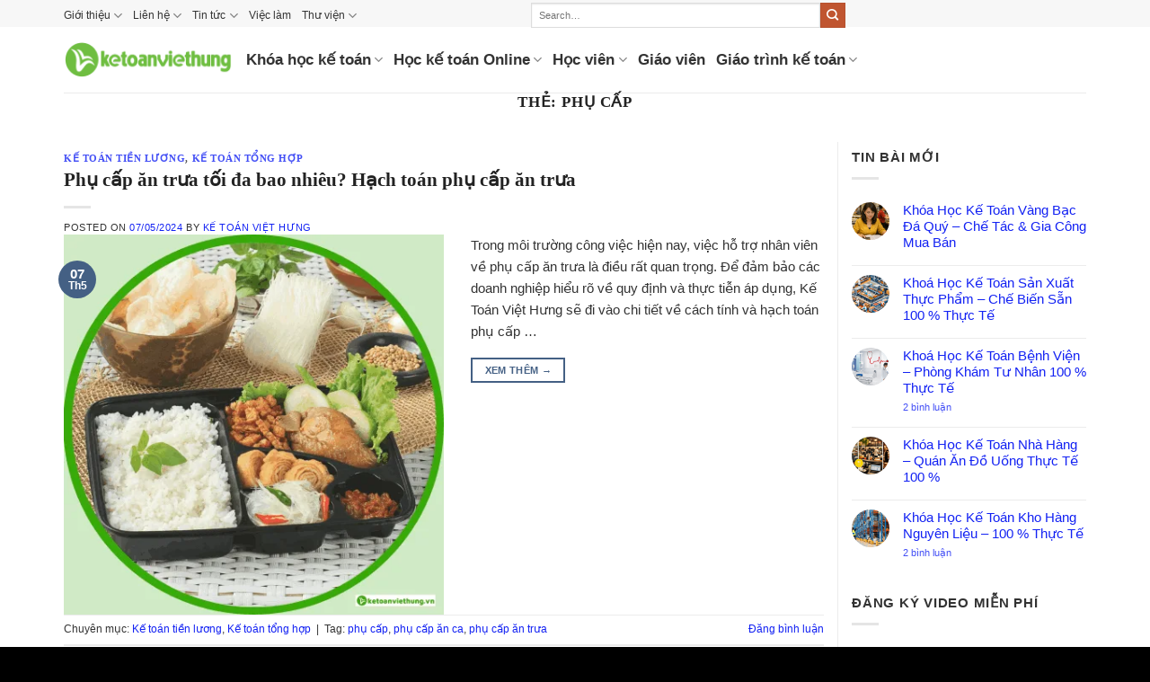

--- FILE ---
content_type: text/html; charset=UTF-8
request_url: https://lamketoan.vn/tag/phu-cap
body_size: 17885
content:
<!DOCTYPE html><html lang="vi" prefix="og: https://ogp.me/ns#" class="loading-site no-js"><head><script data-no-optimize="1">var litespeed_docref=sessionStorage.getItem("litespeed_docref");litespeed_docref&&(Object.defineProperty(document,"referrer",{get:function(){return litespeed_docref}}),sessionStorage.removeItem("litespeed_docref"));</script> <meta charset="UTF-8" /><link rel="profile" href="http://gmpg.org/xfn/11" /><link rel="pingback" href="https://lamketoan.vn/xmlrpc.php" /><meta name="viewport" content="width=device-width, initial-scale=1" /><title>phụ cấp</title><meta name="description" content="Các nội dung mới nhất liên quan đến phụ cấp luôn được cập nhật thường xuyên trong chuyên mục phụ cấp của Trung Tâm Đào Tạo Kế Toán Việt Hưng"/><meta name="robots" content="follow, index, max-snippet:-1, max-video-preview:-1, max-image-preview:large"/><link rel="canonical" href="https://lamketoan.vn/tag/phu-cap" /><meta property="og:locale" content="vi_VN" /><meta property="og:type" content="article" /><meta property="og:title" content="phụ cấp" /><meta property="og:description" content="Các nội dung mới nhất liên quan đến phụ cấp luôn được cập nhật thường xuyên trong chuyên mục phụ cấp của Trung Tâm Đào Tạo Kế Toán Việt Hưng" /><meta property="og:url" content="https://lamketoan.vn/tag/phu-cap" /><meta property="og:site_name" content="KẾ TOÁN VIỆT HƯNG" /><meta property="article:publisher" content="https://www.facebook.com/lamketoan" /><meta property="fb:app_id" content="160856637440654" /><meta name="twitter:card" content="summary_large_image" /><meta name="twitter:title" content="phụ cấp" /><meta name="twitter:description" content="Các nội dung mới nhất liên quan đến phụ cấp luôn được cập nhật thường xuyên trong chuyên mục phụ cấp của Trung Tâm Đào Tạo Kế Toán Việt Hưng" /><meta name="twitter:label1" content="Bài viết" /><meta name="twitter:data1" content="1" /> <script type="application/ld+json" class="rank-math-schema-pro">{"@context":"https://schema.org","@graph":[{"@type":"Place","@id":"https://lamketoan.vn/#place","address":{"@type":"PostalAddress","streetAddress":"S\u1ed1 2/2 ng\u00f5 84 Tr\u1ea7n Quang Di\u1ec7u, \u0110\u1ed1ng \u0110a","addressLocality":"H\u00e0 N\u1ed9i","postalCode":"100000","addressCountry":"VN"}},{"@type":"EducationalOrganization","@id":"https://lamketoan.vn/#organization","name":"K\u1ebe TO\u00c1N VI\u1ec6T H\u01afNG","url":"https://lamketoan.vn","sameAs":["https://www.facebook.com/lamketoan"],"email":"cskh@ketoanviethung.vn","address":{"@type":"PostalAddress","streetAddress":"S\u1ed1 2/2 ng\u00f5 84 Tr\u1ea7n Quang Di\u1ec7u, \u0110\u1ed1ng \u0110a","addressLocality":"H\u00e0 N\u1ed9i","postalCode":"100000","addressCountry":"VN"},"logo":{"@type":"ImageObject","@id":"https://lamketoan.vn/#logo","url":"https://lamketoan.vn/wp-content/uploads/2022/08/logo-ke-toan-viet-hung.png","contentUrl":"https://lamketoan.vn/wp-content/uploads/2022/08/logo-ke-toan-viet-hung.png","caption":"K\u1ebe TO\u00c1N VI\u1ec6T H\u01afNG","inLanguage":"vi","width":"390","height":"82"},"contactPoint":[{"@type":"ContactPoint","telephone":"0988680223","contactType":"customer support"},{"@type":"ContactPoint","telephone":"0982929939","contactType":"customer support"}],"location":{"@id":"https://lamketoan.vn/#place"}},{"@type":"WebSite","@id":"https://lamketoan.vn/#website","url":"https://lamketoan.vn","name":"K\u1ebe TO\u00c1N VI\u1ec6T H\u01afNG","publisher":{"@id":"https://lamketoan.vn/#organization"},"inLanguage":"vi"},{"@type":"BreadcrumbList","@id":"https://lamketoan.vn/tag/phu-cap#breadcrumb","itemListElement":[{"@type":"ListItem","position":"1","item":{"@id":"https://lamketoan.vn","name":"Trang ch\u1ee7"}},{"@type":"ListItem","position":"2","item":{"@id":"https://lamketoan.vn/tag/phu-cap","name":"ph\u1ee5 c\u1ea5p"}}]},{"@type":"CollectionPage","@id":"https://lamketoan.vn/tag/phu-cap#webpage","url":"https://lamketoan.vn/tag/phu-cap","name":"ph\u1ee5 c\u1ea5p","isPartOf":{"@id":"https://lamketoan.vn/#website"},"inLanguage":"vi","breadcrumb":{"@id":"https://lamketoan.vn/tag/phu-cap#breadcrumb"}}]}</script> <link rel='dns-prefetch' href='//cdnjs.cloudflare.com' /><link rel='dns-prefetch' href='//use.fontawesome.com' /><link rel='prefetch' href='https://lamketoan.vn/wp-content/themes/flatsome/assets/js/flatsome.js?ver=e2eddd6c228105dac048' /><link rel='prefetch' href='https://lamketoan.vn/wp-content/themes/flatsome/assets/js/chunk.slider.js?ver=3.20.3' /><link rel='prefetch' href='https://lamketoan.vn/wp-content/themes/flatsome/assets/js/chunk.popups.js?ver=3.20.3' /><link rel='prefetch' href='https://lamketoan.vn/wp-content/themes/flatsome/assets/js/chunk.tooltips.js?ver=3.20.3' /><link rel="alternate" type="application/rss+xml" title="Dòng thông tin KẾ TOÁN VIỆT HƯNG &raquo;" href="https://lamketoan.vn/feed" /><link rel="alternate" type="application/rss+xml" title="KẾ TOÁN VIỆT HƯNG &raquo; Dòng bình luận" href="https://lamketoan.vn/comments/feed" /><link rel="alternate" type="application/rss+xml" title="Dòng thông tin cho Thẻ KẾ TOÁN VIỆT HƯNG &raquo; phụ cấp" href="https://lamketoan.vn/tag/phu-cap/feed" /><link data-optimized="2" rel="stylesheet" href="https://lamketoan.vn/wp-content/litespeed/css/4fb6cfd0ac327b306775810419edb314.css?ver=1e57e" /> <script type="litespeed/javascript" data-src="https://lamketoan.vn/wp-includes/js/jquery/jquery.min.js" id="jquery-core-js"></script> <link rel="https://api.w.org/" href="https://lamketoan.vn/wp-json/" /><link rel="alternate" title="JSON" type="application/json" href="https://lamketoan.vn/wp-json/wp/v2/tags/2693" /><link rel="EditURI" type="application/rsd+xml" title="RSD" href="https://lamketoan.vn/xmlrpc.php?rsd" />
 <script type="litespeed/javascript" data-src="https://www.googletagmanager.com/gtag/js?id=AW-1014787323"></script> <script type="litespeed/javascript">window.dataLayer=window.dataLayer||[];function gtag(){dataLayer.push(arguments)}
gtag('js',new Date());gtag('config','AW-1014787323')</script> <meta name="google-site-verification" content="XlpFyahIO_jAKAt0N4RAXq1YdpHAohY_Or8CyN9F5q4" /> <script type="litespeed/javascript">(function(w,d,s,l,i){w[l]=w[l]||[];w[l].push({'gtm.start':new Date().getTime(),event:'gtm.js'});var f=d.getElementsByTagName(s)[0],j=d.createElement(s),dl=l!='dataLayer'?'&l='+l:'';j.async=!0;j.src='https://www.googletagmanager.com/gtm.js?id='+i+dl;f.parentNode.insertBefore(j,f)})(window,document,'script','dataLayer','GTM-T4D6K2')</script> <meta name='dmca-site-verification' content='NjVNQWlUZlYxWjRlTnBEdHhLT25BQT090' /><meta name="facebook-domain-verification" content="w3avj6p1t3r9matblc780y6wi4v5z5" /><noscript><img height="1" width="1" style="display:none"
src="https://www.facebook.com/tr?id=525044862064539&ev=PageView&noscript=1"
/></noscript> <script type="litespeed/javascript" data-src="https://www.googletagmanager.com/gtag/js?id=G-2T3Q2Z8RR2"></script> <script type="litespeed/javascript">window.dataLayer=window.dataLayer||[];function gtag(){dataLayer.push(arguments)}
gtag('js',new Date());gtag('config','G-2T3Q2Z8RR2')</script> <noscript><img height="1" width="1" style="display:none"
src="https://www.facebook.com/tr?id=329547752280764&ev=PageView&noscript=1"
/></noscript><div id='arcontactus'></div><link rel="icon" href="https://lamketoan.vn/wp-content/uploads/2021/03/cropped-icon_2021-32x32.png" sizes="32x32" /><link rel="icon" href="https://lamketoan.vn/wp-content/uploads/2021/03/cropped-icon_2021-192x192.png" sizes="192x192" /><link rel="apple-touch-icon" href="https://lamketoan.vn/wp-content/uploads/2021/03/cropped-icon_2021-180x180.png" /><meta name="msapplication-TileImage" content="https://lamketoan.vn/wp-content/uploads/2021/03/cropped-icon_2021-270x270.png" /><style id="custom-css" type="text/css">:root {--primary-color: #446084;--fs-color-primary: #446084;--fs-color-secondary: #C05530;--fs-color-success: #627D47;--fs-color-alert: #b20000;--fs-color-base: #4a4a4a;--fs-experimental-link-color: #334862;--fs-experimental-link-color-hover: #111;}.tooltipster-base {--tooltip-color: #fff;--tooltip-bg-color: #000;}.off-canvas-right .mfp-content, .off-canvas-left .mfp-content {--drawer-width: 300px;}.header-main{height: 68px}#logo img{max-height: 68px}#logo{width:168px;}#logo a{max-width:288px;}.header-bottom{min-height: 55px}.header-top{min-height: 30px}.transparent .header-main{height: 265px}.transparent #logo img{max-height: 265px}.has-transparent + .page-title:first-of-type,.has-transparent + #main > .page-title,.has-transparent + #main > div > .page-title,.has-transparent + #main .page-header-wrapper:first-of-type .page-title{padding-top: 295px;}.header.show-on-scroll,.stuck .header-main{height:70px!important}.stuck #logo img{max-height: 70px!important}.search-form{ width: 100%;}.header-bottom {background-color: #f1f1f1}.header-main .nav > li > a{line-height: 16px }@media (max-width: 549px) {.header-main{height: 38px}#logo img{max-height: 38px}}.nav-dropdown{font-size:100%}.header-top{background-color:#f7f7f7!important;}body{font-family: Lato, sans-serif;}body {font-weight: 400;font-style: normal;}.nav > li > a {font-family: Lato, sans-serif;}.mobile-sidebar-levels-2 .nav > li > ul > li > a {font-family: Lato, sans-serif;}.nav > li > a,.mobile-sidebar-levels-2 .nav > li > ul > li > a {font-weight: 700;font-style: normal;}h1,h2,h3,h4,h5,h6,.heading-font, .off-canvas-center .nav-sidebar.nav-vertical > li > a{font-family: Lato, sans-serif;}h1,h2,h3,h4,h5,h6,.heading-font,.banner h1,.banner h2 {font-weight: 700;font-style: normal;}.alt-font{font-family: "Dancing Script", sans-serif;}.footer-1{background-color: #0f2768}.footer-2{background-color: #262626}.absolute-footer, html{background-color: #000000}.nav-vertical-fly-out > li + li {border-top-width: 1px; border-top-style: solid;}/* Custom CSS *//* ========== flatsome.css ========== *//* === ALL WEB === *//* Font chữ toàn web */body{font-family: arial !important;font-size:15px;color:#333;}.nav > li > a {font-family: "arial", sans-serif;}.alt-font{font-family:"arial", sans-serif;}/* Font chữ thẻ heading + Navigation Category */h1, h2, h3, h4, h5, h6, .heading-font, .off-canvas-center .nav-sidebar.nav-vertical > li > a{font-family:auto;}/* Font chữ main menu */.nav-size-large>li>a{font-size:13px; font-weight:bold}.nav > li > a{font-family:"arial", sans-serif}.nav-spacing-large>li{margin: 0 26px}/* Cỡ chữ Submenu */.nav-dropdown .menu-item-has-children>a,.nav-dropdown .title>a,.nav-dropdown .nav-dropdown-col>a{text-transform:none;font-size:1.1em}.nav-column li>a,.nav-dropdown>li>a{font-size:13px}.nav>li>a, .nav-dropdown>li>a, .nav-column>li>a{color:#333333;}/* Khoảng cách từ submenu lên mainmenu */.nav-dropdown{padding:0 0 20px}/* Chữ hoa >> thường trong Navigation */.breadcrumbs{text-transform:none}/* Cỡ chữ trong thẻ Heading */.h1, h1{font-size:1.5em}.h2, h2{font-size:1.4em}.h3, h3{font-size:1.3em}.h4, h4{font-size:1.2em}.h5, h5{font-size:1.1em}.h6, h6{font-size:0.9em}/* ===== Trang chủ ===== *//* Chiều rộng trang chủ */.row.row-large{max-width:1168px;}.container-width, .full-width .ubermenu-nav, .container, .row{max-width:1168px;}.row.row-small{max-width:1168px;}.container-width, .full-width .ubermenu-nav, .container, .row.row-large > .flickity-viewport > .flickity-slider > .col, .row-large > .col{padding: 0 15px 1px;}/* Khoảng cách từ nội dung bài viết lên title */.entry-content{padding-top:0;}/* Thẻ heading trong bài viết */.box-text h1, .box-text h2, .box-text h3, .box-text h4, .box-text h5, .box-text h6, .box-text a:not(.button){font-weight:bold;}/* Khoảng cách từ các heading trong bài lên trên */h1, h2, h3, h4, h5, h6{margin-top:1px;color:#222222;}/* Khoảng cách từ title bài viết lên main menu */.page-wrapper{padding-top:5px;}/* Khoảng cách từ banner trang chủ đến slider */.slider-wrapper+.row:not(.row-collapse), .banner-grid-wrapper+.row:not(.row-collapse), .banner+.row:not(.row-collapse), .section+.row:not(.row-collapse){margin-top:6px;}/* Chiều cao Main Menu khi Sticky */.header.show-on-scroll, .stuck .header-main{height:39px!important;}/* Khoảng cách giãn dòng trang chủ */.page-wrapper{padding-bottom:25px;}.col, .gallery-item, .columns{padding:0 15px 25px;}/* Icon Menu trên mobile */.nav>li>a>i.icon-menu{font-size:2.2em;}.nav>li{margin:-10px 6px;}/* Search form trên mobile */.form-flat .flex-row .flex-col, .flex-row.form-flat .flex-col{padding-right:10px;}.nav>li.html{font-size:0.8em;}/* Sidbar login Form User Pro */div.userpro-field.userpro-submit{padding-top:1px;}div.userpro-body{line-height:5px !important;}div.userpro p{margin:1px;}div.userpro-head{padding:6px;}div.userpro-field.userpro-submit{padding-top:1px;}/* Login Form User Pro */div.userpro-float div.userpro-input{width:50%;}div.userpro-float div.userpro-label{width:45%;}div.userpro-float div.userpro-input{width:55%;}div.userpro-input label.userpro-checkbox.hide-field{text-transform:none;}/* ==== Top Bar Menu === */.container-width, .full-width .ubermenu-nav, .container, .row.row-large > .flickity-viewport > .flickity-slider > .col, .row-large > .col{padding:5px 15px 1px;}/* ==== Ajax search === */.search-form{width:28%;}/* ==== Logo === */#logo{width:188px;}.logo-left .logo{margin-right:15px;}/* ==== Comment === *//* Ẩn Field Website trong khung bình luận */.comment-form-url {display: none;}/* ==== Post, Page === *//* Đổi màu link trong bài viết */a {color: #1322f3;text-decoration: none;}/* Thu hẹp khoảng cách trên và dưới title bài viết */.entry-header-text{padding:0.5em 0 0.1em;}/* Khoảng cách từ ảnh đến tiêu đề thẻ H2, H3 ... trong bài viết */.alignleft{margin-right:0.5em;}/* ==== Dowloand Manager === *//* Giao diện trang chi tiết */.w3eden .list-group-item:last-child{display:none;}.w3eden .badge{min-width:88px;text-align:right;}/* ==== Testimonials Showcase === */.ttshowcase_rl_title{color:blue;}/* ==== Gravity Form === */.gform_wrapper.gf_browser_chrome select{padding:2px 21px 2px 3px;}.gform_wrapper .gform_footer:not(.top_label){padding:1px 0 10px;}.button, button, input, textarea, select, fieldset{margin-bottom:0.2em;}.wpdt-c a {color:#0600ff;}/* Màu hoc phí trong phiếu đăng ký học */.gform_wrapper span.ginput_total {color: #ff0000;font-size: 18px;font-weight: bold;}/* ==== Go Pricing === */ul.gw-go-body > li{padding:3px 5px !important;}<div class="g-ytsubscribe" data-channelid="UCCy5AwuEvuxHQDGw4uh4ISw" data-layout="full" data-count="default"></div>/* Bố cục khóa học liên quan theo tag bên sidebar */.crp_related_widget ul li img {width: 39px;border-radius: 50%;float: left;margin: 0 15px 5px 0;}.crp_related_widget ul li span.crp_title {overflow: hidden;display: block;}.crp_related_widget ul li ~ li {border-top: 1px solid #ececec;padding-top: 10px;}/* Dowload Manager */.w3eden b, .w3eden strong{font-family:none;}/* Ẩn nội dung mô tảhiển thị đầu trang danh mục bài viết */.text-center>div, .text-center>div>div, .text-center .is-divider, .text-center .star-rating, .text-center .is-star-rating{display: none;}/* Nút click to callphone zing*/.hotline-phone-ring-wrap{left:-26px;}/* Phone zing */footer#footer .link_phone_ring + .link_phone_ring:before {content: "-";}.phone_item_text{font-size:16px;margin:0 5px 0 5px;}.devn_phone_ring{bottom: 35px;}/* Kích thước icon Coze bot trên mobile */.d723de158793d39f46fb{height:60px;width:60px;}/* Kích thước bảng Fixed TOX plugin hiển thị bên phải khi cuộn trang */#ftwp-container.ftwp-wrap #ftwp-contents{max-height:90%}/* Kích thước box tìm kiếm */.searchform-wrapper{width:350px}.label-new.menu-item > a:after{content:"New";}.label-hot.menu-item > a:after{content:"Hot";}.label-sale.menu-item > a:after{content:"Sale";}.label-popular.menu-item > a:after{content:"Popular";}</style><meta name="generator" content="WordPress Download Manager 6.2.9" /></head><body class="archive tag tag-phu-cap tag-2693 wp-theme-flatsome lightbox nav-dropdown-has-arrow nav-dropdown-has-shadow nav-dropdown-has-border"><a class="skip-link screen-reader-text" href="#main">Skip to content</a><div id="wrapper"><header id="header" class="header has-sticky sticky-jump"><div class="header-wrapper"><div id="top-bar" class="header-top flex-has-center"><div class="flex-row container"><div class="flex-col hide-for-medium flex-left"><ul class="nav nav-left medium-nav-center nav-small  nav-line"><li id="menu-item-4843" class="menu-item menu-item-type-custom menu-item-object-custom menu-item-has-children menu-item-4843 menu-item-design-default has-dropdown"><a href="#" class="nav-top-link" aria-expanded="false" aria-haspopup="menu">Giới thiệu<i class="icon-angle-down" aria-hidden="true"></i></a><ul class="sub-menu nav-dropdown nav-dropdown-default"><li id="menu-item-4841" class="menu-item menu-item-type-post_type menu-item-object-page menu-item-4841"><a href="https://lamketoan.vn/ke-toan-viet-hung-trung-tam-dao-tao-ke-toan">Về Lamketoan.vn</a></li><li id="menu-item-4844" class="menu-item menu-item-type-custom menu-item-object-custom menu-item-4844"><a href="http://lamketoan.vn/guong-mat-giao-vien">Gương mặt giáo viên</a></li><li id="menu-item-4845" class="menu-item menu-item-type-taxonomy menu-item-object-category menu-item-4845"><a href="https://lamketoan.vn/hoc-vien/chung-chi-thuc-thanh">Chứng chỉ thực hành</a></li></ul></li><li id="menu-item-10023" class="menu-item menu-item-type-custom menu-item-object-custom menu-item-has-children menu-item-10023 menu-item-design-default has-dropdown"><a href="http://lamketoan.vn/lien-he" class="nav-top-link" aria-expanded="false" aria-haspopup="menu">Liên hệ<i class="icon-angle-down" aria-hidden="true"></i></a><ul class="sub-menu nav-dropdown nav-dropdown-default"><li id="menu-item-14417" class="menu-item menu-item-type-custom menu-item-object-custom menu-item-14417"><a href="https://lamketoan.vn/dang-ky-lam-cong-tac-vien">Đăng ký làm cộng tác viên</a></li><li id="menu-item-10024" class="menu-item menu-item-type-custom menu-item-object-custom menu-item-10024"><a href="http://lamketoan.vn/ban-do-den-co-so-1">Bản đồ đến Kế Toán Việt Hưng</a></li></ul></li><li id="menu-item-9718" class="menu-item menu-item-type-taxonomy menu-item-object-category menu-item-has-children menu-item-9718 menu-item-design-default has-dropdown"><a href="https://lamketoan.vn/tin-tuc" class="nav-top-link" aria-expanded="false" aria-haspopup="menu">Tin tức<i class="icon-angle-down" aria-hidden="true"></i></a><ul class="sub-menu nav-dropdown nav-dropdown-default"><li id="menu-item-9719" class="menu-item menu-item-type-taxonomy menu-item-object-category menu-item-9719"><a href="https://lamketoan.vn/tuyen-dung-ke-toan">Tuyển dụng kế toán</a></li><li id="menu-item-9720" class="menu-item menu-item-type-taxonomy menu-item-object-category menu-item-9720"><a href="https://lamketoan.vn/tuyen-giao-vien-day-ke-toan">Tuyển giáo viên dạy kế toán</a></li><li id="menu-item-9721" class="menu-item menu-item-type-taxonomy menu-item-object-category menu-item-9721"><a href="https://lamketoan.vn/tin-tuc/khuyen-mai">Khuyến mại</a></li><li id="menu-item-9722" class="menu-item menu-item-type-taxonomy menu-item-object-category menu-item-9722"><a href="https://lamketoan.vn/tin-tuc/luat-thue">Luật thuế</a></li><li id="menu-item-9723" class="menu-item menu-item-type-taxonomy menu-item-object-category menu-item-9723"><a href="https://lamketoan.vn/luat-bao-hiem-xa-hoi">Luật bảo hiểm xã hội</a></li><li id="menu-item-9724" class="menu-item menu-item-type-taxonomy menu-item-object-category menu-item-9724"><a href="https://lamketoan.vn/bao-hiem-that-nghiep">Bảo hiểm thất nghiệp</a></li><li id="menu-item-9725" class="menu-item menu-item-type-taxonomy menu-item-object-category menu-item-9725"><a href="https://lamketoan.vn/bao-hiem-y-te">Bảo Hiểm Y Tế</a></li><li id="menu-item-9726" class="menu-item menu-item-type-taxonomy menu-item-object-category menu-item-9726"><a href="https://lamketoan.vn/tin-tuc/luat-doanh-nghiep">Luật doanh nghiệp</a></li></ul></li><li id="menu-item-23697" class="menu-item menu-item-type-custom menu-item-object-custom menu-item-23697 menu-item-design-default"><a href="https://lamketoan.vn/viec-lam" class="nav-top-link">Việc làm</a></li><li id="menu-item-4847" class="menu-item menu-item-type-custom menu-item-object-custom menu-item-has-children menu-item-4847 menu-item-design-default has-dropdown"><a href="#" class="nav-top-link" aria-expanded="false" aria-haspopup="menu">Thư viện<i class="icon-angle-down" aria-hidden="true"></i></a><ul class="sub-menu nav-dropdown nav-dropdown-default"><li id="menu-item-4848" class="menu-item menu-item-type-custom menu-item-object-custom menu-item-4848"><a href="http://lamketoan.vn/video">Videos</a></li><li id="menu-item-15270" class="menu-item menu-item-type-custom menu-item-object-custom menu-item-15270"><a href="https://lamketoan.vn/tai-lieu-ke-toan">Tài liệu kế toán</a></li><li id="menu-item-15293" class="menu-item menu-item-type-custom menu-item-object-custom menu-item-15293"><a href="https://lamketoan.vn/phan-mem">Phần mềm kế toán</a></li></ul></li></ul></div><div class="flex-col hide-for-medium flex-center"><ul class="nav nav-center nav-small  nav-line"><li class="header-search-form search-form html relative has-icon"><div class="header-search-form-wrapper"><div class="searchform-wrapper ux-search-box relative is-normal"><form method="get" class="searchform" action="https://lamketoan.vn/" role="search"><div class="flex-row relative"><div class="flex-col flex-grow">
<input type="search" class="search-field mb-0" name="s" value="" id="s" placeholder="Search&hellip;" /></div><div class="flex-col">
<button type="submit" class="ux-search-submit submit-button secondary button icon mb-0" aria-label="Submit">
<i class="icon-search" aria-hidden="true"></i>				</button></div></div><div class="live-search-results text-left z-top"></div></form></div></div></li></ul></div><div class="flex-col hide-for-medium flex-right"><ul class="nav top-bar-nav nav-right nav-small  nav-line"></ul></div><div class="flex-col show-for-medium flex-grow"><ul class="nav nav-center nav-small mobile-nav  nav-line"><li class="html header-button-2"><div class="header-button">
<a href="https://lamketoan.vn/dang-ky-hoc" class="button alert is-medium" style="border-radius:5px;">
<span>Đăng ký học</span>
</a></div></li><li class="html custom html_top_right_text"><span style="font-size: 130%;"><strong><a href="https://lamketoan.vn/dang-ky-hoc-ke-toan-mien-phi">Học miễn phí</a> | <a href="https://ketoanviethung.vn/thanh-toan">Thanh toán</a></strong></span></li></ul></div></div></div><div id="masthead" class="header-main hide-for-sticky"><div class="header-inner flex-row container logo-left medium-logo-left" role="navigation"><div id="logo" class="flex-col logo"><a href="https://lamketoan.vn/" title="KẾ TOÁN VIỆT HƯNG - Dạy Học Thực Hành Kế Toán Online Duy Nhất Ở Việt Nam" rel="home">
<img data-lazyloaded="1" src="[data-uri]" width="390" height="82" data-src="https://lamketoan.vn/wp-content/uploads/2021/03/logo-viet-hung_v6_png.png" class="header_logo header-logo" alt="KẾ TOÁN VIỆT HƯNG"/><img data-lazyloaded="1" src="[data-uri]" width="390" height="82" data-src="https://lamketoan.vn/wp-content/uploads/2021/03/logo-viet-hung_v6_png.png" class="header-logo-dark" alt="KẾ TOÁN VIỆT HƯNG"/></a></div><div class="flex-col show-for-medium flex-left"><ul class="mobile-nav nav nav-left "></ul></div><div class="flex-col hide-for-medium flex-left
flex-grow"><ul class="header-nav header-nav-main nav nav-left  nav-line nav-size-xlarge nav-spacing-medium" ><li id="menu-item-12812" class="menu-item menu-item-type-custom menu-item-object-custom menu-item-has-children menu-item-12812 menu-item-design-default has-dropdown"><a href="http://lamketoan.vn/danh-sach-khoa-hoc-ke-toan" class="nav-top-link" aria-expanded="false" aria-haspopup="menu">Khóa học kế toán<i class="icon-angle-down" aria-hidden="true"></i></a><ul class="sub-menu nav-dropdown nav-dropdown-default"><li id="menu-item-6688" class="menu-item menu-item-type-post_type menu-item-object-page menu-item-6688"><a href="https://lamketoan.vn/hoc-phi-cac-khoa-hoc-ke-toan">Học phí các khóa học kế toán</a></li><li id="menu-item-4869" class="menu-item menu-item-type-taxonomy menu-item-object-category menu-item-4869"><a href="https://lamketoan.vn/khoa-hoc-ke-toan/ke-toan-doanh-nghiep">Kế toán doanh nghiệp</a></li><li id="menu-item-4870" class="menu-item menu-item-type-taxonomy menu-item-object-category menu-item-4870"><a href="https://lamketoan.vn/khoa-hoc-ke-toan/ke-toan-hanh-chinh-su-nghiep">Kế toán hành chính sự nghiệp</a></li><li id="menu-item-4872" class="menu-item menu-item-type-taxonomy menu-item-object-category menu-item-4872"><a href="https://lamketoan.vn/khoa-hoc-ke-toan/ly-thuyet-ke-toan">Lý thuyết kế toán</a></li><li id="menu-item-4871" class="menu-item menu-item-type-taxonomy menu-item-object-category menu-item-4871"><a href="https://lamketoan.vn/khoa-hoc-ke-toan/ke-toan-quan-tri">Kế toán quản trị</a></li></ul></li><li id="menu-item-7282" class="menu-item menu-item-type-taxonomy menu-item-object-category menu-item-has-children menu-item-7282 menu-item-design-default has-dropdown"><a href="https://lamketoan.vn/hoc-ke-toan-toan-online" class="nav-top-link" aria-expanded="false" aria-haspopup="menu">Học kế toán Online<i class="icon-angle-down" aria-hidden="true"></i></a><ul class="sub-menu nav-dropdown nav-dropdown-default"><li id="menu-item-7287" class="menu-item menu-item-type-custom menu-item-object-custom menu-item-7287"><a href="http://lamketoan.vn/tim-hieu-cach-hoc-ke-toan-online-tai-lamketoan-vn.html">Hướng dẫn học kế toán online</a></li><li id="menu-item-7288" class="menu-item menu-item-type-taxonomy menu-item-object-category menu-item-7288"><a href="https://lamketoan.vn/cac-hinh-thuc-hoc-ke-toan">Các hình thức học kế toán</a></li><li id="menu-item-7290" class="menu-item menu-item-type-custom menu-item-object-custom menu-item-7290"><a href="http://lamketoan.vn/huong-dan-hoc-ke-toan-mien-phi.html">Học kế toán miễn phí</a></li></ul></li><li id="menu-item-4861" class="menu-item menu-item-type-taxonomy menu-item-object-category menu-item-has-children menu-item-4861 menu-item-design-default has-dropdown"><a href="https://lamketoan.vn/hoc-vien" class="nav-top-link" aria-expanded="false" aria-haspopup="menu">Học viên<i class="icon-angle-down" aria-hidden="true"></i></a><ul class="sub-menu nav-dropdown nav-dropdown-default"><li id="menu-item-7616" class="menu-item menu-item-type-custom menu-item-object-custom menu-item-7616"><a href="https://ketoanviethung.com">Vào lớp học</a></li><li id="menu-item-7461" class="menu-item menu-item-type-post_type menu-item-object-page menu-item-7461"><a href="https://lamketoan.vn/y-kien-hoc-vien">Đánh giá của học viên</a></li><li id="menu-item-4866" class="menu-item menu-item-type-taxonomy menu-item-object-category menu-item-4866"><a href="https://lamketoan.vn/hoc-vien/lich-khai-giang">Lịch khai giảng</a></li><li id="menu-item-4972" class="menu-item menu-item-type-post_type menu-item-object-page menu-item-4972"><a href="https://lamketoan.vn/gia-han-giao-trinh-truc-tuyen">Gia hạn giáo trình trực tuyến</a></li></ul></li><li id="menu-item-27599" class="menu-item menu-item-type-post_type menu-item-object-page menu-item-27599 menu-item-design-default"><a href="https://lamketoan.vn/guong-mat-giao-vien" class="nav-top-link">Giáo viên</a></li><li id="menu-item-15807" class="menu-item menu-item-type-custom menu-item-object-custom menu-item-has-children menu-item-15807 menu-item-design-default has-dropdown"><a href="https://lamketoan.vn/giao-trinh-ke-toan-online" class="nav-top-link" aria-expanded="false" aria-haspopup="menu">Giáo trình kế toán<i class="icon-angle-down" aria-hidden="true"></i></a><ul class="sub-menu nav-dropdown nav-dropdown-default"><li id="menu-item-7289" class="menu-item menu-item-type-custom menu-item-object-custom menu-item-7289"><a href="http://lamketoan.vn/huong-dan-su-dung-giao-trinh-truc-tuyen.html">Hướng dẫn sử dụng giáo trình</a></li><li id="menu-item-15809" class="menu-item menu-item-type-custom menu-item-object-custom menu-item-15809"><a href="https://lamketoan.vn/giao-trinh-ke-toan-doanh-nghiep.html">Giáo trình kế toán doanh nghiệp</a></li><li id="menu-item-9729" class="menu-item menu-item-type-custom menu-item-object-custom menu-item-9729"><a href="https://lamketoan.vn/giao-trinh-ke-toan-hanh-chinh-su-nghiep.html">Giáo trình kế toán hành chính sự nghiệp</a></li><li id="menu-item-9733" class="menu-item menu-item-type-custom menu-item-object-custom menu-item-9733"><a target="_blank" rel="nofollow" href="https://ketoanviethung.com/course/index.php?categoryid=8" title="External link">Giáo trình kê khai thuế</a></li><li id="menu-item-9735" class="menu-item menu-item-type-custom menu-item-object-custom menu-item-9735"><a target="_blank" rel="nofollow" href="https://ketoanviethung.com/course/index.php?categoryid=4" title="External link">Giáo trình lý thuyết kế toán</a></li><li id="menu-item-9730" class="menu-item menu-item-type-custom menu-item-object-custom menu-item-9730"><a target="_blank" rel="nofollow" href="https://ketoanviethung.com/course/index.php?categoryid=27" title="External link">Giáo trình kế toán cho sinh viên</a></li><li id="menu-item-9731" class="menu-item menu-item-type-custom menu-item-object-custom menu-item-9731"><a target="_blank" rel="nofollow" href="https://ketoanviethung.com/course/index.php?categoryid=28" title="External link">Giáo trình kế toán cho người mới bắt đầu</a></li><li id="menu-item-9732" class="menu-item menu-item-type-custom menu-item-object-custom menu-item-9732"><a target="_blank" rel="nofollow" href="https://ketoanviethung.com/course/index.php?categoryid=26" title="External link">Giáo trình kế toán gia công</a></li><li id="menu-item-9734" class="menu-item menu-item-type-custom menu-item-object-custom menu-item-9734"><a target="_blank" rel="nofollow" href="https://ketoanviethung.com/course/index.php?categoryid=19" title="External link">Giáo trình kế toán quản trị</a></li></ul></li></ul></div><div class="flex-col hide-for-medium flex-right"><ul class="header-nav header-nav-main nav nav-right  nav-line nav-size-xlarge nav-spacing-medium"></ul></div><div class="flex-col show-for-medium flex-right"><ul class="mobile-nav nav nav-right "><li class="nav-icon has-icon">
<a href="#" class="is-small" data-open="#main-menu" data-pos="right" data-bg="main-menu-overlay" role="button" aria-label="Menu" aria-controls="main-menu" aria-expanded="false" aria-haspopup="dialog" data-flatsome-role-button>
<i class="icon-menu" aria-hidden="true"></i>					</a></li></ul></div></div><div class="container"><div class="top-divider full-width"></div></div></div><div class="header-bg-container fill"><div class="header-bg-image fill"></div><div class="header-bg-color fill"></div></div></div></header><main id="main" class=""><div id="content" class="blog-wrapper blog-archive page-wrapper"><header class="archive-page-header"><div class="row"><div class="large-12 text-center col"><h1 class="page-title is-large uppercase">
Thẻ: <span>phụ cấp</span></h1></div></div></header><div class="row row-large row-divided "><div class="large-9 col"><div id="post-list"><article id="post-36454" class="post-36454 post type-post status-publish format-standard has-post-thumbnail hentry category-ke-toan-tien-luong category-ke-toan-tong-hop tag-phu-cap tag-phu-cap-an-ca tag-phu-cap-an-trua"><div class="article-inner "><header class="entry-header"><div class="entry-header-text text-left"><h6 class="entry-category is-xsmall"><a href="https://lamketoan.vn/ke-toan-tien-luong" rel="category tag">Kế toán tiền lương</a>, <a href="https://lamketoan.vn/ke-toan-tong-hop" rel="category tag">Kế toán tổng hợp</a></h6><h2 class="entry-title"><a href="https://lamketoan.vn/phu-cap-an-trua.html" rel="bookmark" class="plain">Phụ cấp ăn trưa tối đa bao nhiêu? Hạch toán phụ cấp ăn trưa</a></h2><div class="entry-divider is-divider small"></div><div class="entry-meta uppercase is-xsmall">
<span class="posted-on">Posted on <a href="https://lamketoan.vn/phu-cap-an-trua.html" rel="bookmark"><time class="entry-date published" datetime="2024-05-07T17:39:57+07:00">07/05/2024</time><time class="updated" datetime="2024-05-08T09:22:59+07:00">08/05/2024</time></a></span> <span class="byline">by <span class="meta-author vcard"><a class="url fn n" href="https://lamketoan.vn/author/huonghtl">Kế Toán Việt Hưng</a></span></span></div></div></header><div class="entry-image-float">
<a href="https://lamketoan.vn/phu-cap-an-trua.html">
<img data-lazyloaded="1" src="[data-uri]" width="450" height="450" data-src="https://lamketoan.vn/wp-content/uploads/2024/05/phu-cap-an-tru.png.webp" class="attachment-large size-large wp-post-image" alt="phụ cấp ăn trưa" decoding="async" fetchpriority="high" data-srcset="https://lamketoan.vn/wp-content/uploads/2024/05/phu-cap-an-tru.png.webp 450w, https://lamketoan.vn/wp-content/uploads/2024/05/phu-cap-an-tru-300x300.png.webp 300w, https://lamketoan.vn/wp-content/uploads/2024/05/phu-cap-an-tru-150x150.png.webp 150w, https://lamketoan.vn/wp-content/uploads/2024/05/phu-cap-an-tru-125x125.png.webp 125w, https://lamketoan.vn/wp-content/uploads/2024/05/phu-cap-an-tru-88x88.png.webp 88w" data-sizes="(max-width: 450px) 100vw, 450px" title="Phụ cấp ăn trưa tối đa bao nhiêu? Hạch toán phụ cấp ăn trưa 1"></a><div class="badge absolute top post-date badge-circle"><div class="badge-inner">
<span class="post-date-day">07</span><br>
<span class="post-date-month is-small">Th5</span></div></div></div><div class="entry-content"><div class="entry-summary"><p>Trong môi trường công việc hiện nay, việc hỗ trợ nhân viên về phụ cấp ăn trưa là điều rất quan trọng. Để đảm bảo các doanh nghiệp hiểu rõ về quy định và thực tiễn áp dụng, Kế Toán Việt Hưng sẽ đi vào chi tiết về cách tính và hạch toán phụ cấp &#8230;</p><div class="text-left">
<a class="more-link button primary is-outline is-smaller" href="https://lamketoan.vn/phu-cap-an-trua.html">Xem thêm <span class="meta-nav">&rarr;</span></a></div></div></div><div class="clearfix"></div><footer class="entry-meta clearfix">
<span class="cat-links">
Chuyên mục: <a href="https://lamketoan.vn/ke-toan-tien-luong" rel="category tag">Kế toán tiền lương</a>, <a href="https://lamketoan.vn/ke-toan-tong-hop" rel="category tag">Kế toán tổng hợp</a>		</span><span class="sep">&nbsp;|&nbsp;</span>
<span class="tags-links">
Tag: <a href="https://lamketoan.vn/tag/phu-cap" rel="tag">phụ cấp</a>, <a href="https://lamketoan.vn/tag/phu-cap-an-ca" rel="tag">phụ cấp ăn ca</a>, <a href="https://lamketoan.vn/tag/phu-cap-an-trua" rel="tag">phụ cấp ăn trưa</a>		</span>
<span class="comments-link pull-right"><a href="https://lamketoan.vn/phu-cap-an-trua.html#respond">Đăng bình luận</a></span></footer></div></article></div></div><div class="post-sidebar large-3 col"><div id="secondary" class="widget-area " role="complementary"><aside id="flatsome_recent_posts-2" class="widget flatsome_recent_posts">		<span class="widget-title "><span>TIN BÀI MỚI</span></span><div class="is-divider small"></div><ul><li class="recent-blog-posts-li"><div class="flex-row recent-blog-posts align-top pt-half pb-half"><div class="flex-col mr-half"><div class="badge post-date  badge-circle"><div class="badge-inner bg-fill" style="background: url(https://lamketoan.vn/wp-content/uploads/2025/12/khoa-hoc-ke-toan-vang-bac-da-quy-1-150x150.png); border:0;"></div></div></div><div class="flex-col flex-grow">
<a href="https://lamketoan.vn/khoa-hoc-ke-toan-vang-bac-da-quy.html" title="Khóa Học Kế Toán Vàng Bạc Đá Quý &#8211; Chế Tác &#038; Gia Công Mua Bán">Khóa Học Kế Toán Vàng Bạc Đá Quý &#8211; Chế Tác &#038; Gia Công Mua Bán</a>
<span class="post_comments op-8 block is-xsmall"><a href="https://lamketoan.vn/khoa-hoc-ke-toan-vang-bac-da-quy.html#respond"><span class="screen-reader-text">Không có bình luận<span class="screen-reader-text"> ở Khóa Học Kế Toán Vàng Bạc Đá Quý &#8211; Chế Tác &#038; Gia Công Mua Bán</span></span></a></span></div></div></li><li class="recent-blog-posts-li"><div class="flex-row recent-blog-posts align-top pt-half pb-half"><div class="flex-col mr-half"><div class="badge post-date  badge-circle"><div class="badge-inner bg-fill" style="background: url(https://lamketoan.vn/wp-content/uploads/2025/12/khoa-hoc-ke-toan-san-xuat-thuc-pham-1-150x150.png); border:0;"></div></div></div><div class="flex-col flex-grow">
<a href="https://lamketoan.vn/khoa-hoc-ke-toan-san-xuat-thuc-pham.html" title="Khoá Học Kế Toán Sản Xuất Thực Phẩm &#8211; Chế Biến Sẵn 100 % Thực Tế">Khoá Học Kế Toán Sản Xuất Thực Phẩm &#8211; Chế Biến Sẵn 100 % Thực Tế</a>
<span class="post_comments op-8 block is-xsmall"><a href="https://lamketoan.vn/khoa-hoc-ke-toan-san-xuat-thuc-pham.html#respond"><span class="screen-reader-text">Không có bình luận<span class="screen-reader-text"> ở Khoá Học Kế Toán Sản Xuất Thực Phẩm &#8211; Chế Biến Sẵn 100 % Thực Tế</span></span></a></span></div></div></li><li class="recent-blog-posts-li"><div class="flex-row recent-blog-posts align-top pt-half pb-half"><div class="flex-col mr-half"><div class="badge post-date  badge-circle"><div class="badge-inner bg-fill" style="background: url(https://lamketoan.vn/wp-content/uploads/2025/12/khoa-hoc-ke-toan-benh-vien-phong-kham-tu-3-1-150x150.png); border:0;"></div></div></div><div class="flex-col flex-grow">
<a href="https://lamketoan.vn/khoa-hoc-ke-toan-benh-vien-phong-kham-tu.html" title="Khoá Học Kế Toán Bệnh Viện &#8211; Phòng Khám Tư Nhân 100 % Thực Tế">Khoá Học Kế Toán Bệnh Viện &#8211; Phòng Khám Tư Nhân 100 % Thực Tế</a>
<span class="post_comments op-8 block is-xsmall"><a href="https://lamketoan.vn/khoa-hoc-ke-toan-benh-vien-phong-kham-tu.html#comments">2 bình luận<span class="screen-reader-text"> ở Khoá Học Kế Toán Bệnh Viện &#8211; Phòng Khám Tư Nhân 100 2 Thực Tế</span></a></span></div></div></li><li class="recent-blog-posts-li"><div class="flex-row recent-blog-posts align-top pt-half pb-half"><div class="flex-col mr-half"><div class="badge post-date  badge-circle"><div class="badge-inner bg-fill" style="background: url(https://lamketoan.vn/wp-content/uploads/2020/09/khoa-hoc-ke-toan-nha-hang-quan-an-do-uong-1-150x150.png); border:0;"></div></div></div><div class="flex-col flex-grow">
<a href="https://lamketoan.vn/khoa-hoc-ke-toan-nha-hang-quan-an-do-uong.html" title="Khóa Học Kế Toán Nhà Hàng &#8211; Quán Ăn Đồ Uống Thực Tế 100 %">Khóa Học Kế Toán Nhà Hàng &#8211; Quán Ăn Đồ Uống Thực Tế 100 %</a>
<span class="post_comments op-8 block is-xsmall"><a href="https://lamketoan.vn/khoa-hoc-ke-toan-nha-hang-quan-an-do-uong.html#respond"><span class="screen-reader-text">Không có bình luận<span class="screen-reader-text"> ở Khóa Học Kế Toán Nhà Hàng &#8211; Quán Ăn Đồ Uống Thực Tế 100 %</span></span></a></span></div></div></li><li class="recent-blog-posts-li"><div class="flex-row recent-blog-posts align-top pt-half pb-half"><div class="flex-col mr-half"><div class="badge post-date  badge-circle"><div class="badge-inner bg-fill" style="background: url(https://lamketoan.vn/wp-content/uploads/2018/11/hoc-ke-toan-kho-150x150.png); border:0;"></div></div></div><div class="flex-col flex-grow">
<a href="https://lamketoan.vn/hoc-ke-toan-kho.html" title="Khóa Học Kế Toán Kho Hàng Nguyên Liệu &#8211; 100 % Thực Tế">Khóa Học Kế Toán Kho Hàng Nguyên Liệu &#8211; 100 % Thực Tế</a>
<span class="post_comments op-8 block is-xsmall"><a href="https://lamketoan.vn/hoc-ke-toan-kho.html#comments">2 bình luận<span class="screen-reader-text"> ở Khóa Học Kế Toán Kho Hàng Nguyên Liệu &#8211; 100 2 Thực Tế</span></a></span></div></div></li></ul></aside><aside id="custom_html-4" class="widget_text widget widget_custom_html"><span class="widget-title "><span>Đăng ký video miễn phí</span></span><div class="is-divider small"></div><div class="textwidget custom-html-widget"><div class="g-ytsubscribe" data-channelid="UCCy5AwuEvuxHQDGw4uh4ISw" data-layout="full" data-count="default"></div></div></aside></div></div></div></div></main><footer id="footer" class="footer-wrapper"><div class="footer-widgets footer footer-1"><div class="row dark large-columns-4 mb-0"><div id="text-3" class="col pb-0 widget widget_text"><span class="widget-title">KẾ TOÁN THUẾ</span><div class="is-divider small"></div><div class="textwidget"><ul><li><a href="https://lamketoan.vn/thue-gia-tri-gia-tang">Thuế giá trị gia tăng</a></li><li><a href="https://lamketoan.vn/thue-thu-nhap-ca-nhan">Thuế thu nhập cá nhân</a></li><li><a href="https://lamketoan.vn/thue-thu-nhap-doanh-nghiep">Thuế thu nhập doanh nghiệp</a></li><li><a href="https://lamketoan.vn/thue-xuat-nhap-khau">Thuế xuất nhập khẩu</a></li><li><a href="https://lamketoan.vn/thue-mon-bai">Thuế môn bài</a></li><li><a href="http://lamketoan.vn/thue-tieu-thu-dac-biet">Thuế tiêu thụ đặc biệt</a></li><li><a href="https://lamketoan.vn/hoa-don-gia-tri-gia-tang">Hóa đơn giá trị gia tăng</a></li><li><a href="https://lamketoan.vn/ke-khai-thue">Kê khai thuế</a></li><li><a href="https://lamketoan.vn/thue-nha-thau">Thuế nhà thầu</a></li><li><a href="https://lamketoan.vn/thue-tai-nguyen">Thuế tài nguyên</a></li><li><a href="https://lamketoan.vn/thue-ve-sinh-moi-truong">Thuế bảo vệ môi trường</a></li><li><a href="https://lamketoan.vn/thue-khoan-va-thue-tai-san">Thuế khoán và thuê tài sản</a></li><li><a href="https://lamketoan.vn/kinh-nghiem-lam-ke-toan-thue">Kinh nghiệm làm kế toán thuế</a></li></ul></div></div><div id="text-4" class="col pb-0 widget widget_text"><span class="widget-title">KẾ TOÁN TỔNG HỢP</span><div class="is-divider small"></div><div class="textwidget"><ul><li><a href="https://lamketoan.vn/bao-cao-tai-chinh">Báo cáo tài chính</a></li><li><a href="https://lamketoan.vn/ke-toan-tai-san-co-dinh">Kế toán tài sản cố định</a></li><li><a href="https://lamketoan.vn/ke-toan-cong-cu-dung-cu">Kế toán công cụ dụng cụ</a></li><li><a href="https://lamketoan.vn/ke-toan-kho">Kế toán kho</a></li><li><a href="https://lamketoan.vn/ke-toan-cong-no">Kế toán công nợ</a></li><li><a href="https://lamketoan.vn/ke-toan-ban-hang">Kế toán bán hàng</a></li><li><a href="https://lamketoan.vn/ke-toan-gia-thanh">Kế toán giá thành</a></li><li><a href="https://lamketoan.vn/ke-toan-tien-luong">Kế toán tiền lương</a></li><li><a href="https://lamketoan.vn/ke-toan-tien-mat-tien-gui">Kế toán tiền mặt, tiền gửi</a></li></ul></div></div><div id="text-5" class="col pb-0 widget widget_text"><span class="widget-title">BÀI TẬP KẾ TOÁN</span><div class="is-divider small"></div><div class="textwidget"><ul><li><a href="https://lamketoan.vn/bai-tap-ke-toan/bai-tap-nguyen-ly-ke-toan">Bài tập nguyên lý kế toán</a></li><li><a href="https://lamketoan.vn/bai-tap-ke-toan/bai-tap-tai-chinh-doanh-nghiep">Bài tập tài chính doanh nghiệp</a></li><li><a href="https://lamketoan.vn/bai-tap-ke-toan/bai-tap-ke-toan-quan-tri">Bài tập kế toán quản trị</a></li><li><a href="https://lamketoan.vn/bai-tap-ke-toan/bai-tap-kinh-te-vi-mo">Bài tập kinh tế vĩ mô</a></li><li><a href="https://lamketoan.vn/bai-tap-ke-toan/bai-tap-ke-toan-tai-chinh">Bài tập kế toán tài chính</a></li><li><a href="https://lamketoan.vn/bai-tap-ke-toan/bai-tap-ke-toan-hanh-chinh-su-nghiep">Bài tập kế toán hành chính sự nghiệp</a></li><li><a href="https://lamketoan.vn/bai-tap-ke-toan/bai-tap-tinh-gia-thanh-san-pham">Bài tập tính giá thành sản phẩm</a></li><li><a href="https://lamketoan.vn/bai-tap-ke-toan/bai-tap-ke-toan-ngan-hang">Bài tập kế toán ngân hàng</a></li><li><a href="https://lamketoan.vn/bai-tap-ke-toan/bai-tap-ke-toan-doanh-nghiep">Bài tập kế toán doanh nghiệp</a></li><li><a href="https://lamketoan.vn/bai-tap-ke-toan/bai-tap-tai-chinh-cong">Bài tập tài chính công</a></li><li><a href="https://lamketoan.vn/bai-tap-ke-toan/bai-tap-kiem-toan-tai-chinh">Bài tập kiểm toán tài chính</a></li><li><a href="https://lamketoan.vn/bai-tap-ke-toan/bai-tap-phan-tich-bao-cao-tai-chinh">Bài tập phân tích báo cáo tài chính</a></li><li><a href="https://lamketoan.vn/bai-tap-ke-toan/bai-tap-ke-toan-thue">Bài tập kế toán thuế</a></li></ul></div></div><div id="text-6" class="col pb-0 widget widget_text"><span class="widget-title">Kinh nghiệm kế toán</span><div class="is-divider small"></div><div class="textwidget"><ul><li><a href="https://lamketoan.vn/kinh-nghiem-lam-ke-toan-thue">Kinh nghiệm làm kế toán thuế</a></li><li><a href="https://lamketoan.vn/ke-toan-tong-hop/kinh-nghiem-lam-ke-toan-tong-hop">Kinh nghiệm làm kế toán tổng hợp</a></li><li><a href="https://lamketoan.vn/tu-hoc-ke-toan">Tự học kế toán</a></li><li><a href="https://lamketoan.vn/tu-hoc-ke-toan-doanh-nghiep">Học kế toán doanh nghiệp</a></li><li><a href="https://lamketoan.vn/tu-hoc-ke-toan-hanh-chinh-su-nghiep">Học kế toán hành chính sự nghiệp</a></li><li><a href="https://lamketoan.vn/hoc-ke-toan-tong-hop-thuc-hanh">Học kế toán tổng hợp</a></li><li><a href="https://lamketoan.vn/tu-hoc-ke-toan-ngan-hang">Học kế toán ngân hàng</a></li><li><a href="https://lamketoan.vn/chuan-muc-ke-toan">Chuẩn mực kế toán</a></li><li><a href="https://lamketoan.vn/tu-hoc-phan-mem-misa">Học phần mềm kế toán MISA</a></li><li><a href="https://lamketoan.vn/tu-hoc-phan-mem-fast">Học phần mềm kế toán FAST</a></li><li><a href="https://lamketoan.vn/tu-hoc-phan-mem-excel">Học phần mềm kế toán EXCEL</a></li><li><a href="https://lamketoan.vn/hoc-ke-toan-o-dau">Học kế toán ở đâu</a></li></ul></div></div></div></div><div class="footer-widgets footer footer-2 dark"><div class="row dark large-columns-4 mb-0"><div id="text-7" class="col pb-0 widget widget_text"><span class="widget-title">VIỆC LÀM KẾ TOÁN</span><div class="is-divider small"></div><div class="textwidget"><p><strong>Dành cho người tìm việc</strong></p><ul><li><a href="https://lamketoan.vn/viec-lam">Tìm việc làm kế toán</a></li><li><a href="https://lamketoan.vn/tao-ho-so">Tạo hồ sơ ứng tuyển</a></li><li><a href="https://lamketoan.vn/quan-ly-ho-so">Quản lý hồ sơ</a></li></ul><p><strong>Dành cho nhà tuyển dụng</strong></p><ul><li><a href="https://lamketoan.vn/ho-so-ung-vien">Tìm hồ sơ ứng viên kế toán</a></li><li><a href="https://lamketoan.vn/dang-tin-tuyen-dung">Đăng tin tuyển dụng kế toán</a></li><li><a href="https://lamketoan.vn/quan-ly-tin-dang">Quản lý tin đăng</a></li><li><a href="https://lamketoan.vn/y-kien-khach-hang-tuyen-dung-ke-toan">Đánh giá của nhà tuyển dụng</a></li></ul><p><a href="https://lamketoan.vn/quy-dinh-bao-mat-trang-tuyen-dung-viec-lam-cua-ke-toan-viet-hung">Quy định bảo mật</a></p></div></div><div id="text-8" class="col pb-0 widget widget_text"><span class="widget-title">THÔNG TIN</span><div class="is-divider small"></div><div class="textwidget"><ul><li><a href="https://lamketoan.vn/tin-tuc/luat-thue">Luật thuế</a></li><li><a href="https://lamketoan.vn/tin-tuc/luat-doanh-nghiep">Luật doanh nghiệp</a></li><li><a href="https://lamketoan.vn/dich-vu/dich-vu-doanh-nghiep">Dịch vụ doanh nghiệp</a></li><li><a href="https://lamketoan.vn/luat-bao-hiem-xa-hoi">Luật bảo hiểm xã hội</a></li><li><a href="https://lamketoan.vn/bao-hiem-that-nghiep">Bảo hiểm thất nghiệp</a></li><li><a href="https://lamketoan.vn/bao-hiem-y-te">Bảo hiểm Y tế</a></li><li><a href="https://lamketoan.vn/tra-cuu-hoa-don-thong-tin-hoa-don.html">Tra cứu hóa đơn</a></li><li><a href="https://lamketoan.vn/tra-cuu-ma-thue-ca-nhan-va-ma-so-thue-doanh-nghiep">Tra cứu mã số thuế cá nhân</li><li><a href="https://lamketoan.vn/tra-cuu-bao-hiem-xa-hoi-online-toan-quoc.html">Tra cứu số sổ bảo hiểm xã hội Online</a></li><li><a href="https://lamketoan.vn/tra-cuu-thong-tin-doanh-nghiep-online.html">Tra cứu thông tin doanh nghiệp Online</a></li></ul></div></div><div id="text-9" class="col pb-0 widget widget_text"><span class="widget-title">KẾ TOÁN VIỆT HƯNG</span><div class="is-divider small"></div><div class="textwidget"><ul><li><a href="https://lamketoan.vn/guong-mat-giao-vien">Gương mặt giáo viên</a></li><li><a href="https://lamketoan.vn/y-kien-hoc-vien">Đánh giá của học viên</a></li><li><a href="https://lamketoan.vn/tin-tuc/khuyen-mai">Khuyến mại</a></li><li><a href="https://lamketoan.vn/dich-vu/dich-vu-ke-toan">Dịch vụ kế toán</a></li><li><a href="https://lamketoan.vn/tuyen-dung-ke-toan">Tuyển dụng kế toán</a></li><li><a href="https://lamketoan.vn/tuyen-giao-vien-day-ke-toan-online.html">Tuyển giáo viên dạy kế toán</a></li><li>Tuyển<a href="https://lamketoan.vn/tuyen-dung-sale-marketing"> Sale, Marketing</a></li></ul><table style="height: 5px;" width="100%"><tbody><tr><td style="width: 286.182px;"><a href="https://www.youtube.com/user/cuongktth/videos" target="_blank" rel="noopener noreferrer nofollow"><img data-lazyloaded="1" src="[data-uri]" decoding="async" class="alignleft wp-image-7893" title="External link" data-src="https://lamketoan.vn/wp-content/uploads/2017/05/youtube-logo.png" alt="Kế toán việt hưng trên Youtube" width="46" height="46" data-srcset="https://lamketoan.vn/wp-content/uploads/2017/05/youtube-logo.png 68w, https://lamketoan.vn/wp-content/uploads/2017/05/youtube-logo-50x50.png 50w" data-sizes="(max-width: 46px) 100vw, 46px" /></a></td><td style="width: 286.909px;"><a href="https://www.facebook.com/lamketoan" target="_blank" rel="noopener noreferrer nofollow"><img data-lazyloaded="1" src="[data-uri]" decoding="async" class="alignleft wp-image-7892" title="External link" data-src="https://lamketoan.vn/wp-content/uploads/2017/05/facebook-logo.png" alt="Kế toán việt hưng trên Facebook" width="46" height="46" data-srcset="https://lamketoan.vn/wp-content/uploads/2017/05/facebook-logo.png 68w, https://lamketoan.vn/wp-content/uploads/2017/05/facebook-logo-50x50.png 50w" data-sizes="(max-width: 46px) 100vw, 46px" /></a></td></tr></tbody></table></div></div><div id="text-10" class="col pb-0 widget widget_text"><span class="widget-title">TÀI KHOẢN</span><div class="is-divider small"></div><div class="textwidget"><ul><li><a href="https://lamketoan.vn/profile/register">Đăng ký thành viên</a></li><li><a href="https://lamketoan.vn/profile">Đăng nhập</a></li><li><a href="https://lamketoan.vn/dang-ky-lam-cong-tac-vien">Đăng ký làm cộng tác viên (Affiliate)</a></li><li><a href="https://lamketoan.vn/aff">Tài khoản cộng tác viên</a></li></ul><p><iframe data-lazyloaded="1" src="about:blank" style="border: none; overflow: hidden;" data-litespeed-src="https://www.facebook.com/plugins/page.php?href=https%3A%2F%2Fwww.facebook.com%2Flamketoan%2F&amp;tabs=272&amp;width=340&amp;height=154&amp;small_header=true&amp;adapt_container_width=true&amp;hide_cover=false&amp;show_facepile=true&amp;appId=349607165470887" frameborder="0" scrolling="no"></iframe></p></div></div></div></div><div class="absolute-footer dark medium-text-center small-text-center"><div class="container clearfix"><div class="footer-primary pull-left"><div class="copyright-footer">
<span style="color: #ffffff;"><strong>Email</strong></span>:
<span style="color: #ffffff;">
cskh@ketoanviethung.vn<br>
<span style="color: #ffffff;">
<span style="color: #ffffff;"><strong>Cơ sở 1</strong></span>: Số 2 Ngõ 95 Hoàng Cầu, Đống Đa , Hà Nội<br>
<span style="color: #ffffff;"><strong>Cơ sở 2</strong></span>: Số 2/2 Ngõ 84 Trần Quang Diệu, Đống Đa , Hà Nội<br>
<span style="color: #ffffff;"><strong>Cơ sở 3</strong></span>: Tầng 6, Tòa nhà 17T2 Trung Hoà, Cầu Giấy, Hà Nội<br>
<span style="color: #ffffff;"><strong>Cơ sở 4</strong></span>: Ngõ 2B, Nguyễn Bính, Phường Lạch Tray, TP. Hải Phòng<br>
<span style="color: #ffffff;"><strong>Cơ sở 5</strong></span>: Số 32 Đường Âu Cơ, Phường Suối Hoa, TP. Bắc Ninh<br>
<span style="color: #ffffff;"><strong>Cơ sở 6</strong></span>: Số 18 Phạm Thế Hiển, Phường Quang Trung, TP. Thái Bình<br>
Copyright 2009 - 2026 © <span style="font-size: 130%; color: #ffffff;"><strong>Kế Toán Việt Hưng</strong></span></div></div></div></div>
<button type="button" id="top-link" class="back-to-top button icon invert plain fixed bottom z-1 is-outline circle hide-for-medium" aria-label="Go to top"><i class="icon-angle-up" aria-hidden="true"></i></button></footer></div><div id="main-menu" class="mobile-sidebar no-scrollbar mfp-hide"><div class="sidebar-menu no-scrollbar "><ul class="nav nav-sidebar nav-vertical nav-uppercase" data-tab="1"><li class="header-search-form search-form html relative has-icon"><div class="header-search-form-wrapper"><div class="searchform-wrapper ux-search-box relative is-normal"><form method="get" class="searchform" action="https://lamketoan.vn/" role="search"><div class="flex-row relative"><div class="flex-col flex-grow">
<input type="search" class="search-field mb-0" name="s" value="" id="s" placeholder="Search&hellip;" /></div><div class="flex-col">
<button type="submit" class="ux-search-submit submit-button secondary button icon mb-0" aria-label="Submit">
<i class="icon-search" aria-hidden="true"></i>				</button></div></div><div class="live-search-results text-left z-top"></div></form></div></div></li><li class="menu-item menu-item-type-custom menu-item-object-custom menu-item-has-children menu-item-12812"><a href="http://lamketoan.vn/danh-sach-khoa-hoc-ke-toan">Khóa học kế toán</a><ul class="sub-menu nav-sidebar-ul children"><li class="menu-item menu-item-type-post_type menu-item-object-page menu-item-6688"><a href="https://lamketoan.vn/hoc-phi-cac-khoa-hoc-ke-toan">Học phí các khóa học kế toán</a></li><li class="menu-item menu-item-type-taxonomy menu-item-object-category menu-item-4869"><a href="https://lamketoan.vn/khoa-hoc-ke-toan/ke-toan-doanh-nghiep">Kế toán doanh nghiệp</a></li><li class="menu-item menu-item-type-taxonomy menu-item-object-category menu-item-4870"><a href="https://lamketoan.vn/khoa-hoc-ke-toan/ke-toan-hanh-chinh-su-nghiep">Kế toán hành chính sự nghiệp</a></li><li class="menu-item menu-item-type-taxonomy menu-item-object-category menu-item-4872"><a href="https://lamketoan.vn/khoa-hoc-ke-toan/ly-thuyet-ke-toan">Lý thuyết kế toán</a></li><li class="menu-item menu-item-type-taxonomy menu-item-object-category menu-item-4871"><a href="https://lamketoan.vn/khoa-hoc-ke-toan/ke-toan-quan-tri">Kế toán quản trị</a></li></ul></li><li class="menu-item menu-item-type-taxonomy menu-item-object-category menu-item-has-children menu-item-7282"><a href="https://lamketoan.vn/hoc-ke-toan-toan-online">Học kế toán Online</a><ul class="sub-menu nav-sidebar-ul children"><li class="menu-item menu-item-type-custom menu-item-object-custom menu-item-7287"><a href="http://lamketoan.vn/tim-hieu-cach-hoc-ke-toan-online-tai-lamketoan-vn.html">Hướng dẫn học kế toán online</a></li><li class="menu-item menu-item-type-taxonomy menu-item-object-category menu-item-7288"><a href="https://lamketoan.vn/cac-hinh-thuc-hoc-ke-toan">Các hình thức học kế toán</a></li><li class="menu-item menu-item-type-custom menu-item-object-custom menu-item-7290"><a href="http://lamketoan.vn/huong-dan-hoc-ke-toan-mien-phi.html">Học kế toán miễn phí</a></li></ul></li><li class="menu-item menu-item-type-taxonomy menu-item-object-category menu-item-has-children menu-item-4861"><a href="https://lamketoan.vn/hoc-vien">Học viên</a><ul class="sub-menu nav-sidebar-ul children"><li class="menu-item menu-item-type-custom menu-item-object-custom menu-item-7616"><a href="https://ketoanviethung.com">Vào lớp học</a></li><li class="menu-item menu-item-type-post_type menu-item-object-page menu-item-7461"><a href="https://lamketoan.vn/y-kien-hoc-vien">Đánh giá của học viên</a></li><li class="menu-item menu-item-type-taxonomy menu-item-object-category menu-item-4866"><a href="https://lamketoan.vn/hoc-vien/lich-khai-giang">Lịch khai giảng</a></li><li class="menu-item menu-item-type-post_type menu-item-object-page menu-item-4972"><a href="https://lamketoan.vn/gia-han-giao-trinh-truc-tuyen">Gia hạn giáo trình trực tuyến</a></li></ul></li><li class="menu-item menu-item-type-post_type menu-item-object-page menu-item-27599"><a href="https://lamketoan.vn/guong-mat-giao-vien">Giáo viên</a></li><li class="menu-item menu-item-type-custom menu-item-object-custom menu-item-has-children menu-item-15807"><a href="https://lamketoan.vn/giao-trinh-ke-toan-online">Giáo trình kế toán</a><ul class="sub-menu nav-sidebar-ul children"><li class="menu-item menu-item-type-custom menu-item-object-custom menu-item-7289"><a href="http://lamketoan.vn/huong-dan-su-dung-giao-trinh-truc-tuyen.html">Hướng dẫn sử dụng giáo trình</a></li><li class="menu-item menu-item-type-custom menu-item-object-custom menu-item-15809"><a href="https://lamketoan.vn/giao-trinh-ke-toan-doanh-nghiep.html">Giáo trình kế toán doanh nghiệp</a></li><li class="menu-item menu-item-type-custom menu-item-object-custom menu-item-9729"><a href="https://lamketoan.vn/giao-trinh-ke-toan-hanh-chinh-su-nghiep.html">Giáo trình kế toán hành chính sự nghiệp</a></li><li class="menu-item menu-item-type-custom menu-item-object-custom menu-item-9733"><a target="_blank" rel="nofollow" href="https://ketoanviethung.com/course/index.php?categoryid=8" title="External link">Giáo trình kê khai thuế</a></li><li class="menu-item menu-item-type-custom menu-item-object-custom menu-item-9735"><a target="_blank" rel="nofollow" href="https://ketoanviethung.com/course/index.php?categoryid=4" title="External link">Giáo trình lý thuyết kế toán</a></li><li class="menu-item menu-item-type-custom menu-item-object-custom menu-item-9730"><a target="_blank" rel="nofollow" href="https://ketoanviethung.com/course/index.php?categoryid=27" title="External link">Giáo trình kế toán cho sinh viên</a></li><li class="menu-item menu-item-type-custom menu-item-object-custom menu-item-9731"><a target="_blank" rel="nofollow" href="https://ketoanviethung.com/course/index.php?categoryid=28" title="External link">Giáo trình kế toán cho người mới bắt đầu</a></li><li class="menu-item menu-item-type-custom menu-item-object-custom menu-item-9732"><a target="_blank" rel="nofollow" href="https://ketoanviethung.com/course/index.php?categoryid=26" title="External link">Giáo trình kế toán gia công</a></li><li class="menu-item menu-item-type-custom menu-item-object-custom menu-item-9734"><a target="_blank" rel="nofollow" href="https://ketoanviethung.com/course/index.php?categoryid=19" title="External link">Giáo trình kế toán quản trị</a></li></ul></li><li class="menu-item menu-item-type-custom menu-item-object-custom menu-item-has-children menu-item-4843"><a href="#">Giới thiệu</a><ul class="sub-menu nav-sidebar-ul children"><li class="menu-item menu-item-type-post_type menu-item-object-page menu-item-4841"><a href="https://lamketoan.vn/ke-toan-viet-hung-trung-tam-dao-tao-ke-toan">Về Lamketoan.vn</a></li><li class="menu-item menu-item-type-custom menu-item-object-custom menu-item-4844"><a href="http://lamketoan.vn/guong-mat-giao-vien">Gương mặt giáo viên</a></li><li class="menu-item menu-item-type-taxonomy menu-item-object-category menu-item-4845"><a href="https://lamketoan.vn/hoc-vien/chung-chi-thuc-thanh">Chứng chỉ thực hành</a></li></ul></li><li class="menu-item menu-item-type-custom menu-item-object-custom menu-item-has-children menu-item-10023"><a href="http://lamketoan.vn/lien-he">Liên hệ</a><ul class="sub-menu nav-sidebar-ul children"><li class="menu-item menu-item-type-custom menu-item-object-custom menu-item-14417"><a href="https://lamketoan.vn/dang-ky-lam-cong-tac-vien">Đăng ký làm cộng tác viên</a></li><li class="menu-item menu-item-type-custom menu-item-object-custom menu-item-10024"><a href="http://lamketoan.vn/ban-do-den-co-so-1">Bản đồ đến Kế Toán Việt Hưng</a></li></ul></li><li class="menu-item menu-item-type-taxonomy menu-item-object-category menu-item-has-children menu-item-9718"><a href="https://lamketoan.vn/tin-tuc">Tin tức</a><ul class="sub-menu nav-sidebar-ul children"><li class="menu-item menu-item-type-taxonomy menu-item-object-category menu-item-9719"><a href="https://lamketoan.vn/tuyen-dung-ke-toan">Tuyển dụng kế toán</a></li><li class="menu-item menu-item-type-taxonomy menu-item-object-category menu-item-9720"><a href="https://lamketoan.vn/tuyen-giao-vien-day-ke-toan">Tuyển giáo viên dạy kế toán</a></li><li class="menu-item menu-item-type-taxonomy menu-item-object-category menu-item-9721"><a href="https://lamketoan.vn/tin-tuc/khuyen-mai">Khuyến mại</a></li><li class="menu-item menu-item-type-taxonomy menu-item-object-category menu-item-9722"><a href="https://lamketoan.vn/tin-tuc/luat-thue">Luật thuế</a></li><li class="menu-item menu-item-type-taxonomy menu-item-object-category menu-item-9723"><a href="https://lamketoan.vn/luat-bao-hiem-xa-hoi">Luật bảo hiểm xã hội</a></li><li class="menu-item menu-item-type-taxonomy menu-item-object-category menu-item-9724"><a href="https://lamketoan.vn/bao-hiem-that-nghiep">Bảo hiểm thất nghiệp</a></li><li class="menu-item menu-item-type-taxonomy menu-item-object-category menu-item-9725"><a href="https://lamketoan.vn/bao-hiem-y-te">Bảo Hiểm Y Tế</a></li><li class="menu-item menu-item-type-taxonomy menu-item-object-category menu-item-9726"><a href="https://lamketoan.vn/tin-tuc/luat-doanh-nghiep">Luật doanh nghiệp</a></li></ul></li><li class="menu-item menu-item-type-custom menu-item-object-custom menu-item-23697"><a href="https://lamketoan.vn/viec-lam">Việc làm</a></li><li class="menu-item menu-item-type-custom menu-item-object-custom menu-item-has-children menu-item-4847"><a href="#">Thư viện</a><ul class="sub-menu nav-sidebar-ul children"><li class="menu-item menu-item-type-custom menu-item-object-custom menu-item-4848"><a href="http://lamketoan.vn/video">Videos</a></li><li class="menu-item menu-item-type-custom menu-item-object-custom menu-item-15270"><a href="https://lamketoan.vn/tai-lieu-ke-toan">Tài liệu kế toán</a></li><li class="menu-item menu-item-type-custom menu-item-object-custom menu-item-15293"><a href="https://lamketoan.vn/phan-mem">Phần mềm kế toán</a></li></ul></li><li class="html custom html_top_right_text"><span style="font-size: 130%;"><strong><a href="https://lamketoan.vn/dang-ky-hoc-ke-toan-mien-phi">Học miễn phí</a> | <a href="https://ketoanviethung.vn/thanh-toan">Thanh toán</a></strong></span></li><li class="html custom html_topbar_right"><span style="font-size: 12pt;"><strong><span style="color: #ed1c24;"><a style="color: #ed1c24;" href="tel:0988680223">Hotline: 098.868.0223</a></span> </strong></span></li></ul></div></div> <script type="speculationrules">{"prefetch":[{"source":"document","where":{"and":[{"href_matches":"/*"},{"not":{"href_matches":["/wp-*.php","/wp-admin/*","/wp-content/uploads/*","/wp-content/*","/wp-content/plugins/*","/wp-content/themes/flatsome/*","/*\\?(.+)"]}},{"not":{"selector_matches":"a[rel~=\"nofollow\"]"}},{"not":{"selector_matches":".no-prefetch, .no-prefetch a"}}]},"eagerness":"conservative"}]}</script> <div id="fb-root"></div> <script data-no-optimize="1">window.lazyLoadOptions=Object.assign({},{threshold:300},window.lazyLoadOptions||{});!function(t,e){"object"==typeof exports&&"undefined"!=typeof module?module.exports=e():"function"==typeof define&&define.amd?define(e):(t="undefined"!=typeof globalThis?globalThis:t||self).LazyLoad=e()}(this,function(){"use strict";function e(){return(e=Object.assign||function(t){for(var e=1;e<arguments.length;e++){var n,a=arguments[e];for(n in a)Object.prototype.hasOwnProperty.call(a,n)&&(t[n]=a[n])}return t}).apply(this,arguments)}function o(t){return e({},at,t)}function l(t,e){return t.getAttribute(gt+e)}function c(t){return l(t,vt)}function s(t,e){return function(t,e,n){e=gt+e;null!==n?t.setAttribute(e,n):t.removeAttribute(e)}(t,vt,e)}function i(t){return s(t,null),0}function r(t){return null===c(t)}function u(t){return c(t)===_t}function d(t,e,n,a){t&&(void 0===a?void 0===n?t(e):t(e,n):t(e,n,a))}function f(t,e){et?t.classList.add(e):t.className+=(t.className?" ":"")+e}function _(t,e){et?t.classList.remove(e):t.className=t.className.replace(new RegExp("(^|\\s+)"+e+"(\\s+|$)")," ").replace(/^\s+/,"").replace(/\s+$/,"")}function g(t){return t.llTempImage}function v(t,e){!e||(e=e._observer)&&e.unobserve(t)}function b(t,e){t&&(t.loadingCount+=e)}function p(t,e){t&&(t.toLoadCount=e)}function n(t){for(var e,n=[],a=0;e=t.children[a];a+=1)"SOURCE"===e.tagName&&n.push(e);return n}function h(t,e){(t=t.parentNode)&&"PICTURE"===t.tagName&&n(t).forEach(e)}function a(t,e){n(t).forEach(e)}function m(t){return!!t[lt]}function E(t){return t[lt]}function I(t){return delete t[lt]}function y(e,t){var n;m(e)||(n={},t.forEach(function(t){n[t]=e.getAttribute(t)}),e[lt]=n)}function L(a,t){var o;m(a)&&(o=E(a),t.forEach(function(t){var e,n;e=a,(t=o[n=t])?e.setAttribute(n,t):e.removeAttribute(n)}))}function k(t,e,n){f(t,e.class_loading),s(t,st),n&&(b(n,1),d(e.callback_loading,t,n))}function A(t,e,n){n&&t.setAttribute(e,n)}function O(t,e){A(t,rt,l(t,e.data_sizes)),A(t,it,l(t,e.data_srcset)),A(t,ot,l(t,e.data_src))}function w(t,e,n){var a=l(t,e.data_bg_multi),o=l(t,e.data_bg_multi_hidpi);(a=nt&&o?o:a)&&(t.style.backgroundImage=a,n=n,f(t=t,(e=e).class_applied),s(t,dt),n&&(e.unobserve_completed&&v(t,e),d(e.callback_applied,t,n)))}function x(t,e){!e||0<e.loadingCount||0<e.toLoadCount||d(t.callback_finish,e)}function M(t,e,n){t.addEventListener(e,n),t.llEvLisnrs[e]=n}function N(t){return!!t.llEvLisnrs}function z(t){if(N(t)){var e,n,a=t.llEvLisnrs;for(e in a){var o=a[e];n=e,o=o,t.removeEventListener(n,o)}delete t.llEvLisnrs}}function C(t,e,n){var a;delete t.llTempImage,b(n,-1),(a=n)&&--a.toLoadCount,_(t,e.class_loading),e.unobserve_completed&&v(t,n)}function R(i,r,c){var l=g(i)||i;N(l)||function(t,e,n){N(t)||(t.llEvLisnrs={});var a="VIDEO"===t.tagName?"loadeddata":"load";M(t,a,e),M(t,"error",n)}(l,function(t){var e,n,a,o;n=r,a=c,o=u(e=i),C(e,n,a),f(e,n.class_loaded),s(e,ut),d(n.callback_loaded,e,a),o||x(n,a),z(l)},function(t){var e,n,a,o;n=r,a=c,o=u(e=i),C(e,n,a),f(e,n.class_error),s(e,ft),d(n.callback_error,e,a),o||x(n,a),z(l)})}function T(t,e,n){var a,o,i,r,c;t.llTempImage=document.createElement("IMG"),R(t,e,n),m(c=t)||(c[lt]={backgroundImage:c.style.backgroundImage}),i=n,r=l(a=t,(o=e).data_bg),c=l(a,o.data_bg_hidpi),(r=nt&&c?c:r)&&(a.style.backgroundImage='url("'.concat(r,'")'),g(a).setAttribute(ot,r),k(a,o,i)),w(t,e,n)}function G(t,e,n){var a;R(t,e,n),a=e,e=n,(t=Et[(n=t).tagName])&&(t(n,a),k(n,a,e))}function D(t,e,n){var a;a=t,(-1<It.indexOf(a.tagName)?G:T)(t,e,n)}function S(t,e,n){var a;t.setAttribute("loading","lazy"),R(t,e,n),a=e,(e=Et[(n=t).tagName])&&e(n,a),s(t,_t)}function V(t){t.removeAttribute(ot),t.removeAttribute(it),t.removeAttribute(rt)}function j(t){h(t,function(t){L(t,mt)}),L(t,mt)}function F(t){var e;(e=yt[t.tagName])?e(t):m(e=t)&&(t=E(e),e.style.backgroundImage=t.backgroundImage)}function P(t,e){var n;F(t),n=e,r(e=t)||u(e)||(_(e,n.class_entered),_(e,n.class_exited),_(e,n.class_applied),_(e,n.class_loading),_(e,n.class_loaded),_(e,n.class_error)),i(t),I(t)}function U(t,e,n,a){var o;n.cancel_on_exit&&(c(t)!==st||"IMG"===t.tagName&&(z(t),h(o=t,function(t){V(t)}),V(o),j(t),_(t,n.class_loading),b(a,-1),i(t),d(n.callback_cancel,t,e,a)))}function $(t,e,n,a){var o,i,r=(i=t,0<=bt.indexOf(c(i)));s(t,"entered"),f(t,n.class_entered),_(t,n.class_exited),o=t,i=a,n.unobserve_entered&&v(o,i),d(n.callback_enter,t,e,a),r||D(t,n,a)}function q(t){return t.use_native&&"loading"in HTMLImageElement.prototype}function H(t,o,i){t.forEach(function(t){return(a=t).isIntersecting||0<a.intersectionRatio?$(t.target,t,o,i):(e=t.target,n=t,a=o,t=i,void(r(e)||(f(e,a.class_exited),U(e,n,a,t),d(a.callback_exit,e,n,t))));var e,n,a})}function B(e,n){var t;tt&&!q(e)&&(n._observer=new IntersectionObserver(function(t){H(t,e,n)},{root:(t=e).container===document?null:t.container,rootMargin:t.thresholds||t.threshold+"px"}))}function J(t){return Array.prototype.slice.call(t)}function K(t){return t.container.querySelectorAll(t.elements_selector)}function Q(t){return c(t)===ft}function W(t,e){return e=t||K(e),J(e).filter(r)}function X(e,t){var n;(n=K(e),J(n).filter(Q)).forEach(function(t){_(t,e.class_error),i(t)}),t.update()}function t(t,e){var n,a,t=o(t);this._settings=t,this.loadingCount=0,B(t,this),n=t,a=this,Y&&window.addEventListener("online",function(){X(n,a)}),this.update(e)}var Y="undefined"!=typeof window,Z=Y&&!("onscroll"in window)||"undefined"!=typeof navigator&&/(gle|ing|ro)bot|crawl|spider/i.test(navigator.userAgent),tt=Y&&"IntersectionObserver"in window,et=Y&&"classList"in document.createElement("p"),nt=Y&&1<window.devicePixelRatio,at={elements_selector:".lazy",container:Z||Y?document:null,threshold:300,thresholds:null,data_src:"src",data_srcset:"srcset",data_sizes:"sizes",data_bg:"bg",data_bg_hidpi:"bg-hidpi",data_bg_multi:"bg-multi",data_bg_multi_hidpi:"bg-multi-hidpi",data_poster:"poster",class_applied:"applied",class_loading:"litespeed-loading",class_loaded:"litespeed-loaded",class_error:"error",class_entered:"entered",class_exited:"exited",unobserve_completed:!0,unobserve_entered:!1,cancel_on_exit:!0,callback_enter:null,callback_exit:null,callback_applied:null,callback_loading:null,callback_loaded:null,callback_error:null,callback_finish:null,callback_cancel:null,use_native:!1},ot="src",it="srcset",rt="sizes",ct="poster",lt="llOriginalAttrs",st="loading",ut="loaded",dt="applied",ft="error",_t="native",gt="data-",vt="ll-status",bt=[st,ut,dt,ft],pt=[ot],ht=[ot,ct],mt=[ot,it,rt],Et={IMG:function(t,e){h(t,function(t){y(t,mt),O(t,e)}),y(t,mt),O(t,e)},IFRAME:function(t,e){y(t,pt),A(t,ot,l(t,e.data_src))},VIDEO:function(t,e){a(t,function(t){y(t,pt),A(t,ot,l(t,e.data_src))}),y(t,ht),A(t,ct,l(t,e.data_poster)),A(t,ot,l(t,e.data_src)),t.load()}},It=["IMG","IFRAME","VIDEO"],yt={IMG:j,IFRAME:function(t){L(t,pt)},VIDEO:function(t){a(t,function(t){L(t,pt)}),L(t,ht),t.load()}},Lt=["IMG","IFRAME","VIDEO"];return t.prototype={update:function(t){var e,n,a,o=this._settings,i=W(t,o);{if(p(this,i.length),!Z&&tt)return q(o)?(e=o,n=this,i.forEach(function(t){-1!==Lt.indexOf(t.tagName)&&S(t,e,n)}),void p(n,0)):(t=this._observer,o=i,t.disconnect(),a=t,void o.forEach(function(t){a.observe(t)}));this.loadAll(i)}},destroy:function(){this._observer&&this._observer.disconnect(),K(this._settings).forEach(function(t){I(t)}),delete this._observer,delete this._settings,delete this.loadingCount,delete this.toLoadCount},loadAll:function(t){var e=this,n=this._settings;W(t,n).forEach(function(t){v(t,e),D(t,n,e)})},restoreAll:function(){var e=this._settings;K(e).forEach(function(t){P(t,e)})}},t.load=function(t,e){e=o(e);D(t,e)},t.resetStatus=function(t){i(t)},t}),function(t,e){"use strict";function n(){e.body.classList.add("litespeed_lazyloaded")}function a(){console.log("[LiteSpeed] Start Lazy Load"),o=new LazyLoad(Object.assign({},t.lazyLoadOptions||{},{elements_selector:"[data-lazyloaded]",callback_finish:n})),i=function(){o.update()},t.MutationObserver&&new MutationObserver(i).observe(e.documentElement,{childList:!0,subtree:!0,attributes:!0})}var o,i;t.addEventListener?t.addEventListener("load",a,!1):t.attachEvent("onload",a)}(window,document);</script><script data-no-optimize="1">window.litespeed_ui_events=window.litespeed_ui_events||["mouseover","click","keydown","wheel","touchmove","touchstart"];var urlCreator=window.URL||window.webkitURL;function litespeed_load_delayed_js_force(){console.log("[LiteSpeed] Start Load JS Delayed"),litespeed_ui_events.forEach(e=>{window.removeEventListener(e,litespeed_load_delayed_js_force,{passive:!0})}),document.querySelectorAll("iframe[data-litespeed-src]").forEach(e=>{e.setAttribute("src",e.getAttribute("data-litespeed-src"))}),"loading"==document.readyState?window.addEventListener("DOMContentLoaded",litespeed_load_delayed_js):litespeed_load_delayed_js()}litespeed_ui_events.forEach(e=>{window.addEventListener(e,litespeed_load_delayed_js_force,{passive:!0})});async function litespeed_load_delayed_js(){let t=[];for(var d in document.querySelectorAll('script[type="litespeed/javascript"]').forEach(e=>{t.push(e)}),t)await new Promise(e=>litespeed_load_one(t[d],e));document.dispatchEvent(new Event("DOMContentLiteSpeedLoaded")),window.dispatchEvent(new Event("DOMContentLiteSpeedLoaded"))}function litespeed_load_one(t,e){console.log("[LiteSpeed] Load ",t);var d=document.createElement("script");d.addEventListener("load",e),d.addEventListener("error",e),t.getAttributeNames().forEach(e=>{"type"!=e&&d.setAttribute("data-src"==e?"src":e,t.getAttribute(e))});let a=!(d.type="text/javascript");!d.src&&t.textContent&&(d.src=litespeed_inline2src(t.textContent),a=!0),t.after(d),t.remove(),a&&e()}function litespeed_inline2src(t){try{var d=urlCreator.createObjectURL(new Blob([t.replace(/^(?:<!--)?(.*?)(?:-->)?$/gm,"$1")],{type:"text/javascript"}))}catch(e){d="data:text/javascript;base64,"+btoa(t.replace(/^(?:<!--)?(.*?)(?:-->)?$/gm,"$1"))}return d}</script><script data-no-optimize="1">var litespeed_vary=document.cookie.replace(/(?:(?:^|.*;\s*)_lscache_vary\s*\=\s*([^;]*).*$)|^.*$/,"");litespeed_vary||fetch("/wp-content/plugins/litespeed-cache/guest.vary.php",{method:"POST",cache:"no-cache",redirect:"follow"}).then(e=>e.json()).then(e=>{console.log(e),e.hasOwnProperty("reload")&&"yes"==e.reload&&(sessionStorage.setItem("litespeed_docref",document.referrer),window.location.reload(!0))});</script><script data-optimized="1" type="litespeed/javascript" data-src="https://lamketoan.vn/wp-content/litespeed/js/d94e277977566736aa40948092a316d1.js?ver=1e57e"></script></body></html>
<!-- Page optimized by LiteSpeed Cache @2026-01-20 05:07:15 -->

<!-- Page cached by LiteSpeed Cache 7.7 on 2026-01-20 05:07:15 -->
<!-- Guest Mode -->
<!-- QUIC.cloud CCSS in queue -->
<!-- QUIC.cloud UCSS in queue -->

--- FILE ---
content_type: text/css
request_url: https://lamketoan.vn/wp-content/litespeed/css/4fb6cfd0ac327b306775810419edb314.css?ver=1e57e
body_size: 77738
content:
img:is([sizes=auto i],[sizes^="auto," i]){contain-intrinsic-size:3000px 1500px}:root{--wp-block-synced-color:#7a00df;--wp-block-synced-color--rgb:122,0,223;--wp-bound-block-color:var(--wp-block-synced-color);--wp-editor-canvas-background:#ddd;--wp-admin-theme-color:#007cba;--wp-admin-theme-color--rgb:0,124,186;--wp-admin-theme-color-darker-10:#006ba1;--wp-admin-theme-color-darker-10--rgb:0,107,160.5;--wp-admin-theme-color-darker-20:#005a87;--wp-admin-theme-color-darker-20--rgb:0,90,135;--wp-admin-border-width-focus:2px}@media (min-resolution:192dpi){:root{--wp-admin-border-width-focus:1.5px}}.wp-element-button{cursor:pointer}:root .has-very-light-gray-background-color{background-color:#eee}:root .has-very-dark-gray-background-color{background-color:#313131}:root .has-very-light-gray-color{color:#eee}:root .has-very-dark-gray-color{color:#313131}:root .has-vivid-green-cyan-to-vivid-cyan-blue-gradient-background{background:linear-gradient(135deg,#00d084,#0693e3)}:root .has-purple-crush-gradient-background{background:linear-gradient(135deg,#34e2e4,#4721fb 50%,#ab1dfe)}:root .has-hazy-dawn-gradient-background{background:linear-gradient(135deg,#faaca8,#dad0ec)}:root .has-subdued-olive-gradient-background{background:linear-gradient(135deg,#fafae1,#67a671)}:root .has-atomic-cream-gradient-background{background:linear-gradient(135deg,#fdd79a,#004a59)}:root .has-nightshade-gradient-background{background:linear-gradient(135deg,#330968,#31cdcf)}:root .has-midnight-gradient-background{background:linear-gradient(135deg,#020381,#2874fc)}:root{--wp--preset--font-size--normal:16px;--wp--preset--font-size--huge:42px}.has-regular-font-size{font-size:1em}.has-larger-font-size{font-size:2.625em}.has-normal-font-size{font-size:var(--wp--preset--font-size--normal)}.has-huge-font-size{font-size:var(--wp--preset--font-size--huge)}.has-text-align-center{text-align:center}.has-text-align-left{text-align:left}.has-text-align-right{text-align:right}.has-fit-text{white-space:nowrap!important}#end-resizable-editor-section{display:none}.aligncenter{clear:both}.items-justified-left{justify-content:flex-start}.items-justified-center{justify-content:center}.items-justified-right{justify-content:flex-end}.items-justified-space-between{justify-content:space-between}.screen-reader-text{border:0;clip-path:inset(50%);height:1px;margin:-1px;overflow:hidden;padding:0;position:absolute;width:1px;word-wrap:normal!important}.screen-reader-text:focus{background-color:#ddd;clip-path:none;color:#444;display:block;font-size:1em;height:auto;left:5px;line-height:normal;padding:15px 23px 14px;text-decoration:none;top:5px;width:auto;z-index:100000}html :where(.has-border-color){border-style:solid}html :where([style*=border-top-color]){border-top-style:solid}html :where([style*=border-right-color]){border-right-style:solid}html :where([style*=border-bottom-color]){border-bottom-style:solid}html :where([style*=border-left-color]){border-left-style:solid}html :where([style*=border-width]){border-style:solid}html :where([style*=border-top-width]){border-top-style:solid}html :where([style*=border-right-width]){border-right-style:solid}html :where([style*=border-bottom-width]){border-bottom-style:solid}html :where([style*=border-left-width]){border-left-style:solid}html :where(img[class*=wp-image-]){height:auto;max-width:100%}:where(figure){margin:0 0 1em}html :where(.is-position-sticky){--wp-admin--admin-bar--position-offset:var(--wp-admin--admin-bar--height,0px)}@media screen and (max-width:600px){html :where(.is-position-sticky){--wp-admin--admin-bar--position-offset:0px}}:root{--wp--preset--aspect-ratio--square:1;--wp--preset--aspect-ratio--4-3:4/3;--wp--preset--aspect-ratio--3-4:3/4;--wp--preset--aspect-ratio--3-2:3/2;--wp--preset--aspect-ratio--2-3:2/3;--wp--preset--aspect-ratio--16-9:16/9;--wp--preset--aspect-ratio--9-16:9/16;--wp--preset--color--black:#000000;--wp--preset--color--cyan-bluish-gray:#abb8c3;--wp--preset--color--white:#ffffff;--wp--preset--color--pale-pink:#f78da7;--wp--preset--color--vivid-red:#cf2e2e;--wp--preset--color--luminous-vivid-orange:#ff6900;--wp--preset--color--luminous-vivid-amber:#fcb900;--wp--preset--color--light-green-cyan:#7bdcb5;--wp--preset--color--vivid-green-cyan:#00d084;--wp--preset--color--pale-cyan-blue:#8ed1fc;--wp--preset--color--vivid-cyan-blue:#0693e3;--wp--preset--color--vivid-purple:#9b51e0;--wp--preset--color--primary:#446084;--wp--preset--color--secondary:#C05530;--wp--preset--color--success:#627D47;--wp--preset--color--alert:#b20000;--wp--preset--gradient--vivid-cyan-blue-to-vivid-purple:linear-gradient(135deg,rgb(6,147,227) 0%,rgb(155,81,224) 100%);--wp--preset--gradient--light-green-cyan-to-vivid-green-cyan:linear-gradient(135deg,rgb(122,220,180) 0%,rgb(0,208,130) 100%);--wp--preset--gradient--luminous-vivid-amber-to-luminous-vivid-orange:linear-gradient(135deg,rgb(252,185,0) 0%,rgb(255,105,0) 100%);--wp--preset--gradient--luminous-vivid-orange-to-vivid-red:linear-gradient(135deg,rgb(255,105,0) 0%,rgb(207,46,46) 100%);--wp--preset--gradient--very-light-gray-to-cyan-bluish-gray:linear-gradient(135deg,rgb(238,238,238) 0%,rgb(169,184,195) 100%);--wp--preset--gradient--cool-to-warm-spectrum:linear-gradient(135deg,rgb(74,234,220) 0%,rgb(151,120,209) 20%,rgb(207,42,186) 40%,rgb(238,44,130) 60%,rgb(251,105,98) 80%,rgb(254,248,76) 100%);--wp--preset--gradient--blush-light-purple:linear-gradient(135deg,rgb(255,206,236) 0%,rgb(152,150,240) 100%);--wp--preset--gradient--blush-bordeaux:linear-gradient(135deg,rgb(254,205,165) 0%,rgb(254,45,45) 50%,rgb(107,0,62) 100%);--wp--preset--gradient--luminous-dusk:linear-gradient(135deg,rgb(255,203,112) 0%,rgb(199,81,192) 50%,rgb(65,88,208) 100%);--wp--preset--gradient--pale-ocean:linear-gradient(135deg,rgb(255,245,203) 0%,rgb(182,227,212) 50%,rgb(51,167,181) 100%);--wp--preset--gradient--electric-grass:linear-gradient(135deg,rgb(202,248,128) 0%,rgb(113,206,126) 100%);--wp--preset--gradient--midnight:linear-gradient(135deg,rgb(2,3,129) 0%,rgb(40,116,252) 100%);--wp--preset--font-size--small:13px;--wp--preset--font-size--medium:20px;--wp--preset--font-size--large:36px;--wp--preset--font-size--x-large:42px;--wp--preset--spacing--20:0.44rem;--wp--preset--spacing--30:0.67rem;--wp--preset--spacing--40:1rem;--wp--preset--spacing--50:1.5rem;--wp--preset--spacing--60:2.25rem;--wp--preset--spacing--70:3.38rem;--wp--preset--spacing--80:5.06rem;--wp--preset--shadow--natural:6px 6px 9px rgba(0, 0, 0, 0.2);--wp--preset--shadow--deep:12px 12px 50px rgba(0, 0, 0, 0.4);--wp--preset--shadow--sharp:6px 6px 0px rgba(0, 0, 0, 0.2);--wp--preset--shadow--outlined:6px 6px 0px -3px rgb(255, 255, 255), 6px 6px rgb(0, 0, 0);--wp--preset--shadow--crisp:6px 6px 0px rgb(0, 0, 0)}:where(body){margin:0}.wp-site-blocks>.alignleft{float:left;margin-right:2em}.wp-site-blocks>.alignright{float:right;margin-left:2em}.wp-site-blocks>.aligncenter{justify-content:center;margin-left:auto;margin-right:auto}:where(.is-layout-flex){gap:.5em}:where(.is-layout-grid){gap:.5em}.is-layout-flow>.alignleft{float:left;margin-inline-start:0;margin-inline-end:2em}.is-layout-flow>.alignright{float:right;margin-inline-start:2em;margin-inline-end:0}.is-layout-flow>.aligncenter{margin-left:auto!important;margin-right:auto!important}.is-layout-constrained>.alignleft{float:left;margin-inline-start:0;margin-inline-end:2em}.is-layout-constrained>.alignright{float:right;margin-inline-start:2em;margin-inline-end:0}.is-layout-constrained>.aligncenter{margin-left:auto!important;margin-right:auto!important}.is-layout-constrained>:where(:not(.alignleft):not(.alignright):not(.alignfull)){margin-left:auto!important;margin-right:auto!important}body .is-layout-flex{display:flex}.is-layout-flex{flex-wrap:wrap;align-items:center}.is-layout-flex>:is(*,div){margin:0}body .is-layout-grid{display:grid}.is-layout-grid>:is(*,div){margin:0}body{padding-top:0;padding-right:0;padding-bottom:0;padding-left:0}a:where(:not(.wp-element-button)){text-decoration:none}:root :where(.wp-element-button,.wp-block-button__link){background-color:#32373c;border-width:0;color:#fff;font-family:inherit;font-size:inherit;font-style:inherit;font-weight:inherit;letter-spacing:inherit;line-height:inherit;padding-top:calc(0.667em + 2px);padding-right:calc(1.333em + 2px);padding-bottom:calc(0.667em + 2px);padding-left:calc(1.333em + 2px);text-decoration:none;text-transform:inherit}.has-black-color{color:var(--wp--preset--color--black)!important}.has-cyan-bluish-gray-color{color:var(--wp--preset--color--cyan-bluish-gray)!important}.has-white-color{color:var(--wp--preset--color--white)!important}.has-pale-pink-color{color:var(--wp--preset--color--pale-pink)!important}.has-vivid-red-color{color:var(--wp--preset--color--vivid-red)!important}.has-luminous-vivid-orange-color{color:var(--wp--preset--color--luminous-vivid-orange)!important}.has-luminous-vivid-amber-color{color:var(--wp--preset--color--luminous-vivid-amber)!important}.has-light-green-cyan-color{color:var(--wp--preset--color--light-green-cyan)!important}.has-vivid-green-cyan-color{color:var(--wp--preset--color--vivid-green-cyan)!important}.has-pale-cyan-blue-color{color:var(--wp--preset--color--pale-cyan-blue)!important}.has-vivid-cyan-blue-color{color:var(--wp--preset--color--vivid-cyan-blue)!important}.has-vivid-purple-color{color:var(--wp--preset--color--vivid-purple)!important}.has-primary-color{color:var(--wp--preset--color--primary)!important}.has-secondary-color{color:var(--wp--preset--color--secondary)!important}.has-success-color{color:var(--wp--preset--color--success)!important}.has-alert-color{color:var(--wp--preset--color--alert)!important}.has-black-background-color{background-color:var(--wp--preset--color--black)!important}.has-cyan-bluish-gray-background-color{background-color:var(--wp--preset--color--cyan-bluish-gray)!important}.has-white-background-color{background-color:var(--wp--preset--color--white)!important}.has-pale-pink-background-color{background-color:var(--wp--preset--color--pale-pink)!important}.has-vivid-red-background-color{background-color:var(--wp--preset--color--vivid-red)!important}.has-luminous-vivid-orange-background-color{background-color:var(--wp--preset--color--luminous-vivid-orange)!important}.has-luminous-vivid-amber-background-color{background-color:var(--wp--preset--color--luminous-vivid-amber)!important}.has-light-green-cyan-background-color{background-color:var(--wp--preset--color--light-green-cyan)!important}.has-vivid-green-cyan-background-color{background-color:var(--wp--preset--color--vivid-green-cyan)!important}.has-pale-cyan-blue-background-color{background-color:var(--wp--preset--color--pale-cyan-blue)!important}.has-vivid-cyan-blue-background-color{background-color:var(--wp--preset--color--vivid-cyan-blue)!important}.has-vivid-purple-background-color{background-color:var(--wp--preset--color--vivid-purple)!important}.has-primary-background-color{background-color:var(--wp--preset--color--primary)!important}.has-secondary-background-color{background-color:var(--wp--preset--color--secondary)!important}.has-success-background-color{background-color:var(--wp--preset--color--success)!important}.has-alert-background-color{background-color:var(--wp--preset--color--alert)!important}.has-black-border-color{border-color:var(--wp--preset--color--black)!important}.has-cyan-bluish-gray-border-color{border-color:var(--wp--preset--color--cyan-bluish-gray)!important}.has-white-border-color{border-color:var(--wp--preset--color--white)!important}.has-pale-pink-border-color{border-color:var(--wp--preset--color--pale-pink)!important}.has-vivid-red-border-color{border-color:var(--wp--preset--color--vivid-red)!important}.has-luminous-vivid-orange-border-color{border-color:var(--wp--preset--color--luminous-vivid-orange)!important}.has-luminous-vivid-amber-border-color{border-color:var(--wp--preset--color--luminous-vivid-amber)!important}.has-light-green-cyan-border-color{border-color:var(--wp--preset--color--light-green-cyan)!important}.has-vivid-green-cyan-border-color{border-color:var(--wp--preset--color--vivid-green-cyan)!important}.has-pale-cyan-blue-border-color{border-color:var(--wp--preset--color--pale-cyan-blue)!important}.has-vivid-cyan-blue-border-color{border-color:var(--wp--preset--color--vivid-cyan-blue)!important}.has-vivid-purple-border-color{border-color:var(--wp--preset--color--vivid-purple)!important}.has-primary-border-color{border-color:var(--wp--preset--color--primary)!important}.has-secondary-border-color{border-color:var(--wp--preset--color--secondary)!important}.has-success-border-color{border-color:var(--wp--preset--color--success)!important}.has-alert-border-color{border-color:var(--wp--preset--color--alert)!important}.has-vivid-cyan-blue-to-vivid-purple-gradient-background{background:var(--wp--preset--gradient--vivid-cyan-blue-to-vivid-purple)!important}.has-light-green-cyan-to-vivid-green-cyan-gradient-background{background:var(--wp--preset--gradient--light-green-cyan-to-vivid-green-cyan)!important}.has-luminous-vivid-amber-to-luminous-vivid-orange-gradient-background{background:var(--wp--preset--gradient--luminous-vivid-amber-to-luminous-vivid-orange)!important}.has-luminous-vivid-orange-to-vivid-red-gradient-background{background:var(--wp--preset--gradient--luminous-vivid-orange-to-vivid-red)!important}.has-very-light-gray-to-cyan-bluish-gray-gradient-background{background:var(--wp--preset--gradient--very-light-gray-to-cyan-bluish-gray)!important}.has-cool-to-warm-spectrum-gradient-background{background:var(--wp--preset--gradient--cool-to-warm-spectrum)!important}.has-blush-light-purple-gradient-background{background:var(--wp--preset--gradient--blush-light-purple)!important}.has-blush-bordeaux-gradient-background{background:var(--wp--preset--gradient--blush-bordeaux)!important}.has-luminous-dusk-gradient-background{background:var(--wp--preset--gradient--luminous-dusk)!important}.has-pale-ocean-gradient-background{background:var(--wp--preset--gradient--pale-ocean)!important}.has-electric-grass-gradient-background{background:var(--wp--preset--gradient--electric-grass)!important}.has-midnight-gradient-background{background:var(--wp--preset--gradient--midnight)!important}.has-small-font-size{font-size:var(--wp--preset--font-size--small)!important}.has-medium-font-size{font-size:var(--wp--preset--font-size--medium)!important}.has-large-font-size{font-size:var(--wp--preset--font-size--large)!important}.has-x-large-font-size{font-size:var(--wp--preset--font-size--x-large)!important}/*!
 * Font Awesome Free 6.2.0 by @fontawesome - https://fontawesome.com
 * License - https://fontawesome.com/license/free (Icons: CC BY 4.0, Fonts: SIL OFL 1.1, Code: MIT License)
 * Copyright 2022 Fonticons, Inc.
 */
.fa{font-family:var(--fa-style-family,"Font Awesome 6 Free");font-weight:var(--fa-style,900)}.fa,.fa-brands,.fa-classic,.fa-regular,.fa-sharp,.fa-solid,.fab,.far,.fas{-moz-osx-font-smoothing:grayscale;-webkit-font-smoothing:antialiased;display:var(--fa-display,inline-block);font-style:normal;font-variant:normal;line-height:1;text-rendering:auto}.fa-classic,.fa-regular,.fa-solid,.far,.fas{font-family:"Font Awesome 6 Free"}.fa-brands,.fab{font-family:"Font Awesome 6 Brands"}.fa-1x{font-size:1em}.fa-2x{font-size:2em}.fa-3x{font-size:3em}.fa-4x{font-size:4em}.fa-5x{font-size:5em}.fa-6x{font-size:6em}.fa-7x{font-size:7em}.fa-8x{font-size:8em}.fa-9x{font-size:9em}.fa-10x{font-size:10em}.fa-2xs{font-size:.625em;line-height:.1em;vertical-align:.225em}.fa-xs{font-size:.75em;line-height:.08333em;vertical-align:.125em}.fa-sm{font-size:.875em;line-height:.07143em;vertical-align:.05357em}.fa-lg{font-size:1.25em;line-height:.05em;vertical-align:-.075em}.fa-xl{font-size:1.5em;line-height:.04167em;vertical-align:-.125em}.fa-2xl{font-size:2em;line-height:.03125em;vertical-align:-.1875em}.fa-fw{text-align:center;width:1.25em}.fa-ul{list-style-type:none;margin-left:var(--fa-li-margin,2.5em);padding-left:0}.fa-ul>li{position:relative}.fa-li{left:calc(var(--fa-li-width, 2em)*-1);position:absolute;text-align:center;width:var(--fa-li-width,2em);line-height:inherit}.fa-border{border-radius:var(--fa-border-radius,.1em);border:var(--fa-border-width,.08em) var(--fa-border-style,solid) var(--fa-border-color,#eee);padding:var(--fa-border-padding,.2em .25em .15em)}.fa-pull-left{float:left;margin-right:var(--fa-pull-margin,.3em)}.fa-pull-right{float:right;margin-left:var(--fa-pull-margin,.3em)}.fa-beat{-webkit-animation-name:fa-beat;animation-name:fa-beat;-webkit-animation-delay:var(--fa-animation-delay,0s);animation-delay:var(--fa-animation-delay,0s);-webkit-animation-direction:var(--fa-animation-direction,normal);animation-direction:var(--fa-animation-direction,normal);-webkit-animation-duration:var(--fa-animation-duration,1s);animation-duration:var(--fa-animation-duration,1s);-webkit-animation-iteration-count:var(--fa-animation-iteration-count,infinite);animation-iteration-count:var(--fa-animation-iteration-count,infinite);-webkit-animation-timing-function:var(--fa-animation-timing,ease-in-out);animation-timing-function:var(--fa-animation-timing,ease-in-out)}.fa-bounce{-webkit-animation-name:fa-bounce;animation-name:fa-bounce;-webkit-animation-delay:var(--fa-animation-delay,0s);animation-delay:var(--fa-animation-delay,0s);-webkit-animation-direction:var(--fa-animation-direction,normal);animation-direction:var(--fa-animation-direction,normal);-webkit-animation-duration:var(--fa-animation-duration,1s);animation-duration:var(--fa-animation-duration,1s);-webkit-animation-iteration-count:var(--fa-animation-iteration-count,infinite);animation-iteration-count:var(--fa-animation-iteration-count,infinite);-webkit-animation-timing-function:var(--fa-animation-timing,cubic-bezier(.28,.84,.42,1));animation-timing-function:var(--fa-animation-timing,cubic-bezier(.28,.84,.42,1))}.fa-fade{-webkit-animation-name:fa-fade;animation-name:fa-fade;-webkit-animation-iteration-count:var(--fa-animation-iteration-count,infinite);animation-iteration-count:var(--fa-animation-iteration-count,infinite);-webkit-animation-timing-function:var(--fa-animation-timing,cubic-bezier(.4,0,.6,1));animation-timing-function:var(--fa-animation-timing,cubic-bezier(.4,0,.6,1))}.fa-beat-fade,.fa-fade{-webkit-animation-delay:var(--fa-animation-delay,0s);animation-delay:var(--fa-animation-delay,0s);-webkit-animation-direction:var(--fa-animation-direction,normal);animation-direction:var(--fa-animation-direction,normal);-webkit-animation-duration:var(--fa-animation-duration,1s);animation-duration:var(--fa-animation-duration,1s)}.fa-beat-fade{-webkit-animation-name:fa-beat-fade;animation-name:fa-beat-fade;-webkit-animation-iteration-count:var(--fa-animation-iteration-count,infinite);animation-iteration-count:var(--fa-animation-iteration-count,infinite);-webkit-animation-timing-function:var(--fa-animation-timing,cubic-bezier(.4,0,.6,1));animation-timing-function:var(--fa-animation-timing,cubic-bezier(.4,0,.6,1))}.fa-flip{-webkit-animation-name:fa-flip;animation-name:fa-flip;-webkit-animation-delay:var(--fa-animation-delay,0s);animation-delay:var(--fa-animation-delay,0s);-webkit-animation-direction:var(--fa-animation-direction,normal);animation-direction:var(--fa-animation-direction,normal);-webkit-animation-duration:var(--fa-animation-duration,1s);animation-duration:var(--fa-animation-duration,1s);-webkit-animation-iteration-count:var(--fa-animation-iteration-count,infinite);animation-iteration-count:var(--fa-animation-iteration-count,infinite);-webkit-animation-timing-function:var(--fa-animation-timing,ease-in-out);animation-timing-function:var(--fa-animation-timing,ease-in-out)}.fa-shake{-webkit-animation-name:fa-shake;animation-name:fa-shake;-webkit-animation-duration:var(--fa-animation-duration,1s);animation-duration:var(--fa-animation-duration,1s);-webkit-animation-iteration-count:var(--fa-animation-iteration-count,infinite);animation-iteration-count:var(--fa-animation-iteration-count,infinite);-webkit-animation-timing-function:var(--fa-animation-timing,linear);animation-timing-function:var(--fa-animation-timing,linear)}.fa-shake,.fa-spin{-webkit-animation-delay:var(--fa-animation-delay,0s);animation-delay:var(--fa-animation-delay,0s);-webkit-animation-direction:var(--fa-animation-direction,normal);animation-direction:var(--fa-animation-direction,normal)}.fa-spin{-webkit-animation-name:fa-spin;animation-name:fa-spin;-webkit-animation-duration:var(--fa-animation-duration,2s);animation-duration:var(--fa-animation-duration,2s);-webkit-animation-iteration-count:var(--fa-animation-iteration-count,infinite);animation-iteration-count:var(--fa-animation-iteration-count,infinite);-webkit-animation-timing-function:var(--fa-animation-timing,linear);animation-timing-function:var(--fa-animation-timing,linear)}.fa-spin-reverse{--fa-animation-direction:reverse}.fa-pulse,.fa-spin-pulse{-webkit-animation-name:fa-spin;animation-name:fa-spin;-webkit-animation-direction:var(--fa-animation-direction,normal);animation-direction:var(--fa-animation-direction,normal);-webkit-animation-duration:var(--fa-animation-duration,1s);animation-duration:var(--fa-animation-duration,1s);-webkit-animation-iteration-count:var(--fa-animation-iteration-count,infinite);animation-iteration-count:var(--fa-animation-iteration-count,infinite);-webkit-animation-timing-function:var(--fa-animation-timing,steps(8));animation-timing-function:var(--fa-animation-timing,steps(8))}@media (prefers-reduced-motion:reduce){.fa-beat,.fa-beat-fade,.fa-bounce,.fa-fade,.fa-flip,.fa-pulse,.fa-shake,.fa-spin,.fa-spin-pulse{-webkit-animation-delay:-1ms;animation-delay:-1ms;-webkit-animation-duration:1ms;animation-duration:1ms;-webkit-animation-iteration-count:1;animation-iteration-count:1;transition-delay:0s;transition-duration:0s}}@-webkit-keyframes fa-beat{0%,90%{-webkit-transform:scale(1);transform:scale(1)}45%{-webkit-transform:scale(var(--fa-beat-scale,1.25));transform:scale(var(--fa-beat-scale,1.25))}}@keyframes fa-beat{0%,90%{-webkit-transform:scale(1);transform:scale(1)}45%{-webkit-transform:scale(var(--fa-beat-scale,1.25));transform:scale(var(--fa-beat-scale,1.25))}}@-webkit-keyframes fa-bounce{0%{-webkit-transform:scale(1) translateY(0);transform:scale(1) translateY(0)}10%{-webkit-transform:scale(var(--fa-bounce-start-scale-x,1.1),var(--fa-bounce-start-scale-y,.9)) translateY(0);transform:scale(var(--fa-bounce-start-scale-x,1.1),var(--fa-bounce-start-scale-y,.9)) translateY(0)}30%{-webkit-transform:scale(var(--fa-bounce-jump-scale-x,.9),var(--fa-bounce-jump-scale-y,1.1)) translateY(var(--fa-bounce-height,-.5em));transform:scale(var(--fa-bounce-jump-scale-x,.9),var(--fa-bounce-jump-scale-y,1.1)) translateY(var(--fa-bounce-height,-.5em))}50%{-webkit-transform:scale(var(--fa-bounce-land-scale-x,1.05),var(--fa-bounce-land-scale-y,.95)) translateY(0);transform:scale(var(--fa-bounce-land-scale-x,1.05),var(--fa-bounce-land-scale-y,.95)) translateY(0)}57%{-webkit-transform:scale(1) translateY(var(--fa-bounce-rebound,-.125em));transform:scale(1) translateY(var(--fa-bounce-rebound,-.125em))}64%{-webkit-transform:scale(1) translateY(0);transform:scale(1) translateY(0)}to{-webkit-transform:scale(1) translateY(0);transform:scale(1) translateY(0)}}@keyframes fa-bounce{0%{-webkit-transform:scale(1) translateY(0);transform:scale(1) translateY(0)}10%{-webkit-transform:scale(var(--fa-bounce-start-scale-x,1.1),var(--fa-bounce-start-scale-y,.9)) translateY(0);transform:scale(var(--fa-bounce-start-scale-x,1.1),var(--fa-bounce-start-scale-y,.9)) translateY(0)}30%{-webkit-transform:scale(var(--fa-bounce-jump-scale-x,.9),var(--fa-bounce-jump-scale-y,1.1)) translateY(var(--fa-bounce-height,-.5em));transform:scale(var(--fa-bounce-jump-scale-x,.9),var(--fa-bounce-jump-scale-y,1.1)) translateY(var(--fa-bounce-height,-.5em))}50%{-webkit-transform:scale(var(--fa-bounce-land-scale-x,1.05),var(--fa-bounce-land-scale-y,.95)) translateY(0);transform:scale(var(--fa-bounce-land-scale-x,1.05),var(--fa-bounce-land-scale-y,.95)) translateY(0)}57%{-webkit-transform:scale(1) translateY(var(--fa-bounce-rebound,-.125em));transform:scale(1) translateY(var(--fa-bounce-rebound,-.125em))}64%{-webkit-transform:scale(1) translateY(0);transform:scale(1) translateY(0)}to{-webkit-transform:scale(1) translateY(0);transform:scale(1) translateY(0)}}@-webkit-keyframes fa-fade{50%{opacity:var(--fa-fade-opacity,.4)}}@keyframes fa-fade{50%{opacity:var(--fa-fade-opacity,.4)}}@-webkit-keyframes fa-beat-fade{0%,to{opacity:var(--fa-beat-fade-opacity,.4);-webkit-transform:scale(1);transform:scale(1)}50%{opacity:1;-webkit-transform:scale(var(--fa-beat-fade-scale,1.125));transform:scale(var(--fa-beat-fade-scale,1.125))}}@keyframes fa-beat-fade{0%,to{opacity:var(--fa-beat-fade-opacity,.4);-webkit-transform:scale(1);transform:scale(1)}50%{opacity:1;-webkit-transform:scale(var(--fa-beat-fade-scale,1.125));transform:scale(var(--fa-beat-fade-scale,1.125))}}@-webkit-keyframes fa-flip{50%{-webkit-transform:rotate3d(var(--fa-flip-x,0),var(--fa-flip-y,1),var(--fa-flip-z,0),var(--fa-flip-angle,-180deg));transform:rotate3d(var(--fa-flip-x,0),var(--fa-flip-y,1),var(--fa-flip-z,0),var(--fa-flip-angle,-180deg))}}@keyframes fa-flip{50%{-webkit-transform:rotate3d(var(--fa-flip-x,0),var(--fa-flip-y,1),var(--fa-flip-z,0),var(--fa-flip-angle,-180deg));transform:rotate3d(var(--fa-flip-x,0),var(--fa-flip-y,1),var(--fa-flip-z,0),var(--fa-flip-angle,-180deg))}}@-webkit-keyframes fa-shake{0%{-webkit-transform:rotate(-15deg);transform:rotate(-15deg)}4%{-webkit-transform:rotate(15deg);transform:rotate(15deg)}8%,24%{-webkit-transform:rotate(-18deg);transform:rotate(-18deg)}12%,28%{-webkit-transform:rotate(18deg);transform:rotate(18deg)}16%{-webkit-transform:rotate(-22deg);transform:rotate(-22deg)}20%{-webkit-transform:rotate(22deg);transform:rotate(22deg)}32%{-webkit-transform:rotate(-12deg);transform:rotate(-12deg)}36%{-webkit-transform:rotate(12deg);transform:rotate(12deg)}40%,to{-webkit-transform:rotate(0deg);transform:rotate(0deg)}}@keyframes fa-shake{0%{-webkit-transform:rotate(-15deg);transform:rotate(-15deg)}4%{-webkit-transform:rotate(15deg);transform:rotate(15deg)}8%,24%{-webkit-transform:rotate(-18deg);transform:rotate(-18deg)}12%,28%{-webkit-transform:rotate(18deg);transform:rotate(18deg)}16%{-webkit-transform:rotate(-22deg);transform:rotate(-22deg)}20%{-webkit-transform:rotate(22deg);transform:rotate(22deg)}32%{-webkit-transform:rotate(-12deg);transform:rotate(-12deg)}36%{-webkit-transform:rotate(12deg);transform:rotate(12deg)}40%,to{-webkit-transform:rotate(0deg);transform:rotate(0deg)}}@-webkit-keyframes fa-spin{0%{-webkit-transform:rotate(0deg);transform:rotate(0deg)}to{-webkit-transform:rotate(1turn);transform:rotate(1turn)}}@keyframes fa-spin{0%{-webkit-transform:rotate(0deg);transform:rotate(0deg)}to{-webkit-transform:rotate(1turn);transform:rotate(1turn)}}.fa-rotate-90{-webkit-transform:rotate(90deg);transform:rotate(90deg)}.fa-rotate-180{-webkit-transform:rotate(180deg);transform:rotate(180deg)}.fa-rotate-270{-webkit-transform:rotate(270deg);transform:rotate(270deg)}.fa-flip-horizontal{-webkit-transform:scaleX(-1);transform:scaleX(-1)}.fa-flip-vertical{-webkit-transform:scaleY(-1);transform:scaleY(-1)}.fa-flip-both,.fa-flip-horizontal.fa-flip-vertical{-webkit-transform:scale(-1);transform:scale(-1)}.fa-rotate-by{-webkit-transform:rotate(var(--fa-rotate-angle,none));transform:rotate(var(--fa-rotate-angle,none))}.fa-stack{display:inline-block;height:2em;line-height:2em;position:relative;vertical-align:middle;width:2.5em}.fa-stack-1x,.fa-stack-2x{left:0;position:absolute;text-align:center;width:100%;z-index:var(--fa-stack-z-index,auto)}.fa-stack-1x{line-height:inherit}.fa-stack-2x{font-size:2em}.fa-inverse{color:var(--fa-inverse,#fff)}.fa-0:before{content:"\30"}.fa-1:before{content:"\31"}.fa-2:before{content:"\32"}.fa-3:before{content:"\33"}.fa-4:before{content:"\34"}.fa-5:before{content:"\35"}.fa-6:before{content:"\36"}.fa-7:before{content:"\37"}.fa-8:before{content:"\38"}.fa-9:before{content:"\39"}.fa-fill-drip:before{content:"\f576"}.fa-arrows-to-circle:before{content:"\e4bd"}.fa-chevron-circle-right:before,.fa-circle-chevron-right:before{content:"\f138"}.fa-at:before{content:"\40"}.fa-trash-alt:before,.fa-trash-can:before{content:"\f2ed"}.fa-text-height:before{content:"\f034"}.fa-user-times:before,.fa-user-xmark:before{content:"\f235"}.fa-stethoscope:before{content:"\f0f1"}.fa-comment-alt:before,.fa-message:before{content:"\f27a"}.fa-info:before{content:"\f129"}.fa-compress-alt:before,.fa-down-left-and-up-right-to-center:before{content:"\f422"}.fa-explosion:before{content:"\e4e9"}.fa-file-alt:before,.fa-file-lines:before,.fa-file-text:before{content:"\f15c"}.fa-wave-square:before{content:"\f83e"}.fa-ring:before{content:"\f70b"}.fa-building-un:before{content:"\e4d9"}.fa-dice-three:before{content:"\f527"}.fa-calendar-alt:before,.fa-calendar-days:before{content:"\f073"}.fa-anchor-circle-check:before{content:"\e4aa"}.fa-building-circle-arrow-right:before{content:"\e4d1"}.fa-volleyball-ball:before,.fa-volleyball:before{content:"\f45f"}.fa-arrows-up-to-line:before{content:"\e4c2"}.fa-sort-desc:before,.fa-sort-down:before{content:"\f0dd"}.fa-circle-minus:before,.fa-minus-circle:before{content:"\f056"}.fa-door-open:before{content:"\f52b"}.fa-right-from-bracket:before,.fa-sign-out-alt:before{content:"\f2f5"}.fa-atom:before{content:"\f5d2"}.fa-soap:before{content:"\e06e"}.fa-heart-music-camera-bolt:before,.fa-icons:before{content:"\f86d"}.fa-microphone-alt-slash:before,.fa-microphone-lines-slash:before{content:"\f539"}.fa-bridge-circle-check:before{content:"\e4c9"}.fa-pump-medical:before{content:"\e06a"}.fa-fingerprint:before{content:"\f577"}.fa-hand-point-right:before{content:"\f0a4"}.fa-magnifying-glass-location:before,.fa-search-location:before{content:"\f689"}.fa-forward-step:before,.fa-step-forward:before{content:"\f051"}.fa-face-smile-beam:before,.fa-smile-beam:before{content:"\f5b8"}.fa-flag-checkered:before{content:"\f11e"}.fa-football-ball:before,.fa-football:before{content:"\f44e"}.fa-school-circle-exclamation:before{content:"\e56c"}.fa-crop:before{content:"\f125"}.fa-angle-double-down:before,.fa-angles-down:before{content:"\f103"}.fa-users-rectangle:before{content:"\e594"}.fa-people-roof:before{content:"\e537"}.fa-people-line:before{content:"\e534"}.fa-beer-mug-empty:before,.fa-beer:before{content:"\f0fc"}.fa-diagram-predecessor:before{content:"\e477"}.fa-arrow-up-long:before,.fa-long-arrow-up:before{content:"\f176"}.fa-burn:before,.fa-fire-flame-simple:before{content:"\f46a"}.fa-male:before,.fa-person:before{content:"\f183"}.fa-laptop:before{content:"\f109"}.fa-file-csv:before{content:"\f6dd"}.fa-menorah:before{content:"\f676"}.fa-truck-plane:before{content:"\e58f"}.fa-record-vinyl:before{content:"\f8d9"}.fa-face-grin-stars:before,.fa-grin-stars:before{content:"\f587"}.fa-bong:before{content:"\f55c"}.fa-pastafarianism:before,.fa-spaghetti-monster-flying:before{content:"\f67b"}.fa-arrow-down-up-across-line:before{content:"\e4af"}.fa-spoon:before,.fa-utensil-spoon:before{content:"\f2e5"}.fa-jar-wheat:before{content:"\e517"}.fa-envelopes-bulk:before,.fa-mail-bulk:before{content:"\f674"}.fa-file-circle-exclamation:before{content:"\e4eb"}.fa-circle-h:before,.fa-hospital-symbol:before{content:"\f47e"}.fa-pager:before{content:"\f815"}.fa-address-book:before,.fa-contact-book:before{content:"\f2b9"}.fa-strikethrough:before{content:"\f0cc"}.fa-k:before{content:"\4b"}.fa-landmark-flag:before{content:"\e51c"}.fa-pencil-alt:before,.fa-pencil:before{content:"\f303"}.fa-backward:before{content:"\f04a"}.fa-caret-right:before{content:"\f0da"}.fa-comments:before{content:"\f086"}.fa-file-clipboard:before,.fa-paste:before{content:"\f0ea"}.fa-code-pull-request:before{content:"\e13c"}.fa-clipboard-list:before{content:"\f46d"}.fa-truck-loading:before,.fa-truck-ramp-box:before{content:"\f4de"}.fa-user-check:before{content:"\f4fc"}.fa-vial-virus:before{content:"\e597"}.fa-sheet-plastic:before{content:"\e571"}.fa-blog:before{content:"\f781"}.fa-user-ninja:before{content:"\f504"}.fa-person-arrow-up-from-line:before{content:"\e539"}.fa-scroll-torah:before,.fa-torah:before{content:"\f6a0"}.fa-broom-ball:before,.fa-quidditch-broom-ball:before,.fa-quidditch:before{content:"\f458"}.fa-toggle-off:before{content:"\f204"}.fa-archive:before,.fa-box-archive:before{content:"\f187"}.fa-person-drowning:before{content:"\e545"}.fa-arrow-down-9-1:before,.fa-sort-numeric-desc:before,.fa-sort-numeric-down-alt:before{content:"\f886"}.fa-face-grin-tongue-squint:before,.fa-grin-tongue-squint:before{content:"\f58a"}.fa-spray-can:before{content:"\f5bd"}.fa-truck-monster:before{content:"\f63b"}.fa-w:before{content:"\57"}.fa-earth-africa:before,.fa-globe-africa:before{content:"\f57c"}.fa-rainbow:before{content:"\f75b"}.fa-circle-notch:before{content:"\f1ce"}.fa-tablet-alt:before,.fa-tablet-screen-button:before{content:"\f3fa"}.fa-paw:before{content:"\f1b0"}.fa-cloud:before{content:"\f0c2"}.fa-trowel-bricks:before{content:"\e58a"}.fa-face-flushed:before,.fa-flushed:before{content:"\f579"}.fa-hospital-user:before{content:"\f80d"}.fa-tent-arrow-left-right:before{content:"\e57f"}.fa-gavel:before,.fa-legal:before{content:"\f0e3"}.fa-binoculars:before{content:"\f1e5"}.fa-microphone-slash:before{content:"\f131"}.fa-box-tissue:before{content:"\e05b"}.fa-motorcycle:before{content:"\f21c"}.fa-bell-concierge:before,.fa-concierge-bell:before{content:"\f562"}.fa-pen-ruler:before,.fa-pencil-ruler:before{content:"\f5ae"}.fa-people-arrows-left-right:before,.fa-people-arrows:before{content:"\e068"}.fa-mars-and-venus-burst:before{content:"\e523"}.fa-caret-square-right:before,.fa-square-caret-right:before{content:"\f152"}.fa-cut:before,.fa-scissors:before{content:"\f0c4"}.fa-sun-plant-wilt:before{content:"\e57a"}.fa-toilets-portable:before{content:"\e584"}.fa-hockey-puck:before{content:"\f453"}.fa-table:before{content:"\f0ce"}.fa-magnifying-glass-arrow-right:before{content:"\e521"}.fa-digital-tachograph:before,.fa-tachograph-digital:before{content:"\f566"}.fa-users-slash:before{content:"\e073"}.fa-clover:before{content:"\e139"}.fa-mail-reply:before,.fa-reply:before{content:"\f3e5"}.fa-star-and-crescent:before{content:"\f699"}.fa-house-fire:before{content:"\e50c"}.fa-minus-square:before,.fa-square-minus:before{content:"\f146"}.fa-helicopter:before{content:"\f533"}.fa-compass:before{content:"\f14e"}.fa-caret-square-down:before,.fa-square-caret-down:before{content:"\f150"}.fa-file-circle-question:before{content:"\e4ef"}.fa-laptop-code:before{content:"\f5fc"}.fa-swatchbook:before{content:"\f5c3"}.fa-prescription-bottle:before{content:"\f485"}.fa-bars:before,.fa-navicon:before{content:"\f0c9"}.fa-people-group:before{content:"\e533"}.fa-hourglass-3:before,.fa-hourglass-end:before{content:"\f253"}.fa-heart-broken:before,.fa-heart-crack:before{content:"\f7a9"}.fa-external-link-square-alt:before,.fa-square-up-right:before{content:"\f360"}.fa-face-kiss-beam:before,.fa-kiss-beam:before{content:"\f597"}.fa-film:before{content:"\f008"}.fa-ruler-horizontal:before{content:"\f547"}.fa-people-robbery:before{content:"\e536"}.fa-lightbulb:before{content:"\f0eb"}.fa-caret-left:before{content:"\f0d9"}.fa-circle-exclamation:before,.fa-exclamation-circle:before{content:"\f06a"}.fa-school-circle-xmark:before{content:"\e56d"}.fa-arrow-right-from-bracket:before,.fa-sign-out:before{content:"\f08b"}.fa-chevron-circle-down:before,.fa-circle-chevron-down:before{content:"\f13a"}.fa-unlock-alt:before,.fa-unlock-keyhole:before{content:"\f13e"}.fa-cloud-showers-heavy:before{content:"\f740"}.fa-headphones-alt:before,.fa-headphones-simple:before{content:"\f58f"}.fa-sitemap:before{content:"\f0e8"}.fa-circle-dollar-to-slot:before,.fa-donate:before{content:"\f4b9"}.fa-memory:before{content:"\f538"}.fa-road-spikes:before{content:"\e568"}.fa-fire-burner:before{content:"\e4f1"}.fa-flag:before{content:"\f024"}.fa-hanukiah:before{content:"\f6e6"}.fa-feather:before{content:"\f52d"}.fa-volume-down:before,.fa-volume-low:before{content:"\f027"}.fa-comment-slash:before{content:"\f4b3"}.fa-cloud-sun-rain:before{content:"\f743"}.fa-compress:before{content:"\f066"}.fa-wheat-alt:before,.fa-wheat-awn:before{content:"\e2cd"}.fa-ankh:before{content:"\f644"}.fa-hands-holding-child:before{content:"\e4fa"}.fa-asterisk:before{content:"\2a"}.fa-check-square:before,.fa-square-check:before{content:"\f14a"}.fa-peseta-sign:before{content:"\e221"}.fa-header:before,.fa-heading:before{content:"\f1dc"}.fa-ghost:before{content:"\f6e2"}.fa-list-squares:before,.fa-list:before{content:"\f03a"}.fa-phone-square-alt:before,.fa-square-phone-flip:before{content:"\f87b"}.fa-cart-plus:before{content:"\f217"}.fa-gamepad:before{content:"\f11b"}.fa-circle-dot:before,.fa-dot-circle:before{content:"\f192"}.fa-dizzy:before,.fa-face-dizzy:before{content:"\f567"}.fa-egg:before{content:"\f7fb"}.fa-house-medical-circle-xmark:before{content:"\e513"}.fa-campground:before{content:"\f6bb"}.fa-folder-plus:before{content:"\f65e"}.fa-futbol-ball:before,.fa-futbol:before,.fa-soccer-ball:before{content:"\f1e3"}.fa-paint-brush:before,.fa-paintbrush:before{content:"\f1fc"}.fa-lock:before{content:"\f023"}.fa-gas-pump:before{content:"\f52f"}.fa-hot-tub-person:before,.fa-hot-tub:before{content:"\f593"}.fa-map-location:before,.fa-map-marked:before{content:"\f59f"}.fa-house-flood-water:before{content:"\e50e"}.fa-tree:before{content:"\f1bb"}.fa-bridge-lock:before{content:"\e4cc"}.fa-sack-dollar:before{content:"\f81d"}.fa-edit:before,.fa-pen-to-square:before{content:"\f044"}.fa-car-side:before{content:"\f5e4"}.fa-share-alt:before,.fa-share-nodes:before{content:"\f1e0"}.fa-heart-circle-minus:before{content:"\e4ff"}.fa-hourglass-2:before,.fa-hourglass-half:before{content:"\f252"}.fa-microscope:before{content:"\f610"}.fa-sink:before{content:"\e06d"}.fa-bag-shopping:before,.fa-shopping-bag:before{content:"\f290"}.fa-arrow-down-z-a:before,.fa-sort-alpha-desc:before,.fa-sort-alpha-down-alt:before{content:"\f881"}.fa-mitten:before{content:"\f7b5"}.fa-person-rays:before{content:"\e54d"}.fa-users:before{content:"\f0c0"}.fa-eye-slash:before{content:"\f070"}.fa-flask-vial:before{content:"\e4f3"}.fa-hand-paper:before,.fa-hand:before{content:"\f256"}.fa-om:before{content:"\f679"}.fa-worm:before{content:"\e599"}.fa-house-circle-xmark:before{content:"\e50b"}.fa-plug:before{content:"\f1e6"}.fa-chevron-up:before{content:"\f077"}.fa-hand-spock:before{content:"\f259"}.fa-stopwatch:before{content:"\f2f2"}.fa-face-kiss:before,.fa-kiss:before{content:"\f596"}.fa-bridge-circle-xmark:before{content:"\e4cb"}.fa-face-grin-tongue:before,.fa-grin-tongue:before{content:"\f589"}.fa-chess-bishop:before{content:"\f43a"}.fa-face-grin-wink:before,.fa-grin-wink:before{content:"\f58c"}.fa-deaf:before,.fa-deafness:before,.fa-ear-deaf:before,.fa-hard-of-hearing:before{content:"\f2a4"}.fa-road-circle-check:before{content:"\e564"}.fa-dice-five:before{content:"\f523"}.fa-rss-square:before,.fa-square-rss:before{content:"\f143"}.fa-land-mine-on:before{content:"\e51b"}.fa-i-cursor:before{content:"\f246"}.fa-stamp:before{content:"\f5bf"}.fa-stairs:before{content:"\e289"}.fa-i:before{content:"\49"}.fa-hryvnia-sign:before,.fa-hryvnia:before{content:"\f6f2"}.fa-pills:before{content:"\f484"}.fa-face-grin-wide:before,.fa-grin-alt:before{content:"\f581"}.fa-tooth:before{content:"\f5c9"}.fa-v:before{content:"\56"}.fa-bicycle:before{content:"\f206"}.fa-rod-asclepius:before,.fa-rod-snake:before,.fa-staff-aesculapius:before,.fa-staff-snake:before{content:"\e579"}.fa-head-side-cough-slash:before{content:"\e062"}.fa-ambulance:before,.fa-truck-medical:before{content:"\f0f9"}.fa-wheat-awn-circle-exclamation:before{content:"\e598"}.fa-snowman:before{content:"\f7d0"}.fa-mortar-pestle:before{content:"\f5a7"}.fa-road-barrier:before{content:"\e562"}.fa-school:before{content:"\f549"}.fa-igloo:before{content:"\f7ae"}.fa-joint:before{content:"\f595"}.fa-angle-right:before{content:"\f105"}.fa-horse:before{content:"\f6f0"}.fa-q:before{content:"\51"}.fa-g:before{content:"\47"}.fa-notes-medical:before{content:"\f481"}.fa-temperature-2:before,.fa-temperature-half:before,.fa-thermometer-2:before,.fa-thermometer-half:before{content:"\f2c9"}.fa-dong-sign:before{content:"\e169"}.fa-capsules:before{content:"\f46b"}.fa-poo-bolt:before,.fa-poo-storm:before{content:"\f75a"}.fa-face-frown-open:before,.fa-frown-open:before{content:"\f57a"}.fa-hand-point-up:before{content:"\f0a6"}.fa-money-bill:before{content:"\f0d6"}.fa-bookmark:before{content:"\f02e"}.fa-align-justify:before{content:"\f039"}.fa-umbrella-beach:before{content:"\f5ca"}.fa-helmet-un:before{content:"\e503"}.fa-bullseye:before{content:"\f140"}.fa-bacon:before{content:"\f7e5"}.fa-hand-point-down:before{content:"\f0a7"}.fa-arrow-up-from-bracket:before{content:"\e09a"}.fa-folder-blank:before,.fa-folder:before{content:"\f07b"}.fa-file-medical-alt:before,.fa-file-waveform:before{content:"\f478"}.fa-radiation:before{content:"\f7b9"}.fa-chart-simple:before{content:"\e473"}.fa-mars-stroke:before{content:"\f229"}.fa-vial:before{content:"\f492"}.fa-dashboard:before,.fa-gauge-med:before,.fa-gauge:before,.fa-tachometer-alt-average:before{content:"\f624"}.fa-magic-wand-sparkles:before,.fa-wand-magic-sparkles:before{content:"\e2ca"}.fa-e:before{content:"\45"}.fa-pen-alt:before,.fa-pen-clip:before{content:"\f305"}.fa-bridge-circle-exclamation:before{content:"\e4ca"}.fa-user:before{content:"\f007"}.fa-school-circle-check:before{content:"\e56b"}.fa-dumpster:before{content:"\f793"}.fa-shuttle-van:before,.fa-van-shuttle:before{content:"\f5b6"}.fa-building-user:before{content:"\e4da"}.fa-caret-square-left:before,.fa-square-caret-left:before{content:"\f191"}.fa-highlighter:before{content:"\f591"}.fa-key:before{content:"\f084"}.fa-bullhorn:before{content:"\f0a1"}.fa-globe:before{content:"\f0ac"}.fa-synagogue:before{content:"\f69b"}.fa-person-half-dress:before{content:"\e548"}.fa-road-bridge:before{content:"\e563"}.fa-location-arrow:before{content:"\f124"}.fa-c:before{content:"\43"}.fa-tablet-button:before{content:"\f10a"}.fa-building-lock:before{content:"\e4d6"}.fa-pizza-slice:before{content:"\f818"}.fa-money-bill-wave:before{content:"\f53a"}.fa-area-chart:before,.fa-chart-area:before{content:"\f1fe"}.fa-house-flag:before{content:"\e50d"}.fa-person-circle-minus:before{content:"\e540"}.fa-ban:before,.fa-cancel:before{content:"\f05e"}.fa-camera-rotate:before{content:"\e0d8"}.fa-air-freshener:before,.fa-spray-can-sparkles:before{content:"\f5d0"}.fa-star:before{content:"\f005"}.fa-repeat:before{content:"\f363"}.fa-cross:before{content:"\f654"}.fa-box:before{content:"\f466"}.fa-venus-mars:before{content:"\f228"}.fa-arrow-pointer:before,.fa-mouse-pointer:before{content:"\f245"}.fa-expand-arrows-alt:before,.fa-maximize:before{content:"\f31e"}.fa-charging-station:before{content:"\f5e7"}.fa-shapes:before,.fa-triangle-circle-square:before{content:"\f61f"}.fa-random:before,.fa-shuffle:before{content:"\f074"}.fa-person-running:before,.fa-running:before{content:"\f70c"}.fa-mobile-retro:before{content:"\e527"}.fa-grip-lines-vertical:before{content:"\f7a5"}.fa-spider:before{content:"\f717"}.fa-hands-bound:before{content:"\e4f9"}.fa-file-invoice-dollar:before{content:"\f571"}.fa-plane-circle-exclamation:before{content:"\e556"}.fa-x-ray:before{content:"\f497"}.fa-spell-check:before{content:"\f891"}.fa-slash:before{content:"\f715"}.fa-computer-mouse:before,.fa-mouse:before{content:"\f8cc"}.fa-arrow-right-to-bracket:before,.fa-sign-in:before{content:"\f090"}.fa-shop-slash:before,.fa-store-alt-slash:before{content:"\e070"}.fa-server:before{content:"\f233"}.fa-virus-covid-slash:before{content:"\e4a9"}.fa-shop-lock:before{content:"\e4a5"}.fa-hourglass-1:before,.fa-hourglass-start:before{content:"\f251"}.fa-blender-phone:before{content:"\f6b6"}.fa-building-wheat:before{content:"\e4db"}.fa-person-breastfeeding:before{content:"\e53a"}.fa-right-to-bracket:before,.fa-sign-in-alt:before{content:"\f2f6"}.fa-venus:before{content:"\f221"}.fa-passport:before{content:"\f5ab"}.fa-heart-pulse:before,.fa-heartbeat:before{content:"\f21e"}.fa-people-carry-box:before,.fa-people-carry:before{content:"\f4ce"}.fa-temperature-high:before{content:"\f769"}.fa-microchip:before{content:"\f2db"}.fa-crown:before{content:"\f521"}.fa-weight-hanging:before{content:"\f5cd"}.fa-xmarks-lines:before{content:"\e59a"}.fa-file-prescription:before{content:"\f572"}.fa-weight-scale:before,.fa-weight:before{content:"\f496"}.fa-user-friends:before,.fa-user-group:before{content:"\f500"}.fa-arrow-up-a-z:before,.fa-sort-alpha-up:before{content:"\f15e"}.fa-chess-knight:before{content:"\f441"}.fa-face-laugh-squint:before,.fa-laugh-squint:before{content:"\f59b"}.fa-wheelchair:before{content:"\f193"}.fa-arrow-circle-up:before,.fa-circle-arrow-up:before{content:"\f0aa"}.fa-toggle-on:before{content:"\f205"}.fa-person-walking:before,.fa-walking:before{content:"\f554"}.fa-l:before{content:"\4c"}.fa-fire:before{content:"\f06d"}.fa-bed-pulse:before,.fa-procedures:before{content:"\f487"}.fa-shuttle-space:before,.fa-space-shuttle:before{content:"\f197"}.fa-face-laugh:before,.fa-laugh:before{content:"\f599"}.fa-folder-open:before{content:"\f07c"}.fa-heart-circle-plus:before{content:"\e500"}.fa-code-fork:before{content:"\e13b"}.fa-city:before{content:"\f64f"}.fa-microphone-alt:before,.fa-microphone-lines:before{content:"\f3c9"}.fa-pepper-hot:before{content:"\f816"}.fa-unlock:before{content:"\f09c"}.fa-colon-sign:before{content:"\e140"}.fa-headset:before{content:"\f590"}.fa-store-slash:before{content:"\e071"}.fa-road-circle-xmark:before{content:"\e566"}.fa-user-minus:before{content:"\f503"}.fa-mars-stroke-up:before,.fa-mars-stroke-v:before{content:"\f22a"}.fa-champagne-glasses:before,.fa-glass-cheers:before{content:"\f79f"}.fa-clipboard:before{content:"\f328"}.fa-house-circle-exclamation:before{content:"\e50a"}.fa-file-arrow-up:before,.fa-file-upload:before{content:"\f574"}.fa-wifi-3:before,.fa-wifi-strong:before,.fa-wifi:before{content:"\f1eb"}.fa-bath:before,.fa-bathtub:before{content:"\f2cd"}.fa-underline:before{content:"\f0cd"}.fa-user-edit:before,.fa-user-pen:before{content:"\f4ff"}.fa-signature:before{content:"\f5b7"}.fa-stroopwafel:before{content:"\f551"}.fa-bold:before{content:"\f032"}.fa-anchor-lock:before{content:"\e4ad"}.fa-building-ngo:before{content:"\e4d7"}.fa-manat-sign:before{content:"\e1d5"}.fa-not-equal:before{content:"\f53e"}.fa-border-style:before,.fa-border-top-left:before{content:"\f853"}.fa-map-location-dot:before,.fa-map-marked-alt:before{content:"\f5a0"}.fa-jedi:before{content:"\f669"}.fa-poll:before,.fa-square-poll-vertical:before{content:"\f681"}.fa-mug-hot:before{content:"\f7b6"}.fa-battery-car:before,.fa-car-battery:before{content:"\f5df"}.fa-gift:before{content:"\f06b"}.fa-dice-two:before{content:"\f528"}.fa-chess-queen:before{content:"\f445"}.fa-glasses:before{content:"\f530"}.fa-chess-board:before{content:"\f43c"}.fa-building-circle-check:before{content:"\e4d2"}.fa-person-chalkboard:before{content:"\e53d"}.fa-mars-stroke-h:before,.fa-mars-stroke-right:before{content:"\f22b"}.fa-hand-back-fist:before,.fa-hand-rock:before{content:"\f255"}.fa-caret-square-up:before,.fa-square-caret-up:before{content:"\f151"}.fa-cloud-showers-water:before{content:"\e4e4"}.fa-bar-chart:before,.fa-chart-bar:before{content:"\f080"}.fa-hands-bubbles:before,.fa-hands-wash:before{content:"\e05e"}.fa-less-than-equal:before{content:"\f537"}.fa-train:before{content:"\f238"}.fa-eye-low-vision:before,.fa-low-vision:before{content:"\f2a8"}.fa-crow:before{content:"\f520"}.fa-sailboat:before{content:"\e445"}.fa-window-restore:before{content:"\f2d2"}.fa-plus-square:before,.fa-square-plus:before{content:"\f0fe"}.fa-torii-gate:before{content:"\f6a1"}.fa-frog:before{content:"\f52e"}.fa-bucket:before{content:"\e4cf"}.fa-image:before{content:"\f03e"}.fa-microphone:before{content:"\f130"}.fa-cow:before{content:"\f6c8"}.fa-caret-up:before{content:"\f0d8"}.fa-screwdriver:before{content:"\f54a"}.fa-folder-closed:before{content:"\e185"}.fa-house-tsunami:before{content:"\e515"}.fa-square-nfi:before{content:"\e576"}.fa-arrow-up-from-ground-water:before{content:"\e4b5"}.fa-glass-martini-alt:before,.fa-martini-glass:before{content:"\f57b"}.fa-rotate-back:before,.fa-rotate-backward:before,.fa-rotate-left:before,.fa-undo-alt:before{content:"\f2ea"}.fa-columns:before,.fa-table-columns:before{content:"\f0db"}.fa-lemon:before{content:"\f094"}.fa-head-side-mask:before{content:"\e063"}.fa-handshake:before{content:"\f2b5"}.fa-gem:before{content:"\f3a5"}.fa-dolly-box:before,.fa-dolly:before{content:"\f472"}.fa-smoking:before{content:"\f48d"}.fa-compress-arrows-alt:before,.fa-minimize:before{content:"\f78c"}.fa-monument:before{content:"\f5a6"}.fa-snowplow:before{content:"\f7d2"}.fa-angle-double-right:before,.fa-angles-right:before{content:"\f101"}.fa-cannabis:before{content:"\f55f"}.fa-circle-play:before,.fa-play-circle:before{content:"\f144"}.fa-tablets:before{content:"\f490"}.fa-ethernet:before{content:"\f796"}.fa-eur:before,.fa-euro-sign:before,.fa-euro:before{content:"\f153"}.fa-chair:before{content:"\f6c0"}.fa-check-circle:before,.fa-circle-check:before{content:"\f058"}.fa-circle-stop:before,.fa-stop-circle:before{content:"\f28d"}.fa-compass-drafting:before,.fa-drafting-compass:before{content:"\f568"}.fa-plate-wheat:before{content:"\e55a"}.fa-icicles:before{content:"\f7ad"}.fa-person-shelter:before{content:"\e54f"}.fa-neuter:before{content:"\f22c"}.fa-id-badge:before{content:"\f2c1"}.fa-marker:before{content:"\f5a1"}.fa-face-laugh-beam:before,.fa-laugh-beam:before{content:"\f59a"}.fa-helicopter-symbol:before{content:"\e502"}.fa-universal-access:before{content:"\f29a"}.fa-chevron-circle-up:before,.fa-circle-chevron-up:before{content:"\f139"}.fa-lari-sign:before{content:"\e1c8"}.fa-volcano:before{content:"\f770"}.fa-person-walking-dashed-line-arrow-right:before{content:"\e553"}.fa-gbp:before,.fa-pound-sign:before,.fa-sterling-sign:before{content:"\f154"}.fa-viruses:before{content:"\e076"}.fa-square-person-confined:before{content:"\e577"}.fa-user-tie:before{content:"\f508"}.fa-arrow-down-long:before,.fa-long-arrow-down:before{content:"\f175"}.fa-tent-arrow-down-to-line:before{content:"\e57e"}.fa-certificate:before{content:"\f0a3"}.fa-mail-reply-all:before,.fa-reply-all:before{content:"\f122"}.fa-suitcase:before{content:"\f0f2"}.fa-person-skating:before,.fa-skating:before{content:"\f7c5"}.fa-filter-circle-dollar:before,.fa-funnel-dollar:before{content:"\f662"}.fa-camera-retro:before{content:"\f083"}.fa-arrow-circle-down:before,.fa-circle-arrow-down:before{content:"\f0ab"}.fa-arrow-right-to-file:before,.fa-file-import:before{content:"\f56f"}.fa-external-link-square:before,.fa-square-arrow-up-right:before{content:"\f14c"}.fa-box-open:before{content:"\f49e"}.fa-scroll:before{content:"\f70e"}.fa-spa:before{content:"\f5bb"}.fa-location-pin-lock:before{content:"\e51f"}.fa-pause:before{content:"\f04c"}.fa-hill-avalanche:before{content:"\e507"}.fa-temperature-0:before,.fa-temperature-empty:before,.fa-thermometer-0:before,.fa-thermometer-empty:before{content:"\f2cb"}.fa-bomb:before{content:"\f1e2"}.fa-registered:before{content:"\f25d"}.fa-address-card:before,.fa-contact-card:before,.fa-vcard:before{content:"\f2bb"}.fa-balance-scale-right:before,.fa-scale-unbalanced-flip:before{content:"\f516"}.fa-subscript:before{content:"\f12c"}.fa-diamond-turn-right:before,.fa-directions:before{content:"\f5eb"}.fa-burst:before{content:"\e4dc"}.fa-house-laptop:before,.fa-laptop-house:before{content:"\e066"}.fa-face-tired:before,.fa-tired:before{content:"\f5c8"}.fa-money-bills:before{content:"\e1f3"}.fa-smog:before{content:"\f75f"}.fa-crutch:before{content:"\f7f7"}.fa-cloud-arrow-up:before,.fa-cloud-upload-alt:before,.fa-cloud-upload:before{content:"\f0ee"}.fa-palette:before{content:"\f53f"}.fa-arrows-turn-right:before{content:"\e4c0"}.fa-vest:before{content:"\e085"}.fa-ferry:before{content:"\e4ea"}.fa-arrows-down-to-people:before{content:"\e4b9"}.fa-seedling:before,.fa-sprout:before{content:"\f4d8"}.fa-arrows-alt-h:before,.fa-left-right:before{content:"\f337"}.fa-boxes-packing:before{content:"\e4c7"}.fa-arrow-circle-left:before,.fa-circle-arrow-left:before{content:"\f0a8"}.fa-group-arrows-rotate:before{content:"\e4f6"}.fa-bowl-food:before{content:"\e4c6"}.fa-candy-cane:before{content:"\f786"}.fa-arrow-down-wide-short:before,.fa-sort-amount-asc:before,.fa-sort-amount-down:before{content:"\f160"}.fa-cloud-bolt:before,.fa-thunderstorm:before{content:"\f76c"}.fa-remove-format:before,.fa-text-slash:before{content:"\f87d"}.fa-face-smile-wink:before,.fa-smile-wink:before{content:"\f4da"}.fa-file-word:before{content:"\f1c2"}.fa-file-powerpoint:before{content:"\f1c4"}.fa-arrows-h:before,.fa-arrows-left-right:before{content:"\f07e"}.fa-house-lock:before{content:"\e510"}.fa-cloud-arrow-down:before,.fa-cloud-download-alt:before,.fa-cloud-download:before{content:"\f0ed"}.fa-children:before{content:"\e4e1"}.fa-blackboard:before,.fa-chalkboard:before{content:"\f51b"}.fa-user-alt-slash:before,.fa-user-large-slash:before{content:"\f4fa"}.fa-envelope-open:before{content:"\f2b6"}.fa-handshake-alt-slash:before,.fa-handshake-simple-slash:before{content:"\e05f"}.fa-mattress-pillow:before{content:"\e525"}.fa-guarani-sign:before{content:"\e19a"}.fa-arrows-rotate:before,.fa-refresh:before,.fa-sync:before{content:"\f021"}.fa-fire-extinguisher:before{content:"\f134"}.fa-cruzeiro-sign:before{content:"\e152"}.fa-greater-than-equal:before{content:"\f532"}.fa-shield-alt:before,.fa-shield-halved:before{content:"\f3ed"}.fa-atlas:before,.fa-book-atlas:before{content:"\f558"}.fa-virus:before{content:"\e074"}.fa-envelope-circle-check:before{content:"\e4e8"}.fa-layer-group:before{content:"\f5fd"}.fa-arrows-to-dot:before{content:"\e4be"}.fa-archway:before{content:"\f557"}.fa-heart-circle-check:before{content:"\e4fd"}.fa-house-chimney-crack:before,.fa-house-damage:before{content:"\f6f1"}.fa-file-archive:before,.fa-file-zipper:before{content:"\f1c6"}.fa-square:before{content:"\f0c8"}.fa-glass-martini:before,.fa-martini-glass-empty:before{content:"\f000"}.fa-couch:before{content:"\f4b8"}.fa-cedi-sign:before{content:"\e0df"}.fa-italic:before{content:"\f033"}.fa-church:before{content:"\f51d"}.fa-comments-dollar:before{content:"\f653"}.fa-democrat:before{content:"\f747"}.fa-z:before{content:"\5a"}.fa-person-skiing:before,.fa-skiing:before{content:"\f7c9"}.fa-road-lock:before{content:"\e567"}.fa-a:before{content:"\41"}.fa-temperature-arrow-down:before,.fa-temperature-down:before{content:"\e03f"}.fa-feather-alt:before,.fa-feather-pointed:before{content:"\f56b"}.fa-p:before{content:"\50"}.fa-snowflake:before{content:"\f2dc"}.fa-newspaper:before{content:"\f1ea"}.fa-ad:before,.fa-rectangle-ad:before{content:"\f641"}.fa-arrow-circle-right:before,.fa-circle-arrow-right:before{content:"\f0a9"}.fa-filter-circle-xmark:before{content:"\e17b"}.fa-locust:before{content:"\e520"}.fa-sort:before,.fa-unsorted:before{content:"\f0dc"}.fa-list-1-2:before,.fa-list-numeric:before,.fa-list-ol:before{content:"\f0cb"}.fa-person-dress-burst:before{content:"\e544"}.fa-money-check-alt:before,.fa-money-check-dollar:before{content:"\f53d"}.fa-vector-square:before{content:"\f5cb"}.fa-bread-slice:before{content:"\f7ec"}.fa-language:before{content:"\f1ab"}.fa-face-kiss-wink-heart:before,.fa-kiss-wink-heart:before{content:"\f598"}.fa-filter:before{content:"\f0b0"}.fa-question:before{content:"\3f"}.fa-file-signature:before{content:"\f573"}.fa-arrows-alt:before,.fa-up-down-left-right:before{content:"\f0b2"}.fa-house-chimney-user:before{content:"\e065"}.fa-hand-holding-heart:before{content:"\f4be"}.fa-puzzle-piece:before{content:"\f12e"}.fa-money-check:before{content:"\f53c"}.fa-star-half-alt:before,.fa-star-half-stroke:before{content:"\f5c0"}.fa-code:before{content:"\f121"}.fa-glass-whiskey:before,.fa-whiskey-glass:before{content:"\f7a0"}.fa-building-circle-exclamation:before{content:"\e4d3"}.fa-magnifying-glass-chart:before{content:"\e522"}.fa-arrow-up-right-from-square:before,.fa-external-link:before{content:"\f08e"}.fa-cubes-stacked:before{content:"\e4e6"}.fa-krw:before,.fa-won-sign:before,.fa-won:before{content:"\f159"}.fa-virus-covid:before{content:"\e4a8"}.fa-austral-sign:before{content:"\e0a9"}.fa-f:before{content:"\46"}.fa-leaf:before{content:"\f06c"}.fa-road:before{content:"\f018"}.fa-cab:before,.fa-taxi:before{content:"\f1ba"}.fa-person-circle-plus:before{content:"\e541"}.fa-chart-pie:before,.fa-pie-chart:before{content:"\f200"}.fa-bolt-lightning:before{content:"\e0b7"}.fa-sack-xmark:before{content:"\e56a"}.fa-file-excel:before{content:"\f1c3"}.fa-file-contract:before{content:"\f56c"}.fa-fish-fins:before{content:"\e4f2"}.fa-building-flag:before{content:"\e4d5"}.fa-face-grin-beam:before,.fa-grin-beam:before{content:"\f582"}.fa-object-ungroup:before{content:"\f248"}.fa-poop:before{content:"\f619"}.fa-location-pin:before,.fa-map-marker:before{content:"\f041"}.fa-kaaba:before{content:"\f66b"}.fa-toilet-paper:before{content:"\f71e"}.fa-hard-hat:before,.fa-hat-hard:before,.fa-helmet-safety:before{content:"\f807"}.fa-eject:before{content:"\f052"}.fa-arrow-alt-circle-right:before,.fa-circle-right:before{content:"\f35a"}.fa-plane-circle-check:before{content:"\e555"}.fa-face-rolling-eyes:before,.fa-meh-rolling-eyes:before{content:"\f5a5"}.fa-object-group:before{content:"\f247"}.fa-chart-line:before,.fa-line-chart:before{content:"\f201"}.fa-mask-ventilator:before{content:"\e524"}.fa-arrow-right:before{content:"\f061"}.fa-map-signs:before,.fa-signs-post:before{content:"\f277"}.fa-cash-register:before{content:"\f788"}.fa-person-circle-question:before{content:"\e542"}.fa-h:before{content:"\48"}.fa-tarp:before{content:"\e57b"}.fa-screwdriver-wrench:before,.fa-tools:before{content:"\f7d9"}.fa-arrows-to-eye:before{content:"\e4bf"}.fa-plug-circle-bolt:before{content:"\e55b"}.fa-heart:before{content:"\f004"}.fa-mars-and-venus:before{content:"\f224"}.fa-home-user:before,.fa-house-user:before{content:"\e1b0"}.fa-dumpster-fire:before{content:"\f794"}.fa-house-crack:before{content:"\e3b1"}.fa-cocktail:before,.fa-martini-glass-citrus:before{content:"\f561"}.fa-face-surprise:before,.fa-surprise:before{content:"\f5c2"}.fa-bottle-water:before{content:"\e4c5"}.fa-circle-pause:before,.fa-pause-circle:before{content:"\f28b"}.fa-toilet-paper-slash:before{content:"\e072"}.fa-apple-alt:before,.fa-apple-whole:before{content:"\f5d1"}.fa-kitchen-set:before{content:"\e51a"}.fa-r:before{content:"\52"}.fa-temperature-1:before,.fa-temperature-quarter:before,.fa-thermometer-1:before,.fa-thermometer-quarter:before{content:"\f2ca"}.fa-cube:before{content:"\f1b2"}.fa-bitcoin-sign:before{content:"\e0b4"}.fa-shield-dog:before{content:"\e573"}.fa-solar-panel:before{content:"\f5ba"}.fa-lock-open:before{content:"\f3c1"}.fa-elevator:before{content:"\e16d"}.fa-money-bill-transfer:before{content:"\e528"}.fa-money-bill-trend-up:before{content:"\e529"}.fa-house-flood-water-circle-arrow-right:before{content:"\e50f"}.fa-poll-h:before,.fa-square-poll-horizontal:before{content:"\f682"}.fa-circle:before{content:"\f111"}.fa-backward-fast:before,.fa-fast-backward:before{content:"\f049"}.fa-recycle:before{content:"\f1b8"}.fa-user-astronaut:before{content:"\f4fb"}.fa-plane-slash:before{content:"\e069"}.fa-trademark:before{content:"\f25c"}.fa-basketball-ball:before,.fa-basketball:before{content:"\f434"}.fa-satellite-dish:before{content:"\f7c0"}.fa-arrow-alt-circle-up:before,.fa-circle-up:before{content:"\f35b"}.fa-mobile-alt:before,.fa-mobile-screen-button:before{content:"\f3cd"}.fa-volume-high:before,.fa-volume-up:before{content:"\f028"}.fa-users-rays:before{content:"\e593"}.fa-wallet:before{content:"\f555"}.fa-clipboard-check:before{content:"\f46c"}.fa-file-audio:before{content:"\f1c7"}.fa-burger:before,.fa-hamburger:before{content:"\f805"}.fa-wrench:before{content:"\f0ad"}.fa-bugs:before{content:"\e4d0"}.fa-rupee-sign:before,.fa-rupee:before{content:"\f156"}.fa-file-image:before{content:"\f1c5"}.fa-circle-question:before,.fa-question-circle:before{content:"\f059"}.fa-plane-departure:before{content:"\f5b0"}.fa-handshake-slash:before{content:"\e060"}.fa-book-bookmark:before{content:"\e0bb"}.fa-code-branch:before{content:"\f126"}.fa-hat-cowboy:before{content:"\f8c0"}.fa-bridge:before{content:"\e4c8"}.fa-phone-alt:before,.fa-phone-flip:before{content:"\f879"}.fa-truck-front:before{content:"\e2b7"}.fa-cat:before{content:"\f6be"}.fa-anchor-circle-exclamation:before{content:"\e4ab"}.fa-truck-field:before{content:"\e58d"}.fa-route:before{content:"\f4d7"}.fa-clipboard-question:before{content:"\e4e3"}.fa-panorama:before{content:"\e209"}.fa-comment-medical:before{content:"\f7f5"}.fa-teeth-open:before{content:"\f62f"}.fa-file-circle-minus:before{content:"\e4ed"}.fa-tags:before{content:"\f02c"}.fa-wine-glass:before{content:"\f4e3"}.fa-fast-forward:before,.fa-forward-fast:before{content:"\f050"}.fa-face-meh-blank:before,.fa-meh-blank:before{content:"\f5a4"}.fa-parking:before,.fa-square-parking:before{content:"\f540"}.fa-house-signal:before{content:"\e012"}.fa-bars-progress:before,.fa-tasks-alt:before{content:"\f828"}.fa-faucet-drip:before{content:"\e006"}.fa-cart-flatbed:before,.fa-dolly-flatbed:before{content:"\f474"}.fa-ban-smoking:before,.fa-smoking-ban:before{content:"\f54d"}.fa-terminal:before{content:"\f120"}.fa-mobile-button:before{content:"\f10b"}.fa-house-medical-flag:before{content:"\e514"}.fa-basket-shopping:before,.fa-shopping-basket:before{content:"\f291"}.fa-tape:before{content:"\f4db"}.fa-bus-alt:before,.fa-bus-simple:before{content:"\f55e"}.fa-eye:before{content:"\f06e"}.fa-face-sad-cry:before,.fa-sad-cry:before{content:"\f5b3"}.fa-audio-description:before{content:"\f29e"}.fa-person-military-to-person:before{content:"\e54c"}.fa-file-shield:before{content:"\e4f0"}.fa-user-slash:before{content:"\f506"}.fa-pen:before{content:"\f304"}.fa-tower-observation:before{content:"\e586"}.fa-file-code:before{content:"\f1c9"}.fa-signal-5:before,.fa-signal-perfect:before,.fa-signal:before{content:"\f012"}.fa-bus:before{content:"\f207"}.fa-heart-circle-xmark:before{content:"\e501"}.fa-home-lg:before,.fa-house-chimney:before{content:"\e3af"}.fa-window-maximize:before{content:"\f2d0"}.fa-face-frown:before,.fa-frown:before{content:"\f119"}.fa-prescription:before{content:"\f5b1"}.fa-shop:before,.fa-store-alt:before{content:"\f54f"}.fa-floppy-disk:before,.fa-save:before{content:"\f0c7"}.fa-vihara:before{content:"\f6a7"}.fa-balance-scale-left:before,.fa-scale-unbalanced:before{content:"\f515"}.fa-sort-asc:before,.fa-sort-up:before{content:"\f0de"}.fa-comment-dots:before,.fa-commenting:before{content:"\f4ad"}.fa-plant-wilt:before{content:"\e5aa"}.fa-diamond:before{content:"\f219"}.fa-face-grin-squint:before,.fa-grin-squint:before{content:"\f585"}.fa-hand-holding-dollar:before,.fa-hand-holding-usd:before{content:"\f4c0"}.fa-bacterium:before{content:"\e05a"}.fa-hand-pointer:before{content:"\f25a"}.fa-drum-steelpan:before{content:"\f56a"}.fa-hand-scissors:before{content:"\f257"}.fa-hands-praying:before,.fa-praying-hands:before{content:"\f684"}.fa-arrow-right-rotate:before,.fa-arrow-rotate-forward:before,.fa-arrow-rotate-right:before,.fa-redo:before{content:"\f01e"}.fa-biohazard:before{content:"\f780"}.fa-location-crosshairs:before,.fa-location:before{content:"\f601"}.fa-mars-double:before{content:"\f227"}.fa-child-dress:before{content:"\e59c"}.fa-users-between-lines:before{content:"\e591"}.fa-lungs-virus:before{content:"\e067"}.fa-face-grin-tears:before,.fa-grin-tears:before{content:"\f588"}.fa-phone:before{content:"\f095"}.fa-calendar-times:before,.fa-calendar-xmark:before{content:"\f273"}.fa-child-reaching:before{content:"\e59d"}.fa-head-side-virus:before{content:"\e064"}.fa-user-cog:before,.fa-user-gear:before{content:"\f4fe"}.fa-arrow-up-1-9:before,.fa-sort-numeric-up:before{content:"\f163"}.fa-door-closed:before{content:"\f52a"}.fa-shield-virus:before{content:"\e06c"}.fa-dice-six:before{content:"\f526"}.fa-mosquito-net:before{content:"\e52c"}.fa-bridge-water:before{content:"\e4ce"}.fa-person-booth:before{content:"\f756"}.fa-text-width:before{content:"\f035"}.fa-hat-wizard:before{content:"\f6e8"}.fa-pen-fancy:before{content:"\f5ac"}.fa-digging:before,.fa-person-digging:before{content:"\f85e"}.fa-trash:before{content:"\f1f8"}.fa-gauge-simple-med:before,.fa-gauge-simple:before,.fa-tachometer-average:before{content:"\f629"}.fa-book-medical:before{content:"\f7e6"}.fa-poo:before{content:"\f2fe"}.fa-quote-right-alt:before,.fa-quote-right:before{content:"\f10e"}.fa-shirt:before,.fa-t-shirt:before,.fa-tshirt:before{content:"\f553"}.fa-cubes:before{content:"\f1b3"}.fa-divide:before{content:"\f529"}.fa-tenge-sign:before,.fa-tenge:before{content:"\f7d7"}.fa-headphones:before{content:"\f025"}.fa-hands-holding:before{content:"\f4c2"}.fa-hands-clapping:before{content:"\e1a8"}.fa-republican:before{content:"\f75e"}.fa-arrow-left:before{content:"\f060"}.fa-person-circle-xmark:before{content:"\e543"}.fa-ruler:before{content:"\f545"}.fa-align-left:before{content:"\f036"}.fa-dice-d6:before{content:"\f6d1"}.fa-restroom:before{content:"\f7bd"}.fa-j:before{content:"\4a"}.fa-users-viewfinder:before{content:"\e595"}.fa-file-video:before{content:"\f1c8"}.fa-external-link-alt:before,.fa-up-right-from-square:before{content:"\f35d"}.fa-table-cells:before,.fa-th:before{content:"\f00a"}.fa-file-pdf:before{content:"\f1c1"}.fa-bible:before,.fa-book-bible:before{content:"\f647"}.fa-o:before{content:"\4f"}.fa-medkit:before,.fa-suitcase-medical:before{content:"\f0fa"}.fa-user-secret:before{content:"\f21b"}.fa-otter:before{content:"\f700"}.fa-female:before,.fa-person-dress:before{content:"\f182"}.fa-comment-dollar:before{content:"\f651"}.fa-briefcase-clock:before,.fa-business-time:before{content:"\f64a"}.fa-table-cells-large:before,.fa-th-large:before{content:"\f009"}.fa-book-tanakh:before,.fa-tanakh:before{content:"\f827"}.fa-phone-volume:before,.fa-volume-control-phone:before{content:"\f2a0"}.fa-hat-cowboy-side:before{content:"\f8c1"}.fa-clipboard-user:before{content:"\f7f3"}.fa-child:before{content:"\f1ae"}.fa-lira-sign:before{content:"\f195"}.fa-satellite:before{content:"\f7bf"}.fa-plane-lock:before{content:"\e558"}.fa-tag:before{content:"\f02b"}.fa-comment:before{content:"\f075"}.fa-birthday-cake:before,.fa-cake-candles:before,.fa-cake:before{content:"\f1fd"}.fa-envelope:before{content:"\f0e0"}.fa-angle-double-up:before,.fa-angles-up:before{content:"\f102"}.fa-paperclip:before{content:"\f0c6"}.fa-arrow-right-to-city:before{content:"\e4b3"}.fa-ribbon:before{content:"\f4d6"}.fa-lungs:before{content:"\f604"}.fa-arrow-up-9-1:before,.fa-sort-numeric-up-alt:before{content:"\f887"}.fa-litecoin-sign:before{content:"\e1d3"}.fa-border-none:before{content:"\f850"}.fa-circle-nodes:before{content:"\e4e2"}.fa-parachute-box:before{content:"\f4cd"}.fa-indent:before{content:"\f03c"}.fa-truck-field-un:before{content:"\e58e"}.fa-hourglass-empty:before,.fa-hourglass:before{content:"\f254"}.fa-mountain:before{content:"\f6fc"}.fa-user-doctor:before,.fa-user-md:before{content:"\f0f0"}.fa-circle-info:before,.fa-info-circle:before{content:"\f05a"}.fa-cloud-meatball:before{content:"\f73b"}.fa-camera-alt:before,.fa-camera:before{content:"\f030"}.fa-square-virus:before{content:"\e578"}.fa-meteor:before{content:"\f753"}.fa-car-on:before{content:"\e4dd"}.fa-sleigh:before{content:"\f7cc"}.fa-arrow-down-1-9:before,.fa-sort-numeric-asc:before,.fa-sort-numeric-down:before{content:"\f162"}.fa-hand-holding-droplet:before,.fa-hand-holding-water:before{content:"\f4c1"}.fa-water:before{content:"\f773"}.fa-calendar-check:before{content:"\f274"}.fa-braille:before{content:"\f2a1"}.fa-prescription-bottle-alt:before,.fa-prescription-bottle-medical:before{content:"\f486"}.fa-landmark:before{content:"\f66f"}.fa-truck:before{content:"\f0d1"}.fa-crosshairs:before{content:"\f05b"}.fa-person-cane:before{content:"\e53c"}.fa-tent:before{content:"\e57d"}.fa-vest-patches:before{content:"\e086"}.fa-check-double:before{content:"\f560"}.fa-arrow-down-a-z:before,.fa-sort-alpha-asc:before,.fa-sort-alpha-down:before{content:"\f15d"}.fa-money-bill-wheat:before{content:"\e52a"}.fa-cookie:before{content:"\f563"}.fa-arrow-left-rotate:before,.fa-arrow-rotate-back:before,.fa-arrow-rotate-backward:before,.fa-arrow-rotate-left:before,.fa-undo:before{content:"\f0e2"}.fa-hard-drive:before,.fa-hdd:before{content:"\f0a0"}.fa-face-grin-squint-tears:before,.fa-grin-squint-tears:before{content:"\f586"}.fa-dumbbell:before{content:"\f44b"}.fa-list-alt:before,.fa-rectangle-list:before{content:"\f022"}.fa-tarp-droplet:before{content:"\e57c"}.fa-house-medical-circle-check:before{content:"\e511"}.fa-person-skiing-nordic:before,.fa-skiing-nordic:before{content:"\f7ca"}.fa-calendar-plus:before{content:"\f271"}.fa-plane-arrival:before{content:"\f5af"}.fa-arrow-alt-circle-left:before,.fa-circle-left:before{content:"\f359"}.fa-subway:before,.fa-train-subway:before{content:"\f239"}.fa-chart-gantt:before{content:"\e0e4"}.fa-indian-rupee-sign:before,.fa-indian-rupee:before,.fa-inr:before{content:"\e1bc"}.fa-crop-alt:before,.fa-crop-simple:before{content:"\f565"}.fa-money-bill-1:before,.fa-money-bill-alt:before{content:"\f3d1"}.fa-left-long:before,.fa-long-arrow-alt-left:before{content:"\f30a"}.fa-dna:before{content:"\f471"}.fa-virus-slash:before{content:"\e075"}.fa-minus:before,.fa-subtract:before{content:"\f068"}.fa-child-rifle:before{content:"\e4e0"}.fa-chess:before{content:"\f439"}.fa-arrow-left-long:before,.fa-long-arrow-left:before{content:"\f177"}.fa-plug-circle-check:before{content:"\e55c"}.fa-street-view:before{content:"\f21d"}.fa-franc-sign:before{content:"\e18f"}.fa-volume-off:before{content:"\f026"}.fa-american-sign-language-interpreting:before,.fa-asl-interpreting:before,.fa-hands-american-sign-language-interpreting:before,.fa-hands-asl-interpreting:before{content:"\f2a3"}.fa-cog:before,.fa-gear:before{content:"\f013"}.fa-droplet-slash:before,.fa-tint-slash:before{content:"\f5c7"}.fa-mosque:before{content:"\f678"}.fa-mosquito:before{content:"\e52b"}.fa-star-of-david:before{content:"\f69a"}.fa-person-military-rifle:before{content:"\e54b"}.fa-cart-shopping:before,.fa-shopping-cart:before{content:"\f07a"}.fa-vials:before{content:"\f493"}.fa-plug-circle-plus:before{content:"\e55f"}.fa-place-of-worship:before{content:"\f67f"}.fa-grip-vertical:before{content:"\f58e"}.fa-arrow-turn-up:before,.fa-level-up:before{content:"\f148"}.fa-u:before{content:"\55"}.fa-square-root-alt:before,.fa-square-root-variable:before{content:"\f698"}.fa-clock-four:before,.fa-clock:before{content:"\f017"}.fa-backward-step:before,.fa-step-backward:before{content:"\f048"}.fa-pallet:before{content:"\f482"}.fa-faucet:before{content:"\e005"}.fa-baseball-bat-ball:before{content:"\f432"}.fa-s:before{content:"\53"}.fa-timeline:before{content:"\e29c"}.fa-keyboard:before{content:"\f11c"}.fa-caret-down:before{content:"\f0d7"}.fa-clinic-medical:before,.fa-house-chimney-medical:before{content:"\f7f2"}.fa-temperature-3:before,.fa-temperature-three-quarters:before,.fa-thermometer-3:before,.fa-thermometer-three-quarters:before{content:"\f2c8"}.fa-mobile-android-alt:before,.fa-mobile-screen:before{content:"\f3cf"}.fa-plane-up:before{content:"\e22d"}.fa-piggy-bank:before{content:"\f4d3"}.fa-battery-3:before,.fa-battery-half:before{content:"\f242"}.fa-mountain-city:before{content:"\e52e"}.fa-coins:before{content:"\f51e"}.fa-khanda:before{content:"\f66d"}.fa-sliders-h:before,.fa-sliders:before{content:"\f1de"}.fa-folder-tree:before{content:"\f802"}.fa-network-wired:before{content:"\f6ff"}.fa-map-pin:before{content:"\f276"}.fa-hamsa:before{content:"\f665"}.fa-cent-sign:before{content:"\e3f5"}.fa-flask:before{content:"\f0c3"}.fa-person-pregnant:before{content:"\e31e"}.fa-wand-sparkles:before{content:"\f72b"}.fa-ellipsis-v:before,.fa-ellipsis-vertical:before{content:"\f142"}.fa-ticket:before{content:"\f145"}.fa-power-off:before{content:"\f011"}.fa-long-arrow-alt-right:before,.fa-right-long:before{content:"\f30b"}.fa-flag-usa:before{content:"\f74d"}.fa-laptop-file:before{content:"\e51d"}.fa-teletype:before,.fa-tty:before{content:"\f1e4"}.fa-diagram-next:before{content:"\e476"}.fa-person-rifle:before{content:"\e54e"}.fa-house-medical-circle-exclamation:before{content:"\e512"}.fa-closed-captioning:before{content:"\f20a"}.fa-hiking:before,.fa-person-hiking:before{content:"\f6ec"}.fa-venus-double:before{content:"\f226"}.fa-images:before{content:"\f302"}.fa-calculator:before{content:"\f1ec"}.fa-people-pulling:before{content:"\e535"}.fa-n:before{content:"\4e"}.fa-cable-car:before,.fa-tram:before{content:"\f7da"}.fa-cloud-rain:before{content:"\f73d"}.fa-building-circle-xmark:before{content:"\e4d4"}.fa-ship:before{content:"\f21a"}.fa-arrows-down-to-line:before{content:"\e4b8"}.fa-download:before{content:"\f019"}.fa-face-grin:before,.fa-grin:before{content:"\f580"}.fa-backspace:before,.fa-delete-left:before{content:"\f55a"}.fa-eye-dropper-empty:before,.fa-eye-dropper:before,.fa-eyedropper:before{content:"\f1fb"}.fa-file-circle-check:before{content:"\e5a0"}.fa-forward:before{content:"\f04e"}.fa-mobile-android:before,.fa-mobile-phone:before,.fa-mobile:before{content:"\f3ce"}.fa-face-meh:before,.fa-meh:before{content:"\f11a"}.fa-align-center:before{content:"\f037"}.fa-book-dead:before,.fa-book-skull:before{content:"\f6b7"}.fa-drivers-license:before,.fa-id-card:before{content:"\f2c2"}.fa-dedent:before,.fa-outdent:before{content:"\f03b"}.fa-heart-circle-exclamation:before{content:"\e4fe"}.fa-home-alt:before,.fa-home-lg-alt:before,.fa-home:before,.fa-house:before{content:"\f015"}.fa-calendar-week:before{content:"\f784"}.fa-laptop-medical:before{content:"\f812"}.fa-b:before{content:"\42"}.fa-file-medical:before{content:"\f477"}.fa-dice-one:before{content:"\f525"}.fa-kiwi-bird:before{content:"\f535"}.fa-arrow-right-arrow-left:before,.fa-exchange:before{content:"\f0ec"}.fa-redo-alt:before,.fa-rotate-forward:before,.fa-rotate-right:before{content:"\f2f9"}.fa-cutlery:before,.fa-utensils:before{content:"\f2e7"}.fa-arrow-up-wide-short:before,.fa-sort-amount-up:before{content:"\f161"}.fa-mill-sign:before{content:"\e1ed"}.fa-bowl-rice:before{content:"\e2eb"}.fa-skull:before{content:"\f54c"}.fa-broadcast-tower:before,.fa-tower-broadcast:before{content:"\f519"}.fa-truck-pickup:before{content:"\f63c"}.fa-long-arrow-alt-up:before,.fa-up-long:before{content:"\f30c"}.fa-stop:before{content:"\f04d"}.fa-code-merge:before{content:"\f387"}.fa-upload:before{content:"\f093"}.fa-hurricane:before{content:"\f751"}.fa-mound:before{content:"\e52d"}.fa-toilet-portable:before{content:"\e583"}.fa-compact-disc:before{content:"\f51f"}.fa-file-arrow-down:before,.fa-file-download:before{content:"\f56d"}.fa-caravan:before{content:"\f8ff"}.fa-shield-cat:before{content:"\e572"}.fa-bolt:before,.fa-zap:before{content:"\f0e7"}.fa-glass-water:before{content:"\e4f4"}.fa-oil-well:before{content:"\e532"}.fa-vault:before{content:"\e2c5"}.fa-mars:before{content:"\f222"}.fa-toilet:before{content:"\f7d8"}.fa-plane-circle-xmark:before{content:"\e557"}.fa-cny:before,.fa-jpy:before,.fa-rmb:before,.fa-yen-sign:before,.fa-yen:before{content:"\f157"}.fa-rouble:before,.fa-rub:before,.fa-ruble-sign:before,.fa-ruble:before{content:"\f158"}.fa-sun:before{content:"\f185"}.fa-guitar:before{content:"\f7a6"}.fa-face-laugh-wink:before,.fa-laugh-wink:before{content:"\f59c"}.fa-horse-head:before{content:"\f7ab"}.fa-bore-hole:before{content:"\e4c3"}.fa-industry:before{content:"\f275"}.fa-arrow-alt-circle-down:before,.fa-circle-down:before{content:"\f358"}.fa-arrows-turn-to-dots:before{content:"\e4c1"}.fa-florin-sign:before{content:"\e184"}.fa-arrow-down-short-wide:before,.fa-sort-amount-desc:before,.fa-sort-amount-down-alt:before{content:"\f884"}.fa-less-than:before{content:"\3c"}.fa-angle-down:before{content:"\f107"}.fa-car-tunnel:before{content:"\e4de"}.fa-head-side-cough:before{content:"\e061"}.fa-grip-lines:before{content:"\f7a4"}.fa-thumbs-down:before{content:"\f165"}.fa-user-lock:before{content:"\f502"}.fa-arrow-right-long:before,.fa-long-arrow-right:before{content:"\f178"}.fa-anchor-circle-xmark:before{content:"\e4ac"}.fa-ellipsis-h:before,.fa-ellipsis:before{content:"\f141"}.fa-chess-pawn:before{content:"\f443"}.fa-first-aid:before,.fa-kit-medical:before{content:"\f479"}.fa-person-through-window:before{content:"\e5a9"}.fa-toolbox:before{content:"\f552"}.fa-hands-holding-circle:before{content:"\e4fb"}.fa-bug:before{content:"\f188"}.fa-credit-card-alt:before,.fa-credit-card:before{content:"\f09d"}.fa-automobile:before,.fa-car:before{content:"\f1b9"}.fa-hand-holding-hand:before{content:"\e4f7"}.fa-book-open-reader:before,.fa-book-reader:before{content:"\f5da"}.fa-mountain-sun:before{content:"\e52f"}.fa-arrows-left-right-to-line:before{content:"\e4ba"}.fa-dice-d20:before{content:"\f6cf"}.fa-truck-droplet:before{content:"\e58c"}.fa-file-circle-xmark:before{content:"\e5a1"}.fa-temperature-arrow-up:before,.fa-temperature-up:before{content:"\e040"}.fa-medal:before{content:"\f5a2"}.fa-bed:before{content:"\f236"}.fa-h-square:before,.fa-square-h:before{content:"\f0fd"}.fa-podcast:before{content:"\f2ce"}.fa-temperature-4:before,.fa-temperature-full:before,.fa-thermometer-4:before,.fa-thermometer-full:before{content:"\f2c7"}.fa-bell:before{content:"\f0f3"}.fa-superscript:before{content:"\f12b"}.fa-plug-circle-xmark:before{content:"\e560"}.fa-star-of-life:before{content:"\f621"}.fa-phone-slash:before{content:"\f3dd"}.fa-paint-roller:before{content:"\f5aa"}.fa-hands-helping:before,.fa-handshake-angle:before{content:"\f4c4"}.fa-location-dot:before,.fa-map-marker-alt:before{content:"\f3c5"}.fa-file:before{content:"\f15b"}.fa-greater-than:before{content:"\3e"}.fa-person-swimming:before,.fa-swimmer:before{content:"\f5c4"}.fa-arrow-down:before{content:"\f063"}.fa-droplet:before,.fa-tint:before{content:"\f043"}.fa-eraser:before{content:"\f12d"}.fa-earth-america:before,.fa-earth-americas:before,.fa-earth:before,.fa-globe-americas:before{content:"\f57d"}.fa-person-burst:before{content:"\e53b"}.fa-dove:before{content:"\f4ba"}.fa-battery-0:before,.fa-battery-empty:before{content:"\f244"}.fa-socks:before{content:"\f696"}.fa-inbox:before{content:"\f01c"}.fa-section:before{content:"\e447"}.fa-gauge-high:before,.fa-tachometer-alt-fast:before,.fa-tachometer-alt:before{content:"\f625"}.fa-envelope-open-text:before{content:"\f658"}.fa-hospital-alt:before,.fa-hospital-wide:before,.fa-hospital:before{content:"\f0f8"}.fa-wine-bottle:before{content:"\f72f"}.fa-chess-rook:before{content:"\f447"}.fa-bars-staggered:before,.fa-reorder:before,.fa-stream:before{content:"\f550"}.fa-dharmachakra:before{content:"\f655"}.fa-hotdog:before{content:"\f80f"}.fa-blind:before,.fa-person-walking-with-cane:before{content:"\f29d"}.fa-drum:before{content:"\f569"}.fa-ice-cream:before{content:"\f810"}.fa-heart-circle-bolt:before{content:"\e4fc"}.fa-fax:before{content:"\f1ac"}.fa-paragraph:before{content:"\f1dd"}.fa-check-to-slot:before,.fa-vote-yea:before{content:"\f772"}.fa-star-half:before{content:"\f089"}.fa-boxes-alt:before,.fa-boxes-stacked:before,.fa-boxes:before{content:"\f468"}.fa-chain:before,.fa-link:before{content:"\f0c1"}.fa-assistive-listening-systems:before,.fa-ear-listen:before{content:"\f2a2"}.fa-tree-city:before{content:"\e587"}.fa-play:before{content:"\f04b"}.fa-font:before{content:"\f031"}.fa-rupiah-sign:before{content:"\e23d"}.fa-magnifying-glass:before,.fa-search:before{content:"\f002"}.fa-ping-pong-paddle-ball:before,.fa-table-tennis-paddle-ball:before,.fa-table-tennis:before{content:"\f45d"}.fa-diagnoses:before,.fa-person-dots-from-line:before{content:"\f470"}.fa-trash-can-arrow-up:before,.fa-trash-restore-alt:before{content:"\f82a"}.fa-naira-sign:before{content:"\e1f6"}.fa-cart-arrow-down:before{content:"\f218"}.fa-walkie-talkie:before{content:"\f8ef"}.fa-file-edit:before,.fa-file-pen:before{content:"\f31c"}.fa-receipt:before{content:"\f543"}.fa-pen-square:before,.fa-pencil-square:before,.fa-square-pen:before{content:"\f14b"}.fa-suitcase-rolling:before{content:"\f5c1"}.fa-person-circle-exclamation:before{content:"\e53f"}.fa-chevron-down:before{content:"\f078"}.fa-battery-5:before,.fa-battery-full:before,.fa-battery:before{content:"\f240"}.fa-skull-crossbones:before{content:"\f714"}.fa-code-compare:before{content:"\e13a"}.fa-list-dots:before,.fa-list-ul:before{content:"\f0ca"}.fa-school-lock:before{content:"\e56f"}.fa-tower-cell:before{content:"\e585"}.fa-down-long:before,.fa-long-arrow-alt-down:before{content:"\f309"}.fa-ranking-star:before{content:"\e561"}.fa-chess-king:before{content:"\f43f"}.fa-person-harassing:before{content:"\e549"}.fa-brazilian-real-sign:before{content:"\e46c"}.fa-landmark-alt:before,.fa-landmark-dome:before{content:"\f752"}.fa-arrow-up:before{content:"\f062"}.fa-television:before,.fa-tv-alt:before,.fa-tv:before{content:"\f26c"}.fa-shrimp:before{content:"\e448"}.fa-list-check:before,.fa-tasks:before{content:"\f0ae"}.fa-jug-detergent:before{content:"\e519"}.fa-circle-user:before,.fa-user-circle:before{content:"\f2bd"}.fa-user-shield:before{content:"\f505"}.fa-wind:before{content:"\f72e"}.fa-car-burst:before,.fa-car-crash:before{content:"\f5e1"}.fa-y:before{content:"\59"}.fa-person-snowboarding:before,.fa-snowboarding:before{content:"\f7ce"}.fa-shipping-fast:before,.fa-truck-fast:before{content:"\f48b"}.fa-fish:before{content:"\f578"}.fa-user-graduate:before{content:"\f501"}.fa-adjust:before,.fa-circle-half-stroke:before{content:"\f042"}.fa-clapperboard:before{content:"\e131"}.fa-circle-radiation:before,.fa-radiation-alt:before{content:"\f7ba"}.fa-baseball-ball:before,.fa-baseball:before{content:"\f433"}.fa-jet-fighter-up:before{content:"\e518"}.fa-diagram-project:before,.fa-project-diagram:before{content:"\f542"}.fa-copy:before{content:"\f0c5"}.fa-volume-mute:before,.fa-volume-times:before,.fa-volume-xmark:before{content:"\f6a9"}.fa-hand-sparkles:before{content:"\e05d"}.fa-grip-horizontal:before,.fa-grip:before{content:"\f58d"}.fa-share-from-square:before,.fa-share-square:before{content:"\f14d"}.fa-gun:before{content:"\e19b"}.fa-phone-square:before,.fa-square-phone:before{content:"\f098"}.fa-add:before,.fa-plus:before{content:"\2b"}.fa-expand:before{content:"\f065"}.fa-computer:before{content:"\e4e5"}.fa-close:before,.fa-multiply:before,.fa-remove:before,.fa-times:before,.fa-xmark:before{content:"\f00d"}.fa-arrows-up-down-left-right:before,.fa-arrows:before{content:"\f047"}.fa-chalkboard-teacher:before,.fa-chalkboard-user:before{content:"\f51c"}.fa-peso-sign:before{content:"\e222"}.fa-building-shield:before{content:"\e4d8"}.fa-baby:before{content:"\f77c"}.fa-users-line:before{content:"\e592"}.fa-quote-left-alt:before,.fa-quote-left:before{content:"\f10d"}.fa-tractor:before{content:"\f722"}.fa-trash-arrow-up:before,.fa-trash-restore:before{content:"\f829"}.fa-arrow-down-up-lock:before{content:"\e4b0"}.fa-lines-leaning:before{content:"\e51e"}.fa-ruler-combined:before{content:"\f546"}.fa-copyright:before{content:"\f1f9"}.fa-equals:before{content:"\3d"}.fa-blender:before{content:"\f517"}.fa-teeth:before{content:"\f62e"}.fa-ils:before,.fa-shekel-sign:before,.fa-shekel:before,.fa-sheqel-sign:before,.fa-sheqel:before{content:"\f20b"}.fa-map:before{content:"\f279"}.fa-rocket:before{content:"\f135"}.fa-photo-film:before,.fa-photo-video:before{content:"\f87c"}.fa-folder-minus:before{content:"\f65d"}.fa-store:before{content:"\f54e"}.fa-arrow-trend-up:before{content:"\e098"}.fa-plug-circle-minus:before{content:"\e55e"}.fa-sign-hanging:before,.fa-sign:before{content:"\f4d9"}.fa-bezier-curve:before{content:"\f55b"}.fa-bell-slash:before{content:"\f1f6"}.fa-tablet-android:before,.fa-tablet:before{content:"\f3fb"}.fa-school-flag:before{content:"\e56e"}.fa-fill:before{content:"\f575"}.fa-angle-up:before{content:"\f106"}.fa-drumstick-bite:before{content:"\f6d7"}.fa-holly-berry:before{content:"\f7aa"}.fa-chevron-left:before{content:"\f053"}.fa-bacteria:before{content:"\e059"}.fa-hand-lizard:before{content:"\f258"}.fa-disease:before{content:"\f7fa"}.fa-briefcase-medical:before{content:"\f469"}.fa-genderless:before{content:"\f22d"}.fa-chevron-right:before{content:"\f054"}.fa-retweet:before{content:"\f079"}.fa-car-alt:before,.fa-car-rear:before{content:"\f5de"}.fa-pump-soap:before{content:"\e06b"}.fa-video-slash:before{content:"\f4e2"}.fa-battery-2:before,.fa-battery-quarter:before{content:"\f243"}.fa-radio:before{content:"\f8d7"}.fa-baby-carriage:before,.fa-carriage-baby:before{content:"\f77d"}.fa-traffic-light:before{content:"\f637"}.fa-thermometer:before{content:"\f491"}.fa-vr-cardboard:before{content:"\f729"}.fa-hand-middle-finger:before{content:"\f806"}.fa-percent:before,.fa-percentage:before{content:"\25"}.fa-truck-moving:before{content:"\f4df"}.fa-glass-water-droplet:before{content:"\e4f5"}.fa-display:before{content:"\e163"}.fa-face-smile:before,.fa-smile:before{content:"\f118"}.fa-thumb-tack:before,.fa-thumbtack:before{content:"\f08d"}.fa-trophy:before{content:"\f091"}.fa-person-praying:before,.fa-pray:before{content:"\f683"}.fa-hammer:before{content:"\f6e3"}.fa-hand-peace:before{content:"\f25b"}.fa-rotate:before,.fa-sync-alt:before{content:"\f2f1"}.fa-spinner:before{content:"\f110"}.fa-robot:before{content:"\f544"}.fa-peace:before{content:"\f67c"}.fa-cogs:before,.fa-gears:before{content:"\f085"}.fa-warehouse:before{content:"\f494"}.fa-arrow-up-right-dots:before{content:"\e4b7"}.fa-splotch:before{content:"\f5bc"}.fa-face-grin-hearts:before,.fa-grin-hearts:before{content:"\f584"}.fa-dice-four:before{content:"\f524"}.fa-sim-card:before{content:"\f7c4"}.fa-transgender-alt:before,.fa-transgender:before{content:"\f225"}.fa-mercury:before{content:"\f223"}.fa-arrow-turn-down:before,.fa-level-down:before{content:"\f149"}.fa-person-falling-burst:before{content:"\e547"}.fa-award:before{content:"\f559"}.fa-ticket-alt:before,.fa-ticket-simple:before{content:"\f3ff"}.fa-building:before{content:"\f1ad"}.fa-angle-double-left:before,.fa-angles-left:before{content:"\f100"}.fa-qrcode:before{content:"\f029"}.fa-clock-rotate-left:before,.fa-history:before{content:"\f1da"}.fa-face-grin-beam-sweat:before,.fa-grin-beam-sweat:before{content:"\f583"}.fa-arrow-right-from-file:before,.fa-file-export:before{content:"\f56e"}.fa-shield-blank:before,.fa-shield:before{content:"\f132"}.fa-arrow-up-short-wide:before,.fa-sort-amount-up-alt:before{content:"\f885"}.fa-house-medical:before{content:"\e3b2"}.fa-golf-ball-tee:before,.fa-golf-ball:before{content:"\f450"}.fa-chevron-circle-left:before,.fa-circle-chevron-left:before{content:"\f137"}.fa-house-chimney-window:before{content:"\e00d"}.fa-pen-nib:before{content:"\f5ad"}.fa-tent-arrow-turn-left:before{content:"\e580"}.fa-tents:before{content:"\e582"}.fa-magic:before,.fa-wand-magic:before{content:"\f0d0"}.fa-dog:before{content:"\f6d3"}.fa-carrot:before{content:"\f787"}.fa-moon:before{content:"\f186"}.fa-wine-glass-alt:before,.fa-wine-glass-empty:before{content:"\f5ce"}.fa-cheese:before{content:"\f7ef"}.fa-yin-yang:before{content:"\f6ad"}.fa-music:before{content:"\f001"}.fa-code-commit:before{content:"\f386"}.fa-temperature-low:before{content:"\f76b"}.fa-biking:before,.fa-person-biking:before{content:"\f84a"}.fa-broom:before{content:"\f51a"}.fa-shield-heart:before{content:"\e574"}.fa-gopuram:before{content:"\f664"}.fa-earth-oceania:before,.fa-globe-oceania:before{content:"\e47b"}.fa-square-xmark:before,.fa-times-square:before,.fa-xmark-square:before{content:"\f2d3"}.fa-hashtag:before{content:"\23"}.fa-expand-alt:before,.fa-up-right-and-down-left-from-center:before{content:"\f424"}.fa-oil-can:before{content:"\f613"}.fa-t:before{content:"\54"}.fa-hippo:before{content:"\f6ed"}.fa-chart-column:before{content:"\e0e3"}.fa-infinity:before{content:"\f534"}.fa-vial-circle-check:before{content:"\e596"}.fa-person-arrow-down-to-line:before{content:"\e538"}.fa-voicemail:before{content:"\f897"}.fa-fan:before{content:"\f863"}.fa-person-walking-luggage:before{content:"\e554"}.fa-arrows-alt-v:before,.fa-up-down:before{content:"\f338"}.fa-cloud-moon-rain:before{content:"\f73c"}.fa-calendar:before{content:"\f133"}.fa-trailer:before{content:"\e041"}.fa-bahai:before,.fa-haykal:before{content:"\f666"}.fa-sd-card:before{content:"\f7c2"}.fa-dragon:before{content:"\f6d5"}.fa-shoe-prints:before{content:"\f54b"}.fa-circle-plus:before,.fa-plus-circle:before{content:"\f055"}.fa-face-grin-tongue-wink:before,.fa-grin-tongue-wink:before{content:"\f58b"}.fa-hand-holding:before{content:"\f4bd"}.fa-plug-circle-exclamation:before{content:"\e55d"}.fa-chain-broken:before,.fa-chain-slash:before,.fa-link-slash:before,.fa-unlink:before{content:"\f127"}.fa-clone:before{content:"\f24d"}.fa-person-walking-arrow-loop-left:before{content:"\e551"}.fa-arrow-up-z-a:before,.fa-sort-alpha-up-alt:before{content:"\f882"}.fa-fire-alt:before,.fa-fire-flame-curved:before{content:"\f7e4"}.fa-tornado:before{content:"\f76f"}.fa-file-circle-plus:before{content:"\e494"}.fa-book-quran:before,.fa-quran:before{content:"\f687"}.fa-anchor:before{content:"\f13d"}.fa-border-all:before{content:"\f84c"}.fa-angry:before,.fa-face-angry:before{content:"\f556"}.fa-cookie-bite:before{content:"\f564"}.fa-arrow-trend-down:before{content:"\e097"}.fa-feed:before,.fa-rss:before{content:"\f09e"}.fa-draw-polygon:before{content:"\f5ee"}.fa-balance-scale:before,.fa-scale-balanced:before{content:"\f24e"}.fa-gauge-simple-high:before,.fa-tachometer-fast:before,.fa-tachometer:before{content:"\f62a"}.fa-shower:before{content:"\f2cc"}.fa-desktop-alt:before,.fa-desktop:before{content:"\f390"}.fa-m:before{content:"\4d"}.fa-table-list:before,.fa-th-list:before{content:"\f00b"}.fa-comment-sms:before,.fa-sms:before{content:"\f7cd"}.fa-book:before{content:"\f02d"}.fa-user-plus:before{content:"\f234"}.fa-check:before{content:"\f00c"}.fa-battery-4:before,.fa-battery-three-quarters:before{content:"\f241"}.fa-house-circle-check:before{content:"\e509"}.fa-angle-left:before{content:"\f104"}.fa-diagram-successor:before{content:"\e47a"}.fa-truck-arrow-right:before{content:"\e58b"}.fa-arrows-split-up-and-left:before{content:"\e4bc"}.fa-fist-raised:before,.fa-hand-fist:before{content:"\f6de"}.fa-cloud-moon:before{content:"\f6c3"}.fa-briefcase:before{content:"\f0b1"}.fa-person-falling:before{content:"\e546"}.fa-image-portrait:before,.fa-portrait:before{content:"\f3e0"}.fa-user-tag:before{content:"\f507"}.fa-rug:before{content:"\e569"}.fa-earth-europe:before,.fa-globe-europe:before{content:"\f7a2"}.fa-cart-flatbed-suitcase:before,.fa-luggage-cart:before{content:"\f59d"}.fa-rectangle-times:before,.fa-rectangle-xmark:before,.fa-times-rectangle:before,.fa-window-close:before{content:"\f410"}.fa-baht-sign:before{content:"\e0ac"}.fa-book-open:before{content:"\f518"}.fa-book-journal-whills:before,.fa-journal-whills:before{content:"\f66a"}.fa-handcuffs:before{content:"\e4f8"}.fa-exclamation-triangle:before,.fa-triangle-exclamation:before,.fa-warning:before{content:"\f071"}.fa-database:before{content:"\f1c0"}.fa-arrow-turn-right:before,.fa-mail-forward:before,.fa-share:before{content:"\f064"}.fa-bottle-droplet:before{content:"\e4c4"}.fa-mask-face:before{content:"\e1d7"}.fa-hill-rockslide:before{content:"\e508"}.fa-exchange-alt:before,.fa-right-left:before{content:"\f362"}.fa-paper-plane:before{content:"\f1d8"}.fa-road-circle-exclamation:before{content:"\e565"}.fa-dungeon:before{content:"\f6d9"}.fa-align-right:before{content:"\f038"}.fa-money-bill-1-wave:before,.fa-money-bill-wave-alt:before{content:"\f53b"}.fa-life-ring:before{content:"\f1cd"}.fa-hands:before,.fa-sign-language:before,.fa-signing:before{content:"\f2a7"}.fa-calendar-day:before{content:"\f783"}.fa-ladder-water:before,.fa-swimming-pool:before,.fa-water-ladder:before{content:"\f5c5"}.fa-arrows-up-down:before,.fa-arrows-v:before{content:"\f07d"}.fa-face-grimace:before,.fa-grimace:before{content:"\f57f"}.fa-wheelchair-alt:before,.fa-wheelchair-move:before{content:"\e2ce"}.fa-level-down-alt:before,.fa-turn-down:before{content:"\f3be"}.fa-person-walking-arrow-right:before{content:"\e552"}.fa-envelope-square:before,.fa-square-envelope:before{content:"\f199"}.fa-dice:before{content:"\f522"}.fa-bowling-ball:before{content:"\f436"}.fa-brain:before{content:"\f5dc"}.fa-band-aid:before,.fa-bandage:before{content:"\f462"}.fa-calendar-minus:before{content:"\f272"}.fa-circle-xmark:before,.fa-times-circle:before,.fa-xmark-circle:before{content:"\f057"}.fa-gifts:before{content:"\f79c"}.fa-hotel:before{content:"\f594"}.fa-earth-asia:before,.fa-globe-asia:before{content:"\f57e"}.fa-id-card-alt:before,.fa-id-card-clip:before{content:"\f47f"}.fa-magnifying-glass-plus:before,.fa-search-plus:before{content:"\f00e"}.fa-thumbs-up:before{content:"\f164"}.fa-user-clock:before{content:"\f4fd"}.fa-allergies:before,.fa-hand-dots:before{content:"\f461"}.fa-file-invoice:before{content:"\f570"}.fa-window-minimize:before{content:"\f2d1"}.fa-coffee:before,.fa-mug-saucer:before{content:"\f0f4"}.fa-brush:before{content:"\f55d"}.fa-mask:before{content:"\f6fa"}.fa-magnifying-glass-minus:before,.fa-search-minus:before{content:"\f010"}.fa-ruler-vertical:before{content:"\f548"}.fa-user-alt:before,.fa-user-large:before{content:"\f406"}.fa-train-tram:before{content:"\e5b4"}.fa-user-nurse:before{content:"\f82f"}.fa-syringe:before{content:"\f48e"}.fa-cloud-sun:before{content:"\f6c4"}.fa-stopwatch-20:before{content:"\e06f"}.fa-square-full:before{content:"\f45c"}.fa-magnet:before{content:"\f076"}.fa-jar:before{content:"\e516"}.fa-note-sticky:before,.fa-sticky-note:before{content:"\f249"}.fa-bug-slash:before{content:"\e490"}.fa-arrow-up-from-water-pump:before{content:"\e4b6"}.fa-bone:before{content:"\f5d7"}.fa-user-injured:before{content:"\f728"}.fa-face-sad-tear:before,.fa-sad-tear:before{content:"\f5b4"}.fa-plane:before{content:"\f072"}.fa-tent-arrows-down:before{content:"\e581"}.fa-exclamation:before{content:"\21"}.fa-arrows-spin:before{content:"\e4bb"}.fa-print:before{content:"\f02f"}.fa-try:before,.fa-turkish-lira-sign:before,.fa-turkish-lira:before{content:"\e2bb"}.fa-dollar-sign:before,.fa-dollar:before,.fa-usd:before{content:"\24"}.fa-x:before{content:"\58"}.fa-magnifying-glass-dollar:before,.fa-search-dollar:before{content:"\f688"}.fa-users-cog:before,.fa-users-gear:before{content:"\f509"}.fa-person-military-pointing:before{content:"\e54a"}.fa-bank:before,.fa-building-columns:before,.fa-institution:before,.fa-museum:before,.fa-university:before{content:"\f19c"}.fa-umbrella:before{content:"\f0e9"}.fa-trowel:before{content:"\e589"}.fa-d:before{content:"\44"}.fa-stapler:before{content:"\e5af"}.fa-masks-theater:before,.fa-theater-masks:before{content:"\f630"}.fa-kip-sign:before{content:"\e1c4"}.fa-hand-point-left:before{content:"\f0a5"}.fa-handshake-alt:before,.fa-handshake-simple:before{content:"\f4c6"}.fa-fighter-jet:before,.fa-jet-fighter:before{content:"\f0fb"}.fa-share-alt-square:before,.fa-square-share-nodes:before{content:"\f1e1"}.fa-barcode:before{content:"\f02a"}.fa-plus-minus:before{content:"\e43c"}.fa-video-camera:before,.fa-video:before{content:"\f03d"}.fa-graduation-cap:before,.fa-mortar-board:before{content:"\f19d"}.fa-hand-holding-medical:before{content:"\e05c"}.fa-person-circle-check:before{content:"\e53e"}.fa-level-up-alt:before,.fa-turn-up:before{content:"\f3bf"}.fa-sr-only,.fa-sr-only-focusable:not(:focus),.sr-only,.sr-only-focusable:not(:focus){position:absolute;width:1px;height:1px;padding:0;margin:-1px;overflow:hidden;clip:rect(0,0,0,0);white-space:nowrap;border-width:0}:host,:root{--fa-style-family-brands:"Font Awesome 6 Brands";--fa-font-brands:normal 400 1em/1 "Font Awesome 6 Brands"}@font-face{font-display:swap;font-family:"Font Awesome 6 Brands";font-style:normal;font-weight:400;font-display:block;src:url(https://use.fontawesome.com/releases/v6.2.0/webfonts/fa-brands-400.woff2) format("woff2"),url(https://use.fontawesome.com/releases/v6.2.0/webfonts/fa-brands-400.ttf) format("truetype")}.fa-brands,.fab{font-weight:400}.fa-monero:before{content:"\f3d0"}.fa-hooli:before{content:"\f427"}.fa-yelp:before{content:"\f1e9"}.fa-cc-visa:before{content:"\f1f0"}.fa-lastfm:before{content:"\f202"}.fa-shopware:before{content:"\f5b5"}.fa-creative-commons-nc:before{content:"\f4e8"}.fa-aws:before{content:"\f375"}.fa-redhat:before{content:"\f7bc"}.fa-yoast:before{content:"\f2b1"}.fa-cloudflare:before{content:"\e07d"}.fa-ups:before{content:"\f7e0"}.fa-wpexplorer:before{content:"\f2de"}.fa-dyalog:before{content:"\f399"}.fa-bity:before{content:"\f37a"}.fa-stackpath:before{content:"\f842"}.fa-buysellads:before{content:"\f20d"}.fa-first-order:before{content:"\f2b0"}.fa-modx:before{content:"\f285"}.fa-guilded:before{content:"\e07e"}.fa-vnv:before{content:"\f40b"}.fa-js-square:before,.fa-square-js:before{content:"\f3b9"}.fa-microsoft:before{content:"\f3ca"}.fa-qq:before{content:"\f1d6"}.fa-orcid:before{content:"\f8d2"}.fa-java:before{content:"\f4e4"}.fa-invision:before{content:"\f7b0"}.fa-creative-commons-pd-alt:before{content:"\f4ed"}.fa-centercode:before{content:"\f380"}.fa-glide-g:before{content:"\f2a6"}.fa-drupal:before{content:"\f1a9"}.fa-hire-a-helper:before{content:"\f3b0"}.fa-creative-commons-by:before{content:"\f4e7"}.fa-unity:before{content:"\e049"}.fa-whmcs:before{content:"\f40d"}.fa-rocketchat:before{content:"\f3e8"}.fa-vk:before{content:"\f189"}.fa-untappd:before{content:"\f405"}.fa-mailchimp:before{content:"\f59e"}.fa-css3-alt:before{content:"\f38b"}.fa-reddit-square:before,.fa-square-reddit:before{content:"\f1a2"}.fa-vimeo-v:before{content:"\f27d"}.fa-contao:before{content:"\f26d"}.fa-square-font-awesome:before{content:"\e5ad"}.fa-deskpro:before{content:"\f38f"}.fa-sistrix:before{content:"\f3ee"}.fa-instagram-square:before,.fa-square-instagram:before{content:"\e055"}.fa-battle-net:before{content:"\f835"}.fa-the-red-yeti:before{content:"\f69d"}.fa-hacker-news-square:before,.fa-square-hacker-news:before{content:"\f3af"}.fa-edge:before{content:"\f282"}.fa-napster:before{content:"\f3d2"}.fa-snapchat-square:before,.fa-square-snapchat:before{content:"\f2ad"}.fa-google-plus-g:before{content:"\f0d5"}.fa-artstation:before{content:"\f77a"}.fa-markdown:before{content:"\f60f"}.fa-sourcetree:before{content:"\f7d3"}.fa-google-plus:before{content:"\f2b3"}.fa-diaspora:before{content:"\f791"}.fa-foursquare:before{content:"\f180"}.fa-stack-overflow:before{content:"\f16c"}.fa-github-alt:before{content:"\f113"}.fa-phoenix-squadron:before{content:"\f511"}.fa-pagelines:before{content:"\f18c"}.fa-algolia:before{content:"\f36c"}.fa-red-river:before{content:"\f3e3"}.fa-creative-commons-sa:before{content:"\f4ef"}.fa-safari:before{content:"\f267"}.fa-google:before{content:"\f1a0"}.fa-font-awesome-alt:before,.fa-square-font-awesome-stroke:before{content:"\f35c"}.fa-atlassian:before{content:"\f77b"}.fa-linkedin-in:before{content:"\f0e1"}.fa-digital-ocean:before{content:"\f391"}.fa-nimblr:before{content:"\f5a8"}.fa-chromecast:before{content:"\f838"}.fa-evernote:before{content:"\f839"}.fa-hacker-news:before{content:"\f1d4"}.fa-creative-commons-sampling:before{content:"\f4f0"}.fa-adversal:before{content:"\f36a"}.fa-creative-commons:before{content:"\f25e"}.fa-watchman-monitoring:before{content:"\e087"}.fa-fonticons:before{content:"\f280"}.fa-weixin:before{content:"\f1d7"}.fa-shirtsinbulk:before{content:"\f214"}.fa-codepen:before{content:"\f1cb"}.fa-git-alt:before{content:"\f841"}.fa-lyft:before{content:"\f3c3"}.fa-rev:before{content:"\f5b2"}.fa-windows:before{content:"\f17a"}.fa-wizards-of-the-coast:before{content:"\f730"}.fa-square-viadeo:before,.fa-viadeo-square:before{content:"\f2aa"}.fa-meetup:before{content:"\f2e0"}.fa-centos:before{content:"\f789"}.fa-adn:before{content:"\f170"}.fa-cloudsmith:before{content:"\f384"}.fa-pied-piper-alt:before{content:"\f1a8"}.fa-dribbble-square:before,.fa-square-dribbble:before{content:"\f397"}.fa-codiepie:before{content:"\f284"}.fa-node:before{content:"\f419"}.fa-mix:before{content:"\f3cb"}.fa-steam:before{content:"\f1b6"}.fa-cc-apple-pay:before{content:"\f416"}.fa-scribd:before{content:"\f28a"}.fa-openid:before{content:"\f19b"}.fa-instalod:before{content:"\e081"}.fa-expeditedssl:before{content:"\f23e"}.fa-sellcast:before{content:"\f2da"}.fa-square-twitter:before,.fa-twitter-square:before{content:"\f081"}.fa-r-project:before{content:"\f4f7"}.fa-delicious:before{content:"\f1a5"}.fa-freebsd:before{content:"\f3a4"}.fa-vuejs:before{content:"\f41f"}.fa-accusoft:before{content:"\f369"}.fa-ioxhost:before{content:"\f208"}.fa-fonticons-fi:before{content:"\f3a2"}.fa-app-store:before{content:"\f36f"}.fa-cc-mastercard:before{content:"\f1f1"}.fa-itunes-note:before{content:"\f3b5"}.fa-golang:before{content:"\e40f"}.fa-kickstarter:before{content:"\f3bb"}.fa-grav:before{content:"\f2d6"}.fa-weibo:before{content:"\f18a"}.fa-uncharted:before{content:"\e084"}.fa-firstdraft:before{content:"\f3a1"}.fa-square-youtube:before,.fa-youtube-square:before{content:"\f431"}.fa-wikipedia-w:before{content:"\f266"}.fa-rendact:before,.fa-wpressr:before{content:"\f3e4"}.fa-angellist:before{content:"\f209"}.fa-galactic-republic:before{content:"\f50c"}.fa-nfc-directional:before{content:"\e530"}.fa-skype:before{content:"\f17e"}.fa-joget:before{content:"\f3b7"}.fa-fedora:before{content:"\f798"}.fa-stripe-s:before{content:"\f42a"}.fa-meta:before{content:"\e49b"}.fa-laravel:before{content:"\f3bd"}.fa-hotjar:before{content:"\f3b1"}.fa-bluetooth-b:before{content:"\f294"}.fa-sticker-mule:before{content:"\f3f7"}.fa-creative-commons-zero:before{content:"\f4f3"}.fa-hips:before{content:"\f452"}.fa-behance:before{content:"\f1b4"}.fa-reddit:before{content:"\f1a1"}.fa-discord:before{content:"\f392"}.fa-chrome:before{content:"\f268"}.fa-app-store-ios:before{content:"\f370"}.fa-cc-discover:before{content:"\f1f2"}.fa-wpbeginner:before{content:"\f297"}.fa-confluence:before{content:"\f78d"}.fa-mdb:before{content:"\f8ca"}.fa-dochub:before{content:"\f394"}.fa-accessible-icon:before{content:"\f368"}.fa-ebay:before{content:"\f4f4"}.fa-amazon:before{content:"\f270"}.fa-unsplash:before{content:"\e07c"}.fa-yarn:before{content:"\f7e3"}.fa-square-steam:before,.fa-steam-square:before{content:"\f1b7"}.fa-500px:before{content:"\f26e"}.fa-square-vimeo:before,.fa-vimeo-square:before{content:"\f194"}.fa-asymmetrik:before{content:"\f372"}.fa-font-awesome-flag:before,.fa-font-awesome-logo-full:before,.fa-font-awesome:before{content:"\f2b4"}.fa-gratipay:before{content:"\f184"}.fa-apple:before{content:"\f179"}.fa-hive:before{content:"\e07f"}.fa-gitkraken:before{content:"\f3a6"}.fa-keybase:before{content:"\f4f5"}.fa-apple-pay:before{content:"\f415"}.fa-padlet:before{content:"\e4a0"}.fa-amazon-pay:before{content:"\f42c"}.fa-github-square:before,.fa-square-github:before{content:"\f092"}.fa-stumbleupon:before{content:"\f1a4"}.fa-fedex:before{content:"\f797"}.fa-phoenix-framework:before{content:"\f3dc"}.fa-shopify:before{content:"\e057"}.fa-neos:before{content:"\f612"}.fa-hackerrank:before{content:"\f5f7"}.fa-researchgate:before{content:"\f4f8"}.fa-swift:before{content:"\f8e1"}.fa-angular:before{content:"\f420"}.fa-speakap:before{content:"\f3f3"}.fa-angrycreative:before{content:"\f36e"}.fa-y-combinator:before{content:"\f23b"}.fa-empire:before{content:"\f1d1"}.fa-envira:before{content:"\f299"}.fa-gitlab-square:before,.fa-square-gitlab:before{content:"\e5ae"}.fa-studiovinari:before{content:"\f3f8"}.fa-pied-piper:before{content:"\f2ae"}.fa-wordpress:before{content:"\f19a"}.fa-product-hunt:before{content:"\f288"}.fa-firefox:before{content:"\f269"}.fa-linode:before{content:"\f2b8"}.fa-goodreads:before{content:"\f3a8"}.fa-odnoklassniki-square:before,.fa-square-odnoklassniki:before{content:"\f264"}.fa-jsfiddle:before{content:"\f1cc"}.fa-sith:before{content:"\f512"}.fa-themeisle:before{content:"\f2b2"}.fa-page4:before{content:"\f3d7"}.fa-hashnode:before{content:"\e499"}.fa-react:before{content:"\f41b"}.fa-cc-paypal:before{content:"\f1f4"}.fa-squarespace:before{content:"\f5be"}.fa-cc-stripe:before{content:"\f1f5"}.fa-creative-commons-share:before{content:"\f4f2"}.fa-bitcoin:before{content:"\f379"}.fa-keycdn:before{content:"\f3ba"}.fa-opera:before{content:"\f26a"}.fa-itch-io:before{content:"\f83a"}.fa-umbraco:before{content:"\f8e8"}.fa-galactic-senate:before{content:"\f50d"}.fa-ubuntu:before{content:"\f7df"}.fa-draft2digital:before{content:"\f396"}.fa-stripe:before{content:"\f429"}.fa-houzz:before{content:"\f27c"}.fa-gg:before{content:"\f260"}.fa-dhl:before{content:"\f790"}.fa-pinterest-square:before,.fa-square-pinterest:before{content:"\f0d3"}.fa-xing:before{content:"\f168"}.fa-blackberry:before{content:"\f37b"}.fa-creative-commons-pd:before{content:"\f4ec"}.fa-playstation:before{content:"\f3df"}.fa-quinscape:before{content:"\f459"}.fa-less:before{content:"\f41d"}.fa-blogger-b:before{content:"\f37d"}.fa-opencart:before{content:"\f23d"}.fa-vine:before{content:"\f1ca"}.fa-paypal:before{content:"\f1ed"}.fa-gitlab:before{content:"\f296"}.fa-typo3:before{content:"\f42b"}.fa-reddit-alien:before{content:"\f281"}.fa-yahoo:before{content:"\f19e"}.fa-dailymotion:before{content:"\e052"}.fa-affiliatetheme:before{content:"\f36b"}.fa-pied-piper-pp:before{content:"\f1a7"}.fa-bootstrap:before{content:"\f836"}.fa-odnoklassniki:before{content:"\f263"}.fa-nfc-symbol:before{content:"\e531"}.fa-ethereum:before{content:"\f42e"}.fa-speaker-deck:before{content:"\f83c"}.fa-creative-commons-nc-eu:before{content:"\f4e9"}.fa-patreon:before{content:"\f3d9"}.fa-avianex:before{content:"\f374"}.fa-ello:before{content:"\f5f1"}.fa-gofore:before{content:"\f3a7"}.fa-bimobject:before{content:"\f378"}.fa-facebook-f:before{content:"\f39e"}.fa-google-plus-square:before,.fa-square-google-plus:before{content:"\f0d4"}.fa-mandalorian:before{content:"\f50f"}.fa-first-order-alt:before{content:"\f50a"}.fa-osi:before{content:"\f41a"}.fa-google-wallet:before{content:"\f1ee"}.fa-d-and-d-beyond:before{content:"\f6ca"}.fa-periscope:before{content:"\f3da"}.fa-fulcrum:before{content:"\f50b"}.fa-cloudscale:before{content:"\f383"}.fa-forumbee:before{content:"\f211"}.fa-mizuni:before{content:"\f3cc"}.fa-schlix:before{content:"\f3ea"}.fa-square-xing:before,.fa-xing-square:before{content:"\f169"}.fa-bandcamp:before{content:"\f2d5"}.fa-wpforms:before{content:"\f298"}.fa-cloudversify:before{content:"\f385"}.fa-usps:before{content:"\f7e1"}.fa-megaport:before{content:"\f5a3"}.fa-magento:before{content:"\f3c4"}.fa-spotify:before{content:"\f1bc"}.fa-optin-monster:before{content:"\f23c"}.fa-fly:before{content:"\f417"}.fa-aviato:before{content:"\f421"}.fa-itunes:before{content:"\f3b4"}.fa-cuttlefish:before{content:"\f38c"}.fa-blogger:before{content:"\f37c"}.fa-flickr:before{content:"\f16e"}.fa-viber:before{content:"\f409"}.fa-soundcloud:before{content:"\f1be"}.fa-digg:before{content:"\f1a6"}.fa-tencent-weibo:before{content:"\f1d5"}.fa-symfony:before{content:"\f83d"}.fa-maxcdn:before{content:"\f136"}.fa-etsy:before{content:"\f2d7"}.fa-facebook-messenger:before{content:"\f39f"}.fa-audible:before{content:"\f373"}.fa-think-peaks:before{content:"\f731"}.fa-bilibili:before{content:"\e3d9"}.fa-erlang:before{content:"\f39d"}.fa-cotton-bureau:before{content:"\f89e"}.fa-dashcube:before{content:"\f210"}.fa-42-group:before,.fa-innosoft:before{content:"\e080"}.fa-stack-exchange:before{content:"\f18d"}.fa-elementor:before{content:"\f430"}.fa-pied-piper-square:before,.fa-square-pied-piper:before{content:"\e01e"}.fa-creative-commons-nd:before{content:"\f4eb"}.fa-palfed:before{content:"\f3d8"}.fa-superpowers:before{content:"\f2dd"}.fa-resolving:before{content:"\f3e7"}.fa-xbox:before{content:"\f412"}.fa-searchengin:before{content:"\f3eb"}.fa-tiktok:before{content:"\e07b"}.fa-facebook-square:before,.fa-square-facebook:before{content:"\f082"}.fa-renren:before{content:"\f18b"}.fa-linux:before{content:"\f17c"}.fa-glide:before{content:"\f2a5"}.fa-linkedin:before{content:"\f08c"}.fa-hubspot:before{content:"\f3b2"}.fa-deploydog:before{content:"\f38e"}.fa-twitch:before{content:"\f1e8"}.fa-ravelry:before{content:"\f2d9"}.fa-mixer:before{content:"\e056"}.fa-lastfm-square:before,.fa-square-lastfm:before{content:"\f203"}.fa-vimeo:before{content:"\f40a"}.fa-mendeley:before{content:"\f7b3"}.fa-uniregistry:before{content:"\f404"}.fa-figma:before{content:"\f799"}.fa-creative-commons-remix:before{content:"\f4ee"}.fa-cc-amazon-pay:before{content:"\f42d"}.fa-dropbox:before{content:"\f16b"}.fa-instagram:before{content:"\f16d"}.fa-cmplid:before{content:"\e360"}.fa-facebook:before{content:"\f09a"}.fa-gripfire:before{content:"\f3ac"}.fa-jedi-order:before{content:"\f50e"}.fa-uikit:before{content:"\f403"}.fa-fort-awesome-alt:before{content:"\f3a3"}.fa-phabricator:before{content:"\f3db"}.fa-ussunnah:before{content:"\f407"}.fa-earlybirds:before{content:"\f39a"}.fa-trade-federation:before{content:"\f513"}.fa-autoprefixer:before{content:"\f41c"}.fa-whatsapp:before{content:"\f232"}.fa-slideshare:before{content:"\f1e7"}.fa-google-play:before{content:"\f3ab"}.fa-viadeo:before{content:"\f2a9"}.fa-line:before{content:"\f3c0"}.fa-google-drive:before{content:"\f3aa"}.fa-servicestack:before{content:"\f3ec"}.fa-simplybuilt:before{content:"\f215"}.fa-bitbucket:before{content:"\f171"}.fa-imdb:before{content:"\f2d8"}.fa-deezer:before{content:"\e077"}.fa-raspberry-pi:before{content:"\f7bb"}.fa-jira:before{content:"\f7b1"}.fa-docker:before{content:"\f395"}.fa-screenpal:before{content:"\e570"}.fa-bluetooth:before{content:"\f293"}.fa-gitter:before{content:"\f426"}.fa-d-and-d:before{content:"\f38d"}.fa-microblog:before{content:"\e01a"}.fa-cc-diners-club:before{content:"\f24c"}.fa-gg-circle:before{content:"\f261"}.fa-pied-piper-hat:before{content:"\f4e5"}.fa-kickstarter-k:before{content:"\f3bc"}.fa-yandex:before{content:"\f413"}.fa-readme:before{content:"\f4d5"}.fa-html5:before{content:"\f13b"}.fa-sellsy:before{content:"\f213"}.fa-sass:before{content:"\f41e"}.fa-wirsindhandwerk:before,.fa-wsh:before{content:"\e2d0"}.fa-buromobelexperte:before{content:"\f37f"}.fa-salesforce:before{content:"\f83b"}.fa-octopus-deploy:before{content:"\e082"}.fa-medapps:before{content:"\f3c6"}.fa-ns8:before{content:"\f3d5"}.fa-pinterest-p:before{content:"\f231"}.fa-apper:before{content:"\f371"}.fa-fort-awesome:before{content:"\f286"}.fa-waze:before{content:"\f83f"}.fa-cc-jcb:before{content:"\f24b"}.fa-snapchat-ghost:before,.fa-snapchat:before{content:"\f2ab"}.fa-fantasy-flight-games:before{content:"\f6dc"}.fa-rust:before{content:"\e07a"}.fa-wix:before{content:"\f5cf"}.fa-behance-square:before,.fa-square-behance:before{content:"\f1b5"}.fa-supple:before{content:"\f3f9"}.fa-rebel:before{content:"\f1d0"}.fa-css3:before{content:"\f13c"}.fa-staylinked:before{content:"\f3f5"}.fa-kaggle:before{content:"\f5fa"}.fa-space-awesome:before{content:"\e5ac"}.fa-deviantart:before{content:"\f1bd"}.fa-cpanel:before{content:"\f388"}.fa-goodreads-g:before{content:"\f3a9"}.fa-git-square:before,.fa-square-git:before{content:"\f1d2"}.fa-square-tumblr:before,.fa-tumblr-square:before{content:"\f174"}.fa-trello:before{content:"\f181"}.fa-creative-commons-nc-jp:before{content:"\f4ea"}.fa-get-pocket:before{content:"\f265"}.fa-perbyte:before{content:"\e083"}.fa-grunt:before{content:"\f3ad"}.fa-weebly:before{content:"\f5cc"}.fa-connectdevelop:before{content:"\f20e"}.fa-leanpub:before{content:"\f212"}.fa-black-tie:before{content:"\f27e"}.fa-themeco:before{content:"\f5c6"}.fa-python:before{content:"\f3e2"}.fa-android:before{content:"\f17b"}.fa-bots:before{content:"\e340"}.fa-free-code-camp:before{content:"\f2c5"}.fa-hornbill:before{content:"\f592"}.fa-js:before{content:"\f3b8"}.fa-ideal:before{content:"\e013"}.fa-git:before{content:"\f1d3"}.fa-dev:before{content:"\f6cc"}.fa-sketch:before{content:"\f7c6"}.fa-yandex-international:before{content:"\f414"}.fa-cc-amex:before{content:"\f1f3"}.fa-uber:before{content:"\f402"}.fa-github:before{content:"\f09b"}.fa-php:before{content:"\f457"}.fa-alipay:before{content:"\f642"}.fa-youtube:before{content:"\f167"}.fa-skyatlas:before{content:"\f216"}.fa-firefox-browser:before{content:"\e007"}.fa-replyd:before{content:"\f3e6"}.fa-suse:before{content:"\f7d6"}.fa-jenkins:before{content:"\f3b6"}.fa-twitter:before{content:"\f099"}.fa-rockrms:before{content:"\f3e9"}.fa-pinterest:before{content:"\f0d2"}.fa-buffer:before{content:"\f837"}.fa-npm:before{content:"\f3d4"}.fa-yammer:before{content:"\f840"}.fa-btc:before{content:"\f15a"}.fa-dribbble:before{content:"\f17d"}.fa-stumbleupon-circle:before{content:"\f1a3"}.fa-internet-explorer:before{content:"\f26b"}.fa-telegram-plane:before,.fa-telegram:before{content:"\f2c6"}.fa-old-republic:before{content:"\f510"}.fa-square-whatsapp:before,.fa-whatsapp-square:before{content:"\f40c"}.fa-node-js:before{content:"\f3d3"}.fa-edge-legacy:before{content:"\e078"}.fa-slack-hash:before,.fa-slack:before{content:"\f198"}.fa-medrt:before{content:"\f3c8"}.fa-usb:before{content:"\f287"}.fa-tumblr:before{content:"\f173"}.fa-vaadin:before{content:"\f408"}.fa-quora:before{content:"\f2c4"}.fa-reacteurope:before{content:"\f75d"}.fa-medium-m:before,.fa-medium:before{content:"\f23a"}.fa-amilia:before{content:"\f36d"}.fa-mixcloud:before{content:"\f289"}.fa-flipboard:before{content:"\f44d"}.fa-viacoin:before{content:"\f237"}.fa-critical-role:before{content:"\f6c9"}.fa-sitrox:before{content:"\e44a"}.fa-discourse:before{content:"\f393"}.fa-joomla:before{content:"\f1aa"}.fa-mastodon:before{content:"\f4f6"}.fa-airbnb:before{content:"\f834"}.fa-wolf-pack-battalion:before{content:"\f514"}.fa-buy-n-large:before{content:"\f8a6"}.fa-gulp:before{content:"\f3ae"}.fa-creative-commons-sampling-plus:before{content:"\f4f1"}.fa-strava:before{content:"\f428"}.fa-ember:before{content:"\f423"}.fa-canadian-maple-leaf:before{content:"\f785"}.fa-teamspeak:before{content:"\f4f9"}.fa-pushed:before{content:"\f3e1"}.fa-wordpress-simple:before{content:"\f411"}.fa-nutritionix:before{content:"\f3d6"}.fa-wodu:before{content:"\e088"}.fa-google-pay:before{content:"\e079"}.fa-intercom:before{content:"\f7af"}.fa-zhihu:before{content:"\f63f"}.fa-korvue:before{content:"\f42f"}.fa-pix:before{content:"\e43a"}.fa-steam-symbol:before{content:"\f3f6"}:host,:root{--fa-font-regular:normal 400 1em/1 "Font Awesome 6 Free"}@font-face{font-display:swap;font-family:"Font Awesome 6 Free";font-style:normal;font-weight:400;font-display:block;src:url(https://use.fontawesome.com/releases/v6.2.0/webfonts/fa-regular-400.woff2) format("woff2"),url(https://use.fontawesome.com/releases/v6.2.0/webfonts/fa-regular-400.ttf) format("truetype")}.fa-regular,.far{font-weight:400}:host,:root{--fa-style-family-classic:"Font Awesome 6 Free";--fa-font-solid:normal 900 1em/1 "Font Awesome 6 Free"}@font-face{font-display:swap;font-family:"Font Awesome 6 Free";font-style:normal;font-weight:900;font-display:block;src:url(https://use.fontawesome.com/releases/v6.2.0/webfonts/fa-solid-900.woff2) format("woff2"),url(https://use.fontawesome.com/releases/v6.2.0/webfonts/fa-solid-900.ttf) format("truetype")}.fa-solid,.fas{font-weight:900}@font-face{font-display:swap;font-family:"Font Awesome 5 Brands";font-display:block;font-weight:400;src:url(https://use.fontawesome.com/releases/v6.2.0/webfonts/fa-brands-400.woff2) format("woff2"),url(https://use.fontawesome.com/releases/v6.2.0/webfonts/fa-brands-400.ttf) format("truetype")}@font-face{font-display:swap;font-family:"Font Awesome 5 Free";font-display:block;font-weight:900;src:url(https://use.fontawesome.com/releases/v6.2.0/webfonts/fa-solid-900.woff2) format("woff2"),url(https://use.fontawesome.com/releases/v6.2.0/webfonts/fa-solid-900.ttf) format("truetype")}@font-face{font-display:swap;font-family:"Font Awesome 5 Free";font-display:block;font-weight:400;src:url(https://use.fontawesome.com/releases/v6.2.0/webfonts/fa-regular-400.woff2) format("woff2"),url(https://use.fontawesome.com/releases/v6.2.0/webfonts/fa-regular-400.ttf) format("truetype")}@font-face{font-display:swap;font-family:"FontAwesome";font-display:block;src:url(https://use.fontawesome.com/releases/v6.2.0/webfonts/fa-solid-900.woff2) format("woff2"),url(https://use.fontawesome.com/releases/v6.2.0/webfonts/fa-solid-900.ttf) format("truetype")}@font-face{font-display:swap;font-family:"FontAwesome";font-display:block;src:url(https://use.fontawesome.com/releases/v6.2.0/webfonts/fa-brands-400.woff2) format("woff2"),url(https://use.fontawesome.com/releases/v6.2.0/webfonts/fa-brands-400.ttf) format("truetype")}@font-face{font-display:swap;font-family:"FontAwesome";font-display:block;src:url(https://use.fontawesome.com/releases/v6.2.0/webfonts/fa-regular-400.woff2) format("woff2"),url(https://use.fontawesome.com/releases/v6.2.0/webfonts/fa-regular-400.ttf) format("truetype");unicode-range:u+f003,u+f006,u+f014,u+f016-f017,u+f01a-f01b,u+f01d,u+f022,u+f03e,u+f044,u+f046,u+f05c-f05d,u+f06e,u+f070,u+f087-f088,u+f08a,u+f094,u+f096-f097,u+f09d,u+f0a0,u+f0a2,u+f0a4-f0a7,u+f0c5,u+f0c7,u+f0e5-f0e6,u+f0eb,u+f0f6-f0f8,u+f10c,u+f114-f115,u+f118-f11a,u+f11c-f11d,u+f133,u+f147,u+f14e,u+f150-f152,u+f185-f186,u+f18e,u+f190-f192,u+f196,u+f1c1-f1c9,u+f1d9,u+f1db,u+f1e3,u+f1ea,u+f1f7,u+f1f9,u+f20a,u+f247-f248,u+f24a,u+f24d,u+f255-f25b,u+f25d,u+f271-f274,u+f278,u+f27b,u+f28c,u+f28e,u+f29c,u+f2b5,u+f2b7,u+f2ba,u+f2bc,u+f2be,u+f2c0-f2c1,u+f2c3,u+f2d0,u+f2d2,u+f2d4,u+f2dc}@font-face{font-display:swap;font-family:"FontAwesome";font-display:block;src:url(https://use.fontawesome.com/releases/v6.2.0/webfonts/fa-v4compatibility.woff2) format("woff2"),url(https://use.fontawesome.com/releases/v6.2.0/webfonts/fa-v4compatibility.ttf) format("truetype");unicode-range:u+f041,u+f047,u+f065-f066,u+f07d-f07e,u+f080,u+f08b,u+f08e,u+f090,u+f09a,u+f0ac,u+f0ae,u+f0b2,u+f0d0,u+f0d6,u+f0e4,u+f0ec,u+f10a-f10b,u+f123,u+f13e,u+f148-f149,u+f14c,u+f156,u+f15e,u+f160-f161,u+f163,u+f175-f178,u+f195,u+f1f8,u+f219,u+f27a}@-webkit-keyframes spinner-border{to{-webkit-transform:rotate(360deg);transform:rotate(360deg)}}@keyframes spinner-border{to{-webkit-transform:rotate(360deg);transform:rotate(360deg)}}@-webkit-keyframes spinner-grow{0%{-webkit-transform:scale(0);transform:scale(0)}50%{opacity:1}}@keyframes spinner-grow{0%{-webkit-transform:scale(0);transform:scale(0)}50%{opacity:1}}:root{--font-size-lg: 20px;--font-size-sm: 12px;--border-radius-regular: 3px;--border-radius-sm: 2px;--padding-regular: 5px 15px}.w3eden *,.w3eden ::after,.w3eden ::before{box-sizing:border-box}.w3eden html{font-family:sans-serif;line-height:1.15;-webkit-text-size-adjust:100%;-webkit-tap-highlight-color:transparent}.w3eden article,.w3eden aside,.w3eden figcaption,.w3eden figure,.w3eden footer,.w3eden header,.w3eden hgroup,.w3eden main,.w3eden nav,.w3eden section{display:block}.w3eden body{margin:0;font-family:-apple-system,BlinkMacSystemFont,"Segoe UI",Roboto,"Helvetica Neue",Arial,"Noto Sans",sans-serif,"Apple Color Emoji","Segoe UI Emoji","Segoe UI Symbol","Noto Color Emoji";font-size:1rem;font-weight:400;line-height:1.5;color:#212529;text-align:left;background-color:#fff}.w3eden [tabindex="-1"]:focus{outline:0!important}.w3eden hr{box-sizing:content-box;height:0;overflow:visible;margin-top:1rem;margin-bottom:1rem;border:0;border-top:1px solid rgba(0,0,0,.1)}.w3eden h1,.w3eden h2,.w3eden h3,.w3eden h4,.w3eden h5,.w3eden h6{margin-top:0}.w3eden dl,.w3eden ol,.w3eden p,.w3eden ul{margin-top:0;margin-bottom:1rem}.w3eden abbr[data-original-title],.w3eden abbr[title]{-webkit-text-decoration:underline dotted;text-decoration:underline dotted;cursor:help;border-bottom:0;-webkit-text-decoration-skip-ink:none;text-decoration-skip-ink:none}.w3eden address{margin-bottom:1rem;font-style:normal;line-height:inherit}.w3eden ol ol,.w3eden ol ul,.w3eden ul ol,.w3eden ul ul{margin-bottom:0}.w3eden dt{font-weight:700}.w3eden dd{margin-bottom:.5rem;margin-left:0}.w3eden blockquote,.w3eden figure{margin:0 0 1rem}.w3eden b,.w3eden strong{font-weight:bolder}.w3eden sub,.w3eden sup{position:relative;font-size:75%;line-height:0;vertical-align:baseline}.w3eden sub{bottom:-.25em}.w3eden sup{top:-.5em}.w3eden a{color:var(--color-primary);text-decoration:none;background-color:transparent}.w3eden a:hover{color:var(--color-primary-hover);text-decoration:underline}.w3eden a:not([href]):not([tabindex]){color:inherit;text-decoration:none}.w3eden a:not([href]):not([tabindex]):focus,.w3eden a:not([href]):not([tabindex]):hover{color:inherit;text-decoration:none}.w3eden a:not([href]):not([tabindex]):focus{outline:0}.w3eden code,.w3eden kbd,.w3eden pre,.w3eden samp{font-family:SFMono-Regular,Menlo,Monaco,Consolas,"Liberation Mono","Courier New",monospace}.w3eden samp{font-size:1em}.w3eden pre{margin-top:0;margin-bottom:1rem;overflow:auto;display:block;font-size:87.5%;color:#212529}.w3eden img{vertical-align:middle;border-style:none}.w3eden svg{overflow:hidden;vertical-align:middle}.w3eden table{border-collapse:collapse}.w3eden caption{padding-top:.75rem;padding-bottom:.75rem;color:var(--color-secondary);text-align:left;caption-side:bottom}.w3eden th{text-align:inherit}.w3eden label{display:inline-block;margin-bottom:.5rem}.w3eden button{border-radius:0}.w3eden button:focus{outline:1px dotted;outline:5px auto -webkit-focus-ring-color}.w3eden button,.w3eden input,.w3eden optgroup,.w3eden select,.w3eden textarea{margin:0;font-family:inherit;font-size:inherit;line-height:inherit}.w3eden button,.w3eden input{overflow:visible}.w3eden button,.w3eden select{text-transform:none}.w3eden select{word-wrap:normal}.w3eden [type=button],.w3eden [type=reset],.w3eden [type=submit],.w3eden button{-webkit-appearance:button}.w3eden [type=button]:not(:disabled),.w3eden [type=reset]:not(:disabled),.w3eden [type=submit]:not(:disabled),.w3eden button:not(:disabled){cursor:pointer}.w3eden [type=button]::-moz-focus-inner,.w3eden [type=reset]::-moz-focus-inner,.w3eden [type=submit]::-moz-focus-inner,.w3eden button::-moz-focus-inner{padding:0;border-style:none}.w3eden input[type=checkbox],.w3eden input[type=radio]{box-sizing:border-box;padding:0}.w3eden input[type=date],.w3eden input[type=datetime-local],.w3eden input[type=month],.w3eden input[type=time]{-webkit-appearance:listbox}.w3eden textarea{overflow:auto;resize:vertical}.w3eden fieldset{min-width:0;padding:0;margin:0;border:0}.w3eden legend{display:block;width:100%;max-width:100%;padding:0;margin-bottom:.5rem;font-size:1.5rem;line-height:inherit;color:inherit;white-space:normal}.w3eden [type=number]::-webkit-inner-spin-button,.w3eden [type=number]::-webkit-outer-spin-button{height:auto}.w3eden [type=search]{outline-offset:-2px;-webkit-appearance:none}.w3eden [type=search]::-webkit-search-decoration{-webkit-appearance:none}.w3eden ::-webkit-file-upload-button{font:inherit;-webkit-appearance:button}.w3eden output{display:inline-block}.w3eden summary{display:list-item;cursor:pointer}.w3eden template{display:none}.w3eden [hidden]{display:none!important}.w3eden .h1,.w3eden .h2,.w3eden .h3,.w3eden .h4,.w3eden .h5,.w3eden .h6,.w3eden h1,.w3eden h2,.w3eden h3,.w3eden h4,.w3eden h5,.w3eden h6{margin-bottom:.5rem;font-weight:500;line-height:1.2}.w3eden .h1,.w3eden h1{font-size:2.5rem}.w3eden .h2,.w3eden h2{font-size:2rem}.w3eden .h3,.w3eden h3{font-size:1.75rem}.w3eden .h4,.w3eden h4{font-size:1.5rem}.w3eden .h5,.w3eden h5{font-size:var(--font-size-lg)}.w3eden .h6,.w3eden h6{font-size:1rem}.w3eden .lead{font-size:var(--font-size-lg);font-weight:300}.w3eden .small,.w3eden small{font-size:80%;font-weight:400}.w3eden .mark,.w3eden mark{padding:.2em;background-color:#fcf8e3}.w3eden .list-inline,.w3eden .list-unstyled{padding-left:0;list-style:none}.w3eden .list-inline-item{display:inline-block}.w3eden .list-inline-item:not(:last-child){margin-right:.5rem}.w3eden .img-fluid{max-width:100%;height:auto}.w3eden code{font-size:87.5%;color:#e83e8c;word-break:break-word}.w3eden a>code{color:inherit}.w3eden kbd{padding:.2rem .4rem;font-size:87.5%;color:#fff;background-color:#212529;border-radius:var(--border-radius-sm)}.w3eden kbd kbd{padding:0;font-size:100%;font-weight:700}.w3eden .container{width:100%;padding-right:15px;padding-left:15px;margin-right:auto;margin-left:auto}@media (min-width:576px){.w3eden .container{max-width:540px}}@media (min-width:768px){.w3eden .container{max-width:720px}}@media (min-width:992px){.w3eden .container{max-width:960px}}@media (min-width:1200px){.w3eden .container{max-width:1140px}}.w3eden .container-fluid{width:100%;padding-right:15px;padding-left:15px;margin-right:auto;margin-left:auto}.w3eden .row{display:-ms-flexbox;display:flex;-ms-flex-wrap:wrap;flex-wrap:wrap;margin-right:-15px;margin-left:-15px}.w3eden .no-gutters{margin-right:0;margin-left:0}.w3eden .no-gutters>.col,.w3eden .no-gutters>[class*=col-]{padding-right:0;padding-left:0}.w3eden .col,.w3eden .col-10,.w3eden .col-11,.w3eden .col-12,.w3eden .col-2,.w3eden .col-3,.w3eden .col-4,.w3eden .col-5,.w3eden .col-6,.w3eden .col-7,.w3eden .col-8,.w3eden .col-9,.w3eden .col-lg,.w3eden .col-lg-1,.w3eden .col-lg-10,.w3eden .col-lg-11,.w3eden .col-lg-12,.w3eden .col-lg-2,.w3eden .col-lg-3,.w3eden .col-lg-4,.w3eden .col-lg-5,.w3eden .col-lg-6,.w3eden .col-lg-7,.w3eden .col-lg-8,.w3eden .col-lg-9,.w3eden .col-lg-auto,.w3eden .col-md,.w3eden .col-md-1,.w3eden .col-md-10,.w3eden .col-md-11,.w3eden .col-md-12,.w3eden .col-md-2,.w3eden .col-md-3,.w3eden .col-md-4,.w3eden .col-md-5,.w3eden .col-md-6,.w3eden .col-md-7,.w3eden .col-md-8,.w3eden .col-md-9,.w3eden .col-md-auto,.w3eden .col-sm,.w3eden .col-sm-1,.w3eden .col-sm-10,.w3eden .col-sm-11,.w3eden .col-sm-12,.w3eden .col-sm-2,.w3eden .col-sm-3,.w3eden .col-sm-4,.w3eden .col-sm-5,.w3eden .col-sm-6,.w3eden .col-sm-7,.w3eden .col-sm-8,.w3eden .col-sm-9,.w3eden .col-sm-auto,.w3eden .col-xl,.w3eden .col-xl-1,.w3eden .col-xl-10,.w3eden .col-xl-11,.w3eden .col-xl-12,.w3eden .col-xl-2,.w3eden .col-xl-3,.w3eden .col-xl-4,.w3eden .col-xl-5,.w3eden .col-xl-6,.w3eden .col-xl-7,.w3eden .col-xl-8,.w3eden .col-xl-9,.w3eden .col-xl-auto{position:relative;width:100%;padding-right:15px;padding-left:15px}.w3eden .col{-ms-flex-preferred-size:0;flex-basis:0;-ms-flex-positive:1;flex-grow:1;max-width:100%}.w3eden .col-12{-ms-flex:0 0 100%;flex:0 0 100%;max-width:100%}@media (min-width:576px){.w3eden .col-sm-5{-ms-flex:0 0 41.666667%;flex:0 0 41.666667%;max-width:41.666667%}.w3eden .col-sm-6{-ms-flex:0 0 50%;flex:0 0 50%;max-width:50%}.w3eden .col-sm-7{-ms-flex:0 0 58.333333%;flex:0 0 58.333333%;max-width:58.333333%}.w3eden .col-sm-12{-ms-flex:0 0 100%;flex:0 0 100%;max-width:100%}}@media (min-width:768px){.w3eden .col-md-1{-ms-flex:0 0 8.333333%;flex:0 0 8.333333%;max-width:8.333333%}.w3eden .col-md-2{-ms-flex:0 0 16.666667%;flex:0 0 16.666667%;max-width:16.666667%}.w3eden .col-md-3{-ms-flex:0 0 25%;flex:0 0 25%;max-width:25%}.w3eden .col-md-4{-ms-flex:0 0 33.333333%;flex:0 0 33.333333%;max-width:33.333333%}.w3eden .col-md-5{-ms-flex:0 0 41.666667%;flex:0 0 41.666667%;max-width:41.666667%}.w3eden .col-md-6{-ms-flex:0 0 50%;flex:0 0 50%;max-width:50%}.w3eden .col-md-7{-ms-flex:0 0 58.333333%;flex:0 0 58.333333%;max-width:58.333333%}.w3eden .col-md-8{-ms-flex:0 0 66.666667%;flex:0 0 66.666667%;max-width:66.666667%}.w3eden .col-md-9{-ms-flex:0 0 75%;flex:0 0 75%;max-width:75%}.w3eden .col-md-10{-ms-flex:0 0 83.333333%;flex:0 0 83.333333%;max-width:83.333333%}.w3eden .col-md-11{-ms-flex:0 0 91.666667%;flex:0 0 91.666667%;max-width:91.666667%}.w3eden .col-md-12{-ms-flex:0 0 100%;flex:0 0 100%;max-width:100%}.w3eden .order-md-first{-ms-flex-order:-1;order:-1}.w3eden .order-md-1{-ms-flex-order:1;order:1}.w3eden .order-md-12{-ms-flex-order:12;order:12}.w3eden .offset-md-2{margin-left:16.666667%}}@media (min-width:992px){.w3eden .col-lg-2{-ms-flex:0 0 16.666667%;flex:0 0 16.666667%;max-width:16.666667%}.w3eden .col-lg-3{-ms-flex:0 0 25%;flex:0 0 25%;max-width:25%}.w3eden .col-lg-4{-ms-flex:0 0 33.333333%;flex:0 0 33.333333%;max-width:33.333333%}.w3eden .col-lg-5{-ms-flex:0 0 41.666667%;flex:0 0 41.666667%;max-width:41.666667%}.w3eden .col-lg-6{-ms-flex:0 0 50%;flex:0 0 50%;max-width:50%}.w3eden .col-lg-7{-ms-flex:0 0 58.333333%;flex:0 0 58.333333%;max-width:58.333333%}.w3eden .col-lg-8{-ms-flex:0 0 66.666667%;flex:0 0 66.666667%;max-width:66.666667%}.w3eden .col-lg-9{-ms-flex:0 0 75%;flex:0 0 75%;max-width:75%}.w3eden .col-lg-10{-ms-flex:0 0 83.333333%;flex:0 0 83.333333%;max-width:83.333333%}.w3eden .col-lg-11{-ms-flex:0 0 91.666667%;flex:0 0 91.666667%;max-width:91.666667%}.w3eden .col-lg-12{-ms-flex:0 0 100%;flex:0 0 100%;max-width:100%}.w3eden .order-lg-0{-ms-flex-order:0;order:0}}@media (min-width:1200px){.w3eden .col-xl-2{-ms-flex:0 0 16.666667%;flex:0 0 16.666667%;max-width:16.666667%}.w3eden .col-xl-3{-ms-flex:0 0 25%;flex:0 0 25%;max-width:25%}.w3eden .col-xl-4{-ms-flex:0 0 33.333333%;flex:0 0 33.333333%;max-width:33.333333%}.w3eden .col-xl-5{-ms-flex:0 0 41.666667%;flex:0 0 41.666667%;max-width:41.666667%}.w3eden .col-xl-6{-ms-flex:0 0 50%;flex:0 0 50%;max-width:50%}.w3eden .col-xl-7{-ms-flex:0 0 58.333333%;flex:0 0 58.333333%;max-width:58.333333%}.w3eden .col-xl-8{-ms-flex:0 0 66.666667%;flex:0 0 66.666667%;max-width:66.666667%}.w3eden .col-xl-9{-ms-flex:0 0 75%;flex:0 0 75%;max-width:75%}.w3eden .col-xl-10{-ms-flex:0 0 83.333333%;flex:0 0 83.333333%;max-width:83.333333%}.w3eden .col-xl-11{-ms-flex:0 0 91.666667%;flex:0 0 91.666667%;max-width:91.666667%}.w3eden .col-xl-12{-ms-flex:0 0 100%;flex:0 0 100%;max-width:100%}}.w3eden .table{width:100%;margin-bottom:1rem;border:0;color:#212529}.w3eden .table td,.w3eden .table th{padding:.75rem;vertical-align:top}.w3eden .table thead th{vertical-align:bottom;border:0;border-bottom:1px solid #dee2e6}.w3eden .table tbody+tbody,.w3eden .table td,.w3eden .table th{border:0;border-top:1px solid #dee2e6}.w3eden .table-bordered,.w3eden .table-bordered td,.w3eden .table-bordered th{border:1px solid #dee2e6}.w3eden .table-bordered thead td,.w3eden .table-bordered thead th{border-bottom-width:2px}.w3eden .form-control{display:block;width:100%;height:calc(1.5em + .75rem + 2px);padding:var(--padding-regular);font-size:1rem;font-weight:400;line-height:1.5;color:#495057;background-color:#fff;background-clip:padding-box;border:1px solid #ced4da;border-radius:var(--border-radius-regular);transition:border-color .15s ease-in-out,box-shadow .15s ease-in-out}@media (prefers-reduced-motion:reduce){.w3eden .form-control{transition:none}}.w3eden .form-control::-ms-expand{background-color:transparent;border:0}.w3eden .form-control:focus{color:#495057;background-color:#fff;border-color:#80bdff;outline:0;box-shadow:0 0 0 .2rem rgba(0,123,255,.25)}.w3eden .form-control::-webkit-input-placeholder{color:var(--color-secondary);opacity:1}.w3eden .form-control::-moz-placeholder{color:var(--color-secondary);opacity:1}.w3eden .form-control:-ms-input-placeholder,.w3eden .form-control::-ms-input-placeholder{color:var(--color-secondary);opacity:1}.w3eden .form-control::placeholder{color:var(--color-secondary);opacity:1}.w3eden .form-control:disabled,.w3eden .form-control[readonly]{background-color:#e9ecef;opacity:1}.w3eden select.form-control:focus::-ms-value{color:#495057;background-color:#fff}.w3eden .form-control-lg{height:calc(1.5em + 1rem + 2px);padding:.5rem 1rem;font-size:var(--font-size-lg);line-height:1.5;border-radius:.3rem}.w3eden select.form-control[multiple],.w3eden select.form-control[size],.w3eden textarea.form-control{height:auto}.w3eden .form-group{margin-bottom:1rem}.w3eden .form-row{display:-ms-flexbox;display:flex;-ms-flex-wrap:wrap;flex-wrap:wrap;margin-right:-5px;margin-left:-5px}.w3eden .form-row>.col,.w3eden .form-row>[class*=col-]{padding-right:5px;padding-left:5px}.w3eden .form-inline{display:-ms-flexbox;display:flex;-ms-flex-flow:row wrap;flex-flow:row wrap;-ms-flex-align:center;align-items:center}.w3eden .btn{display:inline-block;font-weight:600;color:#212529;letter-spacing:1px;text-align:center;vertical-align:middle;-webkit-user-select:none;-moz-user-select:none;-ms-user-select:none;user-select:none;background-color:transparent;border:1px solid transparent;padding:var(--padding-regular);font-size:1rem;line-height:1.5;border-radius:var(--border-radius-regular);transition:all ease-in-out 300ms}@media (prefers-reduced-motion:reduce){.w3eden .btn{transition:none}}.w3eden .btn:hover{color:#212529;text-decoration:none}.w3eden .btn.focus,.w3eden .btn:focus{outline:0;box-shadow:0 0 0 .2rem rgba(0,123,255,.25)}.w3eden .btn-primary{color:#fff;background-color:var(--color-primary);border-color:var(--color-primary)}.w3eden .btn-primary:hover{color:#fff;background-color:var(--color-primary-hover);border-color:var(--color-primary-hover);box-shadow:0 3px 8px 0 rgba(var(--color-primary-rgb),.4)}.w3eden .btn-primary.focus,.w3eden .btn-primary:focus{box-shadow:0 3px 8px 0 rgba(var(--color-primary-rgb),.5)}.w3eden .btn-primary.disabled,.w3eden .btn-primary:disabled{color:#fff;background-color:var(--color-primary);border-color:var(--color-primary)}.w3eden .btn-primary:not(:disabled):not(.disabled).active,.w3eden .btn-primary:not(:disabled):not(.disabled):active,.w3eden .show>.btn-primary.dropdown-toggle{color:#fff;background-color:var(--color-primary-active);border-color:var(--color-primary-active)}.w3eden .btn-primary:not(:disabled):not(.disabled).active:focus,.w3eden .btn-primary:not(:disabled):not(.disabled):active:focus,.w3eden .show>.btn-primary.dropdown-toggle:focus{box-shadow:0 3px 8px 0 rgba(var(--color-primary-rgb),.4)}.w3eden .btn-secondary{color:#fff;background-color:var(--color-secondary);border-color:var(--color-secondary)}.w3eden .btn-secondary:hover{color:#fff;background-color:var(--color-secondary-hover);border-color:var(--color-secondary-hover)}.w3eden .btn-secondary.focus,.w3eden .btn-secondary:focus{box-shadow:0 3px 8px 0 rgba(var(--color-secondary-rgb),.4)}.w3eden .btn-secondary.disabled,.w3eden .btn-secondary:disabled{color:#fff;background-color:var(--color-secondary);border-color:var(--color-secondary)}.w3eden .btn-secondary:not(:disabled):not(.disabled).active,.w3eden .btn-secondary:not(:disabled):not(.disabled):active,.w3eden .show>.btn-secondary.dropdown-toggle{color:#fff;background-color:var(--color-secondary-active);border-color:var(--color-secondary-active)}.w3eden .btn-secondary:not(:disabled):not(.disabled).active:focus,.w3eden .btn-secondary:not(:disabled):not(.disabled):active:focus,.w3eden .show>.btn-secondary.dropdown-toggle:focus{box-shadow:0 3px 8px 0 rgba(var(--color-secondary-rgb),.4)}.w3eden .btn-success{color:#fff;background-color:var(--color-success);border-color:var(--color-success)}.w3eden .btn-success:hover{color:#fff;background-color:var(--color-success-hover);border-color:var(--color-success-hover);box-shadow:0 3px 8px 0 rgba(var(--color-success-rgb),.4)}.w3eden .btn-success.focus,.w3eden .btn-success:focus{box-shadow:0 3px 8px 0 rgba(var(--color-success-rgb),.4)}.w3eden .btn-success.disabled,.w3eden .btn-success:disabled{color:#fff;background-color:var(--color-success);border-color:var(--color-success)}.w3eden .btn-success:not(:disabled):not(.disabled).active,.w3eden .btn-success:not(:disabled):not(.disabled):active,.w3eden .show>.btn-success.dropdown-toggle{color:#fff;background-color:var(--color-success-active);border-color:var(--color-success-active)}.w3eden .btn-success:not(:disabled):not(.disabled).active:focus,.w3eden .btn-success:not(:disabled):not(.disabled):active:focus,.w3eden .show>.btn-success.dropdown-toggle:focus{box-shadow:0 3px 8px 0 rgba(var(--color-success-rgb),.4)}.w3eden .btn-info{color:#fff;background-color:var(--color-info);border-color:var(--color-info)}.w3eden .btn-info:hover{color:#fff;background-color:var(--color-info-hover);border-color:var(--color-info-hover);box-shadow:0 3px 8px 0 rgba(var(--color-info-rgb),.4)}.w3eden .btn-info.focus,.w3eden .btn-info:focus{box-shadow:0 3px 8px 0 rgba(var(--color-info-rgb),.4)}.w3eden .btn-info.disabled,.w3eden .btn-info:disabled{color:#fff;background-color:var(--color-info);border-color:var(--color-info)}.w3eden .btn-info:not(:disabled):not(.disabled).active,.w3eden .btn-info:not(:disabled):not(.disabled):active,.w3eden .show>.btn-info.dropdown-toggle{color:#fff;background-color:var(--color-info-active);border-color:var(--color-info-active)}.w3eden .btn-info:not(:disabled):not(.disabled).active:focus,.w3eden .btn-info:not(:disabled):not(.disabled):active:focus,.w3eden .show>.btn-info.dropdown-toggle:focus{box-shadow:0 3px 8px 0 rgba(var(--color-info-rgb),.4)}.w3eden .btn-warning{color:#212529;background-color:var(--color-warning);border-color:var(--color-warning)}.w3eden .btn-warning:hover{color:#212529;background-color:#e0a800;border-color:#d39e00}.w3eden .btn-warning.focus,.w3eden .btn-warning:focus{box-shadow:0 0 0 .2rem rgba(222,170,12,.5)}.w3eden .btn-warning.disabled,.w3eden .btn-warning:disabled{color:#212529;background-color:var(--color-warning);border-color:var(--color-warning)}.w3eden .btn-warning:not(:disabled):not(.disabled).active,.w3eden .btn-warning:not(:disabled):not(.disabled):active,.w3eden .show>.btn-warning.dropdown-toggle{color:#212529;background-color:#d39e00;border-color:#c69500}.w3eden .btn-warning:not(:disabled):not(.disabled).active:focus,.w3eden .btn-warning:not(:disabled):not(.disabled):active:focus,.w3eden .show>.btn-warning.dropdown-toggle:focus{box-shadow:0 0 0 .2rem rgba(222,170,12,.5)}.w3eden .btn-danger{color:#fff;background-color:var(--color-danger);border-color:var(--color-danger)}.w3eden .btn-danger:hover{color:#fff;background-color:#c82333;border-color:#bd2130}.w3eden .btn-danger.focus,.w3eden .btn-danger:focus{box-shadow:0 0 0 .2rem rgba(225,83,97,.5)}.w3eden .btn-danger.disabled,.w3eden .btn-danger:disabled{color:#fff;background-color:var(--color-danger);border-color:var(--color-danger)}.w3eden .btn-danger:not(:disabled):not(.disabled).active,.w3eden .btn-danger:not(:disabled):not(.disabled):active,.w3eden .show>.btn-danger.dropdown-toggle{color:#fff;background-color:#bd2130;border-color:#b21f2d}.w3eden .btn-danger:not(:disabled):not(.disabled).active:focus,.w3eden .btn-danger:not(:disabled):not(.disabled):active:focus,.w3eden .show>.btn-danger.dropdown-toggle:focus{box-shadow:0 0 0 .2rem rgba(225,83,97,.5)}.w3eden .btn-light{color:#212529;background-color:#f8f9fa;border-color:#f8f9fa}.w3eden .btn-light:hover{color:#212529;background-color:#e2e6ea;border-color:#dae0e5}.w3eden .btn-light.focus,.w3eden .btn-light:focus{box-shadow:0 0 0 .2rem rgba(216,217,219,.5)}.w3eden .btn-light.disabled,.w3eden .btn-light:disabled{color:#212529;background-color:#f8f9fa;border-color:#f8f9fa}.w3eden .btn-light:not(:disabled):not(.disabled).active,.w3eden .btn-light:not(:disabled):not(.disabled):active,.w3eden .show>.btn-light.dropdown-toggle{color:#212529;background-color:#dae0e5;border-color:#d3d9df}.w3eden .btn-light:not(:disabled):not(.disabled).active:focus,.w3eden .btn-light:not(:disabled):not(.disabled):active:focus,.w3eden .show>.btn-light.dropdown-toggle:focus{box-shadow:0 0 0 .2rem rgba(216,217,219,.5)}.w3eden .btn-link{font-weight:400;color:var(--color-primary);text-decoration:none}.w3eden .btn-link:hover{color:var(--color-primary-hover);text-decoration:underline}.w3eden .btn-link.focus,.w3eden .btn-link:focus{text-decoration:underline;box-shadow:none}.w3eden .btn-link.disabled,.w3eden .btn-link:disabled{color:var(--color-secondary);pointer-events:none}.w3eden .btn-group-lg>.btn,.w3eden .btn-lg{padding:.5rem 1rem;font-size:var(--font-size-lg);line-height:1.5;border-radius:.3rem}.w3eden .btn-group-sm>.btn,.w3eden .btn-sm{padding:.25rem .5rem;font-size:var(--font-size-sm);line-height:1.5;border-radius:var(--border-radius-sm)}.w3eden .btn-block{display:block;width:100%}.w3eden .btn-block+.btn-block{margin-top:.5rem}.w3eden input[type=button].btn-block,.w3eden input[type=reset].btn-block,.w3eden input[type=submit].btn-block{width:100%}.w3eden .fade{transition:opacity .15s linear}@media (prefers-reduced-motion:reduce){.w3eden .fade{transition:none}}.w3eden .fade:not(.show){opacity:0}.w3eden .collapse:not(.show){display:none}.w3eden .collapsing{position:relative;height:0;overflow:hidden;transition:height .35s ease}@media (prefers-reduced-motion:reduce){.w3eden .collapsing{transition:none}}.w3eden .dropdown,.w3eden .dropleft,.w3eden .dropright,.w3eden .dropup{position:relative}.w3eden .dropdown-toggle{white-space:nowrap}.w3eden .dropdown-toggle::after{display:inline-block;margin-left:.255em;vertical-align:.255em;content:"";border-top:.3em solid;border-right:.3em solid transparent;border-bottom:0;border-left:.3em solid transparent}.w3eden .dropdown-toggle:empty::after{margin-left:0}.w3eden .dropdown-menu{position:absolute;top:100%;left:0;z-index:1000;display:none;float:left;min-width:10rem;padding:.5rem 0;margin:.125rem 0 0;font-size:1rem;color:#212529;text-align:left;list-style:none;background-color:#fff;background-clip:padding-box;border:1px solid rgba(0,0,0,.15);border-radius:var(--border-radius-regular)}.w3eden .dropdown-menu[x-placement^=bottom],.w3eden .dropdown-menu[x-placement^=left],.w3eden .dropdown-menu[x-placement^=right],.w3eden .dropdown-menu[x-placement^=top]{right:auto;bottom:auto}.w3eden .dropdown-divider{height:0;margin:.5rem 0;overflow:hidden;border-top:1px solid #e9ecef}.w3eden .dropdown-item{display:block;width:100%;padding:.25rem 1.5rem;clear:both;font-weight:400;color:#212529;text-align:inherit;white-space:nowrap;background-color:transparent;border:0}.w3eden .dropdown-item:focus,.w3eden .dropdown-item:hover{color:#16181b;text-decoration:none;background-color:#f8f9fa}.w3eden .dropdown-item.active,.w3eden .dropdown-item:active{color:#fff;text-decoration:none;background-color:var(--color-primary)}.w3eden .dropdown-item.disabled,.w3eden .dropdown-item:disabled{color:var(--color-secondary);pointer-events:none;background-color:transparent}.w3eden .dropdown-menu.show{display:block}.w3eden .dropdown-header{display:block;padding:.5rem 1.5rem;margin-bottom:0;font-size:var(--font-size-sm);color:var(--color-secondary);white-space:nowrap}.w3eden .dropdown-item-text{display:block;padding:.25rem 1.5rem;color:#212529}.w3eden .input-group{position:relative;display:-ms-flexbox;display:flex;-ms-flex-wrap:wrap;flex-wrap:wrap;-ms-flex-align:stretch;align-items:stretch;width:100%}.w3eden .input-group>.custom-file,.w3eden .input-group>.custom-select,.w3eden .input-group>.form-control,.w3eden .input-group>.form-control-plaintext{position:relative;-ms-flex:1 1 auto;flex:1 1 auto;width:1%;margin-bottom:0}.w3eden .input-group>.custom-select+.custom-select,.w3eden .input-group>.custom-select+.form-control,.w3eden .input-group>.form-control+.custom-select,.w3eden .input-group>.form-control+.form-control{margin-left:-1px}.w3eden .input-group>.custom-file .custom-file-input:focus~.custom-file-label,.w3eden .input-group>.custom-select:focus,.w3eden .input-group>.form-control:focus{z-index:3}.w3eden .input-group>.custom-select:not(:last-child),.w3eden .input-group>.form-control:not(:last-child){border-top-right-radius:0;border-bottom-right-radius:0}.w3eden .input-group>.custom-select:not(:first-child),.w3eden .input-group>.form-control:not(:first-child){border-top-left-radius:0;border-bottom-left-radius:0}.w3eden .input-group-append,.w3eden .input-group-prepend{display:-ms-flexbox;display:flex}.w3eden .input-group-append .btn,.w3eden .input-group-prepend .btn{position:relative;z-index:2}.w3eden .input-group-append .btn:focus,.w3eden .input-group-prepend .btn:focus{z-index:3}.w3eden .input-group-prepend{margin-right:-1px}.w3eden .input-group-append,.w3eden .input-group-append .btn+.btn,.w3eden .input-group-append .btn+.input-group-text,.w3eden .input-group-append .input-group-text+.btn,.w3eden .input-group-append .input-group-text+.input-group-text,.w3eden .input-group-prepend .btn+.btn,.w3eden .input-group-prepend .btn+.input-group-text,.w3eden .input-group-prepend .input-group-text+.btn,.w3eden .input-group-prepend .input-group-text+.input-group-text{margin-left:-1px}.w3eden .input-group-text{display:-ms-flexbox;display:flex;-ms-flex-align:center;align-items:center;padding:var(--padding-regular);margin-bottom:0;font-size:1rem;font-weight:400;line-height:1.5;color:#495057;text-align:center;white-space:nowrap;background-color:#e9ecef;border:1px solid #ced4da;border-radius:var(--border-radius-regular)}.w3eden .input-group-text input[type=checkbox],.w3eden .input-group-text input[type=radio]{margin-top:0}.w3eden .input-group-lg>.custom-select,.w3eden .input-group-lg>.form-control:not(textarea){height:calc(1.5em + 1rem + 2px)}.w3eden .input-group-lg>.custom-select,.w3eden .input-group-lg>.form-control,.w3eden .input-group-lg>.input-group-append>.btn,.w3eden .input-group-lg>.input-group-append>.input-group-text,.w3eden .input-group-lg>.input-group-prepend>.btn,.w3eden .input-group-lg>.input-group-prepend>.input-group-text{padding:.5rem 1rem;font-size:var(--font-size-lg);line-height:1.5;border-radius:.3rem}.w3eden .input-group-sm>.custom-select,.w3eden .input-group-sm>.form-control:not(textarea){height:calc(1.5em + .5rem + 2px)}.w3eden .input-group-sm>.custom-select,.w3eden .input-group-sm>.form-control,.w3eden .input-group-sm>.input-group-append>.btn,.w3eden .input-group-sm>.input-group-append>.input-group-text,.w3eden .input-group-sm>.input-group-prepend>.btn,.w3eden .input-group-sm>.input-group-prepend>.input-group-text{padding:.25rem .5rem;font-size:var(--font-size-sm);line-height:1.5;border-radius:var(--border-radius-sm)}.w3eden .input-group-lg>.custom-select,.w3eden .input-group-sm>.custom-select{padding-right:1.75rem}.w3eden .input-group>.input-group-append:last-child>.btn:not(:last-child):not(.dropdown-toggle),.w3eden .input-group>.input-group-append:last-child>.input-group-text:not(:last-child),.w3eden .input-group>.input-group-append:not(:last-child)>.btn,.w3eden .input-group>.input-group-append:not(:last-child)>.input-group-text,.w3eden .input-group>.input-group-prepend>.btn,.w3eden .input-group>.input-group-prepend>.input-group-text{border-top-right-radius:0;border-bottom-right-radius:0}.w3eden .input-group>.input-group-append>.btn,.w3eden .input-group>.input-group-append>.input-group-text,.w3eden .input-group>.input-group-prepend:first-child>.btn:not(:first-child),.w3eden .input-group>.input-group-prepend:first-child>.input-group-text:not(:first-child),.w3eden .input-group>.input-group-prepend:not(:first-child)>.btn,.w3eden .input-group>.input-group-prepend:not(:first-child)>.input-group-text{border-top-left-radius:0;border-bottom-left-radius:0}.w3eden .custom-control{position:relative;display:block;min-height:1.5rem;padding-left:1.5rem}.w3eden .custom-control-input{position:absolute;z-index:-1;opacity:0}.w3eden .custom-control-input:checked~.custom-control-label::before{color:#fff;border-color:var(--color-primary);background-color:var(--color-primary)}.w3eden .custom-control-input:focus~.custom-control-label::before{box-shadow:0 0 0 .2rem rgba(0,123,255,.25)}.w3eden .custom-control-input:focus:not(:checked)~.custom-control-label::before{border-color:#80bdff}.w3eden .custom-control-input:not(:disabled):active~.custom-control-label::before{color:#fff;background-color:#b3d7ff;border-color:#b3d7ff}.w3eden .custom-control-input:disabled~.custom-control-label{color:var(--color-secondary)}.w3eden .custom-control-input:disabled~.custom-control-label::before{background-color:#e9ecef}.w3eden .custom-control-label{position:relative;margin-bottom:0;vertical-align:top}.w3eden .custom-control-label::after,.w3eden .custom-control-label::before{position:absolute;top:.25rem;left:-1.5rem;display:block;width:1rem;height:1rem;content:""}.w3eden .custom-control-label::before{pointer-events:none;background-color:#fff;border:#adb5bd solid 1px}.w3eden .custom-control-label::after{background:no-repeat 50%/50% 50%}.w3eden .custom-radio .custom-control-label::before{border-radius:50%}.w3eden .custom-radio .custom-control-input:checked~.custom-control-label::after{background-image:url("data:image/svg+xml,%3csvg xmlns='http://www.w3.org/2000/svg' viewBox='-4 -4 8 8'%3e%3ccircle r='3' fill='%23fff'/%3e%3c/svg%3e")}.w3eden .custom-radio .custom-control-input:disabled:checked~.custom-control-label::before{background-color:rgba(0,123,255,.5)}.w3eden .custom-select{display:inline-block;width:100%;height:calc(1.5em + .75rem + 2px);padding:.375rem 1.75rem .375rem .75rem;font-size:1rem;font-weight:400;line-height:1.5;color:#495057;vertical-align:middle;background:url("data:image/svg+xml,%3csvg xmlns='http://www.w3.org/2000/svg' viewBox='0 0 4 5'%3e%3cpath fill='%23343a40' d='M2 0L0 2h4zm0 5L0 3h4z'/%3e%3c/svg%3e") no-repeat right .75rem center/8px 10px;background-color:#fff;border:1px solid #ced4da;border-radius:var(--border-radius-regular);-webkit-appearance:none;-moz-appearance:none;appearance:none}.w3eden .custom-select:focus{border-color:#80bdff;outline:0;box-shadow:0 0 0 .2rem rgba(0,123,255,.25)}.w3eden .custom-select:focus::-ms-value{color:#495057;background-color:#fff}.w3eden .custom-select[multiple],.w3eden .custom-select[size]:not([size="1"]){height:auto;padding-right:.75rem;background-image:none}.w3eden .custom-select:disabled{color:var(--color-secondary);background-color:#e9ecef}.w3eden .custom-select::-ms-expand{display:none}.w3eden .custom-control-label::before,.w3eden .custom-file-label,.w3eden .custom-select{transition:background-color .15s ease-in-out,border-color .15s ease-in-out,box-shadow .15s ease-in-out}@media (prefers-reduced-motion:reduce){.w3eden .custom-control-label::before,.w3eden .custom-select{transition:none}}.w3eden .nav{display:-ms-flexbox;display:flex;-ms-flex-wrap:wrap;flex-wrap:wrap;padding-left:0;margin-bottom:0;list-style:none}.w3eden .nav-link{display:block;padding:.5rem 1rem}.w3eden .nav-link:focus,.w3eden .nav-link:hover,.w3eden a.badge:focus,.w3eden a.badge:hover{text-decoration:none}.w3eden .nav-link.disabled{color:var(--color-secondary);pointer-events:none;cursor:default}.w3eden .nav-tabs{border-bottom:1px solid #dee2e6}.w3eden .nav-tabs .nav-item{margin-bottom:-1px}.w3eden .nav-tabs .nav-link{border:1px solid transparent;border-top-left-radius:.25rem;border-top-right-radius:.25rem}.w3eden .nav-tabs .nav-link:focus,.w3eden .nav-tabs .nav-link:hover{border-color:#e9ecef #e9ecef #dee2e6}.w3eden .nav-tabs .nav-link.disabled{color:var(--color-secondary);background-color:transparent;border-color:transparent}.w3eden .nav-tabs .nav-item.show .nav-link,.w3eden .nav-tabs .nav-link.active{color:#495057;background-color:#fff;border-color:#dee2e6 #dee2e6 #fff}.w3eden .tab-content>.tab-pane{display:none}.w3eden .tab-content>.active{display:block}.w3eden .card{position:relative;display:-ms-flexbox;display:flex;-ms-flex-direction:column;flex-direction:column;min-width:0;word-wrap:break-word;background-color:#fff;background-clip:border-box;border:1px solid rgba(0,0,0,.125);border-radius:var(--border-radius-regular)}.w3eden .card>.list-group:first-child .list-group-item:first-child{border-top-left-radius:.25rem;border-top-right-radius:.25rem}.w3eden .card>.list-group:last-child .list-group-item:last-child{border-bottom-right-radius:.25rem;border-bottom-left-radius:.25rem}.w3eden .card-body{-ms-flex:1 1 auto;flex:1 1 auto;padding:1.25rem}.w3eden .card-title{margin-bottom:.75rem}.w3eden .card-header{padding:.75rem 1.25rem;margin-bottom:0;background-color:rgba(0,0,0,.03);border-bottom:1px solid rgba(0,0,0,.125)}.w3eden .card-header:first-child{border-radius:calc(.25rem - 1px) calc(.25rem - 1px) 0 0}.w3eden .card-header+.list-group .list-group-item:first-child{border-top:0}.w3eden .card-footer{padding:.75rem 1.25rem;background-color:rgba(0,0,0,.03);border-top:1px solid rgba(0,0,0,.125)}.w3eden .card-footer:last-child{border-radius:0 0 calc(.25rem - 1px) calc(.25rem - 1px)}.w3eden .card-header-tabs{margin-bottom:-.75rem;border-bottom:0}.w3eden .card-header-pills,.w3eden .card-header-tabs{margin-right:-.625rem;margin-left:-.625rem}.w3eden .card-img{width:100%;border-radius:calc(.25rem - 1px)}.w3eden .card-img-top{width:100%;border-top-left-radius:calc(.25rem - 1px);border-top-right-radius:calc(.25rem - 1px)}.w3eden .accordion>.card{overflow:hidden}.w3eden .accordion>.card:not(:first-of-type) .card-header:first-child{border-radius:0}.w3eden .accordion>.card:not(:first-of-type):not(:last-of-type){border-bottom:0;border-radius:0}.w3eden .accordion>.card:first-of-type{border-bottom:0;border-bottom-right-radius:0;border-bottom-left-radius:0}.w3eden .accordion>.card:last-of-type{border-top-left-radius:0;border-top-right-radius:0}.w3eden .accordion>.card .card-header{margin-bottom:-1px}.w3eden .pagination{display:-ms-flexbox;display:flex;padding-left:0;list-style:none;border-radius:var(--border-radius-regular)}.w3eden .page-link{position:relative;display:block;padding:.5rem .75rem;margin-left:-1px;line-height:1.25;color:var(--color-primary);background-color:#fff;border:1px solid #dee2e6}.w3eden .page-link:hover{z-index:2;color:var(--color-primary-hover);text-decoration:none;background-color:#e9ecef;border-color:#dee2e6}.w3eden .page-link:focus{z-index:2;outline:0;box-shadow:0 0 0 .2rem rgba(0,123,255,.25)}.w3eden .badge{display:inline-block;padding:.4em .8em;font-size:75%;font-weight:700;line-height:1;text-align:center;white-space:nowrap;vertical-align:baseline;border-radius:var(--border-radius-regular);background:rgba(0,0,0,.05);transition:color .15s ease-in-out,background-color .15s ease-in-out,border-color .15s ease-in-out,box-shadow .15s ease-in-out}@media (prefers-reduced-motion:reduce){.w3eden .badge{transition:none}}.w3eden .badge:empty{display:none}.w3eden .btn .badge{position:relative;top:-1px}.w3eden .badge-secondary{color:#fff;background-color:var(--color-secondary)}.w3eden a.badge-secondary:focus,.w3eden a.badge-secondary:hover{color:#fff;background-color:#545b62}.w3eden a.badge-secondary.focus,.w3eden a.badge-secondary:focus{outline:0;box-shadow:0 0 0 .2rem rgba(108,117,125,.5)}.w3eden .badge-success{color:#fff;background-color:var(--color-success)}.w3eden a.badge-success:focus,.w3eden a.badge-success:hover{color:#fff;background-color:#1e7e34}.w3eden a.badge-success.focus,.w3eden a.badge-success:focus{outline:0;box-shadow:0 0 0 .2rem rgba(40,167,69,.5)}.w3eden .badge-info{color:#fff;background-color:var(--color-info)}.w3eden a.badge-info:focus,.w3eden a.badge-info:hover{color:#fff;background-color:#117a8b}.w3eden a.badge-info.focus,.w3eden a.badge-info:focus{outline:0;box-shadow:0 0 0 .2rem rgba(23,162,184,.5)}.w3eden .badge-warning{color:#212529;background-color:var(--color-warning)}.w3eden a.badge-warning:focus,.w3eden a.badge-warning:hover{color:#212529;background-color:#d39e00}.w3eden a.badge-warning.focus,.w3eden a.badge-warning:focus{outline:0;box-shadow:0 0 0 .2rem rgba(255,193,7,.5)}.w3eden .badge-danger{color:#fff;background-color:var(--color-danger)}.w3eden a.badge-danger:focus,.w3eden a.badge-danger:hover{color:#fff;background-color:#bd2130}.w3eden a.badge-danger.focus,.w3eden a.badge-danger:focus{outline:0;box-shadow:0 0 0 .2rem rgba(220,53,69,.5)}.w3eden .alert{position:relative;padding:.75rem 1.25rem;margin-bottom:1rem;border:1px solid transparent;border-radius:var(--border-radius-regular);box-shadow:inset 0 0 0 2px rgba(255,255,255,.7)}.w3eden .alert-link{font-weight:700}.w3eden .alert-primary{color:#004085;background-color:#cce5ff;border-color:#b8daff}.w3eden .alert-success{color:var(--color-success-active);background-color:rgba(var(--color-success-rgb),.1);border-color:var(--color-success)}.w3eden .alert-info{color:var(--color-info-active);background-color:rgba(var(--color-info-rgb),.1);border-color:var(--color-info)}.w3eden .alert-warning{color:var(--color-warning-active);background-color:rgba(var(--color-warning-rgb),.1);border-color:var(--color-warning)}.w3eden .alert-danger{color:var(--color-danger-active);background-color:rgba(var(--color-danger-rgb),.1);border-color:var(--color-danger)}.w3eden .media{display:-ms-flexbox;display:flex;-ms-flex-align:start;align-items:flex-start}.w3eden .media-body{-ms-flex:1;flex:1}.w3eden .list-group{display:-ms-flexbox;display:flex;-ms-flex-direction:column;flex-direction:column;padding-left:0;margin-bottom:0}.w3eden .list-group-item{position:relative;display:block;padding:.75rem 1.25rem;margin-bottom:-1px;background-color:#fff;border:1px solid rgba(0,0,0,.125)}.w3eden .list-group-item:first-child{border-top-left-radius:.25rem;border-top-right-radius:.25rem}.w3eden .list-group-item:last-child{margin-bottom:0;border-bottom-right-radius:.25rem;border-bottom-left-radius:.25rem}.w3eden .list-group-item.active{z-index:2;color:#fff;background-color:var(--color-primary);border-color:var(--color-primary)}.w3eden .list-group-flush .list-group-item{border-right:0;border-left:0;border-radius:0}.w3eden .list-group-flush .list-group-item:last-child{margin-bottom:-1px}.w3eden .list-group-flush:first-child .list-group-item:first-child{border-top:0}.w3eden .list-group-flush:last-child .list-group-item:last-child{margin-bottom:0;border-bottom:0}.w3eden .modal,.w3eden .modal-open{overflow:hidden}.w3eden .modal-open .modal{overflow-x:hidden;overflow-y:auto}.w3eden .modal{position:fixed;top:0;left:0;z-index:1050;display:none;width:100%;height:100%;outline:0}.w3eden .modal-dialog{position:relative;width:auto;margin:.5rem;pointer-events:none}.w3eden .modal.fade .modal-dialog{transition:transform .3s ease-out;transition:transform .3s ease-out,-webkit-transform .3s ease-out;-webkit-transform:translate(0,-50px);transform:translate(0,-50px)}@media (prefers-reduced-motion:reduce){.w3eden .modal.fade .modal-dialog{transition:none}}.w3eden .modal.show .modal-dialog{-webkit-transform:none;transform:none}.w3eden .modal-dialog-scrollable{display:-ms-flexbox;display:flex;max-height:calc(100% - 1rem)}.w3eden .modal-dialog-scrollable .modal-content{max-height:calc(100vh - 1rem);overflow:hidden}.w3eden .modal-dialog-scrollable .modal-footer,.w3eden .modal-dialog-scrollable .modal-header{-ms-flex-negative:0;flex-shrink:0}.w3eden .modal-dialog-scrollable .modal-body{overflow-y:auto}.w3eden .modal-dialog-centered{display:-ms-flexbox;display:flex;-ms-flex-align:center;align-items:center;min-height:calc(100% - 1rem)}.w3eden .modal-dialog-centered::before{display:block;height:calc(100vh - 1rem);content:""}.w3eden .modal-dialog-centered.modal-dialog-scrollable{-ms-flex-direction:column;flex-direction:column;-ms-flex-pack:center;justify-content:center;height:100%}.w3eden .modal-dialog-centered.modal-dialog-scrollable .modal-content{max-height:none}.w3eden .modal-dialog-centered.modal-dialog-scrollable::before{content:none}.w3eden .modal-content{position:relative;display:-ms-flexbox;display:flex;-ms-flex-direction:column;flex-direction:column;width:100%;pointer-events:auto;background-color:#fff;background-clip:padding-box;border:1px solid rgba(0,0,0,.2);border-radius:.3rem;outline:0}.w3eden .modal-header{display:-ms-flexbox;display:flex;-ms-flex-align:start;align-items:flex-start;-ms-flex-pack:justify;justify-content:space-between;padding:1rem;border-bottom:1px solid #dee2e6;border-top-left-radius:.3rem;border-top-right-radius:.3rem}.w3eden .modal-header .close{padding:1rem;margin:-1rem -1rem -1rem auto}.w3eden .modal-title{margin-bottom:0;line-height:1.5}.w3eden .modal-body{position:relative;-ms-flex:1 1 auto;flex:1 1 auto;padding:1rem}.w3eden .modal-footer{display:-ms-flexbox;display:flex;-ms-flex-align:center;align-items:center;-ms-flex-pack:end;justify-content:flex-end;padding:1rem;border-top:1px solid #dee2e6;border-bottom-right-radius:.3rem;border-bottom-left-radius:.3rem}.w3eden .modal-footer>:not(:first-child){margin-left:.25rem}.w3eden .modal-footer>:not(:last-child){margin-right:.25rem}@media (min-width:576px){.w3eden .modal-dialog{max-width:500px;margin:1.75rem auto}.w3eden .modal-dialog-centered{min-height:calc(100% - 3.5rem)}.w3eden .modal-dialog-centered::before{height:calc(100vh - 3.5rem)}}.w3eden .spinner-border,.w3eden .spinner-grow{display:inline-block;width:2rem;height:2rem;vertical-align:text-bottom;border-radius:50%}.w3eden .spinner-border{border:.25em solid currentColor;border-right-color:transparent;-webkit-animation:spinner-border .75s linear infinite;animation:spinner-border .75s linear infinite}.w3eden .spinner-grow{background-color:currentColor;opacity:0;-webkit-animation:spinner-grow .75s linear infinite;animation:spinner-grow .75s linear infinite}.w3eden .spinner-grow-sm{width:1rem;height:1rem}.w3eden .bg-primary{background-color:var(--color-primary)!important}.w3eden a.bg-primary:focus,.w3eden a.bg-primary:hover,.w3eden button.bg-primary:focus,.w3eden button.bg-primary:hover{background-color:#0062cc!important}.w3eden .bg-secondary{background-color:var(--color-secondary)!important}.w3eden a.bg-secondary:focus,.w3eden a.bg-secondary:hover,.w3eden button.bg-secondary:focus,.w3eden button.bg-secondary:hover{background-color:#545b62!important}.w3eden .bg-success{background-color:var(--color-success)!important}.w3eden .bg-info{background-color:var(--color-info)!important}.w3eden .bg-warning{background-color:var(--color-warning)!important}.w3eden .bg-danger{background-color:var(--color-danger)!important}.w3eden a.bg-danger:focus,.w3eden a.bg-danger:hover,.w3eden button.bg-danger:focus,.w3eden button.bg-danger:hover{background-color:#bd2130!important}.w3eden .bg-dark{background-color:#343a40!important}.w3eden .bg-white{background-color:#fff!important}.w3eden .clearfix::after{display:block;clear:both;content:""}.w3eden .d-none{display:none!important}.w3eden .d-inline{display:inline!important}.w3eden .d-inline-block{display:inline-block!important}.w3eden .d-block{display:block!important}.w3eden .d-flex{display:-ms-flexbox!important;display:flex!important}.w3eden .d-inline-flex{display:-ms-inline-flexbox!important;display:inline-flex!important}@media (min-width:576px){.w3eden .d-sm-none{display:none!important}.w3eden .d-sm-inline{display:inline!important}.w3eden .d-sm-inline-block{display:inline-block!important}.w3eden .d-sm-block{display:block!important}.w3eden .d-sm-flex{display:-ms-flexbox!important;display:flex!important}.w3eden .d-sm-inline-flex{display:-ms-inline-flexbox!important;display:inline-flex!important}}@media (min-width:768px){.w3eden .d-md-none{display:none!important}.w3eden .d-md-inline{display:inline!important}.w3eden .d-md-inline-block{display:inline-block!important}.w3eden .d-md-block{display:block!important}.w3eden .d-md-flex{display:-ms-flexbox!important;display:flex!important}.w3eden .d-md-inline-flex{display:-ms-inline-flexbox!important;display:inline-flex!important}}@media (min-width:992px){.w3eden .d-lg-none{display:none!important}.w3eden .d-lg-inline{display:inline!important}.w3eden .d-lg-inline-block{display:inline-block!important}.w3eden .d-lg-block{display:block!important}.w3eden .d-lg-flex{display:-ms-flexbox!important;display:flex!important}.w3eden .d-lg-inline-flex{display:-ms-inline-flexbox!important;display:inline-flex!important}}@media (min-width:1200px){.w3eden .d-xl-none{display:none!important}.w3eden .d-xl-inline{display:inline!important}.w3eden .d-xl-inline-block{display:inline-block!important}.w3eden .d-xl-block{display:block!important}.w3eden .d-xl-flex{display:-ms-flexbox!important;display:flex!important}.w3eden .d-xl-inline-flex{display:-ms-inline-flexbox!important;display:inline-flex!important}}.w3eden .flex-row{-ms-flex-direction:row!important;flex-direction:row!important}.w3eden .flex-column{-ms-flex-direction:column!important;flex-direction:column!important}.w3eden .flex-row-reverse{-ms-flex-direction:row-reverse!important;flex-direction:row-reverse!important}.w3eden .flex-column-reverse{-ms-flex-direction:column-reverse!important;flex-direction:column-reverse!important}.w3eden .flex-wrap{-ms-flex-wrap:wrap!important;flex-wrap:wrap!important}.w3eden .flex-nowrap{-ms-flex-wrap:nowrap!important;flex-wrap:nowrap!important}.w3eden .flex-wrap-reverse{-ms-flex-wrap:wrap-reverse!important;flex-wrap:wrap-reverse!important}.w3eden .flex-fill{-ms-flex:1 1 auto!important;flex:1 1 auto!important}.w3eden .flex-grow-0{-ms-flex-positive:0!important;flex-grow:0!important}.w3eden .flex-grow-1{-ms-flex-positive:1!important;flex-grow:1!important}.w3eden .flex-shrink-0{-ms-flex-negative:0!important;flex-shrink:0!important}.w3eden .flex-shrink-1{-ms-flex-negative:1!important;flex-shrink:1!important}.w3eden .justify-content-start{-ms-flex-pack:start!important;justify-content:flex-start!important}.w3eden .justify-content-end{-ms-flex-pack:end!important;justify-content:flex-end!important}.w3eden .justify-content-center{-ms-flex-pack:center!important;justify-content:center!important}.w3eden .justify-content-between{-ms-flex-pack:justify!important;justify-content:space-between!important}.w3eden .justify-content-around{-ms-flex-pack:distribute!important;justify-content:space-around!important}.w3eden .align-items-start{-ms-flex-align:start!important;align-items:flex-start!important}.w3eden .align-items-end{-ms-flex-align:end!important;align-items:flex-end!important}.w3eden .align-items-center{-ms-flex-align:center!important;align-items:center!important}.w3eden .align-items-baseline{-ms-flex-align:baseline!important;align-items:baseline!important}.w3eden .align-items-stretch{-ms-flex-align:stretch!important;align-items:stretch!important}.w3eden .align-content-start{-ms-flex-line-pack:start!important;align-content:flex-start!important}.w3eden .align-content-end{-ms-flex-line-pack:end!important;align-content:flex-end!important}.w3eden .align-content-center{-ms-flex-line-pack:center!important;align-content:center!important}.w3eden .align-content-between{-ms-flex-line-pack:justify!important;align-content:space-between!important}.w3eden .align-content-around{-ms-flex-line-pack:distribute!important;align-content:space-around!important}.w3eden .align-content-stretch{-ms-flex-line-pack:stretch!important;align-content:stretch!important}.w3eden .align-self-auto{-ms-flex-item-align:auto!important;align-self:auto!important}.w3eden .align-self-start{-ms-flex-item-align:start!important;align-self:flex-start!important}.w3eden .align-self-end{-ms-flex-item-align:end!important;align-self:flex-end!important}.w3eden .align-self-center{-ms-flex-item-align:center!important;align-self:center!important}.w3eden .align-self-baseline{-ms-flex-item-align:baseline!important;align-self:baseline!important}.w3eden .align-self-stretch{-ms-flex-item-align:stretch!important;align-self:stretch!important}@media (min-width:576px){.w3eden .justify-content-sm-between{-ms-flex-pack:justify!important;justify-content:space-between!important}}.w3eden .float-left{float:left!important}.w3eden .float-right{float:right!important}.w3eden .position-relative{position:relative!important}.w3eden .position-absolute{position:absolute!important}.w3eden .fixed-bottom,.w3eden .fixed-top{position:fixed;right:0;left:0;z-index:1030}.w3eden .fixed-top{top:0}.w3eden .fixed-bottom{bottom:0}.w3eden .w-100{width:100%!important}.w3eden .mw-100{max-width:100%!important}.w3eden .m-0{margin:0!important}.w3eden .mt-0,.w3eden .my-0{margin-top:0!important}.w3eden .mr-0,.w3eden .mx-0{margin-right:0!important}.w3eden .mb-0,.w3eden .my-0{margin-bottom:0!important}.w3eden .ml-0,.w3eden .mx-0{margin-left:0!important}.w3eden .m-1{margin:.25rem!important}.w3eden .mt-1,.w3eden .my-1{margin-top:.25rem!important}.w3eden .mr-1,.w3eden .mx-1{margin-right:.25rem!important}.w3eden .mb-1,.w3eden .my-1{margin-bottom:.25rem!important}.w3eden .ml-1,.w3eden .mx-1{margin-left:.25rem!important}.w3eden .m-2{margin:.5rem!important}.w3eden .mt-2,.w3eden .my-2{margin-top:.5rem!important}.w3eden .mr-2,.w3eden .mx-2{margin-right:.5rem!important}.w3eden .mb-2,.w3eden .my-2{margin-bottom:.5rem!important}.w3eden .ml-2,.w3eden .mx-2{margin-left:.5rem!important}.w3eden .m-3{margin:1rem!important}.w3eden .mt-3,.w3eden .my-3{margin-top:1rem!important}.w3eden .mr-3,.w3eden .mx-3{margin-right:1rem!important}.w3eden .mb-3,.w3eden .my-3{margin-bottom:1rem!important}.w3eden .ml-3,.w3eden .mx-3{margin-left:1rem!important}.w3eden .m-4{margin:1.5rem!important}.w3eden .mt-4,.w3eden .my-4{margin-top:1.5rem!important}.w3eden .mr-4,.w3eden .mx-4{margin-right:1.5rem!important}.w3eden .mb-4,.w3eden .my-4{margin-bottom:1.5rem!important}.w3eden .ml-4,.w3eden .mx-4{margin-left:1.5rem!important}.w3eden .m-5{margin:3rem!important}.w3eden .mt-5,.w3eden .my-5{margin-top:3rem!important}.w3eden .mr-5,.w3eden .mx-5{margin-right:3rem!important}.w3eden .mb-5,.w3eden .my-5{margin-bottom:3rem!important}.w3eden .ml-5,.w3eden .mx-5{margin-left:3rem!important}.w3eden .p-0{padding:0!important}.w3eden .pt-0,.w3eden .py-0{padding-top:0!important}.w3eden .pr-0,.w3eden .px-0{padding-right:0!important}.w3eden .pb-0,.w3eden .py-0{padding-bottom:0!important}.w3eden .pl-0,.w3eden .px-0{padding-left:0!important}.w3eden .p-1{padding:.25rem!important}.w3eden .pt-1,.w3eden .py-1{padding-top:.25rem!important}.w3eden .pr-1,.w3eden .px-1{padding-right:.25rem!important}.w3eden .pb-1,.w3eden .py-1{padding-bottom:.25rem!important}.w3eden .pl-1,.w3eden .px-1{padding-left:.25rem!important}.w3eden .p-2{padding:.5rem!important}.w3eden .pt-2,.w3eden .py-2{padding-top:.5rem!important}.w3eden .pr-2,.w3eden .px-2{padding-right:.5rem!important}.w3eden .pb-2,.w3eden .py-2{padding-bottom:.5rem!important}.w3eden .pl-2,.w3eden .px-2{padding-left:.5rem!important}.w3eden .p-3{padding:1rem!important}.w3eden .pt-3,.w3eden .py-3{padding-top:1rem!important}.w3eden .pr-3,.w3eden .px-3{padding-right:1rem!important}.w3eden .pb-3,.w3eden .py-3{padding-bottom:1rem!important}.w3eden .pl-3,.w3eden .px-3{padding-left:1rem!important}.w3eden .p-4{padding:1.5rem!important}.w3eden .pt-4,.w3eden .py-4{padding-top:1.5rem!important}.w3eden .pr-4,.w3eden .px-4{padding-right:1.5rem!important}.w3eden .pb-4,.w3eden .py-4{padding-bottom:1.5rem!important}.w3eden .pl-4,.w3eden .px-4{padding-left:1.5rem!important}.w3eden .p-5{padding:3rem!important}.w3eden .pt-5,.w3eden .py-5{padding-top:3rem!important}.w3eden .pr-5,.w3eden .px-5{padding-right:3rem!important}.w3eden .pb-5,.w3eden .py-5{padding-bottom:3rem!important}.w3eden .pl-5,.w3eden .px-5{padding-left:3rem!important}.w3eden .m-n1{margin:-.25rem!important}.w3eden .mt-n1,.w3eden .my-n1{margin-top:-.25rem!important}.w3eden .mr-n1,.w3eden .mx-n1{margin-right:-.25rem!important}.w3eden .mb-n1,.w3eden .my-n1{margin-bottom:-.25rem!important}.w3eden .ml-n1,.w3eden .mx-n1{margin-left:-.25rem!important}.w3eden .m-n2{margin:-.5rem!important}.w3eden .mt-n2,.w3eden .my-n2{margin-top:-.5rem!important}.w3eden .mr-n2,.w3eden .mx-n2{margin-right:-.5rem!important}.w3eden .mb-n2,.w3eden .my-n2{margin-bottom:-.5rem!important}.w3eden .ml-n2,.w3eden .mx-n2{margin-left:-.5rem!important}.w3eden .m-n3{margin:-1rem!important}.w3eden .mt-n3,.w3eden .my-n3{margin-top:-1rem!important}.w3eden .mr-n3,.w3eden .mx-n3{margin-right:-1rem!important}.w3eden .mb-n3,.w3eden .my-n3{margin-bottom:-1rem!important}.w3eden .ml-n3,.w3eden .mx-n3{margin-left:-1rem!important}.w3eden .m-n4{margin:-1.5rem!important}.w3eden .mt-n4,.w3eden .my-n4{margin-top:-1.5rem!important}.w3eden .mr-n4,.w3eden .mx-n4{margin-right:-1.5rem!important}.w3eden .mb-n4,.w3eden .my-n4{margin-bottom:-1.5rem!important}.w3eden .ml-n4,.w3eden .mx-n4{margin-left:-1.5rem!important}.w3eden .m-n5{margin:-3rem!important}.w3eden .mt-n5,.w3eden .my-n5{margin-top:-3rem!important}.w3eden .mr-n5,.w3eden .mx-n5{margin-right:-3rem!important}.w3eden .mb-n5,.w3eden .my-n5{margin-bottom:-3rem!important}.w3eden .ml-n5,.w3eden .mx-n5{margin-left:-3rem!important}.w3eden .m-auto{margin:auto!important}.w3eden .mt-auto,.w3eden .my-auto{margin-top:auto!important}.w3eden .mr-auto,.w3eden .mx-auto{margin-right:auto!important}.w3eden .mb-auto,.w3eden .my-auto{margin-bottom:auto!important}.w3eden .ml-auto,.w3eden .mx-auto{margin-left:auto!important}.w3eden .text-truncate{overflow:hidden;text-overflow:ellipsis;white-space:nowrap}.w3eden .text-left{text-align:left!important}.w3eden .text-right{text-align:right!important}.w3eden .text-center{text-align:center!important}.w3eden .text-uppercase{text-transform:uppercase!important}.w3eden .text-capitalize{text-transform:capitalize!important}.w3eden .text-white{color:#fff!important}.w3eden .text-primary{color:var(--color-primary)!important}.w3eden a.text-primary:focus,.w3eden a.text-primary:hover{color:var(--color-primary-hover)!important}.w3eden .text-secondary{color:var(--color-secondary)!important}.w3eden a.text-secondary:focus,.w3eden a.text-secondary:hover{color:var(--color-secondary-hover)!important}.w3eden .text-success{color:var(--color-success)!important}.w3eden a.text-success:focus,.w3eden a.text-success:hover{color:var(--color-success-active)!important}.w3eden .text-info{color:var(--color-info)!important}.w3eden a.text-info:focus,.w3eden a.text-info:hover{color:var(--color-info-active)!important}.w3eden .text-warning{color:var(--color-warning)!important}.w3eden a.text-warning:focus,.w3eden a.text-warning:hover{color:var(--color-warning-active)!important}.w3eden .text-danger{color:var(--color-danger)!important}.w3eden a.text-danger:focus,.w3eden a.text-danger:hover{color:var(--color-danger-active)!important}.w3eden .text-muted{color:var(--color-secondary)!important}.w3eden .visible{visibility:visible!important}@media print{.w3eden *,.w3eden ::after,.w3eden ::before{text-shadow:none!important;box-shadow:none!important}.w3eden a:not(.btn){text-decoration:underline}.w3eden abbr[title]::after{content:" (" attr(title) ")"}.w3eden pre{white-space:pre-wrap!important}.w3eden blockquote,.w3eden pre{border:1px solid #adb5bd}.w3eden thead{display:table-header-group}.w3eden blockquote,.w3eden img,.w3eden pre,.w3eden tr{page-break-inside:avoid}.w3eden h2,.w3eden h3,.w3eden p{orphans:3;widows:3}.w3eden h2,.w3eden h3{page-break-after:avoid}.w3eden .container,.w3eden body{min-width:992px!important}.w3eden .navbar{display:none}.w3eden .badge{border:1px solid #000}.w3eden .table{border-collapse:collapse!important}.w3eden .table td,.w3eden .table th{background-color:#fff!important}.w3eden .table-bordered td,.w3eden .table-bordered th{border:1px solid #dee2e6!important}}.tooltip{z-index:1070;margin:0;font-family:-apple-system,BlinkMacSystemFont,"Segoe UI",Roboto,"Helvetica Neue",Arial,"Noto Sans",sans-serif,"Apple Color Emoji","Segoe UI Emoji","Segoe UI Symbol","Noto Color Emoji";font-style:normal;font-weight:400;line-height:1.5;text-align:left;text-align:start;text-decoration:none;text-shadow:none;text-transform:none;letter-spacing:normal;word-break:normal;word-spacing:normal;white-space:normal;line-break:auto;font-size:var(--font-size-sm);word-wrap:break-word;opacity:0}.tooltip.show{opacity:.9}.tooltip,.tooltip .arrow{position:absolute;display:block}.tooltip .arrow{width:.8rem;height:.4rem}.tooltip .arrow::before{position:absolute;content:"";border-color:transparent;border-style:solid}.bs-tooltip-auto[x-placement^=top],.bs-tooltip-top{padding:.4rem 0}.bs-tooltip-auto[x-placement^=top] .arrow,.bs-tooltip-top .arrow{bottom:0}.bs-tooltip-auto[x-placement^=top] .arrow::before,.bs-tooltip-top .arrow::before{top:0;border-width:.4rem .4rem 0;border-top-color:#000}.bs-tooltip-auto[x-placement^=right],.bs-tooltip-right{padding:0 .4rem}.bs-tooltip-auto[x-placement^=right] .arrow,.bs-tooltip-right .arrow{left:0;width:.4rem;height:.8rem}.bs-tooltip-auto[x-placement^=right] .arrow::before,.bs-tooltip-right .arrow::before{right:0;border-width:.4rem .4rem .4rem 0;border-right-color:#000}.bs-tooltip-auto[x-placement^=bottom],.bs-tooltip-bottom{padding:.4rem 0}.bs-tooltip-auto[x-placement^=bottom] .arrow,.bs-tooltip-bottom .arrow{top:0}.bs-tooltip-auto[x-placement^=bottom] .arrow::before,.bs-tooltip-bottom .arrow::before{bottom:0;border-width:0 .4rem .4rem;border-bottom-color:#000}.bs-tooltip-auto[x-placement^=left],.bs-tooltip-left{padding:0 .4rem}.bs-tooltip-auto[x-placement^=left] .arrow,.bs-tooltip-left .arrow{right:0;width:.4rem;height:.8rem}.bs-tooltip-auto[x-placement^=left] .arrow::before,.bs-tooltip-left .arrow::before{left:0;border-width:.4rem 0 .4rem .4rem;border-left-color:#000}.tooltip-inner{max-width:200px;padding:.25rem .5rem;color:#fff;text-align:center;background-color:#000;border-radius:var(--border-radius-regular)}.modal-backdrop{position:fixed;top:0;left:0;z-index:1040;width:100vw;height:100vh;background-color:#000}.modal-backdrop.fade{opacity:0}.modal-backdrop.show{opacity:.5}.w3eden .hide_empty:empty{display:none}.w3eden ul.wpdm-pagination{margin:0!important;padding:15px;display:inline-flex!important}.w3eden .list-group-item img,.w3eden .card img{padding:0;margin:0}.wpdm-clear,.w3eden .clear{clear:both}.w3eden .no-radius{border-radius:0!important}.w3eden .btn.wpdm-category{border:0;border-bottom:0 solid #ccc}.w3eden .table th a{font-weight:700}.w3eden .btn.wpdm-front h3.title{margin:10px 0 5px 10px;font-size:14pt}.w3eden .ellipsis{white-space:nowrap;text-overflow:ellipsis;overflow:hidden;position:relative;width:100%;display:block}.w3eden .qdb{background:#0073ff;text-decoration:none;color:#fff;padding:5px 7px;font-size:8pt;-webkit-border-radius:3px;-moz-border-radius:3px;border-radius:3px}.w3eden #loginform{margin-top:20px}.w3eden .btn.wpdm-category-list li{clear:both}.w3eden .btn.wpdm-category-list{list-style:none}.w3eden .download_link label{width:60px;display:block;font-size:10px}.w3eden .cat-page-tilte legend{padding-right:5px}.w3eden .wpdm-loading{-webkit-border-radius:3px;-moz-border-radius:3px;border-radius:3px;background:var(--color-danger);color:#fff;padding:7px 15px;position:absolute;font-size:12px;font-weight:700;z-index:999999}.w3eden .btn.wpdm-email2dl .wcon input[type=text]{background:#fff;-webkit-border-radius:0;-moz-border-radius:0;border-radius:0;border:1px solid #aaa;font-size:11pt;padding:4px 10px;width:250px}.w3eden .btn.wpdm-email2dl label{display:none}.w3eden .drag-drop #drag-drop-area{border:3px dashed rgb(0 0 0 / .1);height:200px}.w3eden .drag-drop-inside{text-align:center;padding:30px}.w3eden .btn.wpdm-front .inside{padding:10px}.w3eden #wpdm-login-form{position:absolute;padding:0 10px;border:1px solid #aaa;background:#eee;z-index:9999999}.w3eden .btn.wpdm-drop-box{z-index:99999;display:none;position:absolute}.w3eden #categories_meta_box label{display:inline!important}.w3eden .more_previews_a{display:block;float:left;margin-right:8px}.w3eden .link-template .more_previews_a{display:block;float:left;margin-right:9px!important}.w3eden .more_previews_a:last-child{margin-right:0px!important}.w3eden .wpdm_file .cont{padding:5px 10px;-webkit-border-bottom-right-radius:3px;-webkit-border-bottom-left-radius:3px;-moz-border-radius-bottomright:3px;-moz-border-radius-bottomleft:3px;border-bottom-right-radius:3px;border-bottom-left-radius:3px;font-size:9pt}.w3eden .wpdm-social-lock{margin-right:5px}.w3eden .wpdm_icon{box-shadow:none;min-width:48px;max-width:48px;width:48px}.w3eden a.btn{text-decoration:none!important}.w3eden .popover{min-width:250px}.w3eden .all-locks{padding:15px}.w3eden td.actions{width:100px}.w3eden .actions a.btn{border-radius:2px}.w3eden input.input-xs{font-size:8pt;width:150px;height:30px;line-height:normal;text-align:center}.w3eden .input-group-btn .btn.wpdm_submit{padding:8px 16px!important}.w3eden #wp-post_content-editor-container{border:0}.w3eden #package-content-section #insert-media-button{margin:3px 0 0}.w3eden #package-content-section .wp-editor-tools.hide-if-no-js{background:#eef2f4 none repeat scroll 0 0;border-bottom:1px solid #e5e5e5;padding:10px 10px 0}.w3eden td.mceToolbar{border-bottom:1px solid #dddddd!important}.w3eden #post_content-html,.w3eden #post_content-tmce{height:27px}.w3eden a.mceButton .mceIcon,.w3eden .mceAction{font:400 15px/1 dashicons!important;text-align:left!important}.w3eden #attach-file-section .panel-body,.w3eden #package-settings-section .panel-body{padding:0!important}.w3eden #attach-file-section .tab-content .panel-body,.w3eden #package-settings-section .tab-content .panel-body{padding:15px!important}.w3eden .btn.wpdm-full-front{width:100%!important;clear:both;display:block}.w3eden #attach-file-section .nav-tabs,.w3eden #package-settings-section .nav-tabs{margin:0!important;padding-top:10px;padding-left:10px;padding-bottom:0;background:#fafafa}.w3eden #attach-file-section .nav-tabs li a,.w3eden #package-settings-section .nav-tabs li a{font-size:11px}.w3eden #attach-file-section .tab-content,.w3eden #package-settings-section .tab-content{padding:20px}.w3eden #attach-file-section #ftabs ul.jqueryFileTree li{padding-left:20px!important}.w3eden #package-settings-section td{vertical-align:middle}.w3eden .wpdm-accordion{border:0!important}.w3eden .wpdm-accordion .panel h3{font-size:10pt!important;border-radius:0;padding:7px 10px!important;border-bottom:1px solid #D1E0E4!important;font-weight:700;margin-bottom:-1px}.w3eden .wpdm-accordion h3 .wpdmlock{opacity:1!important;margin-right:10px!important}.w3eden .wpdm-accordion .panel{padding:0;overflow:hidden;border:1px solid #D1E0E4;margin-bottom:5px!important}.w3eden .wpdm-accordion .panel .panel-body,.w3eden .wpdm-accordion .panel h3{border:0;margin:0!important}.w3eden .wpdmlock+label{border:2px solid #306acb;display:inline-block;float:left;height:14px!important;margin-right:5px;margin-top:1px!important;width:14px!important}.w3eden .panel-heading>label{position:relative;margin:0}.w3eden .wpdmlock:checked+label:after{content:"";position:absolute;left:2px;top:3px;background:#306ACB;width:10px!important;height:10px!important;z-index:999999}.w3eden .accordion .card-header label,.w3eden .accordion .card{margin:0!important}.w3eden #package-settings-section .wpdm-accordion .panel{margin-bottom:-2px!important;border-radius:0!important}.w3eden .btn.wpdm-spin{-webkit-animation:spin 2s infinite linear;-moz-animation:spin 2s infinite linear;-ms-animation:spin 2s infinite linear;-o-animation:spin 2s infinite linear;animation:spin 2s infinite linear}@keyframes spin{from{-webkit-transform:rotate(0deg);-moz-transform:rotate(0deg);-o-transform:rotate(0deg);-ms-transform:rotate(0deg);transform:rotate(0deg)}to{-webkit-transform:rotate(359deg);-moz-transform:rotate(359deg);-o-transform:rotate(359deg);-ms-transform:rotate(359deg);transform:rotate(359deg)}}@-moz-keyframes spin{from{-moz-transform:rotate(0deg);transform:rotate(0deg)}to{-moz-transform:rotate(359deg);transform:rotate(359deg)}}@-webkit-keyframes spin{from{-webkit-transform:rotate(0deg);transform:rotate(0deg)}to{-webkit-transform:rotate(359deg);transform:rotate(359deg)}}@-ms-keyframes spin{from{-ms-transform:rotate(0deg);transform:rotate(0deg)}to{-ms-transform:rotate(359deg);transform:rotate(359deg)}}@-o-keyframes spin{from{-o-transform:rotate(0deg);transform:rotate(0deg)}to{-o-transform:rotate(359deg);transform:rotate(359deg)}}.w3eden .infoicon{position:absolute;margin-top:10px;margin-left:20px;background:url([data-uri]) center center no-repeat;width:16px;height:16px}.w3eden .table td{text-align:left}.w3eden #wpdm-pf .form-control:not(.form-control-lg){padding:8px 16px;font-size:14px;height:36px}.w3eden div.tooltip.in{border-radius:2px!important}.w3eden .dropdown-menu li{list-style:none!important}.w3eden .card-body.tag-card,.w3eden #categories-section .cat-card{height:200px;overflow:hidden;padding:0 15px!important}.w3eden .card-body.tag-card:hover,.w3eden #categories-section .cat-card:hover{overflow:auto}.w3eden #categories-section .cat-card>ul{margin:0!important;padding-top:10px;padding-bottom:10px}.w3eden #categories-section .cat-card ul{padding-left:20px}.w3eden #categories-section .cat-card li{list-style:none}.w3eden #categories-section .cat-card label{font-weight:400!important;cursor:pointer}.w3eden #categories-section .cat-card{max-height:200px;overflow:hidden}.w3eden #categories-section .cat-card:hover{overflow:auto}.w3eden .label-white{background:#ffffff!important;color:#222222!important;text-shadow:none!important;margin-left:10px}.w3eden .btn.btn-xs{border-radius:1.5px;padding:4px 8px;font-size:10px}.w3eden .btn.btn-xs.btn-icon{padding:4px 4px;min-width:2.1rem}.w3eden .btn.btn-fb{background-color:#354C8C!important;border:0!important;color:#ffffff!important;font-size:10px!important;font-weight:700!important}.w3eden .btn.btn-fb .label-white{color:#354C8C!important}.w3eden .btn.wpdm-android{background:#8ec147;color:#ffffff!important}.w3eden .btn.wpdm-apple{background:#777;color:#ffffff!important}.w3eden .btn.wpdm-behance{background:#07f;color:#ffffff!important}.w3eden .btn.wpdm-bitcoin{background:#f79012;color:#ffffff!important}.w3eden .btn.wpdm-buysellads{background:#c90100;color:#ffffff!important}.w3eden .btn.wpdm-codepen{background:#444;color:#ffffff!important}.w3eden .btn.wpdm-css3{background:#0270bb;color:#fff}.w3eden .btn.wpdm-delicious{background:#31a9ff;color:#ffffff!important}.w3eden .btn.wpdm-deviantart{background:#05cc47;color:#ffffff!important}.w3eden .btn.wpdm-digg{background:#0093cc}.w3eden .btn.wpdm-dribbble{background:#ea4c89}.w3eden .btn.wpdm-dropbox{background:#007ee5}.w3eden .btn.wpdm-drupal{background:#0073ba}.w3eden .btn.wpdm-email-1{background:#35c7ed}.w3eden .btn.wpdm-email-2{background:#35c7ed}.w3eden .btn.wpdm-facebook{background:#4862a3;color:#ffffff!important}.w3eden .btn.wpdm-flickr{background:#ff1981}.w3eden .btn.wpdm-foursquare{background:#f04d7a}.w3eden .btn.wpdm-git{background:#f64d27}.w3eden .btn.wpdm-github{background:#999}.w3eden .btn.wpdm-google{background:#3f85f4;color:#ffffff!important}.w3eden .btn.wpdm-google-plus{background:#dd4b39;color:#ffffff!important}.w3eden .btn.wpdm-html5{background:#e54d26}.w3eden .btn.wpdm-instagram{background:#3d6b92}.w3eden .btn.wpdm-joomla{background:#fc8f30}.w3eden .btn.wpdm-jsfiddle{background:#4679bd}.w3eden .btn.wpdm-lastfm{background:#df1c23}.w3eden .btn.wpdm-linkedin{background:#0177b5;color:#ffffff!important}.w3eden .btn.wpdm-linux{background:#39a6df}.w3eden .btn.wpdm-maxcdn{background:#ff5b02}.w3eden .btn.wpdm-medium{background:#333}.w3eden .btn.wpdm-pagelines{background:#444}.w3eden .btn.wpdm-paypal{background:#009cde}.w3eden .btn.wpdm-pinterest{background:#db242c;color:#ffffff!important}.w3eden .btn.wpdm-reddit{background:#ff4500}.w3eden .btn.wpdm-rss{background:#fc8f55}.w3eden .btn.wpdm-share{background:#01924b}.w3eden .btn.wpdm-skype{background:#00aff0}.w3eden .btn.wpdm-slideshare{background:#0679b5}.w3eden .btn.wpdm-soundcloud{background:#ff4e00}.w3eden .btn.wpdm-spotify{background:#84bd00}.w3eden .btn.wpdm-stack-exchange{background:#366fb3}.w3eden .btn.wpdm-stack-overflow{background:#07c}.w3eden .btn.wpdm-stumbleupon{background:#ea4b24}.w3eden .btn.wpdm-trello{background:#026aa7}.w3eden .btn.wpdm-tumblr{background:#2c4762}.w3eden .btn.wpdm-twitter{background:#55acee;color:#ffffff!important}.w3eden .btn.wpdm-vimeo{background:#4bf}.w3eden .btn.wpdm-vine{background:#00bf8f}.w3eden .btn.wpdm-vk{background:#6281a3}.w3eden .btn.wpdm-whatsapp{background:#59ac23}.w3eden .btn.wpdm-windows{background:#00bcf2}.w3eden .btn.wpdm-wordpress{background:#1e8cbe}.w3eden .btn.wpdm-xing{background:#006464}.w3eden .btn.wpdm-yahoo{background:#5210c4}.w3eden .btn.wpdm-yelp{background:#c41200}.w3eden .btn.wpdm-youtube{background:#d02022}.w3eden .btn.wpdm-youtube-play{background:#d02022}.w3eden .btn.wpdm-*:hover{opacity:.9}.w3eden .wpdm-social-lock{text-transform:none!important}.w3eden .wpdm-social-lock .fa{margin-right:5px}.w3eden .pluginButtonIcon{left:0;margin-left:-3px;margin-right:5px;position:relative;vertical-align:top}.w3eden .btn.wpdm-btn-play{outline:none!important}.w3eden button.wpdm-btn-play-lg.wpdm-btn-play{border-radius:3px;padding:0!important;text-align:center;width:56px!important;height:56px;line-height:56px;font-size:12px!important}.w3eden .sx_plugin-button-2x_favblue{background-position:0 -42px}.w3eden .nav-tabs li{margin-left:0!important}.w3eden .nav-tabs li a{outline:none!important}.w3eden .ptypes li{padding-left:0!important;border:0!important;margin:0!important}.w3eden #wpdm-files_filter{padding-right:10px;padding-top:10px}.w3eden #wpdm-files{margin-bottom:0}.w3eden #wpdm-files_info,.w3eden #wpdm-files_paginate{padding:10px}.w3eden input.input-error{border:1px solid var(--color-danger)!important;color:var(--color-danger)!important}.w3eden label.error{color:var(--color-danger);font-weight:300!important;font-size:11px!important}.w3eden .btn.wpdm-archive-meta .wpdm-download-link{padding:5px 10px!important;margin:0!important;font-size:9pt}.w3eden .btn.wpdm-archive-meta li{border:0px!important;list-style:none!important;padding-right:20px!important}.w3eden .btn.wpdm-archive-meta li:last-child{padding:0!important;max-width:100px!important;text-align:right!important}.w3eden .btn.wpdm-archive-meta .wpdm-download-link img{box-shadow:none!important;height:30px;width:auto}.w3eden .wpdm-file-entry{border:1px solid #eee;padding:10px;border-radius:3px;font-size:9pt;text-align:center}.w3eden .panel{box-shadow:none!important}.w3eden .card.text-white,.w3eden .card.text-white *{color:#fff}.w3eden .card .card-header{font-size:11pt;font-weight:600;letter-spacing:.5px}.w3eden .card-rec .btn-footer,.w3eden .card-rec .card-body{padding:15px!important}.w3eden .card-rec .card-body .card-title{font-weight:800}.w3eden .card-footer .card-title{margin:0}.w3eden .card-dls .table,.w3eden .card-fav .table{margin:0}.w3eden .card-dls .table td,.w3eden .card-fav .table td{padding-left:10px}.w3eden .card .table,.w3eden .panel .table{border-top:0}.w3eden .card .table thead th,.w3eden .panel .table thead th{border-top:0;border-bottom-width:1px;background-color:#f5f5f5}.w3eden .panel img,.w3eden .wpdm-file-entry img{box-shadow:none}.w3eden .input-group input:not(:last-child){border-top-right-radius:0!important;border-bottom-right-radius:0!important}.w3eden .btn.btn-group.bootstrap-select .btn.dropdown-toggle{border-radius:3px!important}.w3eden label.error.valid{display:none}.w3eden #wpdm-featured-image{display:block;height:200px;border:2px dashed #ddd;margin:15px;background:url(/wp-content/plugins/download-manager/assets/images/plus.svg) no-repeat center center;background-size:48px;text-indent:-999999px}.w3eden label.error.valid{display:none!important}.w3eden .cfile .panel-file .panel-heading .btn{position:absolute;right:9px;top:7px}.w3eden .cfile .panel-file .panel-heading{position:relative}.w3eden .btn-wd{min-width:140px}.w3eden .btn-group.select{width:100%}.w3eden .btn-group.select .btn{text-align:left}.w3eden .btn-group.select .caret{position:absolute;top:50%;margin-top:-1px;right:8px}.w3eden .btn .label{margin-left:5px}.w3eden .btn.btn-linkedin{background-color:#007AB9!important;color:#ffffff!important}.w3eden .wpdm-download-link .fa-download,.w3eden .wpdm-download-link .fa-icon-left{margin-right:5px}.w3eden .fa-play{margin:0!important}.w3eden .ptypes li{list-style:none!important;padding:0!important}.w3eden .btn .filter-option{background:#fff0 none repeat scroll 0 0!important}.w3eden #xfilelist input.input-sm{height:31px!important}.w3eden #xfilelist .panel-footer.footer-info{font-family:Courier,monospace;font-size:9pt;text-align:center;background:#fafafa}.w3eden #xfilelist .panel-heading{font-weight:400;font-size:8pt;padding-top:0!important;padding-bottom:0;line-height:40px;height:40px;overflow:hidden;word-break:break-all}.w3eden .wpdm-filelist thead{display:none}.w3eden .wpdm-filelist td{border-left:0;border-right:0;border-top:1px solid #ffffff!important;border-bottom:0!important;background:rgb(0 0 0 / .03)!important;vertical-align:middle!important}.w3eden .wpdm-filelist{border:0!important}.w3eden .wpdm-frontend-tabs a{font-size:14px!important}.w3eden .wpdm-frontend-tabs a.btn{border-left:1px solid rgb(255 255 255 / .15)!important;border-right:1px solid rgb(0 0 0 / .15)!important;border-bottom:1px solid rgb(0 0 0 / .15)!important}.w3eden .wpdm-frontend-tabs{border-bottom:4px solid var(--color-primary)!important;border-radius:3px;background:#34495e;overflow:hidden}.w3eden .nav-tabs.wpdm-frontend-tabs a:focus,.w3eden .nav-tabs.wpdm-frontend-tabs a:active,.w3eden .nav-tabs.wpdm-frontend-tabs li.active a,.w3eden .nav-tabs.wpdm-frontend-tabs a.active{background:var(--color-primary)!important;border:0!important}.w3eden .wpdm-frontend-tabs a{color:#ffffff!important;border-radius:0!important;text-transform:uppercase;font-size:9pt!important;font-weight:900;border:0!important;line-height:20px!important}.w3eden .wpdm-frontend-tabs a:hover{background:rgb(26 188 156 / .69)!important}.w3eden label,.w3eden i.fa[rel=del],.w3eden i.fa[rel=undo]{cursor:pointer}.w3eden .well{padding:15px;box-shadow:none;border:0;font-style:normal;background:#f5f5f5;border-radius:4px;margin-bottom:10px}.w3eden #wpdm-pf #title{border-radius:3px}.w3eden .btn.btn-addtocart .label{font-size:95%;letter-spacing:.5px;padding:3px 5px 1px 5px!important}.w3eden .g-recaptcha>div>div{width:100%!important}.w3eden .btn .label-price:empty{display:none}.w3eden .btn .label-price{background:rgb(0 0 0 / .1)}.w3eden #currentfiles .panel-heading{border-top:0!important}.w3eden div.list-group.pm-list{margin-bottom:0!important}.w3eden div.list-group.pm-list .list-group-item{cursor:pointer!important}.w3eden .discount-msg{padding:6px 12px;background:#5bb283;color:#fff;margin-bottom:5px;border-radius:3px;display:block;font-weight:400;font-size:9pt;z-index:999999999}.w3eden .discount-msg .fa{margin-right:6px}.w3eden .selectpicker.btn.btn-secondary{background:transparent!important;color:#333333!important;border:1px solid #d5d5d5!important}.w3eden .field-group{margin-bottom:10px}.w3eden fieldset{border:1px solid #dddddd!important;padding:10px;border-radius:3px}.w3eden legend{font-weight:700;font-size:inherit;color:inherit;display:inline;float:left;padding:10px!important;border-bottom:1px solid #dddddd!important}.w3eden .package-info-list{font-size:9pt;line-height:1.5;color:#888}.w3eden .package-info-list .pull-left .fa{font-size:14pt;line-height:30px;margin-right:6px;color:var(--color-info)}.w3eden .package-info-list strong{color:#333}.w3eden .package-info-list .list-group-item .wpdm-download-link{font-size:12pt;display:block;text-align:center;font-weight:900;color:var(--color-info)}.w3eden .popover-title{font-weight:900!important}.w3eden .w3eden.user-dashboard{font-size:13px}.w3eden .pagination-centered{display:inline-flex;margin:0 auto}.w3eden .w3eden.user-dashboard .pagination{padding:0;width:100%!important;margin:0 auto}.w3eden .pagination li a,.w3eden .pagination li span{padding:0 15px;margin:2px;min-width:40px;line-height:32px;text-align:center;border-radius:3px;display:block;font-size:14px;font-weight:600;border:1px solid rgb(0 0 0 / .2);background:rgb(0 0 0 / .01)}.pagination li span,.pagination li a.dot{border:1px solid #fff0!important}.w3eden .pagination li span{background:rgba(var(--color-primary-rgb),.1)!important;border-color:var(--color-primary)!important;color:var(--color-primary)}.pagination li a.current-page{border-color:var(--color-primary);background:var(--color-primary);color:#fff}.w3eden .pagination li a.disabled,.w3eden .pagination li a.current{font-weight:900;border:1px solid rgb(61 115 207 / .47);color:rgb(61 115 207 / .47)}.w3eden .pagination li a:not(.disabled):not(.current):hover{border:1px solid var(--color-primary);text-decoration:none}.w3eden .card h3{margin:0;padding:0;font-size:14pt;font-weight:700}.w3eden #wpdm-dashboard-contents .card{margin-bottom:20px}.w3eden .panel.dashboard-panel h3.popover-title{padding:10px;font-size:9pt;font-weight:400;background:#f8f8f8}.media.wpdm-rec-item{border:1px solid #e8e8e8;padding:10px;border-radius:3px;background:#fbfbfb}.wpdm-rec-item img.wpdm-rec-thumb{width:48px!important;height:48px!important;border-radius:500px!important;border:1px solid #eee}.w3eden #cppo{margin-right:-2px!important;margin-top:-3px!important}.w3eden .panel-body .panel-row{margin-top:10px;margin-bottom:10px!important;display:inline-table}.w3eden .w3eden.user-dashboard .card .card-footer{background:var(--color-primary);color:#ffffff!important;font-size:9pt;display:block;float:left;margin-top:-4px;width:100%;height:35px;line-height:35px;position:relative;text-align:center}.w3eden .w3eden.user-dashboard #edit-profile-form .col-md-6{padding-bottom:10px}.w3eden .w3eden.user-dashboard label{font-size:10pt;color:#777}.w3eden .w3eden.user-dashboard #edit-profile-form label .fa-star.text-danger{float:right;color:rgb(231 76 60 / .8);font-size:10px}.w3eden .text-danger{color:var(--color-danger)!important}.w3eden .w3eden.user-dashboard #edit-profile-form label{display:block}.w3eden #wpdm-dashboard-sidebar .list-group-item{font-size:10px;text-transform:uppercase;letter-spacing:1px;font-weight:400}.w3eden #wpdm-dashboard-sidebar .list-group-item.selected,.w3eden #wpdm-dashboard-sidebar .list-group-item.active,.w3eden #wpdm-dashboard-sidebar .list-group-item.active:active,.w3eden #wpdm-dashboard-sidebar .list-group-item.active:focus{font-weight:800}.w3eden #wpdm-dashboard-sidebar #logo-block{border-radius:8px;border:1px solid rgb(69 89 122 / .2);margin-bottom:25px;padding:15px}.w3eden #wpdm-dashboard-sidebar .shop-logo{box-shadow:none;border-radius:4px;margin:0;max-width:100%;height:auto}.w3eden .mr-3{margin-right:12px!important}#wpdm-dashboard-sidebar h3{font-size:10px;text-transform:uppercase;font-family:var(--wpdm-font);letter-spacing:1px;color:var(--color-muted);opacity:.4;padding:0;margin:20px 0 10px 0;font-weight:600}.w3eden #wpdm-dashboard-sidebar .udb-item,.w3eden #wpdm-dashboard-sidebar .adp-item{font-size:13px;letter-spacing:1px;font-weight:400;line-height:30px;margin-bottom:10px;display:block;width:100%;outline:none!important;color:#708ca3;font-family:var(--wpdm-font);padding-left:6px}.w3eden #wpdm-dashboard-sidebar .adp-item:hover,.w3eden #wpdm-dashboard-sidebar .udb-item:hover{text-decoration:none}.w3eden #wpdm-dashboard-sidebar .m-icon{width:30px;line-height:30px;height:30px;text-align:center;border-radius:5px;box-shadow:0 0 5px rgb(0 0 0 / .1);-webkit-transition:all ease-in-out 400ms;-moz-transition:all ease-in-out 400ms;-ms-transition:all ease-in-out 400ms;-o-transition:all ease-in-out 400ms;transition:all ease-in-out 400ms;background:#fff}.w3eden #wpdm-dashboard-sidebar .udb-item:hover .m-icon{box-shadow:0 0 8px rgba(var(--color-success-rgb),.2)!important}.w3eden #wpdm-dashboard-sidebar .udb-item:hover .m-icon.color-info{box-shadow:0 0 8px rgba(var(--color-info-rgb),.2)!important}.w3eden #wpdm-dashboard-sidebar .udb-item:hover .m-icon.color-primary{box-shadow:0 0 8px rgba(var(--color-primary-rgb),.2)!important}.w3eden #wpdm-dashboard-sidebar .udb-item:hover .m-icon.color-danger{box-shadow:0 0 8px rgba(var(--color-danger-rgb),.2)!important}.w3eden .udb-item.selected{color:var(--color-primary)!important}.w3eden #wpdm-dashboard-sidebar .selected .m-icon{box-shadow:0 0 8px rgba(var(--color-primary-rgb),.2)!important;background:linear-gradient(135deg,#fff,rgba(var(--color-primary-rgb),.2))!important;color:var(--color-primary)!important}.w3eden .list-group-item.active,.w3eden .list-group-item.active:focus,.w3eden .list-group-item.active:hover{z-index:2;color:#fff;background-color:var(--color-primary);border-color:var(--color-primary)!important}.w3eden #wpdm-dashboard-contents .tab-pane .panel:last-child{margin-bottom:0}.w3eden #wpdm-dashboard-contents .tab-pane .panel:last-child{margin-bottom:0}.w3eden #wpdm-dashboard-contents .nav-tabs:not(.card-header-tabs){border-bottom:1px solid #dddddd!important}.w3eden #wpdm-dashboard-contents .nav-tabs:not(.card-header-tabs) a{border-color:#ddd #ddd transparent!important}.w3eden #wpdm-dashboard-contents .table{border-bottom:0}.w3eden small{font-size:11px!important}.w3eden .wpdmlogin-logo{padding-bottom:30px}.text-center.wpdmlogin-logo a{display:inline-block}.w3eden .wpdmlogin-logo img{box-shadow:none!important;max-height:128px}.w3eden #wpdmreg .input-group-prepend .fa,.w3eden #wpdmlogin .input-group-prepend .fa{width:20px}.w3eden #wpdmreg,.w3eden #wpdmlogin{margin:0 auto;max-width:450px}.w3eden #checkout-login #wpdmreg,.w3eden #checkout-login #wpdmlogin{margin:0 auto;max-width:100%}.w3eden .popover.fade{z-index:-9999}.w3eden .popover.fade.in{z-index:9999}.w3eden .package-info-list .panel{margin:-10px -15px;border:0}.w3eden .package-info-list .panel .panel-heading{border-radius:0}.w3eden .wpdm-social-lock{margin:0 3px!important}.w3eden .wpdm-social-lock.btn{border-radius:2px!important;margin-bottom:5px!important}.w3eden .w3eden.author-dashbboard #tabs a.active{color:var(--color-primary)}.w3eden .panel.panel-package-locks{border:0 none;box-shadow:0 0 15px rgb(0 0 0 / .15)!important;padding:20px!important}.w3eden .panel.panel-package-locks .panel-heading{padding-bottom:0!important;font-size:14pt!important;font-weight:900;background:transparent!important;border:0!important;text-transform:uppercase}.w3eden .panel-body.wpdm-social-locks.text-center>p{margin-bottom:20px;margin-top:0;padding:0}.w3eden #wp-post_content-editor-tools{padding-right:7px!important}.w3eden .wp-editor-container{border-top:1px solid #e7e6e6!important}.w3eden #package-description .wp-switch-editor{background:rgb(255 255 255 / .2);font-size:8pt!important;font-weight:800;height:20px!important;letter-spacing:1px;line-height:20px!important;padding:5px 15px!important}.w3eden .html-active .switch-html,.w3eden .tmce-active .switch-tmce{border-bottom-color:#fafafa!important}.w3eden .html-active .switch-html,.w3eden .tmce-active .switch-tmce,.w3eden .quicktags-toolbar,.w3eden div.mce-toolbar-grp{background:#fafafa!important}.w3eden .ed_button.button.button-small{border-color:#e1e1e1;border-radius:2px;box-shadow:0 0 1px rgb(0 0 0 / .1);padding-left:10px;padding-right:10px}.w3eden .w3eden.author-dashbboard .nav.nav-tabs li a{font-weight:400!important;border-top-left-radius:2px!important;border-top-right-radius:2px!important}.w3eden #wpdm-pf .nav.nav-tabs a{font-size:9pt!important;letter-spacing:.2px;text-transform:capitalize}.w3eden #wpdm-pf .alert.alert-success{position:fixed;z-index:999999999!important;top:50px;right:20px;max-width:300px;-webkit-transition:all 0.2s ease;transition:all 0.2s ease}.w3eden #wpdm-pf .alert.alert-success:before{background:transparent!important}.w3eden div.wpdmcard{position:relative;margin:0 auto;overflow:hidden;padding:40px;border-top:5px solid var(--color-primary);box-shadow:0 3px 15px rgb(0 0 0 / .1);background:#fff;border-radius:10px;margin-bottom:50px}.w3eden div#wpdmlogin,.w3eden div#wpdmreg{background:#fff;padding:48px;border:1px solid rgba(var(--color-secondary-rgb),.2)}.w3eden .input-wrapper label{font-size:12px;font-weight:400;opacity:.3;margin:0}.w3eden .input-wrapper{border:1px solid #ddd;border-radius:4px;padding:7px 15px;background:#ffffff!important;transition:all ease-in-out 400ms}.w3eden .input-wrapper.input-focused{border:1px solid var(--color-primary)}.w3eden .input-wrapper.input-error{border:1px solid var(--color-danger)!important}.w3eden .input-wrapper.input-withvalue{border:1px solid var(--color-primary-active)}.w3eden .input-wrapper .form-control{border:0!important;padding:0!important;box-shadow:none!important;background:transparent!important}.card-header[aria-expanded="false"],.card-header.collapsed{border-radius:3px;overflow:hidden;border-bottom:0}.w3eden div.wpdmcard.color-primary{border-top:5px solid var(--color-primary)!important}.w3eden div.wpdmcard.color-purple{border-top:5px solid #8557D3!important}.w3eden div.wpdmcard.color-success,.w3eden div.wpdmcard.color-green{border-top:5px solid var(--color-success)!important}.w3eden div.wpdmcard.color-danger,.w3eden div.wpdmcard.color-red{border-top:5px solid var(--color-danger)!important;box-shadow:0 -1px 20px rgb(255 50 62 / .1)}.w3eden div#wpdmlogin.lostpass{border-top:5px solid var(--color-info)}.w3eden .panel-info .panel-body.lead{font-weight:900}.w3eden .panel-body.lead{margin:0}.w3eden .color-purple{color:#8557D3!important}.w3eden .color-success,.w3eden .color-green{color:var(--color-success)!important}.w3eden .color-info,.w3eden .color-blue{color:var(--color-info)!important}.w3eden .color-danger,.w3eden .color-red{color:var(--color-danger)!important}.w3eden .color-primary{color:var(--color-primary)!important}.w3eden .list-group li{margin-left:0}.w3eden .wpdm_hide{display:none!important}.w3eden video{max-width:100%!important}.w3eden video.thumbnail{padding:10px}.w3eden .videothumbs .thumbnail{display:inline-block;margin:0 10px 20px 0!important}.w3eden iframe#thumbnail{background:#f2f6f8;background:-moz-linear-gradient(top,#f2f6f8 0%,#d8e1e7 5%,#e0eff9 100%);background:-webkit-linear-gradient(top,#f2f6f8 0%,#d8e1e7 5%,#e0eff9 100%);background:linear-gradient(to bottom,#f2f6f8 0%,#d8e1e7 5%,#e0eff9 100%);filter:progid:DXImageTransform.Microsoft.gradient(startColorstr='#f2f6f8',endColorstr='#e0eff9',GradientType=0)}.w3eden .alert.alert-progress{background:#08BDF9;color:#fff}.w3eden .btn.inddl[disabled]{display:none!important}.w3eden .package-locks .panel+.panel{margin-top:5px}.w3eden .panel.terms-panel .panel-footer .eden-checkbox{font-weight:700!important}.w3eden .link-template-widget .media-body a{margin:0 0 6px 0;padding:0;line-height:normal;font-size:12pt;display:block}.w3eden .card-header .role-tabs a i.fa-circle{color:rgb(255 255 255 / .5)!important}.w3eden .card-header .role-tabs a.active i.fa-circle{color:#ffffff!important}.w3eden .pull-right{float:right!important}.w3eden .bold{font-weight:600!important}.w3eden .modal-title{font-weight:600;letter-spacing:1px}.w3eden .panel-purchases .panel-footer .badge{border-radius:2px;padding:5px 10px;margin-right:10px;letter-spacing:.5px}.w3eden .table.manage-packages-frontend td{vertical-align:middle}.btn.btn-social{padding:0;width:48px;line-height:40px;border-radius:2px;margin:0 3px;height:40px}.wpdm-custom-select{appearance:none;-webkit-appearance:none;-moz-appearance:none;background:#fff url(/wp-content/plugins/download-manager/assets/images/sort.svg) calc(100% - 10px) center no-repeat!important;background-size:15px!important;padding-right:10px!important;cursor:pointer}input.wpdm-radio[type="radio"],input.wpdm-checkbox[type="checkbox"]{border:1px solid #d5dbde;background:#d5dbde;color:#555;clear:none;cursor:pointer;display:inline-block;line-height:0;height:16px;margin:-3px 4px 0 0!important;outline:0;padding:0!important;text-align:center;vertical-align:middle;width:16px;min-width:16px;-webkit-appearance:none;box-shadow:none;position:relative;border-radius:1.5px!important;-webkit-transition:ease-in-out 300ms;-moz-transition:ease-in-out 300ms;-ms-transition:ease-in-out 300ms;-o-transition:ease-in-out 300ms;transition:ease-in-out 300ms}input.wpdm-checkbox.wpdm-checkbox-m[type="checkbox"],input.wpdm-radio.wpdm-radio-m[type="radio"]{transform:scale(1.5);border-radius:1px!important;margin:7px 10px 0 5px!important}input.wpdm-checkbox[type="checkbox"]:checked{border:1px solid #1484f5;background:#1484f5;box-shadow:0 0 4px rgb(20 132 245 / .71)}input.wpdm-radio[type="radio"]:checked{border:1px solid #35c34d;background:#35c34d;box-shadow:0 0 4px rgb(53 195 77 / .71)}input.wpdm-radio[type="radio"]:checked::before,input.wpdm-checkbox[type="checkbox"]:checked::before{content:"";position:absolute;left:4.5px;top:1.5px;width:5px!important;height:9px;border:solid #fff;border-width:0 2px 2px 0;-webkit-transform:rotate(40deg);-ms-transform:rotate(40deg);transform:rotate(40deg)}input.wpdm-radio[type="radio"]:checked::before,input.wpdm-checkbox[type="checkbox"]:checked::before{float:left;display:inline-block;vertical-align:middle;width:16px;font:400 21px/1 dashicons;speak:none;-webkit-font-smoothing:antialiased;-moz-osx-font-smoothing:grayscale}svg#wpdm-loading path,svg#wpdm-loading rect{fill:#FF6700!important}.w3eden .blockui{position:relative}.w3eden .blockui:before{content:"";position:absolute;width:100%;height:100%;left:0;top:0;z-index:1;background:rgb(255 255 255 / .8) url(/wp-content/plugins/download-manager/assets/images/loader.svg) center center no-repeat;background-size:64px;-webkit-transition:ease-in-out 400ms;-moz-transition:ease-in-out 400ms;-ms-transition:ease-in-out 400ms;-o-transition:ease-in-out 400ms;transition:ease-in-out 400ms}#wpdm-fixed-top-center{position:fixed;top:0;z-index:9999999;left:calc(50% - 200px);width:400px;border-radius:0 0 8px 8px!important;text-align:center}#wpdm-floatify-top-right,#wpdm-notify-top-right{position:fixed;top:30px;right:30px;z-index:999999999!important}#wpdm-floatify-bottom-left,#wpdm-notify-bottom-left{position:fixed;bottom:30px;left:30px;z-index:999999999!important}#wpdm-notify-bottom-full{position:fixed;bottom:0;left:0;width:100%;z-index:999999999!important;text-align:center!important}#wpdm-notify-top-center{position:fixed;left:50%!important;top:40px!important;z-index:999999999}.wpdm-floatify{margin-bottom:10px;font-size:10pt!important;letter-spacing:.5px}.wpdm-notify{padding:20px 40px!important;border-radius:0;clear:both;background:#fff;background-size:24px!important;box-shadow:0 0 15px rgb(0 0 0 / .1);margin-bottom:10px;cursor:pointer;font-size:11pt!important;letter-spacing:.5px}#wpdm-notify-top-center .wpdm-notify{margin-left:-50%!important;display:inline-block}.wpdm-hide-right{display:none;position:absolute}.wpdm-notify .wpdm-notify-title{display:block;margin-bottom:5px}.wpdm-notify-info{border-bottom:3px solid var(--color-info);color:var(--color-info-active)}.wpdm-notify-success{background-size:24px!important;border-bottom:3px solid var(--color-success);color:var(--color-success-active)}#wpdm-notify-bottom-full .wpdm-notify-success{background:var(--color-success-active);color:#fff;margin:0!important;border:0!important;box-shadow:none;font-size:11pt!important}.wpdm-notify-error{background-size:24px!important;border-bottom:3px solid var(--color-danger);color:var(--color-danger)}.wpdm-overlay{position:relative;overflow:hidden}.wpdm-overlay-content{padding-top:20px;position:absolute;z-index:999999;left:0;top:0;width:100%;height:100%;background:rgb(255 255 255 / .9)}.wpdm-overlay .wpdm-overlay-close{position:absolute;right:10px;top:0;font-size:9pt;color:var(--color-red)}.form-group-row{margin-bottom:10px}.form-group-row .col-md-9,.form-group-row .col-md-3{vertical-align:middle;line-height:36px}.human{display:none}i.udbsap{width:32px;vertical-align:middle;display:inline-block;height:1px;margin-top:-2px;background:-moz-linear-gradient(left,#fff0 0%,#fff0 17%,rgb(0 0 0 / .65) 100%);background:-webkit-linear-gradient(left,#fff0 0%,#fff0 17%,rgb(0 0 0 / .65) 100%);background:linear-gradient(to right,#fff0 0%,#fff0 17%,rgb(0 0 0 / .65) 100%);filter:progid:DXImageTransform.Microsoft.gradient(startColorstr='#00000000',endColorstr='#a6000000',GradientType=1);opacity:.5}.file-info{font-size:9pt;line-height:1.4}.file-info .file-title{font-size:10pt;font-weight:700;white-space:nowrap;text-overflow:ellipsis;overflow:hidden;line-height:40px;position:relative;width:100%}.wpdm-file-block .img-area img{height:auto;vertical-align:middle;margin:15px auto;display:inline-block}.wpdm-file-block .img-area img.file-ico{padding:20%!important}.w3eden .file-thumb.wpdm-file{padding:10%!important;max-width:100%}@media (max-width:800px){.wpdm-dir-locator{display:none}}.link-template-default .package-title{margin:0;font-size:11pt;line-height:24px}.link-template-default.thumbnail{padding:10px}.link-template-default.thumbnail .wpdm-download-link.btn{padding:0 20px;line-height:48px;font-size:12pt}.form-control.input-sm.inddlps{font-size:10px;border-radius:2px}.text-small{font-size:80%}.c-pointer{cursor:pointer}.w3eden .img-48 img{max-width:48px;height:auto;padding:0;margin:0}.w3eden #__boot_popup .modal-content{border:0;box-shadow:0 0 15px rgb(0 0 0 / .2)}.w3eden #__boot_popup{background:rgb(0 0 0 / .5)}.w3eden .input-group-x .input-group-btn .btn,.w3eden .input-group-x .form-control{border:0!important;border-radius:0!important;box-shadow:none!important;background:#ffffff!important;font-weight:400!important;letter-spacing:1px}.w3eden .input-group-x{border-radius:3px;border:1px solid #ddd;overflow:hidden}.card-width-table .table{margin-bottom:0}.card-width-table .card-footer{border-top:0}.table thead th{border:0!important;background:#d4dbe3;border-bottom:1px solid #dee2e6!important}.table-striped tbody tr:nth-of-type(2n+1){background-color:rgb(0 0 0 / .02)}.card-width-table .card-footer,.table tr td{border-top:1px solid rgb(222 226 230 / .9)!important}.table.table-striped tr:hover{background:rgb(222 226 230 / .3)!important}.table tr:first-child td{border-top:0!important}.actions{vertical-align:middle}.actions .btn-sm{font-size:9px;padding:8px 10px;border-radius:2px}.w3eden a{outline:none!important}#wpdm-audio-player-ui{position:fixed;right:0;bottom:0;z-index:999999}#wpdm-audio-player-ui .wpdm-audio-control-buttons .btn{border-radius:2px}#wpdm-audio-player-ui .progress{min-width:200px;height:38px;border-radius:2px;cursor:pointer;position:relative;background:rgb(0 0 0 / .06);margin:0;padding:10px 55px}#wpdm-audio-player-ui .progress-bar{border-radius:2px;background:#239cef linear-gradient(180deg,#5b71e8d6,#4b5dbbde);height:100%}#wpdm-audio-player-ui #mins{line-height:36px;right:15px;position:absolute;font-size:10px}#wpdm-audio-player-ui #played{line-height:36px;left:15px;position:absolute;font-size:10px}#wpdm-audio-player-ui .volumctrl{position:absolute;right:0;width:100px;top:-40px;padding:7px 10px 0;border:1px solid #eee;border-radius:3px;background:#fcfcfc;display:none}#wpdm-audio-player-ui .volumctrl input{max-width:100%;margin:0}.go-pricing *{-webkit-tap-highlight-color:#fff0}.gw-go *{background:none;border:none;-moz-box-sizing:content-box!important;-webkit-box-sizing:content-box!important;box-sizing:content-box!important;letter-spacing:normal!important;margin:0;outline:none;padding:0;text-transform:none;text-decoration:none!important;-moz-hyphens:none;-webkit-hyphens:none;hyphens:none;word-break:normal;word-break:break-word;-webkit-tap-highlight-color:#fff0;-webkit-font-smoothing:antialiased}.gw-go-clearfix:after{content:".";display:block;height:0;clear:both;visibility:hidden}.gw-go-clearfix{display:inline-block}.gw-go-clearfix{display:block}.gw-go-clearfix:after{content:".";display:block;height:0;clear:both;visibility:hidden}.gw-go-clear{clear:both;display:block;font-size:0;height:0;line-height:0;width:100%}.gw-go-tcenter{text-align:center}.gw-go-tleft{text-align:center}.gw-go-tright{text-align:right}.gw-go-video-wrapper{padding-bottom:56.25%!important;position:relative;height:0}.gw-go-header-bottom .gw-go-video-wrapper{margin-bottom:-1px}.gw-go-video-wrapper>div{position:static!important;padding-top:100%!important}.gw-go-video-wrapper iframe{height:100%;left:0;margin:0;border:none;outline:none;position:absolute;top:0;width:100%}.gw-go-img-wrapper{position:relative}.gw-go img{-webkit-border-radius:0!important;-moz-border-radius:0!important;border-radius:0!important;-moz-box-shadow:none!important;-webkit-box-shadow:none!important;box-shadow:none!important;display:inline-block;vertical-align:bottom}img.gw-go-responsive-img{border:none!important;height:auto!important;margin:0!important;padding:0!important;max-width:100%!important;width:100%!important}.gw-go audio,.gw-go video{margin:0;padding:0;max-width:100%!important;width:100%!important}.gw-go-gmap img{max-width:none!important}.gw-go .mejs-container img{height:auto!important;max-width:none!important;width:100%!important}.gw-go-oldie .me-plugin,.gw-go-oldie .mejs-mediaelement{position:static!important}.gw-go table{border:none;margin:0 auto;width:auto;text-align:center}.gw-go td{border:none;margin:0;padding:0 0 10px 0}div.gw-go input{border:none;outline:none}.gw-go input[type="text"]{background:#fff!important;border:solid 1px #b8b8b8!important;-moz-border-radius:3px;-webkit-border-radius:3px;border-radius:3px;-moz-box-shadow:1px 1px 3px rgb(0 0 0 / .15) inset;-webkit-box-shadow:1px 1px 3px rgb(0 0 0 / .15) inset;box-shadow:1px 1px 3px rgb(0 0 0 / .15) inset;font-size:12px;height:20px;line-height:20px;outline:none;padding:3px 5px;-moz-transition:all 0.15s linear;-o-transition:all 0.15s linear;-webkit-transition:all 0.15s linear;transition:all 0.15s linear}.gw-go input[type="text"]:focus{border:solid 1px #9d9d9d;-moz-box-shadow:1px 1px 3px rgb(0 0 0 / .15) inset;-webkit-box-shadow:1px 1px 3px rgb(0 0 0 / .15) inset;box-shadow:1px 1px 3px rgb(0 0 0 / .15) inset}.gw-go i{display:inline-block;line-height:1;position:relative;vertical-align:middle;text-align:left;top:-1px}.gw-go b,.gw-go strong{font-weight:700}.gw-go em{font-style:italic!important}.gw-go u{text-decoration:underline!important}.gw-go del{text-decoration:line-through!important}.gw-go{font-size:0;margin:0 0 -20px 0;visibility:hidden}.gw-go[data-scroll-offset]{opacity:0}.vc_editor .gw-go[data-scroll-offset]{opacity:1}.cs-preview .cs-content .gw-go[data-scroll-offset]{opacity:1}[dir="rtl"] .gw-go{direction:ltr}[dir="rtl"] .gw-go-col-wrap{direction:rtl}.gw-go-1col .gw-go-col-wrap{width:100%}.gw-go-2cols .gw-go-col-wrap{width:50%}.gw-go-3cols .gw-go-col-wrap{width:33.33%}.gw-go-4cols .gw-go-col-wrap{width:25%}.gw-go-5cols .gw-go-col-wrap{width:20%}.gw-go-6cols .gw-go-col-wrap{width:16.66%}.gw-go-7cols .gw-go-col-wrap{width:14.285%}.gw-go-8cols .gw-go-col-wrap{width:12.5%}.gw-go-9cols .gw-go-col-wrap{width:11.11%}.gw-go-10cols .gw-go-col-wrap{width:10%}.gw-go-col-wrap{display:inline-block!important;-moz-box-sizing:border-box!important;-webkit-box-sizing:border-box!important;box-sizing:border-box!important;float:none!important;font-size:12px;line-height:16px;margin-left:-1px;padding:20px 0;position:relative;-moz-transition:padding 0.2s linear,margin 0.2s linear!important;-o-transition:padding 0.2s linear,margin 0.2s linear!important;-webkit-transition:padding 0.2s linear,margin 0.2s linear!important;transition:padding 0.2s linear,margin 0.2s linear!important;vertical-align:top!important}.gw-go-col-wrap:first-child{margin-left:0}.gw-go-col-wrap.gw-go-hover{z-index:2}.gw-go-col-wrap.gw-go-curr{z-index:3!important}.gw-go-col{border:solid 1px #ebebeb;border-bottom:solid 2px #d3d3d3;border-top-width:2px;position:relative;top:0;-moz-transition:margin-top 0.2s linear,top 0.2s linear,-moz-box-shadow 0.2s linear;-o-transition:margin-top 0.2s linear,top 0.2s linear,box-shadow 0.2s linear;-webkit-transition:margin-top 0.2s linear,top 0.2s linear,-webkit-box-shadow 0.2s linear;transition:margin-top 0.2s linear,top 0.2s linear,box-shadow 0.2s linear}.gw-go-col-inner{-moz-box-shadow:0 0 20px -2px #fff0;-webkit-box-shadow:0 0 20px -2px #fff0;box-shadow:0 0 20px -2px #fff0;float:none!important;overflow:hidden;padding:0!important;-moz-transition:-moz-box-shadow 0.2s linear;-o-transition:box-shadow 0.2s linear;-webkit-transition:-webkit-box-shadow 0.2s linear;transition:box-shadow 0.2s linear}.gw-go.gw-go-fullh-bg .gw-go-col{height:100%}.gw-go.gw-go-fullh-bg .gw-go-col-inner{height:100%}.gw-go.gw-go-enlarge-current .gw-go-col-wrap.gw-go-hover .gw-go-col-inner{-moz-box-shadow:0 0 20px -2px rgb(0 0 0 / .25);-webkit-box-shadow:0 0 20px -2px rgb(0 0 0 / .25);box-shadow:0 0 20px -2px rgb(0 0 0 / .25)}.gw-go-col:before{content:"";height:20px;margin-top:2px;filter:alpha(opacity=40);-khtml-opacity:.4;-moz-opacity:.4;-ms-filter:"progid:DXImageTransform.Microsoft.Alpha(Opacity=40)";opacity:.4;position:absolute;left:0;top:100%;width:100%}.gw-go.gw-go-enlarge-current.gw-go-hover .gw-go-col-wrap.gw-go-current{padding:20px 0 40px}.gw-go.gw-go-hover .gw-go-col-wrap.gw-go-current .gw-go-col,.gw-go.gw-go-enlarge-current.gw-go-hover .gw-go-col-wrap.gw-go-current .gw-go-col{margin-top:0;top:0}.gw-go.gw-go-enlarge-current .gw-go-col-wrap.gw-go-current,.gw-go.gw-go-enlarge-current .gw-go-col-wrap.gw-go-hover,.gw-go.gw-go-enlarge-current.gw-go-hover .gw-go-col-wrap.gw-go-current.gw-go-hover{padding:0;margin-bottom:0}.gw-go.gw-go-enlarge-current.gw-go-no-footer.gw-go-hover .gw-go-col-wrap.gw-go-hover{margin-bottom:0}.gw-go-col-wrap.gw-go-disable-enlarge{padding:20px 0 20px!important}.gw-go-col-wrap.gw-go-disable-enlarge .gw-go-col{margin-top:0!important;top:0!important}.gw-go-col-wrap.gw-go-disable-enlarge .gw-go-footer{top:0!important}.gw-go-col-wrap.gw-go-disable-enlarge .gw-go-footer-spacer{height:0.1px!important}.gw-go-col-wrap.gw-go-disable-enlarge .gw-go-col{-moz-box-shadow:none!important;-webkit-box-shadow:none!important;box-shadow:none!important}.gw-go-disable-box-shadow .gw-go-col-inner{-moz-box-shadow:none!important;-webkit-box-shadow:none!important;box-shadow:none!important}.gw-go-header{overflow:hidden;position:relative;text-align:center;width:100%}.gw-go-header img{border-radius:0!important;-moz-box-shadow:none!important;-webkit-box-shadow:none!important;box-shadow:none!important;margin:0!important}.gw-go-header small{font-size:inherit;margin-bottom:4px}.gw-go-header-top{height:95px;position:relative}.gw-go-header h2{color:inherit;font-size:26px!important;line-height:32px!important;font-weight:normal!important;letter-spacing:normal!important;margin-bottom:15px!important;padding:0!important;text-transform:none!important;top:15px}.gw-go-header h2 small{font-size:22px}.gw-go-header h3{border:none!important;color:inherit;font-size:18px!important;line-height:16px!important;font-weight:normal!important;left:0;letter-spacing:normal!important;margin:0!important;padding:0!important;position:absolute;text-align:center;text-transform:none!important;top:19px;width:100%}.gw-go-header h3 small{display:block;font-size:12px}.gw-go-header-bottom{border-top:solid 1px #fff0;height:50px}.gw-go-coin-wrap{font-size:32px;height:80px;left:50%;margin:0 0 0 -40px;position:absolute;top:54px;width:80px;z-index:1}.gw-go-coinf,.gw-go-coinb{background:#fff;border-width:1px!important;border-radius:50px;display:table;height:78px;left:0;position:absolute;table-layout:fixed;text-align:center;width:78px}.gw-go-coinf div,.gw-go-coinb div{-moz-box-shadow:1px 1px 3px rgb(0 0 0 / .38) inset,0 0 1px rgb(0 0 0 / .38);-webkit-box-shadow:1px 1px 3px rgb(0 0 0 / .38) inset,0 0 1px rgb(0 0 0 / .38);box-shadow:1px 1px 3px rgb(0 0 0 / .38) inset,0 0 1px rgb(0 0 0 / .38);-moz-box-sizing:content-box!important;-webkit-box-sizing:content-box!important;box-sizing:content-box!important;border-radius:50px;border-width:1px!important;display:table-cell;font-size:32px;line-height:24px;vertical-align:middle}.gw-go-coinf div span[data-id="currency"],.gw-go-coinb div span[data-id="currency"]{font-size:.5em;margin:0 2px;position:relative;top:0;vertical-align:top}.gw-go-coinf small,.gw-go-coinb small{display:block;font-size:12px;line-height:16px;margin-bottom:-5px;margin-top:3px}.gw-go-coinb,.gw-go-col-wrap.gw-go-hover .gw-go-coinf,.gw-go-col-wrap.gw-go-current .gw-go-coinf{visibility:hidden}.gw-go-coinf,.gw-go-col-wrap.gw-go-hover .gw-go-coinb,.gw-go-col-wrap.gw-go-current .gw-go-coinb{visibility:visible}.gw-go-price-wrap>span{font-size:32px}.gw-go-price-wrap>small{font-size:12px}ul.gw-go-body{border-bottom:solid 1px #fff0;float:none!important;list-style:none!important;margin:0!important;padding:0!important;position:relative;text-align:center;width:100%}.gw-go-no-footer ul.gw-go-body{border-bottom:none!important;padding-bottom:none!important}ul.gw-go-body>li{background:none;border-top:solid 1px #fff;-moz-box-sizing:border-box!important;-webkit-box-sizing:border-box!important;box-sizing:border-box!important;display:table!important;position:relative;min-height:17px;line-height:16px!important;list-style:none!important;margin:0!important;padding:10px 5px!important;table-layout:fixed;text-align:inherit!important;width:100%}ul.gw-go-body>li .gw-go-body-cell{display:table-cell;vertical-align:middle;width:100%;position:relative;z-index:1}ul.gw-go-body>li .gw-go-body-cell-valign-top{vertical-align:top}ul.gw-go-body>li .gw-go-body-cell-valign-bottom{vertical-align:bottom}.gw-go-ie ul.gw-go-body>li .gw-go-body-cell{display:block}ul.gw-go-body>li:before,ul.gw-go-body>li:after{display:none!important}ul.gw-go-body>li .gw-go-body-cell:before,ul.gw-go-body>li .gw-go-body-cell:after{-webkit-box-sizing:content-box;-moz-box-sizing:content-box;box-sizing:content-box}.gw-go-tooltip{left:50%;margin-top:15px!important;margin-left:-15px;opacity:0;position:absolute;-moz-transition:none;-o-transition:none;-webkit-transition:none;transition:none;visibility:hidden;z-index:4}.gw-go-tooltip-visible{margin-top:5px!important;opacity:1;visibility:visible;-moz-transition:opacity 0.2s linear,visibility 0.2s linear,margin-top 0.2s ease-in-out;-o-transition:opacity 0.2s linear,visibility 0.2s linear,margin-top 0.2s ease-in-out;-webkit-transition:opacity 0.2s linear,visibility 0.2s linear,margin-top 0.2s ease-in-out;transition:opacity 0.2s linear,visibility 0.2s linear,margin-top 0.2s ease-in-out}.gw-go-tooltip-content:before{border-right:6px solid #fff0;border-left:6px solid #fff0;border-top:6px solid #9d9d9d;border-top-color:inherit;content:"";left:10px;position:absolute;top:100%}.gw-go-tooltip-content{-moz-box-sizing:border-box!important;-webkit-box-sizing:border-box!important;box-sizing:border-box!important;background:#9d9d9d;border-color:#9d9d9d;-moz-border-radius:4px;-webkit-border-radius:4px;border-radius:4px;-moz-box-shadow:0 0 5px rgb(0 0 0 / .15);-webkit-box-shadow:0 0 5px rgb(0 0 0 / .15);box-shadow:0 0 5px rgb(0 0 0 / .15);color:#333;display:none;padding:6px 10px 6px 10px;text-decoration:none!important;transition:none;text-align:left;width:130px;max-width:100%}.gw-go-tooltip .gw-go-tooltip-content{display:block}ul.gw-go-body li a,ul.gw-go-body li a:visited,ul.gw-go-body li a:active{color:inherit;text-decoration:none!important}ul.gw-go-body li a:hover{text-decoration:underline!important}.gw-go-footer-wrap{padding:15px 0}.gw-go-footer{display:table;width:100%;position:relative;table-layout:fixed;-moz-transition:padding 0.2s linear;-o-transition:padding 0.2s linear;-webkit-transition:top 0.2s linear;transition:top 0.2s linear;text-align:center;top:0}.gw-go.gw-go-enlarge-current .gw-go-col-wrap.gw-go-hover .gw-go-footer,.gw-go.gw-go-enlarge-current .gw-go-col-wrap.gw-go-current .gw-go-footer,.gw-go.gw-go-enlarge-current.gw-go-hover .gw-go-col-wrap.gw-go-current.gw-go-hover .gw-go-footer{top:-20px}.gw-go.gw-go-enlarge-current.gw-go-hover .gw-go-col-wrap.gw-go-current .gw-go-footer{bottom:20px}.gw-go-footer-spacer{height:.1px;-moz-transition:height 0.2s linear;-o-transition:height 0.2s linear;-webkit-transition:height 0.2s linear;transition:height 0.2s linear}.gw-go.gw-go-enlarge-current .gw-go-col-wrap.gw-go-hover .gw-go-footer-spacer,.gw-go.gw-go-enlarge-current.gw-go-hover .gw-go-col-wrap.gw-go-hover .gw-go-footer-spacer{height:40px}.gw-go-footer-inner{-moz-transition:top 0.2s linear;-o-transition:top 0.2s linear;-webkit-transition:top 0.2s linear;transition:top 0.2s linear;top:0}.gw-go.gw-go-enlarge-current .gw-go-col-wrap.gw-go-hover .gw-go-footer-inner,.gw-go.gw-go-enlarge-current .gw-go-col-wrap.gw-go-current .gw-go-footer-inner,.gw-go.gw-go-enlarge-current.gw-go-hover .gw-go-col-wrap.gw-go-current.gw-go-hover .gw-go-footer-innner{top:20px}.gw-go-footer-rows{display:table-cell;vertical-align:middle;width:100%}.gw-go-footer-row{-moz-box-sizing:border-box!important;-webkit-box-sizing:border-box!important;box-sizing:border-box!important;display:table;table-layout:fixed;width:100%}div.gw-go-footer-row a,div.gw-go-footer-row a:visited,div.gw-go-footer-row a:active{color:inherit;text-decoration:none!important}.gw-go-footer-row-inner{display:table-cell;padding:5px;vertical-align:middle}.gw-go-footer-row-inner.gw-go-footer-row-inner-valign-top{vertical-align:top}.gw-go-footer-row-inner.gw-go-footer-row-inner-valign-bottom{vertical-align:bottom}.gw-go-btn,a.gw-go-btn{-webkit-backface-visibility:hidden;backface-visibility:hidden;-moz-border-radius:4px;-webkit-border-radius:4px;border-radius:4px;-moz-box-sizing:border-box!important;-webkit-box-sizing:border-box!important;box-sizing:border-box!important;cursor:pointer;display:inline-block;font-family:inherit!important;margin:0 5px!important;line-height:1.4!important;text-decoration:none!important;overflow:hidden;position:relative;vertical-align:middle}.gw-go-btn,a.gw-go-btn:hover,ul.gw-go-body li a.gw-go-btn:hover{text-decoration:none!important}.gw-go-btn:active{top:1px}.gw-go-btn form{display:none!important}.gw-go-col-wrap.gw-go-hover .gw-go-btn:active,.gw-go.gw-go-hover .gw-go-col-wrap.gw-go-current .gw-go-btn:active{-moz-box-shadow:0 0 0 rgb(0 0 0 / .15) inset;-webkit-box-shadow:0 0 0 rgb(0 0 0 / .15) inset;box-shadow:0 0 0 rgb(0 0 0 / .15) inset;-moz-transition:none;-o-transition:none;-webkit-transition:none;transition:none}.gw-go-btn-small{padding:1px 11px 0}.gw-go-btn-medium{padding:5px 13px 4px}.gw-go-btn-large{padding:11px 18px 10px}.gw-go-btn>.gw-go-btn-inner{display:table-cell;height:23px;vertical-align:middle}.gw-go-btn-fullwidth>.gw-go-btn-inner{max-width:100%;width:1000px}.gw-go-icon-left{margin-left:0!important}.gw-go-icon-right{margin-right:0!important}span[class*="gw-go-icon"]{background-position:50% 50% no-repeat;display:inline-block;height:16px;margin:0 3px -4px;width:16px}.gw-go-icon-light-skype{background:url(/wp-content/plugins/go_pricing/assets/images/icons/icon_team_light_skype.png) 50% 50% no-repeat}.gw-go-icon-light-facebook{background:url(/wp-content/plugins/go_pricing/assets/images/icons/icon_team_light_facebook.png) 50% 50% no-repeat}.gw-go-icon-light-twitter{background:url(/wp-content/plugins/go_pricing/assets/images/icons/icon_team_light_twitter.png) 50% 50% no-repeat}.gw-go-icon-light-email{background:url(/wp-content/plugins/go_pricing/assets/images/icons/icon_team_light_email.png) 50% 50% no-repeat}.gw-go-icon-dark-skype{background:url(/wp-content/plugins/go_pricing/assets/images/icons/icon_team_dark_skype.png) 50% 50% no-repeat}.gw-go-icon-dark-facebook{background:url(/wp-content/plugins/go_pricing/assets/images/icons/icon_team_dark_facebook.png) 50% 50% no-repeat}.gw-go-icon-dark-twitter{background:url(/wp-content/plugins/go_pricing/assets/images/icons/icon_team_dark_twitter.png) 50% 50% no-repeat}.gw-go-icon-dark-email{background:url(/wp-content/plugins/go_pricing/assets/images/icons/icon_team_dark_email.png) 50% 50% no-repeat}.gw-go-icon-light-arrow{background:url(/wp-content/plugins/go_pricing/assets/images/icons/icon_light_arrow.png) 50% 50% no-repeat}.gw-go-icon-light-arrow2{background:url(/wp-content/plugins/go_pricing/assets/images/icons/icon_light_arrow2.png) 50% 50% no-repeat}.gw-go-icon-light-circle{background:url(/wp-content/plugins/go_pricing/assets/images/icons/icon_light_circle.png) 50% 50% no-repeat}.gw-go-icon-light-cross{background:url(/wp-content/plugins/go_pricing/assets/images/icons/icon_light_cross.png) 50% 50% no-repeat}.gw-go-icon-light-dot{background:url(/wp-content/plugins/go_pricing/assets/images/icons/icon_light_dot.png) 50% 50% no-repeat}.gw-go-icon-light-minus{background:url(/wp-content/plugins/go_pricing/assets/images/icons/icon_light_minus.png) 50% 50% no-repeat}.gw-go-icon-light-ok{background:url(/wp-content/plugins/go_pricing/assets/images/icons/icon_light_ok.png) 50% 50% no-repeat}.gw-go-icon-light-plus{background:url(/wp-content/plugins/go_pricing/assets/images/icons/icon_light_plus.png) 50% 50% no-repeat}.gw-go-icon-light-star{background:url(/wp-content/plugins/go_pricing/assets/images/icons/icon_light_star.png) 50% 50% no-repeat}.gw-go-icon-dark-arrow{background:url(/wp-content/plugins/go_pricing/assets/images/icons/icon_dark_arrow.png) 50% 50% no-repeat}.gw-go-icon-dark-arrow2{background:url(/wp-content/plugins/go_pricing/assets/images/icons/icon_dark_arrow2.png) 50% 50% no-repeat}.gw-go-icon-dark-circle{background:url(/wp-content/plugins/go_pricing/assets/images/icons/icon_dark_circle.png) 50% 50% no-repeat}.gw-go-icon-dark-cross{background:url(/wp-content/plugins/go_pricing/assets/images/icons/icon_dark_cross.png) 50% 50% no-repeat}.gw-go-icon-dark-dot{background:url(/wp-content/plugins/go_pricing/assets/images/icons/icon_dark_dot.png) 50% 50% no-repeat}.gw-go-icon-dark-minus{background:url(/wp-content/plugins/go_pricing/assets/images/icons/icon_dark_minus.png) 50% 50% no-repeat}.gw-go-icon-dark-ok{background:url(/wp-content/plugins/go_pricing/assets/images/icons/icon_dark_ok.png) 50% 50% no-repeat}.gw-go-icon-dark-plus{background:url(/wp-content/plugins/go_pricing/assets/images/icons/icon_dark_plus.png) 50% 50% no-repeat}.gw-go-icon-dark-star{background:url(/wp-content/plugins/go_pricing/assets/images/icons/icon_dark_star.png) 50% 50% no-repeat}.gw-go-icon-red-arrow{background:url(/wp-content/plugins/go_pricing/assets/images/icons/icon_red_arrow.png) 50% 50% no-repeat}.gw-go-icon-red-arrow2{background:url(/wp-content/plugins/go_pricing/assets/images/icons/icon_red_arrow2.png) 50% 50% no-repeat}.gw-go-icon-red-circle{background:url(/wp-content/plugins/go_pricing/assets/images/icons/icon_red_circle.png) 50% 50% no-repeat}.gw-go-icon-red-cross{background:url(/wp-content/plugins/go_pricing/assets/images/icons/icon_red_cross.png) 50% 50% no-repeat}.gw-go-icon-red-dot{background:url(/wp-content/plugins/go_pricing/assets/images/icons/icon_red_dot.png) 50% 50% no-repeat}.gw-go-icon-red-minus{background:url(/wp-content/plugins/go_pricing/assets/images/icons/icon_red_minus.png) 50% 50% no-repeat}.gw-go-icon-red-ok{background:url(/wp-content/plugins/go_pricing/assets/images/icons/icon_red_ok.png) 50% 50% no-repeat}.gw-go-icon-red-plus{background:url(/wp-content/plugins/go_pricing/assets/images/icons/icon_red_plus.png) 50% 50% no-repeat}.gw-go-icon-red-star{background:url(/wp-content/plugins/go_pricing/assets/images/icons/icon_red_star.png) 50% 50% no-repeat}.gw-go-icon-green-arrow{background:url(/wp-content/plugins/go_pricing/assets/images/icons/icon_green_arrow.png) 50% 50% no-repeat}.gw-go-icon-green-arrow2{background:url(/wp-content/plugins/go_pricing/assets/images/icons/icon_green_arrow2.png) 50% 50% no-repeat}.gw-go-icon-green-circle{background:url(/wp-content/plugins/go_pricing/assets/images/icons/icon_green_circle.png) 50% 50% no-repeat}.gw-go-icon-green-cross{background:url(/wp-content/plugins/go_pricing/assets/images/icons/icon_green_cross.png) 50% 50% no-repeat}.gw-go-icon-green-dot{background:url(/wp-content/plugins/go_pricing/assets/images/icons/icon_green_dot.png) 50% 50% no-repeat}.gw-go-icon-green-minus{background:url(/wp-content/plugins/go_pricing/assets/images/icons/icon_green_minus.png) 50% 50% no-repeat}.gw-go-icon-green-ok{background:url(/wp-content/plugins/go_pricing/assets/images/icons/icon_green_ok.png) 50% 50% no-repeat}.gw-go-icon-green-plus{background:url(/wp-content/plugins/go_pricing/assets/images/icons/icon_green_plus.png) 50% 50% no-repeat}.gw-go-icon-green-star{background:url(/wp-content/plugins/go_pricing/assets/images/icons/icon_green_star.png) 50% 50% no-repeat}span[class*="gw-go-btn-icon"]{display:inline-block;height:20px;margin-bottom:0;margin-top:0;vertical-align:middle;width:20px}span[class*="gw-go-btn-icon"][class*="gw-go-btn-icon-large"]{height:24px;width:24px}.gw-go-btn-icon-medium-white-basket{background:url(/wp-content/plugins/go_pricing/assets/images/icons/icon_white_basket_medium.png) 50% 50% no-repeat}.gw-go-btn-icon-medium-white-download{background:url(/wp-content/plugins/go_pricing/assets/images/icons/icon_white_download_medium.png) 50% 50% no-repeat}.gw-go-btn-icon-large-white-basket{background:url(/wp-content/plugins/go_pricing/assets/images/icons/icon_white_basket_large.png) 50% 50% no-repeat}[class*="gw-go-ribbon"] img{-moz-box-shadow:none!important;-webkit-box-shadow:none!important;box-shadow:none!important;border-radius:0!important;display:block!important;margin:0!important}[class*="gw-go-ribbon-right"] img{float:right}[class*="gw-go-ribbon-left"],[class*="gw-go-ribbon-right"]{left:0;margin-left:-1px;margin-top:-2px;position:absolute;top:0;z-index:2}[class*="gw-go-ribbon-right"]{left:auto;margin-right:-1px;right:0}.gw-go-ribbon-text{height:110px;overflow:hidden;width:110px}.gw-go-ribbon-text span{display:inline-block;line-height:26px;text-align:center;text-shadow:none;width:100%}.gw-go-ribbon-text.gw-go-ribbon-left span{-moz-transform:rotate(-45deg);-o-transform:rotate(-45deg);-webkit-transform:rotate(-45deg);transform:rotate(-45deg);-moz-transform-origin:55% 200%;-o-transform-origin:55% 200%;-webkit-transform-origin:55% 200%;transform-origin:55% 200%}.gw-go-ribbon-text.gw-go-ribbon-right span{-moz-transform:rotate(45deg);-o-transform:rotate(45deg);-webkit-transform:rotate(45deg);transform:rotate(45deg);-moz-transform-origin:45% 200%;-o-transform-origin:45% 200%;-webkit-transform-origin:45% 200%;transform-origin:45% 200%}.gw-go-ribbon-text.gw-go-ribbon-shadow span{-moz-box-shadow:0 2px 2px rgb(0 0 0 / .15);-webkit-box-shadow:0 2px 2px rgb(0 0 0 / .15);box-shadow:0 2px 2px rgb(0 0 0 / .15)}.gw-go-col.gw-go-shadow1:before{background:url(/wp-content/plugins/go_pricing/assets/images/shadows/shadow_1.png) 50% 100% no-repeat}.gw-go-col.gw-go-shadow2:before{background:url(/wp-content/plugins/go_pricing/assets/images/shadows/shadow_2.png) 50% 100% no-repeat}.gw-go-col.gw-go-shadow3:before{background:url(/wp-content/plugins/go_pricing/assets/images/shadows/shadow_3.png) 50% 100% no-repeat}.gw-go-col.gw-go-shadow4:before{background:url(/wp-content/plugins/go_pricing/assets/images/shadows/shadow_4.png) 50% 100% no-repeat}.gw-go-col.gw-go-shadow5:before{background:url(/wp-content/plugins/go_pricing/assets/images/shadows/shadow_5.png) 50% 100% no-repeat}.gw-go-col.gw-go-shadow1:before,.gw-go-col.gw-go-shadow2:before,.gw-go-col.gw-go-shadow3:before,.gw-go-col.gw-go-shadow4:before,.gw-go-col.gw-go-shadow5:before{background-size:100% 20px}.gw-go-col[class*="gw-go-clean-style"]{border:none;-moz-box-shadow:none!important;-webkit-box-shadow:none!important;box-shadow:none!important;-moz-transition:margin-top 0.2s linear,top 0.2s linear;-o-transition:margin-top 0.2s linear,top 0.2s linear;-webkit-transition:margin-top 0.2s linear,top 0.2s linear;transition:margin-top 0.2s linear,top 0.2s linear}.gw-go-col[class*="gw-go-clean-style"]:before{margin-top:0}.gw-go-col[class*="gw-go-clean-style"] .gw-go-col-inner{border:solid 1px #ebebeb;border-bottom:solid 2px #d3d3d3;border-top-width:2px;-moz-transition:-moz-box-shadow 0.2s linear;-o-transition:box-shadow 0.2s linear;-webkit-transition:-webkit-box-shadow 0.2s linear;transition:box-shadow 0.2s linear}.gw-go-col[class*="gw-go-clean-style"] .gw-go-header-top{height:100px}.gw-go-col[class*="gw-go-clean-style"] .gw-go-header-bottom{height:60px}.gw-go-col[class*="gw-go-clean-style"] .gw-go-coin-wrap{height:90px;margin:0 0 0 -45px;width:90px}.gw-go-col[class*="gw-go-clean-style"] .gw-go-coinf,.gw-go-col[class*="gw-go-clean-style"] .gw-go-coinb{height:88px;width:88px;border-width:2px!important}.gw-go-col[class*="gw-go-clean-style"] .gw-go-coinf div,.gw-go-col[class*="gw-go-clean-style"] .gw-go-coinb div{-webkit-box-shadow:none;box-shadow:none}.gw-go-col[class*="gw-go-clean-style"] .gw-go-header-standard .gw-go-header-top{display:table;height:50px;table-layout:fixed;width:100%}.gw-go-col[class*="gw-go-clean-style"] .gw-go-header-standard .gw-go-header-top h3{display:table-cell;position:relative;top:0;vertical-align:middle}.gw-go-col[class*="gw-go-clean-style"] .gw-go-header-standard .gw-go-header-bottom{display:table;table-layout:fixed;height:110px;width:100%}.gw-go-col[class*="gw-go-clean-style"] .gw-go-header-standard .gw-go-price-wrap{display:table-cell;text-align:center;vertical-align:middle}.gw-go-col[class*="gw-go-clean-style"] .gw-go-header-standard .gw-go-price-wrap span[data-id="currency"],.gw-go-col[class*="gw-go-clean-style"] .gw-go-header-standard .gw-go-price-wrap span[data-id="currency"]{font-size:.5em;position:relative;top:2px;vertical-align:text-top;margin:0 2px;vertical-align:top;top:0}.gw-go-col[class*="gw-go-clean-style"] .gw-go-header-standard .gw-go-price-wrap small,.gw-go-col[class*="gw-go-clean-style"] .gw-go-header-standard .gw-go-price-wrap small{display:block;font-size:12px;line-height:16px;margin-bottom:-5px;margin-top:3px}.gw-go-col[class*="gw-go-clean-style"] .gw-go-header-img,.gw-go-col[class*="gw-go-clean-style"] .gw-go-header-img h3{background-color:transparent!important;background-repeat:no-repeat;background-size:cover;text-shadow:0 0 10px rgb(0 0 0 / .1)}.gw-go-col[class*="gw-go-clean-style"] [class*="gw-go-ribbon-left"],.gw-go-col[class*="gw-go-clean-style"] [class*="gw-go-ribbon-right"]{margin-left:0;margin-top:0}.gw-go-col[class*="gw-go-clean-style"] [class*="gw-go-ribbon-right"]{left:auto;margin-right:0}.gw-go-col[class*="gw-go-clean-style"] .gw-go-btn{border:none}.gw-go-col.gw-go-clean-style1 .gw-go-col-inner{background:#fff}.gw-go-col.gw-go-clean-style1 .gw-go-header-top{background:none}.gw-go-col.gw-go-clean-style1 .gw-go-header-bottom{background:#f5f5f5;border-top-color:#f5f5f5}.gw-go-col.gw-go-clean-style1 .gw-go-header-img .gw-go-header-top{background:none!important}.gw-go-col.gw-go-clean-style1 .gw-go-header-img .gw-go-header-bottom{background:none!important;border-top:solid 1px rgb(255 255 255 / .35)}.gw-go-col.gw-go-clean-style1 .gw-go-header-img .gw-go-header-bottom:before,.gw-go-col.gw-go-clean-style1 .gw-go-header-standard.gw-go-header-img .gw-go-header-top:before{background:#fff;content:""!important;display:block!important;height:60px;left:0;filter:alpha(opacity=30);-khtml-opacity:.3;-moz-opacity:.3;-ms-filter:"progid:DXImageTransform.Microsoft.Alpha(Opacity=30)";opacity:.3;position:absolute;width:100%}.gw-go-col.gw-go-clean-style1 .gw-go-header-img .gw-go-header-top:before{height:50px!important}.gw-go-col.gw-go-clean-style1 .gw-go-header-standard.gw-go-header-img .gw-go-header-bottom:before{display:none!important}.gw-go-col.gw-go-clean-style1 .gw-go-header h3{color:#333}.gw-go-col-wrap.gw-go-hover .gw-go-col.gw-go-clean-style1 .gw-go-header h3,.gw-go-col.gw-go-clean-style1 .gw-go-header-img h3,.gw-go-col.gw-go-clean-style1 .gw-go-header-standard.gw-go-header-img .gw-go-price-wrap span,.gw-go-col.gw-go-clean-style1 .gw-go-header-standard.gw-go-header-img .gw-go-price-wrap small{color:#fff!important}.gw-go-col.gw-go-clean-style1 .gw-go-coinf,.gw-go-col.gw-go-clean-style1 .gw-go-coinb{border:solid 2px #c9c9c9}.gw-go-col.gw-go-clean-style1 .gw-go-coinf small,.gw-go-col.gw-go-clean-style1 .gw-go-coinb small{color:#333}.gw-go-col.gw-go-clean-style1 .gw-go-body>li{background:#ebebeb}.gw-go-col.gw-go-clean-style1 .gw-go-body>li.gw-go-even{background:#f5f5f5}.gw-go-col.gw-go-clean-style1 .gw-go-body{border-bottom-color:#ebebeb}.gw-go-col.gw-go-clean-style1 .gw-go-body>li{color:#9d9d9d}.gw-go-col-wrap.gw-go-hover .gw-go-col.gw-go-clean-style1 .gw-go-body>li{color:#333}.gw-go-col.gw-go-clean-style1 .gw-go-btn.gw-go-btn-small{margin-top:45px}.gw-go-col.gw-go-clean-style1 .gw-go-btn.gw-go-btn-medium{margin-top:40px}.gw-go-col.gw-go-clean-style1 .gw-go-btn.gw-go-btn-large{margin-top:33px}.gw-go-col.gw-go-clean-style1 .gw-go-btn{background:#9d9d9d;color:#fff}.gw-go-col.gw-go-clean-style1 .gw-go-btn:hover{background:#333}.gw-go-col.gw-go-clean-style1 .gw-go-footer-row,.gw-go-col-wrap.gw-go-hover .gw-go-col.gw-go-clean-style1 .gw-go-footer-row{color:#9d9d9d}.gw-go-col-wrap.gw-go-hover .gw-go-col.gw-go-clean-style1 .gw-go-footer-row,.gw-go .gw-go-col-wrap.gw-go-current .gw-go-col.gw-go-clean-style1 .gw-go-footer-row{color:#333}.gw-go-col.gw-go-clean-style2 .gw-go-col-inner{background:#fff}.gw-go-col-wrap.gw-go-hover .gw-go-col.gw-go-clean-style2 .gw-go-header-top,.gw-go-col-wrap.gw-go-hover .gw-go-col.gw-go-clean-style2 .gw-go-header-bottom{background:#333333!important}.gw-go-col-wrap.gw-go-hover .gw-go-col.gw-go-clean-style2 .gw-go-header-img .gw-go-header-top,.gw-go-col-wrap.gw-go-hover .gw-go-col.gw-go-clean-style2 .gw-go-header-img .gw-go-header-bottom{background:none!important}.gw-go-col.gw-go-clean-style2 .gw-go-header-bottom{border-top:solid 1px rgb(255 255 255 / .2)}.gw-go-col.gw-go-clean-style2 .gw-go-header-bottom:before,.gw-go-col.gw-go-clean-style2 .gw-go-header-standard .gw-go-header-top:before{background:#fff;content:""!important;display:block!important;height:100%;left:0;filter:alpha(opacity=10);-khtml-opacity:.1;-moz-opacity:.1;-ms-filter:"progid:DXImageTransform.Microsoft.Alpha(Opacity=10)";opacity:.15;position:absolute;width:100%}.gw-go-col.gw-go-clean-style2 .gw-go-header-standard .gw-go-header-top:before{height:50px}.gw-go-col.gw-go-clean-style2 .gw-go-header-img .gw-go-header-bottom{border-top:solid 1px rgb(255 255 255 / .35)}.gw-go-col.gw-go-clean-style2 .gw-go-header-img .gw-go-header-bottom:before,.gw-go-col.gw-go-clean-style2 .gw-go-header-standard.gw-go-header-img .gw-go-header-top:before{filter:alpha(opacity=30);-khtml-opacity:.3;-moz-opacity:.3;-ms-filter:"progid:DXImageTransform.Microsoft.Alpha(Opacity=30)";opacity:.3}.gw-go-col.gw-go-clean-style2 .gw-go-header-standard .gw-go-header-bottom:before{display:none!important}.gw-go-col-wrap.gw-go-hover .gw-go-col.gw-go-clean-style1 .gw-go-header h3,.gw-go-col.gw-go-clean-style2 .gw-go-header-standard .gw-go-price-wrap span,.gw-go-col.gw-go-clean-style2 .gw-go-header-standard .gw-go-price-wrap small{color:#fff!important}.gw-go-col.gw-go-clean-style2 .gw-go-header h3{color:#fff}.gw-go-col.gw-go-clean-style2 .gw-go-coinf,.gw-go-col.gw-go-clean-style2 .gw-go-coinb{border:solid 2px #c9c9c9}.gw-go-col.gw-go-clean-style2 .gw-go-coinf small,.gw-go-col.gw-go-clean-style2 .gw-go-coinb small{color:#333}.gw-go-col-wrap.gw-go-hover .gw-go-col.gw-go-clean-style2 .gw-go-coinf div,.gw-go-col-wrap.gw-go-hover .gw-go-col.gw-go-clean-style2 .gw-go-coinb div{color:#333!important}.gw-go-col.gw-go-clean-style2 .gw-go-body{border-bottom-color:#ebebeb}.gw-go-col.gw-go-clean-style2 .gw-go-body>li{background:#ebebeb;color:#333}.gw-go-col.gw-go-clean-style2 .gw-go-body>li.gw-go-even{background:#f5f5f5}.gw-go-col.gw-go-clean-style2 .gw-go-btn{background:#333;background-image:url(/wp-content/plugins/go_pricing/assets/images/hover.png);background-position:200px 0;background-repeat:no-repeat;color:#fff!important}.gw-go-col.gw-go-clean-style2 .gw-go-btn:hover{background-position:0 0;background-repeat:repeat}.gw-go-col.gw-go-clean-style2 .gw-go-footer-row{color:#333}.gw-go-col.gw-go-clean-style3 .gw-go-col-inner{background:#fff}.gw-go-col.gw-go-clean-style3 .gw-go-header-bottom{border-top:solid 1px rgb(255 255 255 / .2)}.gw-go-col.gw-go-clean-style3 .gw-go-header-bottom:before,.gw-go-col.gw-go-clean-style3 .gw-go-header-standard .gw-go-header-top:before{background:#fff;content:""!important;display:block!important;height:60px;left:0;filter:alpha(opacity=15);-khtml-opacity:.15;-moz-opacity:.15;-ms-filter:"progid:DXImageTransform.Microsoft.Alpha(Opacity=15)";opacity:.15;position:absolute;width:100%}.gw-go-col.gw-go-clean-style3 .gw-go-header-standard .gw-go-header-top:before{height:50px}.gw-go-col.gw-go-clean-style3 .gw-go-header-img .gw-go-header-bottom{border-top:solid 1px rgb(255 255 255 / .35)}.gw-go-col.gw-go-clean-style3 .gw-go-header-img .gw-go-header-bottom:before,.gw-go-col.gw-go-clean-style3 .gw-go-header-standard.gw-go-header-img .gw-go-header-top:before{filter:alpha(opacity=30);-khtml-opacity:.3;-moz-opacity:.3;-ms-filter:"progid:DXImageTransform.Microsoft.Alpha(Opacity=30)";opacity:.3}.gw-go-col.gw-go-clean-style3 .gw-go-header-standard .gw-go-header-bottom:before{display:none!important}.gw-go-col.gw-go-clean-style3 .gw-go-header h3,.gw-go-col.gw-go-clean-style3 .gw-go-header-standard .gw-go-price-wrap{color:#fff}.gw-go-col.gw-go-clean-style3 .gw-go-coinf,.gw-go-col.gw-go-clean-style3 .gw-go-coinb{border:solid 2px #c9c9c9}.gw-go-col.gw-go-clean-style3 .gw-go-coinf small,.gw-go-col.gw-go-clean-style3 .gw-go-coinb small{color:#9d9d9d}.gw-go-col.gw-go-clean-style3 .gw-go-body{border-bottom-color:#ebebeb}.gw-go-col.gw-go-clean-style3 .gw-go-body>li{background:#ebebeb}.gw-go-col.gw-go-clean-style3 .gw-go-body>li.gw-go-even{background:#f5f5f5}.gw-go-col.gw-go-clean-style3 .gw-go-body>li{color:#9d9d9d}.gw-go-col-wrap.gw-go-hover .gw-go-col.gw-go-clean-style3 .gw-go-body>li{color:#333}.gw-go-col.gw-go-clean-style3 .gw-go-btn{background-image:url(/wp-content/plugins/go_pricing/assets/images/hover.png);background-position:20px 0;background-repeat:no-repeat;color:#fff!important}.gw-go-col.gw-go-clean-style3 .gw-go-btn:hover{background-position:0 0;background-repeat:repeat}.gw-go-col.gw-go-clean-style3 .gw-go-footer-row,.gw-go-col-wrap.gw-go-hover .gw-go-col.gw-go-clean-style3 .gw-go-footer-row{color:#9d9d9d}.gw-go-col-wrap.gw-go-hover .gw-go-col.gw-go-clean-style3 .gw-go-footer-row,.gw-go .gw-go-col-wrap.gw-go-current .gw-go-col.gw-go-clean-style3 .gw-go-footer-row{color:#333}.gw-go-col.gw-go-clean-style4 .gw-go-col-inner{background:#fff}.gw-go-col.gw-go-clean-style4 .gw-go-header-bottom{border-top:solid 1px rgb(255 255 255 / .2)}.gw-go-col.gw-go-clean-style4 .gw-go-header-bottom:before,.gw-go-col.gw-go-clean-style4 .gw-go-header-standard .gw-go-header-top:before{background:#fff;content:""!important;display:block!important;height:60px;left:0;filter:alpha(opacity=15);-khtml-opacity:.15;-moz-opacity:.15;-ms-filter:"progid:DXImageTransform.Microsoft.Alpha(Opacity=15)";opacity:.15;position:absolute;width:100%}.gw-go-col.gw-go-clean-style4 .gw-go-header-standard .gw-go-header-top:before{height:50px}.gw-go-col.gw-go-clean-style4 .gw-go-header-img .gw-go-header-bottom{border-top:solid 1px rgb(255 255 255 / .35)}.gw-go-col.gw-go-clean-style4 .gw-go-header-img .gw-go-header-bottom:before,.gw-go-col.gw-go-clean-style4 .gw-go-header-standard.gw-go-header-img .gw-go-header-top:before{filter:alpha(opacity=30);-khtml-opacity:.3;-moz-opacity:.3;-ms-filter:"progid:DXImageTransform.Microsoft.Alpha(Opacity=30)";opacity:.3}.gw-go-col.gw-go-clean-style4 .gw-go-header-standard .gw-go-header-bottom:before{display:none!important}.gw-go-col.gw-go-clean-style4 .gw-go-header h3,.gw-go-col.gw-go-clean-style4 .gw-go-header-standard .gw-go-price-wrap{color:#fff}.gw-go-col.gw-go-clean-style4 .gw-go-coinf,.gw-go-col.gw-go-clean-style4 .gw-go-coinb{border:solid 2px #c9c9c9}.gw-go-col.gw-go-clean-style4 .gw-go-body{border-bottom-color:#ebebeb}.gw-go-col.gw-go-clean-style4 .gw-go-body>li.gw-go-even .gw-go-body-cell:before,.gw-go-col.gw-go-clean-style4 .gw-go-body>li .gw-go-body-cell:before{content:"";display:block;height:100%;left:-5px;margin-left:-1px;filter:alpha(opacity=7);-khtml-opacity:.07;-moz-opacity:.07;-ms-filter:"progid:DXImageTransform.Microsoft.Alpha(Opacity=7)";opacity:.07;padding:10px 5px;position:absolute;top:-10px;width:101%;z-index:-1}.gw-go-col.gw-go-clean-style4 .gw-go-body>li .gw-go-body-cell:before{filter:alpha(opacity=14);-khtml-opacity:.14;-moz-opacity:.14;-ms-filter:"progid:DXImageTransform.Microsoft.Alpha(Opacity=14)";opacity:.14}.gw-go-col.gw-go-clean-style4 .gw-go-btn{background-image:url(/wp-content/plugins/go_pricing/assets/images/hover.png);background-position:200px 0;background-repeat:no-repeat;color:#fff!important}.gw-go-col.gw-go-clean-style4 .gw-go-btn:hover{background-position:0 0;background-repeat:repeat}.gw-go-col.gw-go-clean-style4 .gw-go-footer-row{color:#333}.gw-go-col.gw-go-clean-style5 .gw-go-col-inner{background:#fff}.gw-go-col.gw-go-clean-style5 .gw-go-header-bottom{background:#f5f5f5;border-top:solid 1px rgb(255 255 255 / .2)}.gw-go-col.gw-go-clean-style5 .gw-go-header-img .gw-go-header-bottom{background:transparent!important}.gw-go-col.gw-go-clean-style5 .gw-go-header-bottom:before,.gw-go-col.gw-go-clean-style5 .gw-go-header-standard .gw-go-header-top:before{background:#fff;content:""!important;display:block!important;height:60px;left:0;filter:alpha(opacity=15);-khtml-opacity:.15;-moz-opacity:.15;-ms-filter:"progid:DXImageTransform.Microsoft.Alpha(Opacity=15)";opacity:.15;position:absolute;width:100%}.gw-go-col.gw-go-clean-style5 .gw-go-header-standard .gw-go-header-top:before{height:50px}.gw-go-col.gw-go-clean-style5 .gw-go-header-img .gw-go-header-bottom{border-top:solid 1px rgb(255 255 255 / .35)}.gw-go-col.gw-go-clean-style5 .gw-go-header-img .gw-go-header-bottom:before,.gw-go-col.gw-go-clean-style5 .gw-go-header-standard.gw-go-header-img .gw-go-header-top:before{filter:alpha(opacity=30);-khtml-opacity:.3;-moz-opacity:.3;-ms-filter:"progid:DXImageTransform.Microsoft.Alpha(Opacity=30)";opacity:.3}.gw-go-col.gw-go-clean-style5 .gw-go-header-standard .gw-go-header-bottom:before{display:none!important}.gw-go-col.gw-go-clean-style5 .gw-go-header h3,.gw-go-col-wrap.gw-go-hover .gw-go-col.gw-go-clean-style5 .gw-go-price-wrap span,.gw-go-col-wrap.gw-go-hover .gw-go-col.gw-go-clean-style5 .gw-go-price-wrap small,.gw-go-col.gw-go-clean-style5 .gw-go-header-standard.gw-go-header-img span,.gw-go-col.gw-go-clean-style5 .gw-go-header-standard.gw-go-header-img small{color:#fff!important}.gw-go-col.gw-go-clean-style5 .gw-go-coinf,.gw-go-col.gw-go-clean-style5 .gw-go-coinb{border:solid 2px #c9c9c9}.gw-go-col.gw-go-clean-style5 .gw-go-coinf small,.gw-go-col.gw-go-clean-style5 .gw-go-coinb small{color:#333}.gw-go-col.gw-go-clean-style5 .gw-go-body{border-bottom-color:#ebebeb}.gw-go-col.gw-go-clean-style5 .gw-go-body>li{background:#ebebeb;color:#9d9d9d}.gw-go-col.gw-go-clean-style5 .gw-go-body>li.gw-go-even{background:#f5f5f5}.gw-go-col-wrap.gw-go-hover .gw-go-col.gw-go-clean-style5 .gw-go-body>li{background:none!important}.gw-go-col-wrap.gw-go-hover .gw-go-col.gw-go-clean-style5 .gw-go-body>li.gw-go-even .gw-go-body-cell:before,.gw-go-col-wrap .gw-go-col.gw-go-clean-style5 .gw-go-body>li .gw-go-body-cell:before{content:"";display:block;height:100%;left:-5px;margin-left:-1px;position:absolute;top:-10px;z-index:-1}.gw-go-col-wrap.gw-go-hover .gw-go-col.gw-go-clean-style5 .gw-go-body>li.gw-go-even .gw-go-body-cell:before{filter:alpha(opacity=10);-khtml-opacity:.1;-moz-opacity:.1;-ms-filter:"progid:DXImageTransform.Microsoft.Alpha(Opacity=10)";opacity:.1}.gw-go-col-wrap.gw-go-hover .gw-go-col.gw-go-clean-style5 .gw-go-body>li .gw-go-body-cell:before{filter:alpha(opacity=15);-khtml-opacity:.15;-moz-opacity:.15;-ms-filter:"progid:DXImageTransform.Microsoft.Alpha(Opacity=15)";opacity:.15;padding:10px 5px;width:101%}.gw-go-col-wrap.gw-go-hover .gw-go-col.gw-go-clean-style5 .gw-go-body>li{color:#333}.gw-go-col.gw-go-clean-style5 .gw-go-footer-row{color:#9d9d9d}.gw-go-col-wrap.gw-go-hover .gw-go-col.gw-go-clean-style5 .gw-go-footer-row{color:#333}.gw-go-col.gw-go-clean-style5 .gw-go-btn{background-image:url(/wp-content/plugins/go_pricing/assets/images/hover.png);background-position:200px 0;background-repeat:no-repeat;color:#fff!important}.gw-go-col.gw-go-clean-style5 .gw-go-btn:hover{background-position:0 0;background-repeat:repeat}.gw-go-col.gw-go-clean-style6 .gw-go-col-inner,.gw-go.gw-go-hover .gw-go-col-wrap.gw-go-current .gw-go-col.gw-go-clean-style6 .gw-go-col-inner{background:#fff}.gw-go-col.gw-go-clean-style6 .gw-go-header-bottom{border-top:solid 1px #fff0}.gw-go-col.gw-go-clean-style6 .gw-go-header-img .gw-go-header-bottom{border-top:solid 1px #fff0}.gw-go-col.gw-go-clean-style6 .gw-go-header-standard .gw-go-header-bottom{border-top:solid 1px rgb(255 255 255 / .2)!important}.gw-go-col.gw-go-clean-style6 .gw-go-header-standard.gw-go-header-img .gw-go-header-bottom{border-top:solid 1px rgb(255 255 255 / .35)!important}.gw-go-col.gw-go-clean-style6 .gw-go-header-standard .gw-go-header-top:before{background:#fff;content:""!important;display:block!important;height:60px;left:0;filter:alpha(opacity=15);-khtml-opacity:.15;-moz-opacity:.15;-ms-filter:"progid:DXImageTransform.Microsoft.Alpha(Opacity=15)";opacity:.15;position:absolute;width:100%}.gw-go-col.gw-go-clean-style6 .gw-go-header-standard .gw-go-header-top:before{height:50px}.gw-go-col.gw-go-clean-style6 .gw-go-header-standard.gw-go-header-img .gw-go-header-top:before{filter:alpha(opacity=30);-khtml-opacity:.3;-moz-opacity:.3;-ms-filter:"progid:DXImageTransform.Microsoft.Alpha(Opacity=30)";opacity:.3}.gw-go-col.gw-go-clean-style6 .gw-go-header-standard .gw-go-header-bottom:before{display:none!important}.gw-go-col-wrap.gw-go-hover .gw-go-col.gw-go-clean-style6 .gw-go-header h3{color:#fff!important}.gw-go-col-wrap.gw-go-hover .gw-go-col.gw-go-clean-style6 .gw-go-price-wrap,.gw-go-col.gw-go-clean-style6 .gw-go-header-img h3,.gw-go-col.gw-go-clean-style6 .gw-go-header-standard.gw-go-header-img .gw-go-price-wrap span,.gw-go-col.gw-go-clean-style6 .gw-go-header-standard.gw-go-header-img .gw-go-price-wrap small{color:#fff!important}.gw-go-coin-wrap:before{content:"";width:100%;height:100%;position:absolute;left:1px;top:1px;border-radius:50px}.gw-go-col.gw-go-clean-style6 .gw-go-coinf div,.gw-go-col.gw-go-clean-style6 .gw-go-coinb div{color:#fff}.gw-go-col-wrap.gw-go-hover .gw-go-col.gw-go-clean-style6 .gw-go-coinf,.gw-go-col-wrap.gw-go-hover .gw-go-col.gw-go-clean-style6 .gw-go-coinb{border:solid 2px #c9c9c9}.gw-go-col-wrap.gw-go-hover .gw-go-col.gw-go-clean-style6 .gw-go-coinf div,.gw-go-col-wrap.gw-go-hover .gw-go-col.gw-go-clean-style6 .gw-go-coinb div{background:#fff!important}.gw-go-col.gw-go-clean-style6 .gw-go-body{border-bottom-color:#ebebeb}.gw-go-col.gw-go-clean-style6 .gw-go-body>li{background:#ebebeb;border-top-color:#fff;color:#9d9d9d}.gw-go-col.gw-go-clean-style6 .gw-go-body>li.gw-go-even{background:#f5f5f5}.gw-go-col-wrap.gw-go-hover .gw-go-col.gw-go-clean-style6 .gw-go-body{border-bottom-color:#fff!important}.gw-go-col-wrap.gw-go-hover .gw-go-col.gw-go-clean-style6 .gw-go-body>li{background:none;border-top-color:#fff;color:#fff!important}.gw-go-col.gw-go-clean-style6 .gw-go-btn{background-image:url(/wp-content/plugins/go_pricing/assets/images/hover.png);background-position:200px 0;background-repeat:no-repeat;color:#fff!important}.gw-go-col-wrap.gw-go-hover .gw-go-col.gw-go-clean-style6 .gw-go-btn{background:#fff!important}.gw-go-col.gw-go-clean-style6 .gw-go-btn:hover{background-position:0 0;background-repeat:repeat}.gw-go-col.gw-go-clean-style6 .gw-go-footer-row,.gw-go-col-wrap.gw-go-hover .gw-go-col.gw-go-clean-style6 .gw-go-footer-row{color:#9d9d9d}.gw-go-col-wrap.gw-go-hover .gw-go-col.gw-go-clean-style6 .gw-go-footer-row,.gw-go .gw-go-col-wrap.gw-go-current .gw-go-col.gw-go-clean-style6 .gw-go-footer-row{color:#fff}.gw-go-col.gw-go-clean-style7 .gw-go-col-inner{background:#fff}.gw-go-col.gw-go-clean-style7 .gw-go-body{border-bottom-color:#ebebeb}.gw-go-col.gw-go-clean-style7 .gw-go-body>li.gw-go-even .gw-go-body-cell:before,.gw-go-col.gw-go-clean-style7 .gw-go-body>li .gw-go-body-cell:before{content:"";display:block;height:100%;left:-5px;margin-left:-1px;filter:alpha(opacity=10);-khtml-opacity:.1;-moz-opacity:.1;-ms-filter:"progid:DXImageTransform.Microsoft.Alpha(Opacity=10)";opacity:.1;padding:10px 5px;position:absolute;top:-10px;width:101%;z-index:-1}.gw-go-col.gw-go-clean-style7 .gw-go-body>li .gw-go-body-cell:before{filter:alpha(opacity=15);-khtml-opacity:.15;-moz-opacity:.15;-ms-filter:"progid:DXImageTransform.Microsoft.Alpha(Opacity=15)";opacity:.15}.gw-go-col-wrap.gw-go-hover .gw-go-col.gw-go-clean-style8 .gw-go-body{border-bottom-color:#fff!important}.gw-go-col.gw-go-clean-style7 .gw-go-btn{background-image:url(/wp-content/plugins/go_pricing/assets/images/hover.png);background-position:200px 0;background-repeat:no-repeat;color:#fff!important}.gw-go-col.gw-go-clean-style7 .gw-go-btn:hover{background-position:0 0;background-repeat:repeat}.gw-go-col.gw-go-clean-style7 .gw-go-footer-row{color:#333}.gw-go-col.gw-go-clean-style8 .gw-go-col-inner{background:#fff}.gw-go-col.gw-go-clean-style8 .gw-go-header-bottom{border-top:solid 1px #fff0}.gw-go-col.gw-go-clean-style8 .gw-go-body{border-bottom-color:#ebebeb}.gw-go-col.gw-go-clean-style8 .gw-go-body>li{background:#ebebeb;border-top-color:#fff;color:#9d9d9d}.gw-go-col.gw-go-clean-style8 .gw-go-body>li.gw-go-even{background:#f5f5f5}.gw-go-col-wrap.gw-go-hover .gw-go-col.gw-go-clean-style8 .gw-go-body>li{background:none;border-top-color:#fff;color:#fff}.gw-go-col.gw-go-clean-style8 .gw-go-btn{background-image:url(/wp-content/plugins/go_pricing/assets/images/hover.png);background-position:200px 0;background-repeat:no-repeat;color:#fff!important}.gw-go-col-wrap.gw-go-hover .gw-go-col.gw-go-clean-style8 .gw-go-btn{background:#fff!important}.gw-go-col-wrap.gw-go-hover .gw-go-col.gw-go-clean-style8 .gw-go-footer-row{color:#fff!important}.gw-go-col.gw-go-clean-style8 .gw-go-btn:hover{background-position:0 0;background-repeat:repeat}.gw-go-col.gw-go-clean-style8 .gw-go-footer-row,.gw-go-col-wrap.gw-go-hover .gw-go-col.gw-go-clean-style8 .gw-go-footer-row{color:#9d9d9d}.gw-go-col-wrap.gw-go-hover .gw-go-col.gw-go-clean-style8 .gw-go-footer-row,.gw-go .gw-go-col-wrap.gw-go-current .gw-go-col.gw-go-clean-style8 .gw-go-footer-row{color:#fff}.gw-go-col.gw-go-clean-style9 .gw-go-header-bottom{height:auto;border-top:solid 1px #fff0}.gw-go-col.gw-go-clean-style9 .gw-go-header h3{color:#fff}.gw-go-col.gw-go-clean-style9 .gw-go-coinf,.gw-go-col.gw-go-clean-style9 .gw-go-coinb{border:solid 2px #c9c9c9}.gw-go-col.gw-go-clean-style9 .gw-go-coinf small,.gw-go-col.gw-go-clean-style9 .gw-go-coinb small{color:#333}.gw-go-col.gw-go-clean-style9 .gw-go-body>li{background:#fff}.gw-go-col.gw-go-clean-style9 .gw-go-body>li.gw-go-even .gw-go-body-cell:before,.gw-go-col.gw-go-clean-style9 .gw-go-body>li .gw-go-body-cell:before{content:"";display:block;height:100%;left:-5px;margin-left:-1px;filter:alpha(opacity=10);-khtml-opacity:.1;-moz-opacity:.1;-ms-filter:"progid:DXImageTransform.Microsoft.Alpha(Opacity=10)";opacity:.1;padding:10px 5px;position:absolute;top:-10px;width:101%;z-index:-1}.gw-go-col.gw-go-clean-style9 .gw-go-body>li .gw-go-body-cell:before{filter:alpha(opacity=15);-khtml-opacity:.15;-moz-opacity:.15;-ms-filter:"progid:DXImageTransform.Microsoft.Alpha(Opacity=15)";opacity:.15}.gw-go-col.gw-go-clean-style9 .gw-go-btn{background:#fff;background-image:url(/wp-content/plugins/go_pricing/assets/images/hover.png);background-position:200px 0;background-repeat:no-repeat;color:#fff!important}.gw-go-col.gw-go-clean-style9 .gw-go-footer-row{color:#fff!important}.gw-go-col.gw-go-clean-style9 .gw-go-btn:hover{background-position:0 0;background-repeat:repeat}.gw-go-col.gw-go-clean-style10 .gw-go-col-inner{background:#fff}.gw-go-col.gw-go-clean-style10 .gw-go-header-bottom{height:auto;border-top:none}.gw-go-col.gw-go-clean-style10 .gw-go-header h3{color:#fff}.gw-go-col.gw-go-clean-style10 .gw-go-coinf,.gw-go-col.gw-go-clean-style10 .gw-go-coinb{border:solid 2px #c9c9c9}.gw-go-col.gw-go-clean-style10 .gw-go-coinf small,.gw-go-col.gw-go-clean-style10 .gw-go-coinb small{color:#333}.gw-go-col.gw-go-clean-style10 .gw-go-body{border-bottom-color:#ebebeb}.gw-go-col.gw-go-clean-style10 .gw-go-body>li{background:#ebebeb;border-top-color:#fff;color:#333}.gw-go-col.gw-go-clean-style10 .gw-go-body>li.gw-go-even{background:#f5f5f5}.gw-go-col.gw-go-clean-style10 .gw-go-btn{background-image:url(/wp-content/plugins/go_pricing/assets/images/hover.png);background-position:200px 0;background-repeat:no-repeat;color:#fff!important}.gw-go-col.gw-go-clean-style10 .gw-go-btn:hover{background-position:0 0;background-repeat:repeat}.gw-go-col.gw-go-clean-style10 .gw-go-footer-row{color:#333}.gw-go-col.gw-go-clean-style12 .gw-go-col-inner{background:#fff}.gw-go-col.gw-go-clean-style12 .gw-go-header-bottom{height:auto;border-top:none}.gw-go-col.gw-go-clean-style12 .gw-go-header h3 small{color:#333}.gw-go-col.gw-go-clean-style12 .gw-go-body{border-bottom-color:#ebebeb}.gw-go-col.gw-go-clean-style12 .gw-go-body>li{background:#ebebeb;border-top-color:#f5f5f5;color:#333}.gw-go-col.gw-go-clean-style12 .gw-go-body>li a{color:#333}.gw-go-col.gw-go-clean-style12 .gw-go-body>li:first-child{border-top-color:#fff}.gw-go-col.gw-go-clean-style12 .gw-go-body>li.gw-go-even{background:#f5f5f5;border-top-color:#ebebeb}.gw-go-col.gw-go-clean-style12 .gw-go-btn{background-image:url(/wp-content/plugins/go_pricing/assets/images/hover.png);background-position:200px 0;background-repeat:no-repeat;color:#fff!important}.gw-go-col.gw-go-clean-style12 .gw-go-btn:hover{background-position:0 0;background-repeat:repeat}.gw-go-col.gw-go-clean-style12 .gw-go-footer-row{color:#333}.gw-go-col.gw-go-clean-style13 .gw-go-header-bottom{height:auto;border-top:none}.gw-go-col.gw-go-clean-style13 .gw-go-col-inner{background:#fff}.gw-go-col.gw-go-clean-style13 .gw-go-header p{color:#333}.gw-go-col-wrap.gw-go-hover .gw-go-col.gw-go-clean-style13 .gw-go-header,.gw-go-col-wrap.gw-go-hover .gw-go-col.gw-go-clean-style13 .gw-go-header h2,.gw-go-col-wrap.gw-go-hover .gw-go-col.gw-go-clean-style13 .gw-go-header p{color:#fff!important}.gw-go-col.gw-go-clean-style13 .gw-go-body{border-bottom-color:#ebebeb}.gw-go-col-wrap.gw-go-hover .gw-go-col.gw-go-clean-style13 .gw-go-body{border-bottom-color:#fff}.gw-go-col.gw-go-clean-style13 .gw-go-body>li{background:#ebebeb;border-top-color:#fff;color:#9d9d9d}.gw-go-col.gw-go-clean-style13 .gw-go-body>li.gw-go-even{background:#f5f5f5}.gw-go-col-wrap.gw-go-hover .gw-go-col.gw-go-clean-style13 .gw-go-body>li{background:none;border-top-color:#fff;color:#fff}.gw-go-col.gw-go-clean-style13 .gw-go-btn{background-image:url(/wp-content/plugins/go_pricing/assets/images/hover.png);background-position:200px 0;background-repeat:no-repeat;color:#fff!important}.gw-go-col-wrap.gw-go-hover .gw-go-col.gw-go-clean-style13 .gw-go-btn{background:#fff!important}.gw-go-col.gw-go-clean-style13 .gw-go-btn:hover{background-position:0 0;background-repeat:repeat}.gw-go-col.gw-go-clean-style13 .gw-go-footer-row,.gw-go-col-wrap.gw-go-hover .gw-go-col.gw-go-clean-style13 .gw-go-footer-row{color:#9d9d9d}.gw-go-col-wrap.gw-go-hover .gw-go-col.gw-go-clean-style13 .gw-go-footer-row,.gw-go .gw-go-col-wrap.gw-go-current .gw-go-col.gw-go-clean-style13 .gw-go-footer-row{color:#fff}.gw-go-col.gw-go-clean-style14 .gw-go-col-inner{background:#f5f5f5}.gw-go-col-wrap.gw-go-hover .gw-go-col.gw-go-clean-style14 .gw-go-col-inner{background:#fff}.gw-go-col.gw-go-clean-style14 .gw-go-header-top{background:#fff}.gw-go-col.gw-go-clean-style14 .gw-go-header-img .gw-go-header-top{background:#fff0}.gw-go-col.gw-go-clean-style14 .gw-go-header h3{color:#333}.gw-go-col.gw-go-clean-style14 .gw-go-header-img h3{color:#fff!important}.gw-go-col.gw-go-clean-style14 .gw-go-header-standard.gw-go-header-img .gw-go-price-wrap span,.gw-go-col.gw-go-clean-style14 .gw-go-header-standard.gw-go-header-img .gw-go-price-wrap small{color:#fff!important}.gw-go-col.gw-go-clean-style14 .gw-go-header-bottom:before,.gw-go-col.gw-go-clean-style14 .gw-go-header-standard .gw-go-header-top:before{background:#fff;content:""!important;display:block!important;height:60px;left:0;filter:alpha(opacity=30);-khtml-opacity:.3;-moz-opacity:.3;-ms-filter:"progid:DXImageTransform.Microsoft.Alpha(Opacity=30)";opacity:.3;position:absolute;width:100%}.gw-go-col.gw-go-clean-style14 .gw-go-header-standard .gw-go-header-top:before{height:50px}.gw-go-col.gw-go-clean-style14 .gw-go-header-standard .gw-go-header-bottom:before{display:none!important}.gw-go-col.gw-go-clean-style14 .gw-go-coinf,.gw-go-col.gw-go-clean-style14 .gw-go-coinb{border:solid 2px #c9c9c9}.gw-go-col.gw-go-clean-style14 .gw-go-coinf small,.gw-go-col.gw-go-clean-style14 .gw-go-coinb small{color:#9d9d9d}.gw-go-col.gw-go-clean-style14 .gw-go-body{border-bottom-color:#fff}.gw-go-col-wrap.gw-go-hover .gw-go-col.gw-go-clean-style14 .gw-go-body{border-bottom-color:#ebebeb}.gw-go-col.gw-go-clean-style14 .gw-go-body>li{border-top-color:#fff;color:#9d9d9d}.gw-go-col-wrap.gw-go-hover .gw-go-col.gw-go-clean-style14 .gw-go-body>li{border-top-color:#ebebeb;color:#333}.gw-go-col.gw-go-clean-style14 .gw-go-footer-row{color:#9d9d9d}.gw-go-col-wrap.gw-go-hover .gw-go-col.gw-go-clean-style14 .gw-go-footer-row{color:#333}.gw-go-col.gw-go-clean-style14 .gw-go-btn{background:#9d9d9d;background-image:url(/wp-content/plugins/go_pricing/assets/images/hover.png);background-position:200px 0;background-repeat:no-repeat;color:#fff!important}.gw-go-col.gw-go-clean-style14 .gw-go-btn:hover{background-position:0 0;background-repeat:repeat}.gw-go-col.gw-go-clean-style15 .gw-go-col-inner{background:#fff}.gw-go-col.gw-go-clean-style15 .gw-go-body{border-bottom-color:#ebebeb}.gw-go-col.gw-go-clean-style15 .gw-go-body>li{background:#ebebeb}.gw-go-col.gw-go-clean-style15 .gw-go-body>li.gw-go-even{background:none}.gw-go-col.gw-go-clean-style15 .gw-go-body>li.gw-go-even .gw-go-body-cell:before{content:"";display:block;height:100%;left:-5px;margin-left:-1px;filter:alpha(opacity=10);-khtml-opacity:.1;-moz-opacity:.1;-ms-filter:"progid:DXImageTransform.Microsoft.Alpha(Opacity=10)";opacity:.1;padding:10px 5px;position:absolute;top:-10px;width:101%;z-index:-1}.gw-go-col.gw-go-clean-style15 .gw-go-btn{background-image:url(/wp-content/plugins/go_pricing/assets/images/hover.png);background-position:200px 0;background-repeat:no-repeat;color:#fff!important}.gw-go-col.gw-go-clean-style15 .gw-go-btn:hover{background-position:0 0;background-repeat:repeat}.gw-go-col.gw-go-clean-style15 .gw-go-footer-row{color:#333}.gw-go-col.gw-go-clean-style15 .gw-go-body>li{background:#6ab165}.gw-go-footer-wrap{padding:1px 0}.gw-go-header img{width:100%}#toc_container li,#toc_container ul{margin:0;padding:0}#toc_container.no_bullets li,#toc_container.no_bullets ul,#toc_container.no_bullets ul li,.toc_widget_list.no_bullets,.toc_widget_list.no_bullets li{background:0 0;list-style-type:none;list-style:none}#toc_container.have_bullets li{padding-left:12px}#toc_container ul ul{margin-left:1.5em}#toc_container{background:#f9f9f9;border:1px solid #aaa;padding:10px;margin-bottom:1em;width:auto;display:table;font-size:95%}#toc_container.toc_light_blue{background:#edf6ff}#toc_container.toc_white{background:#fff}#toc_container.toc_black{background:#000}#toc_container.toc_transparent{background:none transparent}#toc_container p.toc_title{text-align:center;font-weight:700;margin:0;padding:0}#toc_container.toc_black p.toc_title{color:#aaa}#toc_container span.toc_toggle{font-weight:400;font-size:90%}#toc_container p.toc_title+ul.toc_list{margin-top:1em}.toc_wrap_left{float:left;margin-right:10px}.toc_wrap_right{float:right;margin-left:10px}#toc_container a{text-decoration:none;text-shadow:none}#toc_container a:hover{text-decoration:underline}.toc_sitemap_posts_letter{font-size:1.5em;font-style:italic}div#toc_container{width:100%}@font-face{font-display:swap;font-family:square721_cn_btroman;src:url(/wp-content/plugins/wpdiscuz/themes/default/css/fonts/sqr721c-webfont.eot);src:url(/wp-content/plugins/wpdiscuz/themes/default/css/fonts/sqr721c-webfont.eot?#iefix) format('embedded-opentype'),url(/wp-content/plugins/wpdiscuz/themes/default/css/fonts/sqr721c-webfont.woff2) format('woff2'),url(/wp-content/plugins/wpdiscuz/themes/default/css/fonts/sqr721c-webfont.woff) format('woff'),url(/wp-content/plugins/wpdiscuz/themes/default/css/fonts/sqr721c-webfont.ttf) format('truetype'),url(/wp-content/plugins/wpdiscuz/themes/default/css/fonts/sqr721c-webfont.svg#svgFontName) format('svg');font-display:swap;}.wpd-rating{display:flex;flex-wrap:wrap;flex-direction:row;justify-content:center;align-items:center;width:100%;margin-top:20px;margin-bottom:30px}.wpd-rating .wpd-rating-wrap{width:30%;display:flex;flex-wrap:nowrap;flex-direction:row;justify-content:center;align-items:center;align-content:center;text-align:center}.wpd-rating .wpd-rating-wrap .wpd-rating-left{flex-grow:1;height:1px;border-bottom:1px dashed #999;margin-right:-10px}.wpd-rating .wpd-rating-wrap .wpd-rating-right{flex-grow:1;height:1px;border-bottom:1px dashed #999;margin-left:-10px}.wpd-rating .wpd-rating-wrap .wpd-rating-data{width:125px;white-space:nowrap;text-align:center;display:flex;flex-direction:column;justify-content:center;flex-wrap:wrap;align-items:center}.wpd-rating .wpd-rating-wrap .wpd-rating-title{width:125px;white-space:break-spaces;word-break:break-all;font-size:12px;letter-spacing:.5px;color:#888;line-height:16px;display:block;margin-top:7px;margin-bottom:-3px}.wpd-rating .wpd-rating-wrap .wpd-rating-value{transition:.2s;background-color:#fff;border:1px dashed #777;height:60px;width:60px;text-align:center;border-radius:50%;font-family:square721_cn_btroman,"Open Sans",san-serif}.wpd-rating .wpd-rating-wrap .wpd-rating-value span{color:#666;display:block!important;cursor:default}.wpd-rating .wpd-rating-wrap .wpd-rating-value .wpdrv{font-size:24px!important;line-height:60px!important;padding-top:0!important}.wpd-rating .wpd-rating-wrap .wpd-rating-value .wpdrc{font-size:18px!important;line-height:16px!important;display:none!important;padding-top:17px!important}.wpd-rating .wpd-rating-wrap .wpd-rating-value .wpdrt{font-size:10px!important;line-height:16px!important;display:none!important;padding-top:0!important;font-style:normal;font-family:Arial,sans-serif}.wpd-rating .wpd-rating-wrap .wpd-rating-value:hover .wpdrv{display:none!important}.wpd-rating .wpd-rating-wrap .wpd-rating-value:hover .wpdrc,.wpd-rating .wpd-rating-wrap .wpd-rating-value:hover .wpdrt{display:block!important;color:#fff!important;transition:.8s}.wpd-rating .wpd-rating-wrap .wpd-rating-value:hover{background-color:#555;transition:.5s}.wpd-rating .wpd-rating-wrap .wpd-rating-stars{margin-top:7px;display:flex;flex-wrap:nowrap;flex-direction:row;justify-content:center}.wpd-rating .wpd-rating-wrap .wpd-rating-stars svg{width:26px;height:26px;display:block;margin-right:-3px}.wpd-rating .wpd-rating-wrap .wpd-rating-stars svg .wpd-star{fill:#ccc}.wpd-rating .wpd-rating-wrap .wpd-rating-stars svg .wpd-active{fill:#ffc600}.wpd-rating .wpd-rating-wrap .wpd-rating-name{font-size:12px;padding-top:5px;color:#999;display:none}

.epyt-debug{cursor:pointer;text-align:left;background-color:#ddd;color:#000}iframe.__youtube_prefs__{border-width:0}.epyt-gallery{text-align:center}.epyt-gallery iframe{margin-bottom:0}.epyt-gallery.epyt-lb iframe{display:none;height:0!important}.epyt-gallery-list{margin:0 -8px 0 -8px;position:relative;transition:opacity ease-out .3s;display:block}.epyt-gallery-list .epyt-gallery-thumb{box-sizing:border-box}.epyt-gallery-list p{display:none}.epyt-gallery-clear{clear:both}.epyt-gallery-list.epyt-loading{opacity:.5;transition:opacity ease-out .3s}.epyt-gallery-thumb{position:relative;box-sizing:border-box;overflow-y:hidden;display:block!important;cursor:pointer;opacity:1;float:left;padding:0 8px 10px 8px;height:auto}.epyt-gallery-thumb.hover{position:relative;opacity:1;transition:opacity ease-out .3s;height:auto}.epyt-gallery-img-box{width:100%}.epyt-gallery-img{height:0;width:100%;padding-top:56.25%!important;position:relative;overflow:hidden!important;background-size:cover!important;background-position:center!important}.epyt-gallery-playhover-textonly{position:absolute;top:-10px;left:0;width:100%;height:100%;text-align:center}.epyt-gallery-playhover{opacity:0;position:absolute;top:-10px;left:0;width:100%;height:100%;vertical-align:middle;text-align:center;transition:opacity ease-out .3s}.epyt-gallery-thumb.hover .epyt-gallery-playhover,.epyt-gallery-thumb.epyt-current-video .epyt-gallery-playhover{opacity:1;top:0;transition:all ease-out .3s}.epyt-gallery-thumb .epyt-gallery-playcrutch{display:inline-block;height:100%;vertical-align:middle;width:0}.epyt-gallery-playhover .epyt-play-img{height:auto!important;max-width:15%!important;padding:0!important;margin:0!important;min-width:30px!important;vertical-align:middle!important;display:inline-block!important;width:auto;border:0;box-sizing:border-box}.epyt-gallery-title{font-size:80%;line-height:120%;padding:10px}.epyt-gallery-notitle{padding:4px}.epyt-gallery-notitle span{display:none}.epyt-gallery-rowtitle{text-align:center;width:100%;position:absolute;left:0;top:100%;opacity:0;z-index:10;overflow-x:hidden;text-overflow:ellipsis;white-space:nowrap}.epyt-gallery-rowtitle.hover{opacity:1;transition:opacity linear .2s}.epyt-gallery-rowbreak{clear:both}.epyt-pagination{clear:both;text-align:center;padding:10px 8px 10px 8px}.epyt-pagination.epyt-hide-pagination *{display:none!important}.epyt-pagination>div,.epyt-pagenumbers>div{display:inline-block;padding:0 2px 0 2px;vertical-align:middle}.epyt-pagination .epyt-pagebutton{cursor:pointer;display:inline-block;padding:0 10px 0 10px}.epyt-pagebutton>div{display:inline}.epyt-pagination .epyt-loader{display:none}.epyt-gallery-list.epyt-loading .epyt-pagination .epyt-loader{display:inline-block}body .lity-container{width:100%;max-width:964px}.epyt-curtain .lity-opened iframe{opacity:0;transition:opacity .3s linear .5s}.epyt-gallery-allthumbs.epyt-cols-1 .epyt-gallery-thumb{width:100%}.epyt-gallery-allthumbs.epyt-cols-2 .epyt-gallery-thumb{width:50%}.epyt-gallery-allthumbs.epyt-cols-3 .epyt-gallery-thumb{width:33.333%}.epyt-gallery-allthumbs.epyt-cols-4 .epyt-gallery-thumb{width:25%}.epyt-gallery-allthumbs.epyt-cols-5 .epyt-gallery-thumb{width:20%}.epyt-gallery-allthumbs.epyt-cols-6 .epyt-gallery-thumb{width:16.666%}.epyt-gallery-allthumbs.epyt-cols-7 .epyt-gallery-thumb{width:14.285%}.epyt-gallery-allthumbs.epyt-cols-8 .epyt-gallery-thumb{width:12.5%}.epyt-gallery-allthumbs.epyt-cols-9 .epyt-gallery-thumb{width:11.111%}.epyt-gallery-allthumbs.epyt-cols-10 .epyt-gallery-thumb{width:10%}.epyt-gallery-allthumbs.epyt-cols-11 .epyt-gallery-thumb{width:9.090%}.epyt-gallery-allthumbs.epyt-cols-12 .epyt-gallery-thumb{width:8.333%}.epyt-gallery-allthumbs.epyt-cols-13 .epyt-gallery-thumb{width:7.692%}.epyt-gallery-allthumbs.epyt-cols-14 .epyt-gallery-thumb{width:7.142%}.epyt-gallery-allthumbs.epyt-cols-15 .epyt-gallery-thumb{width:6.666%}.epyt-gallery-allthumbs.epyt-cols-16 .epyt-gallery-thumb{width:6.25%}.epyt-gallery-allthumbs.epyt-cols-17 .epyt-gallery-thumb{width:5.882%}.epyt-gallery-allthumbs.epyt-cols-18 .epyt-gallery-thumb{width:5.555%}.epyt-gallery-allthumbs.epyt-cols-19 .epyt-gallery-thumb{width:5.263%}.epyt-gallery-allthumbs.epyt-cols-20 .epyt-gallery-thumb{width:5%}.epyt-pagebutton.hide,.epyt-pagenumbers.hide{display:none!important;opacity:0!important;visibility:hidden!important}.epyt-gallery-subscribe{text-align:center;padding:15px 0 10px 0;clear:both}.epyt-gallery-subscribe a.epyt-gallery-subbutton,.epyt-gallery-subscribe a.epyt-gallery-subbutton:hover{display:inline-block;padding:5px 10px;background-color:#e62117!important;color:#fff!important;text-decoration:none!important;border-radius:3px}.epyt-gallery-subscribe a.epyt-gallery-subbutton img{width:20px!important;height:auto!important;vertical-align:middle!important;padding:0 6px 3px 0;display:inline-block;background:transparent;-webkit-box-shadow:none;box-shadow:none;margin:0}body div.__youtube_prefs__.__youtube_prefs_gdpr__{background-color:#000;background-image:-webkit-linear-gradient(top,#000,#444);background-image:linear-gradient(to bottom,#000,#444);padding:25px;height:auto;text-align:left}body div.__youtube_prefs__.__youtube_prefs_gdpr__ *{color:#e3e3e3!important}body div.__youtube_prefs__.__youtube_prefs_gdpr__ a{text-decoration:underline}body div.__youtube_prefs__.__youtube_prefs_gdpr__ button.__youtube_prefs_gdpr__,body div.__youtube_prefs__.__youtube_prefs_gdpr__ button.__youtube_prefs_gdpr__:hover{display:inline-block;padding:5px 10px;background:#e62117!important;color:#fff!important;text-decoration:none!important;border-radius:3px;font-weight:normal;border-width:0;box-sizing:border-box}body div.__youtube_prefs__.__youtube_prefs_gdpr__ button.__youtube_prefs_gdpr__ img{width:20px!important;height:auto!important;vertical-align:middle!important;padding:0 6px 3px 0;display:inline-block;background:transparent;-webkit-box-shadow:none;box-shadow:none;margin-left:8px}body .epyt-gallery-img-gdpr{background-color:#000;background-image:-webkit-linear-gradient(top,#000,#444);background-image:linear-gradient(to bottom,#000,#444)}.ytvi-story-container{display:block;max-width:100%}.epyt-gallery-thumb{width:33.333%}@media (min-width:0) and (max-width:480px){.epyt-gallery-rowbreak{display:none}.epyt-gallery-allthumbs[class*="epyt-cols"] .epyt-gallery-thumb{width:100%!important}}html{-ms-text-size-adjust:100%;-webkit-text-size-adjust:100%;font-family:sans-serif}body{margin:0}article,aside,details,figcaption,figure,footer,header,main,menu,nav,section,summary{display:block}audio,canvas,progress,video{display:inline-block}audio:not([controls]){display:none;height:0}progress{vertical-align:baseline}[hidden],template{display:none}a{background-color:#fff0}a:active,a:hover{outline-width:0}abbr[title]{border-bottom:none;text-decoration:none}b,strong{font-weight:inherit;font-weight:bolder}dfn{font-style:italic}mark{background-color:#ff0;color:#000}small{display:inline-block;font-size:80%}img{border-style:none}svg:not(:root){overflow:hidden}button,input,select,textarea{font:inherit}optgroup{font-weight:700}button,input,select{overflow:visible}button,select{text-transform:none}[type=button],[type=reset],[type=submit],button{cursor:pointer}[disabled]{cursor:default}[type=reset],[type=submit],button,html [type=button]{-webkit-appearance:button}button::-moz-focus-inner,input::-moz-focus-inner{border:0;padding:0}button:-moz-focusring,input:-moz-focusring{outline:1px dotted ButtonText}fieldset{border:1px solid silver;margin:0 2px;padding:.35em .625em .75em}legend{box-sizing:border-box;color:inherit;display:table;max-width:100%;padding:0;white-space:normal}textarea{overflow:auto}[type=checkbox],[type=radio]{box-sizing:border-box;padding:0}[type=number]::-webkit-inner-spin-button,[type=number]::-webkit-outer-spin-button{height:auto}[type=search]{-webkit-appearance:textfield}[type=search]::-webkit-search-cancel-button,[type=search]::-webkit-search-decoration{-webkit-appearance:none}*,:after,:before,html{box-sizing:border-box}html{-webkit-tap-highlight-color:#fff0;background-attachment:fixed}body{-webkit-font-smoothing:antialiased;-moz-osx-font-smoothing:grayscale;color:var(--fs-color-base)}.xdebug-var-dump{position:relative;z-index:1000}hr{border-width:0;border-top:1px solid;margin:15px 0;opacity:.1}img{display:inline-block;height:auto;max-width:100%;vertical-align:middle}figure{margin:0}pre{background-color:#f1f1f1;border:1px solid #ddd;overflow-x:auto;padding:20px;width:100%}p:empty{display:none}a,button,input{touch-action:manipulation}ins{text-decoration:none}embed,iframe,object{max-width:100%}.col,.columns,.gallery-item{margin:0;padding:0 15px 30px;position:relative;width:100%}.col-fit{flex:1}.col-first{order:-1}.col-last{order:1}.col-inner{background-position:50% 50%;background-repeat:no-repeat;background-size:cover;flex:1 0 auto;margin-left:auto;margin-right:auto;position:relative;width:100%}.col-has-radius{overflow:hidden}@media screen and (min-width:850px){.col:first-child .col-inner{margin-left:auto;margin-right:0}.col+.col .col-inner{margin-left:0;margin-right:auto}}@media screen and (max-width:549px){.small-col-first{order:-1}}@media screen and (min-width:850px){.large-col-first{order:-1}}@media screen and (max-width:849px){.medium-col-first{order:-1}.col{padding-bottom:30px}}@media screen and (min-width:850px){.row-divided>.col+.col:not(.large-12){border-left:1px solid #ececec}.row-divided.row-reverse>.col+.col:not(.large-12){border-left:0;border-right:1px solid #ececec}.col-divided{border-right:1px solid #ececec;padding-right:30px}.col.col-divided:not(.col-first):last-child{border-left:1px solid #ececec;border-right:0;padding-left:30px;padding-right:0}.col-border{border-right:1px solid #ececec;padding-right:0}.col-border+.col,.col-divided+.col{padding-left:30px}}.dark .col-divided{border-color:hsl(0 0% 100% / .2)}.align-equal>.col{display:flex}.align-middle{align-items:center!important;align-self:center!important;vertical-align:middle!important}.align-bottom{align-items:flex-end!important;align-self:flex-end!important;justify-content:flex-end!important;vertical-align:bottom!important}.align-top{align-items:flex-start!important;align-self:flex-start!important;justify-content:flex-start!important;vertical-align:top!important}.align-center{justify-content:center!important}.align-right{justify-content:flex-end!important}.small-1{flex-basis:8.3333333333%;max-width:8.3333333333%}.small-2{flex-basis:16.6666666667%;max-width:16.6666666667%}.small-3{flex-basis:25%;max-width:25%}.small-4{flex-basis:33.3333333333%;max-width:33.3333333333%}.small-5{flex-basis:41.6666666667%;max-width:41.6666666667%}.small-6{flex-basis:50%;max-width:50%}.small-7{flex-basis:58.3333333333%;max-width:58.3333333333%}.small-8{flex-basis:66.6666666667%;max-width:66.6666666667%}.small-9{flex-basis:75%;max-width:75%}.small-10{flex-basis:83.3333333333%;max-width:83.3333333333%}.small-11{flex-basis:91.6666666667%;max-width:91.6666666667%}.small-12,.small-columns-1 .flickity-slider>.col,.small-columns-1>.col{flex-basis:100%;max-width:100%}.small-columns-2 .flickity-slider>.col,.small-columns-2>.col{flex-basis:50%;max-width:50%}.small-columns-3 .flickity-slider>.col,.small-columns-3>.col{flex-basis:33.3333333333%;max-width:33.3333333333%}.small-columns-4 .flickity-slider>.col,.small-columns-4>.col{flex-basis:25%;max-width:25%}.small-columns-5 .flickity-slider>.col,.small-columns-5>.col{flex-basis:20%;max-width:20%}.small-columns-6 .flickity-slider>.col,.small-columns-6>.col{flex-basis:16.6666666667%;max-width:16.6666666667%}.small-columns-7 .flickity-slider>.col,.small-columns-7>.col{flex-basis:14.2857142857%;max-width:14.2857142857%}.small-columns-8 .flickity-slider>.col,.small-columns-8>.col{flex-basis:12.5%;max-width:12.5%}@media screen and (min-width:550px){.medium-1{flex-basis:8.3333333333%;max-width:8.3333333333%}.medium-2{flex-basis:16.6666666667%;max-width:16.6666666667%}.medium-3{flex-basis:25%;max-width:25%}.medium-4{flex-basis:33.3333333333%;max-width:33.3333333333%}.medium-5{flex-basis:41.6666666667%;max-width:41.6666666667%}.medium-6{flex-basis:50%;max-width:50%}.medium-7{flex-basis:58.3333333333%;max-width:58.3333333333%}.medium-8{flex-basis:66.6666666667%;max-width:66.6666666667%}.medium-9{flex-basis:75%;max-width:75%}.medium-10{flex-basis:83.3333333333%;max-width:83.3333333333%}.medium-11{flex-basis:91.6666666667%;max-width:91.6666666667%}.medium-12,.medium-columns-1 .flickity-slider>.col,.medium-columns-1>.col{flex-basis:100%;max-width:100%}.medium-columns-2 .flickity-slider>.col,.medium-columns-2>.col{flex-basis:50%;max-width:50%}.medium-columns-3 .flickity-slider>.col,.medium-columns-3>.col{flex-basis:33.3333333333%;max-width:33.3333333333%}.medium-columns-4 .flickity-slider>.col,.medium-columns-4>.col{flex-basis:25%;max-width:25%}.medium-columns-5 .flickity-slider>.col,.medium-columns-5>.col{flex-basis:20%;max-width:20%}.medium-columns-6 .flickity-slider>.col,.medium-columns-6>.col{flex-basis:16.6666666667%;max-width:16.6666666667%}.medium-columns-7 .flickity-slider>.col,.medium-columns-7>.col{flex-basis:14.2857142857%;max-width:14.2857142857%}.medium-columns-8 .flickity-slider>.col,.medium-columns-8>.col{flex-basis:12.5%;max-width:12.5%}}@media screen and (min-width:850px){.large-1{flex-basis:8.3333333333%;max-width:8.3333333333%}.large-2{flex-basis:16.6666666667%;max-width:16.6666666667%}.large-3{flex-basis:25%;max-width:25%}.large-4{flex-basis:33.3333333333%;max-width:33.3333333333%}.large-5{flex-basis:41.6666666667%;max-width:41.6666666667%}.large-6{flex-basis:50%;max-width:50%}.large-7{flex-basis:58.3333333333%;max-width:58.3333333333%}.large-8{flex-basis:66.6666666667%;max-width:66.6666666667%}.large-9{flex-basis:75%;max-width:75%}.large-10{flex-basis:83.3333333333%;max-width:83.3333333333%}.large-11{flex-basis:91.6666666667%;max-width:91.6666666667%}.gallery-columns-1 .gallery-item,.large-12,.large-columns-1 .flickity-slider>.col,.large-columns-1>.col{flex-basis:100%;max-width:100%}.gallery-columns-2 .gallery-item,.large-columns-2 .flickity-slider>.col,.large-columns-2>.col{flex-basis:50%;max-width:50%}.gallery-columns-3 .gallery-item,.large-columns-3 .flickity-slider>.col,.large-columns-3>.col{flex-basis:33.3333333333%;max-width:33.3333333333%}.gallery-columns-4 .gallery-item,.large-columns-4 .flickity-slider>.col,.large-columns-4>.col{flex-basis:25%;max-width:25%}.gallery-columns-5 .gallery-item,.large-columns-5 .flickity-slider>.col,.large-columns-5>.col{flex-basis:20%;max-width:20%}.gallery-columns-6 .gallery-item,.large-columns-6 .flickity-slider>.col,.large-columns-6>.col{flex-basis:16.6666666667%;max-width:16.6666666667%}.gallery-columns-7 .gallery-item,.large-columns-7 .flickity-slider>.col,.large-columns-7>.col{flex-basis:14.2857142857%;max-width:14.2857142857%}.gallery-columns-8 .gallery-item,.large-columns-8 .flickity-slider>.col,.large-columns-8>.col{flex-basis:12.5%;max-width:12.5%}}.has-shadow>.col>.col-inner{background-color:#fff}.col-hover-blur .col-inner,.col-hover-fade .col-inner,.col-hover-focus .col-inner{transition:all,.2s}.col-hover-fade .col-inner{opacity:.6}.col-hover-fade:hover .col-inner{opacity:1}.col-hover-blur .col-inner{filter:blur(3px)}.col-hover-blur:hover .col-inner{filter:blur(0)}.col-hover-focus:hover .col-inner{opacity:1}.row:hover .col-hover-focus .col:not(:hover){opacity:.6}.container,.container-width,.full-width .ubermenu-nav,.row,body.boxed,body.framed{margin-left:auto;margin-right:auto;width:100%}.container{padding-left:15px;padding-right:15px}.container,.container-width,.full-width .ubermenu-nav,.row{max-width:1080px}.row.row-collapse{max-width:1050px}.row.row-small{max-width:1065px}.row.row-large{max-width:1110px}body.boxed,body.boxed .header-wrapper,body.boxed .is-sticky-section,body.boxed header,body.framed,body.framed .header-wrapper,body.framed header{max-width:1170px}@media screen and (min-width:850px){body.framed{margin:30px auto}}.flex-row{align-items:center;display:flex;flex-flow:row nowrap;justify-content:space-between;width:100%}.flex-row-start{justify-content:flex-start}.flex-row-center{justify-content:center}.flex-row-col{display:flex;flex-direction:column;justify-content:flex-start}.text-center .flex-row{justify-content:center}.header .flex-row{height:100%}.flex-col{max-height:100%}.flex-grow{-ms-flex-negative:1;-ms-flex-preferred-size:auto!important;flex:1}.flex-center{margin:0 auto}.flex-left{margin-right:auto}.flex-right{margin-left:auto}.flex-wrap{flex-wrap:wrap}.flex-has-center>.flex-col:not(.flex-center),.flex-has-center>.flex-row>.flex-col:not(.flex-center),.flex-has-center>.nav-row>.flex-col:not(.flex-center){flex:1}@media(max-width:849px){.medium-flex-wrap{flex-flow:column wrap}.medium-flex-wrap .flex-col{flex-grow:0;padding-bottom:5px;padding-top:5px;width:100%}.medium-text-center .flex-row{justify-content:center}}@media(max-width:549px){.small-flex-wrap{flex-flow:column wrap}.small-flex-wrap .flex-col{flex-grow:0;width:100%}}@media(min-width:850px){.col2-set,.u-columns{display:flex}.col2-set>div+div,.u-columns>div+div{padding-left:30px}}.row-grid .box .image-cover{height:100%;padding:0}.grid-col>.col-inner{height:100%}.grid-col .banner,.grid-col .box,.grid-col .box-image,.grid-col .box-image img,.grid-col .col-inner>.img,.grid-col .flickity-slider>.img,.grid-col .image-cover,.grid-col .image-cover img,.grid-col .slider,.grid-col .slider-wrapper,.grid-col .slider:not(.flickity-enabled),.grid-col .slider>.img,.grid-col>.col-inner>.img,.grid-col>.col-inner>.img .img-inner>img,.grid-col>.col-inner>.img div{bottom:0;height:100%;-o-object-fit:cover;object-fit:cover;padding:0!important;position:absolute!important;top:0;width:100%}.grid-col .slider:not(.flickity-enabled)>*{position:relative!important}.grid-col .box-image img{font-family:"object-fit: cover;"}.grid-col .flickity-viewport{height:100%!important}.grid-col .box:not(.box-shade):not(.box-overlay):not(.box-badge) .box-text{background-color:hsl(0 0% 100% / .95);bottom:0;padding-left:1.5em;padding-right:1.5em;position:absolute}@media(prefers-reduced-motion){.grid-col{transition:none!important}}@media (-ms-high-contrast:none){.payment-icon svg{max-width:50px}.slider-nav-circle .flickity-prev-next-button svg{height:36px!important}.nav>li>a>i{top:-1px}}.gallery,.row{display:flex;flex-flow:row wrap;width:100%}.row>div:not(.col):not([class^=col-]):not([class*=" col-"]){width:100%!important}.row.row-grid,.row.row-masonry{display:block}.row.row-grid>.col,.row.row-masonry>.col{float:left}.container .row:not(.row-collapse),.lightbox-content .row:not(.row-collapse),.row .gallery,.row .row:not(.row-collapse){margin-left:-15px;margin-right:-15px;padding-left:0;padding-right:0;width:auto}.row .container{padding-left:0;padding-right:0}.banner+.row:not(.row-collapse),.banner-grid-wrapper+.row:not(.row-collapse),.section+.row:not(.row-collapse),.slider-wrapper+.row:not(.row-collapse){margin-top:30px}.row-full-width{max-width:100%!important}.row-isotope{transition:height .3s}.row-reverse{flex-direction:row-reverse}@media screen and (max-width:549px){.small-row-reverse{flex-direction:column-reverse}}@media screen and (max-width:849px){.medium-row-reverse{flex-direction:row-reverse}}.row-collapse{padding:0}.row-collapse>.col,.row-collapse>.flickity-viewport>.flickity-slider>.col{padding:0!important}.row-collapse>.col .container{max-width:100%}.container .row-small:not(.row-collapse),.row .row-small:not(.row-collapse){margin-bottom:0;margin-left:-10px;margin-right:-10px}.row-small>.col,.row-small>.flickity-viewport>.flickity-slider>.col{margin-bottom:0;padding:0 9.8px 19.6px}.container .row-xsmall:not(.row-collapse),.row .row-xsmall:not(.row-collapse){margin-bottom:0;margin-left:-2px;margin-right:-2px}.row-xsmall>.col,.row-xsmall>.flickity-viewport>.flickity-slider>.col{margin-bottom:0;padding:0 2px 3px}@media screen and (min-width:850px){.row-large{padding-left:0;padding-right:0}.container .row-large:not(.row-collapse),.row .row-large:not(.row-collapse){margin-bottom:0;margin-left:-30px;margin-right:-30px}.row-large>.col,.row-large>.flickity-viewport>.flickity-slider>.col{margin-bottom:0;padding:0 30px 30px}}.row-dashed,.row-solid{overflow:hidden}.row-dashed .col,.row-solid .col{padding:0;position:relative}.row-dashed .col-inner,.row-solid .col-inner{padding:15px}.row-dashed .col:before,.row-solid .col:before{border-left:1px dashed #ddd;content:" ";height:100%;left:-1px;position:absolute;top:0}.row-dashed .col:after,.row-solid .col:after{border-bottom:1px dashed #ddd;bottom:-1px;content:" ";height:0;left:0;position:absolute;top:auto;width:100%}.row-solid .col:before{border-left-style:solid}.row-solid .col:after{border-bottom-style:solid}.dark .row-dashed .col:after,.dark .row-dashed .col:before,.dark .row-solid .col:after,.dark .row-solid .col:before{border-color:hsl(0 0% 100% / .2)}.block-html-after-header .row .col{padding-bottom:0}.wpb-js-composer .row:before{display:block!important}.section{align-items:center;display:flex;flex-flow:row;min-height:auto;padding:30px 0;position:relative;width:100%}.section.dark{background-color:#666}.section-bg{overflow:hidden}.section-bg,.section-content{width:100%}.section-content{z-index:1}.has-parallax{overflow:hidden}.container .section,.row .section{padding-left:30px;padding-right:30px}.section-bg :is(img,picture,video){height:100%;left:0;-o-object-fit:cover;object-fit:cover;-o-object-position:50% 50%;object-position:50% 50%;position:absolute;top:0;width:100%}.is-sticky-section+.sticky-section-helper{background-color:#000;min-height:100vh!important}.sticky-section-helper+div{background-color:#fff;box-shadow:15px 15px 15px 15px rgb(0 0 0 / .1);position:relative}.sticky-section{background-color:#fff;height:100%!important;height:100vh!important;left:0;margin:0 auto;overflow:hidden;padding:0!important;position:sticky!important;right:0;top:0;width:100%!important}.is-sticky-section{position:fixed!important}.nav-dropdown{background-color:#fff;color:var(--fs-color-base);display:table;left:-99999px;margin:0;max-height:0;min-width:260px;opacity:0;padding:20px 0;position:absolute;text-align:left;transition:opacity .25s,visibility .25s;visibility:hidden;z-index:9}.dark.nav-dropdown{color:#f1f1f1}.nav-dropdown:after{clear:both;content:"";display:block;height:0;visibility:hidden}.nav-dropdown li{display:block;margin:0;vertical-align:top}.nav-dropdown li ul{margin:0;padding:0}.nav-dropdown>li.html{min-width:260px}.next-prev-thumbs li.has-dropdown:hover>.nav-dropdown,.no-js li.has-dropdown:hover>.nav-dropdown,li.current-dropdown>.nav-dropdown{left:-15px;max-height:inherit;opacity:1;visibility:visible}.nav-right li.current-dropdown:last-child>.nav-dropdown,.nav-right li.has-dropdown:hover:last-child>.nav-dropdown{left:auto;right:-15px}.nav-column li>a,.nav-dropdown>li>a{display:block;line-height:1.3;padding:10px 20px;width:auto}.nav-column>li:last-child:not(.nav-dropdown-col)>a,.nav-dropdown>li:last-child:not(.nav-dropdown-col)>a{border-bottom:0!important}.dropdown-uppercase.nav-dropdown .nav-column>li>a,.nav-dropdown.dropdown-uppercase>li>a{font-size:.85em;text-transform:uppercase}.nav-dropdown>li.image-column,.nav-dropdown>li.nav-dropdown-col{display:table-cell;min-width:160px;text-align:left;white-space:nowrap;width:160px}.nav-dropdown>li.image-column:not(:last-child),.nav-dropdown>li.nav-dropdown-col:not(:last-child){border-right:1px solid #fff0}.nav-dropdown .menu-item-has-children>a,.nav-dropdown .nav-dropdown-col>a,.nav-dropdown .title>a{color:#000;font-size:.8em;font-weight:bolder;text-transform:uppercase}.nav-dropdown .nav-dropdown-col .menu-item-has-children{margin-top:5px}.nav-dropdown li.image-column{border:0!important;margin:0!important;padding:0!important}.nav-dropdown li.image-column>a{font-size:0!important;line-height:0!important;margin:-20px 0!important;padding:0!important}.nav-dropdown li.image-column>a img{display:block;margin:0;width:100%}.nav-dropdown li.image-column>a:hover{opacity:.8}.nav-dropdown-default li.image-column:first-child>a{margin-left:-20px!important;margin-right:20px!important}.nav-dropdown-default li.image-column:last-child>a{margin-right:-20px!important}.nav-dropdown.nav-dropdown-bold>li.nav-dropdown-col,.nav-dropdown.nav-dropdown-simple>li.nav-dropdown-col{border-color:#f1f1f1}.nav-dropdown-default .nav-column li>a,.nav-dropdown.nav-dropdown-default>li>a{border-bottom:1px solid #ececec;margin:0 10px;padding-left:0;padding-right:0}.nav-dropdown-default{padding:20px}.nav-dropdown-bold .nav-column li>a,.nav-dropdown.nav-dropdown-bold>li>a{border-radius:10px;margin:0 10px;padding-left:10px;padding-right:5px}.nav-dropdown-bold .nav-column li>a:hover,.nav-dropdown-bold.dark .nav-column li>a:hover,.nav-dropdown.nav-dropdown-bold.dark>li>a:hover,.nav-dropdown.nav-dropdown-bold>li>a:hover{background-color:var(--fs-color-primary);color:#fff!important}.nav-dropdown-simple .nav-column li>a:hover,.nav-dropdown.nav-dropdown-simple>li>a:hover{background-color:rgb(0 0 0 / .03)}.nav-dropdown.nav-dropdown-bold li.html,.nav-dropdown.nav-dropdown-simple li.html{padding:0 20px 10px}.menu-item-has-block .nav-dropdown{padding:0}.menu-item-has-block .nav-dropdown .col-inner ul:not(.nav.nav-vertical) li:not(.tab):not([class^=bullet-]){display:list-item;margin-left:1.3em!important}li.current-dropdown>.nav-dropdown-full,li.has-dropdown:hover>.nav-dropdown-full{display:flex;flex-wrap:wrap;left:50%!important;margin-left:0!important;margin-right:0!important;max-width:1150px!important;position:fixed;right:auto;transform:translateX(-50%);transition:opacity .3s!important;width:100%}.nav-dropdown-full>li.nav-dropdown-col{white-space:normal}.nav-dropdown-has-arrow li.has-dropdown:after,.nav-dropdown-has-arrow li.has-dropdown:before{border:solid #fff0;bottom:-2px;content:"";height:0;left:50%;opacity:0;pointer-events:none;position:absolute;width:0;z-index:10}.nav-dropdown-has-arrow li.has-dropdown:after{border-color:#fff0 #fff0 #fff;border-width:8px;margin-left:-8px}.nav-dropdown-has-arrow li.has-dropdown:before{border-width:11px;margin-left:-11px;z-index:-999}.nav-dropdown-has-arrow .ux-nav-vertical-menu .menu-item-design-custom-size:after,.nav-dropdown-has-arrow .ux-nav-vertical-menu .menu-item-design-custom-size:before,.nav-dropdown-has-arrow .ux-nav-vertical-menu .menu-item-design-default:after,.nav-dropdown-has-arrow .ux-nav-vertical-menu .menu-item-design-default:before,.nav-dropdown-has-arrow li.has-dropdown.menu-item-design-container-width:after,.nav-dropdown-has-arrow li.has-dropdown.menu-item-design-container-width:before,.nav-dropdown-has-arrow li.has-dropdown.menu-item-design-full-width:after,.nav-dropdown-has-arrow li.has-dropdown.menu-item-design-full-width:before{display:none}.nav-dropdown-has-shadow .nav-dropdown{box-shadow:1px 1px 15px rgb(0 0 0 / .15)}.nav-dropdown-has-arrow.nav-dropdown-has-border li.has-dropdown:before{border-bottom-color:#ddd}.nav-dropdown-has-border .nav-dropdown{border:2px solid #ddd}.nav-dropdown-has-arrow li.current-dropdown.has-dropdown:after,.nav-dropdown-has-arrow li.current-dropdown.has-dropdown:before{opacity:1;transition:opacity .25s}.label-hot.menu-item>a:after,.label-new.menu-item>a:after,.label-popular.menu-item>a:after,.label-sale.menu-item>a:after{background-color:#000;border-radius:2px;color:#fff;content:"";display:inline-block;font-size:9px;font-weight:bolder;letter-spacing:-.1px;line-height:9px;margin-left:4px;padding:2px 3px 3px;position:relative;text-transform:uppercase;top:-2px}.label-new.menu-item>a:after{background-color:var(--fs-color-primary)}.label-sale.menu-item>a:after{background-color:var(--fs-color-secondary)}.label-popular.menu-item>a:after{background-color:var(--fs-color-success)}.label-hot.menu-item>a:after{background-color:var(--fs-color-alert)}.nav p{margin:0;padding-bottom:0}.nav,.nav ul:not(.nav-dropdown){margin:0;padding:0}.nav>li>a.button,.nav>li>button{margin-bottom:0}.nav{align-items:center;display:flex;flex-flow:row wrap;width:100%}.nav,.nav>li{position:relative}.nav>li{display:inline-block;list-style:none;margin:0 7px;padding:0;transition:background-color .3s}.nav>li>a{align-items:center;display:inline-flex;flex-wrap:wrap;padding:10px 0}.html .nav>li>a{padding-bottom:0;padding-top:0}.nav-small .nav>li>a,.nav.nav-small>li>a{font-weight:400;padding-bottom:5px;padding-top:5px;vertical-align:top}.nav-small.nav>li.html{font-size:.75em}.nav-center{justify-content:center}.nav-fill{justify-content:space-between}.nav-left{justify-content:flex-start}.nav-right{justify-content:flex-end}@media(max-width:849px){.medium-nav-center{justify-content:center}}@media(max-width:549px){.small-nav-center{justify-content:center}}.nav-column>li>a,.nav-dropdown>li>a,.nav-vertical-fly-out>li>a,.nav>li>a{color:rgb(74 74 74 / .85);transition:all .2s}.nav-column>li>a,.nav-dropdown>li>a{display:block}.nav-column li.active>a,.nav-column li>a:hover,.nav-dropdown li.active>a,.nav-dropdown>li>a:hover,.nav-vertical-fly-out>li.active>a,.nav-vertical-fly-out>li>a:hover,.nav>li.active>a,.nav>li.current>a,.nav>li>a.active,.nav>li>a.current,.nav>li>a:hover{color:hsl(0 0% 7% / .85)}.nav li:first-child{margin-left:0!important}.nav li:last-child{margin-right:0!important}.nav-uppercase>li>a{font-weight:bolder;letter-spacing:.02em;text-transform:uppercase}.nav-thin>li>a{font-weight:thin!important}@media(min-width:850px){.nav-divided>li{margin:0 .7em}.nav-divided>li+li>a:after{border-left:1px solid rgb(0 0 0 / .1);content:"";height:15px;left:-1em;margin-top:-7px;position:absolute;top:50%;width:1px}.nav-divided>li+li.icon-top>a:after{height:50px;margin-top:-25px}}li.html .row,li.html form,li.html input,li.html select{margin:0}li.html>.button{margin-bottom:0}li.hide-title>a{display:none!important}.nav-pagination>li>a,.nav-pagination>li>span{border:2px solid;border-radius:99px;display:block;font-size:1.1em;font-weight:bolder;height:2.25em;line-height:2em;min-width:2.25em;padding:0 7px;text-align:center;transition:all .3s;vertical-align:top;width:auto}.nav-pagination>li i{font-size:1.2em;top:-1px;vertical-align:middle}.nav-pagination>li>.current,.nav-pagination>li>a:hover,.nav-pagination>li>span:hover{background-color:var(--fs-color-primary);border-color:var(--fs-color-primary);color:#fff}.off-canvas .mobile-sidebar-slide{bottom:0;overflow:hidden;position:fixed;top:0;width:100%}.off-canvas .mobile-sidebar-slide .sidebar-menu{height:100%;padding-bottom:0;padding-top:0;transform:translateX(0);transition:transform .3s;will-change:transform}.mobile-sidebar-levels-1 .nav-slide>li>.sub-menu,.mobile-sidebar-levels-1 .nav-slide>li>ul.children{-webkit-overflow-scrolling:touch;bottom:0;display:none;left:100%;opacity:1;overflow:visible;overflow-y:auto;padding-bottom:20px;padding-right:0;padding-top:20px;position:fixed;top:0;transform:none;width:100%}.mobile-sidebar-levels-1 .nav-slide>li>.sub-menu>li,.mobile-sidebar-levels-1 .nav-slide>li>ul.children>li{align-items:center;display:flex;flex-flow:row wrap}.mobile-sidebar-levels-1 .nav-slide>li>.sub-menu.is-current-slide,.mobile-sidebar-levels-1 .nav-slide>li>ul.children.is-current-slide{display:block}.mobile-sidebar-levels-1 .nav-slide>li>.sub-menu.is-current-parent,.mobile-sidebar-levels-1 .nav-slide>li>ul.children.is-current-parent{overflow-y:hidden;padding-right:100%;width:200%}.mobile-sidebar-levels-2 .nav-slide>li>.sub-menu>li:not(.nav-slide-header),.mobile-sidebar-levels-2 .nav-slide>li>ul.children>li:not(.nav-slide-header){border-top:1px solid #ececec;margin-bottom:0;margin-top:0;transition:background-color .3s}.mobile-sidebar-levels-2 .nav-slide>li>.sub-menu>li:not(.nav-slide-header)>a,.mobile-sidebar-levels-2 .nav-slide>li>ul.children>li:not(.nav-slide-header)>a{color:rgb(74 74 74 / .85);font-size:.8em;letter-spacing:.02em;padding-bottom:15px;padding-left:20px;padding-top:15px;text-transform:uppercase}.mobile-sidebar-levels-2 .nav-slide>li>.sub-menu>li:not(.nav-slide-header).active,.mobile-sidebar-levels-2 .nav-slide>li>.sub-menu>li:not(.nav-slide-header):hover,.mobile-sidebar-levels-2 .nav-slide>li>ul.children>li:not(.nav-slide-header).active,.mobile-sidebar-levels-2 .nav-slide>li>ul.children>li:not(.nav-slide-header):hover{background-color:rgb(0 0 0 / .05)}.mobile-sidebar-levels-2 .nav-slide>li>.sub-menu>li:not(.nav-slide-header)>.sub-menu,.mobile-sidebar-levels-2 .nav-slide>li>.sub-menu>li:not(.nav-slide-header)>ul.children,.mobile-sidebar-levels-2 .nav-slide>li>ul.children>li:not(.nav-slide-header)>.sub-menu,.mobile-sidebar-levels-2 .nav-slide>li>ul.children>li:not(.nav-slide-header)>ul.children{-webkit-overflow-scrolling:touch;bottom:0;display:none;left:200%;opacity:1;overflow:visible;overflow-y:auto;padding-bottom:20px;padding-right:0;padding-top:20px;position:fixed;top:0;transform:none;width:100%}.mobile-sidebar-levels-2 .nav-slide>li>.sub-menu>li:not(.nav-slide-header)>.sub-menu>li,.mobile-sidebar-levels-2 .nav-slide>li>.sub-menu>li:not(.nav-slide-header)>ul.children>li,.mobile-sidebar-levels-2 .nav-slide>li>ul.children>li:not(.nav-slide-header)>.sub-menu>li,.mobile-sidebar-levels-2 .nav-slide>li>ul.children>li:not(.nav-slide-header)>ul.children>li{align-items:center;display:flex;flex-flow:row wrap}.mobile-sidebar-levels-2 .nav-slide>li>.sub-menu>li:not(.nav-slide-header)>.sub-menu.is-current-slide,.mobile-sidebar-levels-2 .nav-slide>li>.sub-menu>li:not(.nav-slide-header)>ul.children.is-current-slide,.mobile-sidebar-levels-2 .nav-slide>li>ul.children>li:not(.nav-slide-header)>.sub-menu.is-current-slide,.mobile-sidebar-levels-2 .nav-slide>li>ul.children>li:not(.nav-slide-header)>ul.children.is-current-slide{display:block}.mobile-sidebar-levels-2 .nav-slide>li>.sub-menu>li:not(.nav-slide-header)>.sub-menu.is-current-parent,.mobile-sidebar-levels-2 .nav-slide>li>.sub-menu>li:not(.nav-slide-header)>ul.children.is-current-parent,.mobile-sidebar-levels-2 .nav-slide>li>ul.children>li:not(.nav-slide-header)>.sub-menu.is-current-parent,.mobile-sidebar-levels-2 .nav-slide>li>ul.children>li:not(.nav-slide-header)>ul.children.is-current-parent{overflow-y:hidden;padding-right:100%;width:200%}.nav-slide{-webkit-overflow-scrolling:auto;height:100%;overflow:visible;overflow-y:auto;padding-top:20px}.nav-slide .active>.toggle{transform:none}.nav-slide>li{flex-shrink:0}.nav-slide-header .toggle{margin-left:0!important;padding-left:5px;position:relative!important;text-align:left;top:0!important;width:100%}.nav-slide-header .toggle i{font-size:1.4em;margin-right:2px}.text-center .nav-slide-header .toggle{margin-left:auto!important;margin-right:auto!important;width:auto}.nav-line-bottom>li>a:before,.nav-line-grow>li>a:before,.nav-line>li>a:before{background-color:var(--fs-color-primary);content:" ";height:3px;left:50%;opacity:0;position:absolute;top:0;transform:translateX(-50%);transition:all .3s;width:100%}.nav-line-bottom>li.active>a:before,.nav-line-bottom>li:hover>a:before,.nav-line-grow>li.active>a:before,.nav-line-grow>li:hover>a:before,.nav-line>li.active>a:before,.nav-line>li:hover>a:before{opacity:1}.nav:hover>li:not(:hover)>a:before{opacity:0}.tabbed-content .nav-line-bottom:before{bottom:0;top:auto}.nav-line-grow>li>a:before{width:0}.nav-line-grow>li.active>a:before,.nav-line-grow>li:hover>a:before{width:100%}.nav-line-bottom>li:after,.nav-line-bottom>li:before{display:none}.nav-line-bottom>li>a:before{bottom:0;top:auto}.nav-box>li.active>a,.nav-pills>li.active>a{background-color:var(--fs-color-primary);color:#fff;opacity:1}.nav-tabs>li.active>a{background-color:#fff}.nav-dark .nav.nav-tabs>li.active>a{color:#000}.nav-outline>li.active>a{border-color:currentColor;color:var(--fs-color-primary)}.tabbed-content{display:flex;flex-flow:row wrap}.tabbed-content .nav,.tabbed-content .tab-panels{width:100%}.tab-panels{padding-top:1em}.tab-panels .entry-content{padding:0}.tab-panels .panel:not(.active){display:block;height:0;opacity:0;overflow:hidden;padding:0;visibility:hidden}.tab-panels .panel.active{display:block!important}.nav-box>li,.nav-outline>li,.nav-pills>li,.nav-tabs>li{margin:0}.nav-box>li>a,.nav-pills>li>a{line-height:2.5em;padding:0 .75em}.nav-pills>li>a{border-radius:99px}.nav-tabs>li>a{background-color:rgb(0 0 0 / .04);border-left:1px solid #ddd;border-right:1px solid #ddd;border-top:2px solid #ddd;padding-left:15px;padding-right:15px}.nav-tabs>li.active>a{border-top-color:var(--fs-color-primary)}.nav-dark .nav-tabs>li:not(.active)>a{background-color:hsl(0 0% 100% / .1);border-color:#fff0}.tabbed-content .nav-tabs>li{margin:0 .1em -1px}.nav-tabs+.tab-panels{background-color:#fff;border:1px solid #ddd;padding:30px}.nav-outline>li>a{border:2px solid #fff0;border-radius:32px;line-height:2.4em;padding:0 .75em;position:relative;z-index:10}@media(min-width:850px){.tabbed-content .nav-vertical{padding-top:0;width:25%}.nav-vertical+.tab-panels{border-left:1px solid #ddd;flex:1;margin-top:0!important;padding:0 30px 30px}.tabbed-content .nav-vertical.nav-outline{padding-right:15px}}@media(max-width:549px){.small-nav-collapse>li{margin:0!important;width:100%}.small-nav-collapse>li a{display:block;width:100%}.small-nav-touch{-webkit-overflow-scrolling:touch;flex-flow:nowrap;overflow-x:auto;overflow-y:hidden;white-space:nowrap}.small-nav-touch>li{display:inline-block}}.sidebar-menu-tabs__tab{background-color:rgb(0 0 0 / .02);flex:1 0 50%;list-style-type:none;max-width:50%;text-align:center}.sidebar-menu-tabs__tab.active{background-color:rgb(0 0 0 / .05)}.sidebar-menu-tabs__tab-text{flex:1 1 auto}.sidebar-menu-tabs.nav>li{margin:0}.sidebar-menu-tabs.nav>li>a{display:flex;padding:15px 10px}.toggle{box-shadow:none!important;color:currentColor;height:auto;line-height:1;margin:0 5px 0 0;opacity:.6;padding:0;width:45px}.toggle i{font-size:1.8em;transition:all .3s}.toggle:focus{color:currentColor}.toggle:hover{cursor:pointer;opacity:1}.active>.toggle{transform:rotate(-180deg)}.active>ul.children,.active>ul.sub-menu:not(.nav-dropdown){display:block!important}.widget .toggle:not(.accordion .toggle){margin:0 0 0 5px;min-height:1em;width:1em}.widget .toggle:not(.accordion .toggle) i{font-size:1.2em;top:1px}@media(prefers-reduced-motion){.toggle{transition:none}}.nav.nav-vertical{flex-flow:column}.nav.nav-vertical li{list-style:none;margin:0;width:100%}.nav-vertical li li{font-size:1em;padding-left:.5em}.nav-vertical .image-column{display:none!important}.nav-vertical>li{align-items:center;display:flex;flex-flow:row wrap}.nav-vertical>li ul{width:100%}.nav-vertical li li.menu-item-has-children{margin-bottom:1em}.nav-vertical li li.menu-item-has-children:not(:first-child){margin-top:1em}.nav-vertical>li>a,.nav-vertical>li>ul>li a{align-items:center;display:flex;flex-grow:1;width:auto}.nav-vertical li li.menu-item-has-children>a{color:#000;font-size:.8em;font-weight:bolder;text-transform:uppercase}.nav-vertical>li.html{padding-bottom:1em;padding-top:1em}.nav-vertical>li>ul li a{color:#4a4a4a;transition:color .2s}.nav-vertical>li>ul li a:hover{color:#111;opacity:1}.nav-vertical>li>ul{margin:0 0 2em;padding-left:1em}.nav .children{left:-99999px;opacity:0;position:fixed;transform:translateX(-10px);transition:background-color .6s,transform .3s,opacity .3s}@media(prefers-reduced-motion){.nav .children{opacity:1;transform:none}}.nav:not(.nav-slide) .active>.children{left:auto;opacity:1;padding-bottom:30px;position:inherit;transform:translateX(0)}.nav-sidebar.nav-vertical>li.menu-item.active,.nav-sidebar.nav-vertical>li.menu-item:hover{background-color:rgb(0 0 0 / .05)}.nav-sidebar.nav-vertical>li+li{border-top:1px solid #ececec}.dark .nav-sidebar.nav-vertical>li+li,.dark .nav-vertical-fly-out>li+li{border-color:hsl(0 0% 100% / .2)}.nav-vertical>li+li{border-top:1px solid #ececec}.nav-vertical-fly-out>li+li{border-color:#ececec}.nav-vertical.nav-line>li>a:before{height:100%;left:auto;right:-2px;width:3px;z-index:1}.nav-vertical.nav-tabs>li>a{border:0}.nav-vertical.nav-tabs>li.active>a{border-left:3px solid var(--fs-color-primary)}.text-center .toggle{margin-left:-35px}.text-center .nav-vertical li{border:0}.text-center .nav-vertical li li,.text-center.nav-vertical li li{padding-left:0}@media screen and (max-width:549px){.small-nav-vertical{flex-flow:column;margin-bottom:20px}.small-nav-vertical>li{border-bottom:1px solid #ececec;list-style:none;margin:0!important;width:100%}}.nav-vertical .mega-menu-item{width:100%}.nav-vertical .header-button,.nav-vertical .social-icons{display:block;width:100%}@media screen and (min-width:849px){.col-divided>.col-inner>.nav-wrapper>.nav-vertical{width:calc(100% + 31px)}}.header-vertical-menu__opener{align-items:center;background-color:var(--fs-color-primary);display:flex;flex-direction:row;font-size:.9em;font-weight:600;height:50px;justify-content:space-between;padding:12px 15px;width:250px}.header-vertical-menu__opener .icon-menu{font-size:1.7em;margin-right:10px}.header-vertical-menu__tagline{display:block;font-size:.9em;font-weight:400;line-height:1.3}.header-vertical-menu__title{flex:1 1 auto}.header-vertical-menu__fly-out{background-color:#fff;opacity:0;position:absolute;visibility:hidden;width:250px;z-index:9}.header-vertical-menu__fly-out .nav-vertical-fly-out{align-items:stretch;display:flex;flex-direction:column}.header-vertical-menu__fly-out .nav-vertical-fly-out>li.menu-item{list-style:none;margin:0;position:static}.header-vertical-menu__fly-out .nav-vertical-fly-out>li.menu-item[class*=" label-"]>a:after,.header-vertical-menu__fly-out .nav-vertical-fly-out>li.menu-item[class^=label-]>a:after{order:2;top:0}.header-vertical-menu__fly-out .nav-vertical-fly-out>li.menu-item>a>i.icon-angle-down{margin-left:auto;margin-right:-.1em;order:3;transform:rotate(-90deg)}.header-vertical-menu__fly-out .nav-vertical-fly-out>li.menu-item>a{align-items:center;display:flex;padding:10px 15px}.header-vertical-menu__fly-out .nav-vertical-fly-out li.has-icon-left>a>i,.header-vertical-menu__fly-out .nav-vertical-fly-out li.has-icon-left>a>img,.header-vertical-menu__fly-out .nav-vertical-fly-out li.has-icon-left>a>svg{margin-right:10px}.header-vertical-menu__fly-out .nav-top-link{font-size:.9em;order:1}.header-vertical-menu__fly-out .current-dropdown .nav-dropdown{left:100%!important;top:0}.header-vertical-menu__fly-out .current-dropdown.menu-item .nav-dropdown{min-height:100%}.header-vertical-menu__fly-out--open{opacity:1;visibility:visible}.header-wrapper .header-vertical-menu__fly-out{transition:opacity .25s,visibility .25s}.header-vertical-menu__fly-out.has-shadow{box-shadow:1px 1px 15px rgb(0 0 0 / .15)}.badge-container{margin:30px 0 0}.badge{backface-visibility:hidden;display:table;height:2.8em;pointer-events:none;width:2.8em;z-index:20}.badge.top{left:0}.badge-inner{background-color:var(--fs-color-primary);color:#fff;display:table-cell;font-weight:bolder;height:100%;line-height:.85;padding:2px;text-align:center;transition:background-color .3s,color .3s,border .3s;vertical-align:middle;white-space:nowrap;width:100%}.badge-small{height:2.3em;width:2.3em}.badge-small .badge-inner{line-height:.7}.badge+.badge{height:2.5em;opacity:.9;width:2.5em}.badge+.badge+.badge{opacity:.8}.badge-frame .badge-inner,.badge-outline .badge-inner{background-color:#fff;border:2px solid;color:var(--fs-color-primary)}.has-hover:hover .badge-outline .badge-inner{background-color:var(--fs-color-primary);border-color:var(--fs-color-primary);color:#fff}.badge-circle,.badge-outline{margin-left:-.4em}.badge-circle-inside{margin-left:1em}.badge-circle+.badge{margin-left:-.4em;margin-top:-.4em}.badge-circle .badge-inner,.badge-circle-inside .badge-inner{border-radius:999px}.badge-frame .badge-inner,.widget .badge-outline .badge-inner{background-color:#fff0}.badge-frame{height:2em;margin-left:-4px}.widget .badge{margin:0!important}.dark .widget .badge-outline .badge-inner{color:#fff;opacity:.7}.row-collapse .badge-circle{margin-left:15px}.banner{background-color:var(--fs-color-primary);min-height:30px;position:relative;width:100%}.banner-bg{overflow:hidden}.banner-layers{height:100%;max-height:100%;position:relative}@media(max-width:549px){.banner-layers{-webkit-overflow-scrolling:touch;overflow:auto}}.banner-layers>*{position:absolute!important}.dark .banner a{color:#fff}.banner-bg :is(img,picture,video){height:100%;left:0;-o-object-fit:cover;object-fit:cover;-o-object-position:50% 50%;object-position:50% 50%;position:absolute;top:0;width:100%}@media(min-width:549px){.has-video .bg{display:none}}.box{margin:0 auto;position:relative;width:100%}.box>a{display:block;width:100%}.box a{display:inline-block}.box,.box-image,.box-text{transition:opacity .3s,transform .3s,background-color .3s}.box-image>a,.box-image>div>a{display:block}.box-image>a:focus-visible,.box-image>div>a:focus-visible{outline-offset:-2px}.box-text{font-size:.9em;padding-bottom:1.4em;padding-top:.7em;position:relative;width:100%}.has-shadow .box-text{padding-left:1.2em;padding-right:1.2em}@media(max-width:549px){.box-text{font-size:85%}}.box-image{height:auto;margin:0 auto;overflow:hidden;position:relative}.box-image[style*=-radius]{-webkit-mask-image:-webkit-radial-gradient(#fff,#000)}.box-image-inner{overflow:hidden;position:relative;z-index:0}.box-text.text-center{padding-left:10px;padding-right:10px}.box-image img{margin:0 auto;max-width:100%;width:100%}.box-label{overflow:hidden}.box-label .box-text.text-center{left:50%;margin:10% 0;transform:translateX(-50%)}.box-label .box-text.text-right{left:auto;right:0}.box-label .box-text{background-color:#fff;bottom:0;box-shadow:1px 1px 3px 0 rgb(0 0 0 / .1);margin:10%;opacity:.95;padding:.5em 1.5em .55em;position:absolute;width:auto}.box-label:hover .box-text{opacity:1}.box-badge{overflow:hidden}.box-badge .box-text{background-color:hsl(0 0% 100% / .95);bottom:15%;padding:.8em 1em 1em;position:absolute;transition:background .3s;z-index:1}.dark .box-badge .box-text{background-color:rgb(0 0 0 / .95)}.box-badge:hover .box-text{background-color:var(--fs-color-primary)}.box-bounce .box-text{padding:15px 15px 20px;z-index:1}.box-bounce:hover .box-text{background-color:#fff;transform:translateY(-15px)}.dark .box-bounce:hover .box-text{background-color:#222}.box-bounce:hover .box-image{transform:translateY(-5px)}.box-push .box-text{background-color:hsl(0 0% 100% / .95);margin:-15% auto 0;max-width:85%;padding:15px 20px}.box-overlay .box-text,.box-shade .box-text{bottom:0;max-height:100%;padding-left:1.5em;padding-right:1.5em;position:absolute;width:100%}.box-overlay.dark .box-text,.box-shade.dark .box-text{text-shadow:1px 1px 1px rgb(0 0 0 / .5)}.box-none .box-text{display:none!important}.has-post-icon:hover .box-overlay .box-text,.has-post-icon:hover .box-shade .box-text{opacity:0!important}.box-text-middle.box-overlay .box-text,.box-text-middle.box-shade .box-text{bottom:auto!important;left:0;position:absolute;right:0;top:50%;transform:translateY(-50%);z-index:16}.box-text-top.box-overlay .box-text,.box-text-top.box-shade .box-text{bottom:auto!important;left:0;position:absolute;right:0;top:0;z-index:16}.box-vertical .box-text-middle .box-text{bottom:auto;position:relative;top:auto;transform:translateY(0)}.has-box-vertical .col{max-width:100%!important;width:100%!important}@media screen and (max-width:549px){.box-vertical .box-image{width:100%!important}}@media screen and (min-width:550px){.box-list-view .col{flex-basis:100%!important;max-width:100%!important}.box-list-view .box,.box-vertical{display:table;width:100%}.box-list-view .box .image-right,.box-vertical .image-right{direction:rtl}.box-list-view .box .box-image,.box-list-view .box .box-text,.box-vertical .box-image,.box-vertical .box-text{direction:ltr;display:table-cell;vertical-align:middle}.box-list-view .box .box-text,.box-vertical .box-text{padding-left:1.5em;padding-right:1.5em}.box-list-view .box .box-image,.box-vertical .box-image{width:50%}.box-list-view .box.align-top .box-text,.box-vertical.align-top .box-text{vertical-align:top}}.button,button,input[type=button],input[type=reset],input[type=submit]{background-color:#fff0;border:1px solid #fff0;border-radius:0;box-sizing:border-box;color:currentColor;cursor:pointer;display:inline-block;font-size:.97em;font-weight:bolder;letter-spacing:.03em;line-height:2.4em;margin-right:1em;margin-top:0;max-width:100%;min-height:2.5em;min-width:24px;padding:0 1.2em;position:relative;text-align:center;text-decoration:none;text-rendering:optimizeLegibility;text-shadow:none;text-transform:uppercase;transition:transform .3s,border .3s,background .3s,box-shadow .3s,opacity .3s,color .3s;vertical-align:middle}.button span{display:inline-block;line-height:1.6}.button.is-outline{line-height:2.19em}.nav>li>a.button,.nav>li>a.button:hover{padding-bottom:0;padding-top:0}.nav>li>a.button:hover{color:#fff}.button,input[type=button].button,input[type=reset].button,input[type=submit],input[type=submit].button{background-color:var(--fs-color-primary);border-color:rgb(0 0 0 / .05);color:#fff}.button.is-outline,input[type=button].is-outline,input[type=reset].is-outline,input[type=submit].is-outline{background-color:#fff0;border:2px solid}.button:hover,.dark .button.is-form:hover,input[type=button]:hover,input[type=reset]:hover,input[type=submit]:hover{box-shadow:inset 0 0 0 100px rgb(0 0 0 / .2);color:#fff;opacity:1;outline:none}.button.is-link,.button.is-underline{background-color:transparent!important;border-color:transparent!important;padding-left:.15em;padding-right:.15em}.button.is-underline:before{background-color:currentColor;bottom:0;content:"";height:2px;left:20%;opacity:.3;position:absolute;transition:all .3s;width:60%}.button.is-underline:hover:before{left:0;opacity:1;width:100%}.is-link,.is-underline{color:#666}.dark .button.is-link:hover,.dark .button.is-underline:hover{color:#fff;opacity:.8}.button.is-link:hover,.button.is-underline:hover{box-shadow:none;color:#333}.is-form,button.is-form,button[type=submit].is-form,input[type=button].is-form,input[type=reset].is-form,input[type=submit].is-form{background-color:#f9f9f9;border:1px solid #ddd;color:#666;font-weight:400;overflow:hidden;position:relative;text-shadow:1px 1px 1px #fff;text-transform:none}.button.is-form:hover{background-color:#f1f1f1;color:#000}.dark .button,.dark input[type=button],.dark input[type=reset],.dark input[type=submit]{color:#fff}.dark .button.is-form,.dark input[type=button].is-form,.dark input[type=reset].is-form,.dark input[type=submit].is-form{color:#000}.is-round{border-radius:99px}.is-bevel,.is-gloss,.is-shade{overflow:hidden}.is-bevel:after,.is-gloss:after,.is-shade:after{box-shadow:inset 0 1.2em 0 0 hsl(0 0% 100% / .1);content:"";height:100%;left:-25%;position:absolute;top:0;width:150%}.is-shade:after{box-shadow:inset 1px 1px 0 0 hsl(0 0% 100% / .1),inset 0 2em 15px 0 hsl(0 0% 100% / .2)}.is-bevel:after{box-shadow:inset -.01em -.1em 0 0 rgb(0 0 0 / .15);left:0;width:100%}.is-outline{color:silver}.is-outline:hover{box-shadow:none!important}.primary,input[type=submit],input[type=submit].button{background-color:var(--fs-color-primary)}.primary.is-link,.primary.is-outline,.primary.is-underline{color:var(--fs-color-primary)}.is-outline:hover,.primary.is-outline:hover{background-color:var(--fs-color-primary);border-color:var(--fs-color-primary);color:#fff}.success{background-color:var(--fs-color-success)}.success.is-link,.success.is-outline,.success.is-underline{color:var(--fs-color-success)}.success.is-outline:hover{background-color:var(--fs-color-success);border-color:var(--fs-color-success);color:#fff}.white{background-color:#fff!important;color:#666!important}.white.button.is-outline{background-color:#fff0;color:currentColor!important}.white.is-link,.white.is-outline,.white.is-underline{background-color:transparent!important;color:#fff!important}.white.is-outline:hover{background-color:#fff!important;border-color:#fff;color:#666!important}.button.alt,.button.checkout,.checkout-button,.secondary{background-color:var(--fs-color-secondary)}.secondary.is-link,.secondary.is-outline,.secondary.is-underline{color:var(--fs-color-secondary)}.secondary.is-outline:hover{background-color:var(--fs-color-secondary);border-color:var(--fs-color-secondary);color:#fff}a.primary:not(.button),a.secondary:not(.button){background-color:#fff0}.alert{background-color:var(--fs-color-alert)}.alert.is-link,.alert.is-outline,.alert.is-underline{color:var(--fs-color-alert)}.alert.is-outline:hover{background-color:var(--fs-color-alert);border-color:var(--fs-color-alert);color:#fff}.text-center .button:first-of-type{margin-left:0!important}.text-center .button:last-of-type,.text-right .button:last-of-type{margin-right:0!important}.button.disabled,.button[disabled],button.disabled,button[disabled]{opacity:.6}.header-buttons .button{margin-bottom:0;margin-right:.65em}.header-button{display:inline-block}.header-button .plain.is-outline:not(:hover){color:#999}.nav-dark .header-button .plain.is-outline:not(:hover){color:#fff}.header-button .button{margin:0}.scroll-for-more{margin-left:0!important}.scroll-for-more:not(:hover){opacity:.7}.flex-col .button,.flex-col button,.flex-col input{margin-bottom:0}code{background:#f1f1f1;border:1px solid #e1e1e1;border-radius:4px;font-size:.9em;margin:0 .2rem;padding:.2rem .5rem}pre>code{display:block;padding:1rem 1.5rem;white-space:pre}.dark code{background-color:rgb(0 0 0 / .5);border-color:#000}.is-divider{background-color:rgb(0 0 0 / .1);display:block;height:3px;margin:1em 0;max-width:30px;width:100%}.widget .is-divider{margin-top:.66em}.dark .is-divider{background-color:hsl(0 0% 100% / .3)}form{margin-bottom:0}.select-resize-ghost,.select2-container .select2-choice,.select2-container .select2-selection,input[type=date],input[type=email],input[type=number],input[type=password],input[type=search],input[type=tel],input[type=text],input[type=url],select,textarea{background-color:#fff;border:1px solid #ddd;border-radius:0;box-shadow:inset 0 1px 2px rgb(0 0 0 / .1);box-sizing:border-box;color:#333;font-size:.97em;height:2.507em;max-width:100%;padding:0 .75em;transition:color .3s,border .3s,background .3s,opacity .3s;vertical-align:middle;width:100%}@media(max-width:849px){.select-resize-ghost,.select2-container .select2-choice,.select2-container .select2-selection,input[type=date],input[type=email],input[type=number],input[type=password],input[type=search],input[type=tel],input[type=text],input[type=url],select,textarea{font-size:1rem}}input:hover,select:hover,textarea:hover{box-shadow:inset 0 -1.8em 1em 0 #fff0}input[type=email],input[type=number],input[type=search],input[type=tel],input[type=text],input[type=url],textarea{-webkit-appearance:none;-moz-appearance:none;appearance:none}textarea{min-height:120px;padding-top:.7em}input[type=email]:focus,input[type=number]:focus,input[type=password]:focus,input[type=search]:focus,input[type=tel]:focus,input[type=text]:focus,select:focus,textarea:focus{background-color:#fff;box-shadow:0 0 5px #ccc;color:#333;opacity:1!important;outline:0}label,legend{display:block;font-size:.9em;font-weight:700;margin-bottom:.4em}legend{border-bottom:1px solid #f1f1f1;font-size:1em;font-weight:700;margin:30px 0 15px;padding-bottom:10px;text-transform:uppercase;width:100%}fieldset{border-width:0;padding:0}input[type=checkbox],input[type=radio]{display:inline;font-size:16px;margin-right:10px}label>.label-body{display:inline-block;font-weight:400;margin-left:.5em}abbr[title=required]{color:var(--fs-color-alert)}input[type=checkbox]+label,input[type=radio]+label{display:inline}.select-resize-ghost,.select2-container .select2-choice,.select2-container .select2-selection,select{-webkit-appearance:none;-moz-appearance:none;background-color:#fff;background-image:url("data:image/svg+xml;charset=utf8, %3Csvg xmlns='http://www.w3.org/2000/svg' width='24' height='24' viewBox='0 0 24 24' fill='none' stroke='%23333' stroke-width='2' stroke-linecap='round' stroke-linejoin='round' class='feather feather-chevron-down'%3E%3Cpolyline points='6 9 12 15 18 9'%3E%3C/polyline%3E%3C/svg%3E");background-position:right .45em top 50%;background-repeat:no-repeat;background-size:auto 16px;border-radius:0;box-shadow:inset 0 -1.4em 1em 0 rgb(0 0 0 / .02);display:block;padding-right:1.4em}.select-resize-ghost{display:inline-block;opacity:0;position:absolute;width:auto}select.resize-select{width:55px}.select2-selection__arrow b{border-color:transparent!important}.select2-container .selection .select2-selection--multiple{background-image:none;height:auto;line-height:1.7em;padding:10px}.select2-container .selection .select2-selection--multiple .select2-selection__choice{padding:5px}@media (-ms-high-contrast:none),screen and (-ms-high-contrast:active){select::-ms-expand{display:none}select:focus::-ms-value{background:#fff0;color:currentColor}}.form-flat input:not([type=submit]),.form-flat select,.form-flat textarea{background-color:rgb(0 0 0 / .03);border-color:rgb(0 0 0 / .09);border-radius:99px;box-shadow:none;color:currentColor!important}.form-flat button,.form-flat input{border-radius:99px}.form-flat textarea{border-radius:15px}.flex-row.form-flat .flex-col,.form-flat .flex-row .flex-col{padding-right:4px}.dark .form-flat input:not([type=submit]),.dark .form-flat select,.dark .form-flat textarea,.nav-dark .form-flat input:not([type=submit]),.nav-dark .form-flat select,.nav-dark .form-flat textarea{background-color:hsl(0 0% 100% / .2)!important;border-color:hsl(0 0% 100% / .09);color:#fff}.dark .form-flat select option{color:#333}.dark .form-flat select,.nav-dark .form-flat select{background-image:url("data:image/svg+xml;charset=utf8, %3Csvg xmlns='http://www.w3.org/2000/svg' width='24' height='24' viewBox='0 0 24 24' fill='none' stroke='%23fff' stroke-width='2' stroke-linecap='round' stroke-linejoin='round' class='feather feather-chevron-down'%3E%3Cpolyline points='6 9 12 15 18 9'%3E%3C/polyline%3E%3C/svg%3E")}.dark .form-flat input::-webkit-input-placeholder,.nav-dark .form-flat input::-webkit-input-placeholder{color:#fff}.form-flat .button.icon{background-color:transparent!important;border-color:transparent!important;box-shadow:none;color:currentColor!important}.form-minimal input:not([type=submit]),.form-minimal select,.form-minimal textarea{background-color:#fff0;box-shadow:none}.form-minimal.quantity .qty{border-left:0;border-right:0;max-width:2em}.dark .form-minimal.quantity .qty{color:#fff}.woocommerce-invalid input,input.wpcf7-not-valid{border-color:var(--fs-color-alert);color:var(--fs-color-alert)}.woocommerce-invalid select{border-color:var(--fs-color-alert)}.woocommerce-invalid input.input-checkbox{outline:1px solid var(--fs-color-alert);outline-offset:1px}.select2-container{text-align:left}.form-row .select2-container{margin-bottom:1em}.select2-search__field{margin-bottom:0}.select2-container--default .select2-selection--single .select2-selection__arrow{width:30px}.select2-container .select2-choice>.select2-chosen,.select2-container .select2-selection--single .select2-selection__rendered,.select2-selection{line-height:2.507em;padding:0}.select2-container--default .select2-selection--single .select2-selection__arrow{height:2.507em}.fl-wrap{position:relative}.loading-site .fl-labels label[for]:first-child{display:none}.fl-labels .fl-wrap label[for]:first-child{font-size:12px;font-weight:400;left:1.1em;line-height:1;opacity:0;pointer-events:none;position:absolute;top:.5em;transition:all .3s;white-space:nowrap}.dark .fl-wrap label{color:#000}.fl-wrap.fl-is-active>label[for]:first-child{opacity:.8;z-index:1}.fl-labels .form-row input:not([type=checkbox]),.fl-labels .form-row select,.fl-labels .form-row textarea{height:3.0084em;transition:padding .3s}.form-row .fl-is-active input,.form-row .fl-is-active textarea{padding-bottom:.5em;padding-top:1.1em}.form-row .fl-is-active select{padding-bottom:.4em;padding-top:1.1em}.icon-box .icon-box-img{margin-bottom:1em;max-width:100%;position:relative}.flickity-slider>.icon-box,.slider>.icon-box{padding-left:3%!important;padding-right:3%!important}.icon-box-img img,.icon-box-img svg{padding-top:.2em;width:100%}.icon-box-img svg{fill:currentColor;height:100%;transition:all .3s;width:100%}.icon-box-img svg path{fill:currentColor}.icon-box:hover .has-icon-bg i,.icon-box:hover .has-icon-bg svg,.icon-box:hover .has-icon-bg svg path{fill:#fff}.has-icon-bg .icon{height:0;overflow:hidden;padding-top:100%;position:relative}.has-icon-bg .icon .icon-inner{border:2px solid;border-radius:100%;color:var(--fs-color-primary);height:100%;position:absolute;top:0;transition:all .3s;width:100%}.icon-box:hover .has-icon-bg .icon .icon-inner{background-color:currentColor}.has-icon-bg .icon i,.has-icon-bg .icon img,.has-icon-bg .icon svg{left:0;margin:0 20%;-o-object-fit:cover;object-fit:cover;padding:0;position:absolute;top:50%;transform:translateY(-50%);width:60%}.icon-box-left .has-icon-bg .icon{position:absolute;width:100%}.icon-box-left,.icon-box-right{display:flex;flex-flow:row wrap;width:100%}.icon-box-left .icon-box-img,.icon-box-right .icon-box-img{flex:0 0 auto;margin-bottom:0;max-width:200px}.icon-box-left .icon-box-text,.icon-box-right .icon-box-text{flex:1 1 0%}.icon-box-right .icon-box-text{order:-1}.icon-box-left .icon-box-img+.icon-box-text{padding-left:1em}.icon-box-right .icon-box-img+.icon-box-text{padding-right:1em}.icon-box-center .icon-box-img{margin:0 auto 1em}.links>li>a:before,i[class*=" icon-"],i[class^=icon-]{speak:none!important;display:inline-block;font-display:block;font-family:fl-icons!important;font-style:normal!important;font-variant:normal!important;font-weight:400!important;line-height:1.2;margin:0;padding:0;position:relative;text-transform:none!important}.widget-title i{margin-right:4px;opacity:.35}.button i,button i{top:-1.5px;vertical-align:middle}.button.open-video i{top:-.027em}a.icon-remove,a.remove{border:2px solid;border-radius:100%;color:#ccc;display:block;font-size:15px!important;font-weight:700;height:24px;line-height:19px!important;text-align:center;width:24px}a.icon:not(.button),button.icon:not(.button){font-family:sans-serif;font-size:1.2em;margin-left:.25em;margin-right:.25em}.header a.icon:not(.button){margin-left:.3em;margin-right:.3em}.header .nav-small a.icon:not(.button){font-size:1em}.button.icon{display:inline-block;margin-left:.12em;margin-right:.12em;min-width:2.5em;padding-left:.6em;padding-right:.6em}.button.icon i{font-size:1.2em}.button.icon i+span{padding-right:.5em}.button.icon.is-small{border-width:1px}.button.icon.is-small i{top:-1px}.button.icon.circle,.button.icon.round{padding-left:0;padding-right:0}.button.icon.circle>span,.button.icon.round>span{margin:0 8px}.button.icon.circle>span+i,.button.icon.round>span+i{margin-left:-4px}.button.icon.circle>i,.button.icon.round>i{margin:0 8px}.button.icon.circle>i+span,.button.icon.round>i+span{margin-left:-4px}.button.icon.circle>i:only-child,.button.icon.round>i:only-child{margin:0}.nav>li>a>i{font-size:20px;transition:color .3s;vertical-align:middle}.nav>li>a>i+span{margin-left:5px}.nav li.has-icon-left>a>i,.nav li.has-icon-left>a>img,.nav li.has-icon-left>a>svg{margin-right:5px}.nav>li>a>span+i{margin-left:5px}.nav-small>li>a>i{font-size:1em}.nav>li>a>i.icon-search{font-size:1.2em}.nav>li>a>i.icon-menu{font-size:1.9em}.nav>li.has-icon>a>i{min-width:1em}.nav-vertical>li>a>i{font-size:16px;opacity:.6}.header-button a.icon:not(.button){display:inline-block;padding:6px 0}.header-button a.icon:not(.button) i{font-size:24px}.header-button a.icon:not(.button) i.icon-search{font-size:16px}.nav-small .header-button a.icon:not(.button){padding:3px 0}.button:not(.icon)>i{margin-left:-.15em;margin-right:.4em}.button:not(.icon)>span+i{margin-left:.4em;margin-right:-.15em}.has-dropdown .icon-angle-down{font-size:16px;margin-left:.2em;opacity:.6}.overlay-icon{background-color:rgb(0 0 0 / .2);border:2px solid #fff;border-radius:100%;color:#fff;height:3em;line-height:2.8em;opacity:.8;text-align:center;transition:transform .2s,opacity .2s;width:3em}.overlay-icon i{font-size:1.3em;top:3px;transition:color .3s}.has-hover:hover .overlay-icon{opacity:1;transform:scale(1.15)}.box-overlay .overlay-icon,.box-shade .overlay-icon{opacity:0}.image-icon{display:inline-block;height:auto;position:relative;vertical-align:middle}span+.image-icon{margin-left:10px}.image-icon img{max-width:32px;min-width:100%}.nav-small .image-icon{height:16px;margin:0 5px;width:16px}.nav-small .image-icon img{vertical-align:top}[data-icon-label]{position:relative}[data-icon-label="0"]:after{display:none}[data-icon-label]:after{background-color:var(--fs-color-secondary);border-radius:99px;box-shadow:1px 1px 3px 0 rgb(0 0 0 / .3);color:#fff;content:attr(data-icon-label);font-family:Arial,Sans-serif!important;font-size:11px;font-style:normal;font-weight:bolder;height:17px;letter-spacing:-.5px;line-height:17px;min-width:17px;opacity:.9;padding-left:2px;padding-right:2px;position:absolute;right:-10px;text-align:center;top:-10px;transition:transform .2s;z-index:1}.nav-small [data-icon-label]:after{font-size:10px;height:13px;line-height:13px;min-width:13px;right:-10px;top:-4px}.button [data-icon-label]:after{right:-12px;top:-12px}.reveal-icon i{width:1em}.reveal-icon i,.reveal-icon span{display:inline-block;transition:opacity .3s,transform .3s}.reveal-icon span{transform:translateX(.75em)}.reveal-icon i+span{transform:translateX(-.75em)}.reveal-icon:hover>span{transform:translateX(0)}.reveal-icon:not(:hover) i{opacity:0}img{opacity:1;transition:opacity 1s}.col-inner>.img:not(:last-child),.col>.img:not(:last-child){margin-bottom:1em}.img,.img .img-inner{position:relative}.img .img-inner{overflow:hidden}.img,.img img{width:100%}.overlay{background-color:rgb(0 0 0 / .15);height:100%;left:-1px;pointer-events:none;right:-1px;top:0;transition:transform .3s,opacity .6s}.img .caption,.overlay{bottom:0;position:absolute}.img .caption{background-color:rgb(0 0 0 / .3);color:#fff;font-size:14px;max-height:100%!important;overflow-y:auto;padding:4px 10px;transform:translateY(100%);transition:transform .5s;width:100%}.img .caption-show,.img:hover .caption{transform:translateY(0)}.lazy-load{background-color:rgb(0 0 0 / .03)}.has-format,.image-cover,.video-fit{background-position:50% 50%;background-size:cover;height:auto;overflow:hidden;padding-top:100%;position:relative}.video-fit{padding-top:56.5%}.has-equal-box-heights .box-image img,.has-format img,.image-cover img,.video-fit iframe,.video-fit video,img.back-image{bottom:0;font-family:"object-fit: cover;";height:100%;left:0;-o-object-fit:cover;object-fit:cover;-o-object-position:50% 50%;object-position:50% 50%;position:absolute;right:0;top:0;width:100%}.has-equal-box-heights .box-image{padding-top:100%}.video-fit iframe{-o-object-fit:fill;object-fit:fill}.image-tools{padding:10px;position:absolute}.image-tools a:last-child{margin-bottom:0}.image-tools a.button{display:block}.image-tools.bottom.left{padding-right:0;padding-top:0}.image-tools.top.right{padding-bottom:0;padding-left:0}.image-tools .cart-icon{bottom:100%;left:10px;margin:5px;position:absolute}.image-tools .wishlist-button:hover{background-color:var(--fs-color-alert);border-color:var(--fs-color-alert)}@media only screen and (max-device-width:1024px){.image-tools{opacity:1!important;padding:5px}}.overlay-tools{margin-top:10px}.overlay-tools a{background-color:rgb(0 0 0 / .4);border-radius:99px;display:inline-block;font-size:.8em;margin-right:5px;padding:2px 10px 3px;text-shadow:none;transition:all .3s}.overlay-tools a:hover{background-color:#fff;color:#000!important}.tag-label{background-color:rgb(0 0 0 / .4);border-radius:2px;color:#fff;display:inline-block;font-size:.65em;font-weight:700;letter-spacing:1.1px;line-height:1;padding:2px 5px;text-transform:uppercase;transition:background-color .3s,opacity .3s}.has-hover:hover .tag-label{background-color:var(--fs-color-secondary);opacity:1}.lightbox-content{background-color:#fff;box-shadow:3px 3px 20px 0 rgb(0 0 0 / .15);margin:0 auto;max-width:875px;position:relative}.lightbox-content .lightbox-inner{padding:30px 20px}.pswp__bg{background-color:rgb(0 0 0 / .6)}@media(min-width:549px){.pswp__top-bar{background-color:transparent!important}}.pswp__item{opacity:0;transition:opacity .5s}.pswp--visible .pswp__item{opacity:1}.pswp__caption__center{text-align:center}.mfp-bg{background:#0b0b0b;height:100%;left:0;opacity:0;overflow:hidden;position:fixed;top:0;transition:opacity .25s;width:100%;z-index:1042}.mfp-bg.mfp-ready{opacity:.6}.mfp-bg.mfp-removing{opacity:0!important}.mfp-wrap{-webkit-backface-visibility:hidden;outline:none!important;position:fixed;z-index:1043}.mfp-container,.mfp-wrap{height:100%;left:0;top:0;width:100%}.mfp-container{box-sizing:border-box;padding:30px;position:absolute;text-align:center}.mfp-container:before{content:"";display:inline-block;height:100%;vertical-align:middle}.mfp-image-holder{padding:40px 6.66%}.mfp-align-top .mfp-container:before{display:none}.mfp-content{display:inline-block;margin:0 auto;max-width:100%;opacity:0;position:relative;text-align:left;transform:translateY(-30px);transition:transform .5s,opacity .3s;vertical-align:middle;z-index:1045}.mfp-content-inner{box-shadow:1px 1px 5px 0 rgb(0 0 0 / .2)}.mfp-ready .mfp-content{opacity:1;transform:translateY(0)}.mfp-ready.mfp-removing .mfp-content{opacity:0}.mfp-ajax-holder .mfp-content,.mfp-inline-holder .mfp-content{cursor:auto;width:100%}.mfp-ajax-cur{cursor:progress}.mfp-zoom-out-cur,.mfp-zoom-out-cur .mfp-image-holder .mfp-close{cursor:zoom-out}.mfp-zoom{cursor:pointer;cursor:zoom-in}.mfp-auto-cursor .mfp-content{cursor:auto}.mfp-arrow,.mfp-close,.mfp-counter,.mfp-preloader{-webkit-user-select:none;-moz-user-select:none;user-select:none}.mfp-loading.mfp-figure{display:none}.mfp-hide{display:none!important}.mfp-preloader{color:#ccc;left:8px;margin-top:-.8em;position:absolute;right:8px;text-align:center;top:50%;width:auto;z-index:1044}.mfp-preloader a{color:#ccc}.mfp-preloader a:hover{color:#fff}.mfp-s-error .mfp-content,.mfp-s-ready .mfp-preloader{display:none}.mfp-close{-webkit-backface-visibility:hidden;box-shadow:none;color:#fff;cursor:pointer;font-family:Arial,monospace;font-size:40px;font-style:normal;font-weight:300;height:40px;line-height:40px;margin:0!important;min-height:0;mix-blend-mode:difference;opacity:0;outline:none;padding:0;position:fixed;right:0;text-align:center;text-decoration:none;top:0;transition:opacity .6s,transform .3s;transition-delay:.15s;width:40px;z-index:1046}.mfp-close svg{pointer-events:none}.mfp-content .mfp-close{position:absolute}.mfp-ready .mfp-close{opacity:.6}.mfp-removing .mfp-close{display:none!important}.mfp-close:hover{opacity:1}.mfp-close-btn-in .mfp-close{color:currentColor;top:0!important}.mfp-counter{color:#ccc;font-size:12px;line-height:18px;position:absolute;right:0;top:0}.mfp-arrow{color:#fff;height:50px;margin:0;mix-blend-mode:difference;opacity:.6;position:fixed;text-align:center;top:50%;width:50px;z-index:1046}.mfp-arrow i{font-size:42px!important;pointer-events:none}.mfp-arrow:hover{opacity:1}.mfp-arrow:active{top:50.1%}.mfp-arrow-left{left:0;transform:translateX(100%)}.mfp-arrow-right{right:0;transform:translateX(-100%)}.mfp-ready .mfp-arrow-left,.mfp-ready .mfp-arrow-right{transform:translateX(0)}.mfp-iframe-holder{padding-bottom:40px;padding-top:40px}.mfp-iframe-holder .mfp-content,.mfp-inline-holder .ux-mfp-inline-content--video{line-height:0;max-width:900px;width:100%}.mfp-iframe-holder .mfp-close{top:-40px}.mfp-iframe-scaler{height:0;overflow:hidden;padding-top:56.25%;width:100%}.mfp-iframe-scaler iframe{display:block;height:100%;left:0;position:absolute;top:0;width:100%}.mfp-iframe-scaler iframe,.mfp-inline-holder .ux-mfp-inline-content--video{background:#000;box-shadow:0 0 8px rgb(0 0 0 / .6)}.mfp-inline-holder .ux-mfp-inline-content,img.mfp-img{margin:0 auto}img.mfp-img{backface-visibility:hidden;display:block;height:auto;max-height:calc(100vh - 80px);max-width:100%;padding:0 0 40px;width:auto}.mfp-figure,img.mfp-img{line-height:0}.mfp-figure:after{background:#444;bottom:40px;box-shadow:0 0 8px rgb(0 0 0 / .6);content:"";display:block;height:auto;left:0;position:absolute;right:0;top:0;width:auto;z-index:-1}.mfp-figure small{color:#bdbdbd;display:block;font-size:12px;line-height:14px}.mfp-figure figure{margin:0}.mfp-bottom-bar{cursor:auto;left:0;margin-top:-36px;position:absolute;top:100%;width:100%}.mfp-title{word-wrap:break-word;color:#f3f3f3;font-size:11px;line-height:18px;padding-right:36px;text-align:left}.mfp-title a{color:#f3f3f3;text-decoration:underline}.mfp-title a:hover{color:#f3f3f3;opacity:.8;text-decoration:none}.mfp-image-holder .mfp-content{max-width:100%}.mfp-gallery .mfp-image-holder .mfp-figure{cursor:pointer}@media screen and (max-height:300px),screen and (max-width:800px)and (orientation:landscape){.mfp-img-mobile .mfp-image-holder{padding-left:0;padding-right:0}.mfp-img-mobile img.mfp-img{padding:0}.mfp-img-mobile .mfp-figure:after{bottom:0;top:0}.mfp-img-mobile .mfp-figure small{display:inline;margin-left:5px}.mfp-img-mobile .mfp-bottom-bar{background:rgb(0 0 0 / .6);bottom:0;box-sizing:border-box;margin:0;padding:3px 5px;position:fixed;top:auto}.mfp-img-mobile .mfp-bottom-bar:empty{padding:0}.mfp-img-mobile .mfp-counter{right:5px;top:3px}}@media(max-width:849px){body.body-scroll-lock--active .mfp-wrap{overflow:auto;position:fixed!important}}@media(prefers-reduced-motion){.mfp-bg,.mfp-close,.mfp-content{transition:opacity .3s}}.loading-spin,.processing{position:relative}.loading-spin,.processing:before{animation:spin .6s linear infinite;border-bottom:3px solid rgb(0 0 0 / .1)!important;border-left:3px solid var(--fs-color-primary);border-radius:50%;border-right:3px solid rgb(0 0 0 / .1)!important;border-top:3px solid rgb(0 0 0 / .1)!important;content:"";font-size:10px;height:30px;margin:0 auto;opacity:.8;pointer-events:none;text-indent:-9999em;width:30px}.box-image.processing:before,.dark .loading-spin,.dark .processing:before,.dark.loading-spin,.dark.processing:before{border:3px solid rgb(0 0 0 / .1)!important;border-left-color:#fff!important}.box-image.processing:after{background-color:#000;bottom:0;content:"";left:0;opacity:.1;position:absolute;right:0;top:0}.box-image.processing .image-tools{opacity:0!important}.woocommerce-checkout.processing:before{position:fixed}.loading-spin.centered,.processing:before{left:50%;margin-left:-15px;margin-top:-15px;position:absolute;top:50%;z-index:99}.loading-spin{border-radius:50%;height:30px;width:30px}.button.loading{color:hsl(0 0% 100% / .05);opacity:1!important;pointer-events:none!important;position:relative}.button.loading:after{animation:spin .5s linear infinite;border:2px solid #fff;border-radius:32px;border-right-color:transparent!important;border-top-color:transparent!important;content:"";display:block;height:16px;left:50%;margin-left:-8px;margin-top:-8px;position:absolute;top:50%;width:16px}.is-outline .button.loading:after{border-color:var(--fs-color-primary)}.ux-loader{z-index:1000}.ux-loader__inner{left:50%;position:absolute;z-index:1000}.ux-loader--style-normal .ux-loader__inner,.ux-loader--style-spotlight .ux-loader__inner{top:50%}.ux-loader--style-spotlight .ux-loader__inner{background-color:#fff;border-radius:50%;box-shadow:0 0 8px rgb(0 0 0 / .2);height:3.8rem;transform:translate(-50%,-50%);width:3.8rem}.ux-loader--style-spotlight .dark .ux-loader__inner{background-color:#333}.ux-loader--position-sticky{position:sticky;top:calc(var(--flatsome-scroll-padding-top) + 30px)}.ux-loader--position-sticky .ux-loader__inner{top:10rem}@keyframes spin{0%{transform:rotate(0deg)}to{transform:rotate(1turn)}}.ux-menu-link{align-items:center}.ux-menu-link--active .ux-menu-link__link,.ux-menu-link:hover .ux-menu-link__link{color:hsl(0 0% 7% / .85)}.dark .ux-menu-link__link{border-bottom-color:hsl(0 0% 100% / .2)}.dark .ux-menu-link--active .ux-menu-link__link,.dark .ux-menu-link:hover .ux-menu-link__link{color:hsl(0 0% 100% / .85)}.ux-menu.ux-menu--divider-solid .ux-menu-link:not(:last-of-type) .ux-menu-link__link{border-bottom-style:solid}.ux-menu-link__link{align-items:baseline;border-bottom-color:#ececec;border-bottom-width:1px;color:currentColor;flex:1;min-height:2.5em;padding-bottom:.3em;padding-top:.3em;transition:all .2s}.ux-menu-link__icon{flex-shrink:0;vertical-align:middle;width:16px}.ux-menu-link__icon+.ux-menu-link__text{padding-left:.5em}.ux-menu-title{align-items:center;color:#000;font-size:.8em;font-weight:bolder;margin-top:5px;min-height:3.125em;padding-bottom:.3em;padding-top:.3em;text-transform:uppercase}.ux-menu-link+.ux-menu-title{margin-top:5px!important}.dark .ux-menu-title{color:currentColor}.off-canvas .mfp-content{-ms-scrollbar-base-color:#000;-ms-scrollbar-arrow-color:#000;-ms-overflow-style:-ms-autohiding-scrollbar}.off-canvas .nav-vertical>li>a{padding-bottom:15px;padding-top:15px}.off-canvas .nav-vertical li li>a{padding-bottom:5px;padding-top:5px}.off-canvas .hide-for-off-canvas{display:none!important}.off-canvas-left .mfp-content,.off-canvas-right .mfp-content{-webkit-overflow-scrolling:touch;background-color:hsl(0 0% 100% / .95);bottom:0;box-shadow:0 0 10px 0 rgb(0 0 0 / .5);left:0;overflow-x:hidden;overflow-y:auto;position:fixed;top:0;transform:translateX(calc(var(--drawer-width)*-1));transition:transform .2s;width:var(--drawer-width)}.off-canvas-left.dark .mfp-content,.off-canvas-right.dark .mfp-content{background-color:rgb(0 0 0 / .95)}.off-canvas-right .mfp-content{left:auto;right:0;transform:translateX(var(--drawer-width))}.off-canvas-center .nav-vertical>li>a,.off-canvas-center .nav-vertical>li>ul>li a{justify-content:center}.off-canvas-center .nav-vertical>li>a{font-size:1.5em}.off-canvas-center .mfp-container{padding:0}.off-canvas-center .mfp-content{-webkit-overflow-scrolling:touch;max-width:700px;overflow-x:hidden;overflow-y:auto;padding-top:50px}.off-canvas-center .mfp-content .searchform{margin:0 auto;max-width:260px}.off-canvas-center.mfp-bg.mfp-ready{opacity:.85}.mfp-bg.off-canvas-center:not(.dark){background-color:#fff;opacity:.95}.off-canvas-center .nav-sidebar.nav-vertical>li{border:0}.off-canvas-center .nav-sidebar.nav-vertical>li>a{padding-left:30px;padding-right:30px}.off-canvas-center .nav-sidebar.nav-vertical>li .toggle{position:absolute;right:0;top:15px}.off-canvas-center:not(.dark) .mfp-close{color:currentColor}.off-canvas.mfp-removing .mfp-content{opacity:0!important}.off-canvas-left.mfp-ready .mfp-content,.off-canvas-right.mfp-ready .mfp-content{opacity:1;transform:translate(0)}.has-off-canvas .off-canvas-blur{filter:blur(5px)}.has-off-canvas .off-canvas-zoom{transform:scale(.98)}.off-canvas .sidebar-menu{padding:30px 0}.off-canvas .sidebar-inner{padding:30px 20px}.off-canvas:not(.off-canvas-center) .nav-vertical li>a{padding-left:20px}.off-canvas:not(.off-canvas-center) li.html{padding:20px}@media(prefers-reduced-motion){.off-canvas-left .mfp-content,.off-canvas-right .mfp-content{transition:opacity .2s}}.ux-relay__nav-button{line-height:unset;margin:0;max-height:unset;padding:0}.ux-relay__nav-button svg{fill:currentColor;width:25px}.ux-relay__nav-button:not([disabled]):hover svg{fill:var(--fs-color-primary)}.stack{--stack-gap:0;display:flex}.stack>.text>:first-child{margin-top:0}.stack>.text>:last-child{margin-bottom:0}.stack-row{flex-direction:row}.stack-row>*{margin:0!important}.stack-row>*~*{margin-left:var(--stack-gap)!important}.stack-col{flex-direction:column}.stack-col>*{margin:0!important}.stack-col>*~*{margin-top:var(--stack-gap)!important}.items-stretch{align-items:stretch}.items-start{align-items:flex-start}.items-center{align-items:center}.items-end{align-items:flex-end}.items-baseline{align-items:baseline}.justify-start{justify-content:flex-start}.justify-center{justify-content:center}.justify-end{justify-content:flex-end}.justify-between{justify-content:space-between}.justify-around{justify-content:space-around}@media(max-width:849px){.md\:stack-row{flex-direction:row}.md\:stack-row>*{margin:0!important}.md\:stack-row>*~*{margin-left:var(--stack-gap)!important}.md\:stack-col{flex-direction:column}.md\:stack-col>*{margin:0!important}.md\:stack-col>*~*{margin-top:var(--stack-gap)!important}.md\:items-stretch{align-items:stretch}.md\:items-start{align-items:flex-start}.md\:items-center{align-items:center}.md\:items-end{align-items:flex-end}.md\:items-baseline{align-items:baseline}.md\:justify-start{justify-content:flex-start}.md\:justify-center{justify-content:center}.md\:justify-end{justify-content:flex-end}.md\:justify-between{justify-content:space-between}.md\:justify-around{justify-content:space-around}}@media(max-width:549px){.sm\:stack-row{flex-direction:row}.sm\:stack-row>*{margin:0!important}.sm\:stack-row>*~*{margin-left:var(--stack-gap)!important}.sm\:stack-col{flex-direction:column}.sm\:stack-col>*{margin:0!important}.sm\:stack-col>*~*{margin-top:var(--stack-gap)!important}.sm\:items-stretch{align-items:stretch}.sm\:items-start{align-items:flex-start}.sm\:items-center{align-items:center}.sm\:items-end{align-items:flex-end}.sm\:items-baseline{align-items:baseline}.sm\:justify-start{justify-content:flex-start}.sm\:justify-center{justify-content:center}.sm\:justify-end{justify-content:flex-end}.sm\:justify-between{justify-content:space-between}.sm\:justify-around{justify-content:space-around}}table{border-color:#ececec;border-spacing:0;margin-bottom:1em;width:100%}td,th{border-bottom:1px solid #ececec;font-size:.9em;line-height:1.3;padding:.5em;text-align:left}td{color:#666}td:first-child,th:first-child{padding-left:0}td:last-child,th:last-child{padding-right:0}.dark td,.dark th{border-color:hsl(0 0% 100% / .08)}td .label,td dl,td form,td input,td label,td p,td select{margin:.5em 0}label{color:#222}.table{display:table}.table-cell{display:table-cell;vertical-align:middle}@media(max-width:849px){.touch-scroll-table{box-shadow:inset -2px 0 18px -5px rgb(0 0 0 / .5);margin-left:-15px;overflow-x:scroll;overflow-y:hidden;padding:15px;position:relative;width:calc(100% + 30px)}.touch-scroll-table table{width:100%}}.text-box{max-height:100%}.text-box .text-box-content{backface-visibility:hidden;position:relative;z-index:10}.text-box-circle .text-box-content,.text-box-square .text-box-content{background-color:rgb(0 0 0 / .9);height:0;padding:100% 0 0!important}.text-box-circle .text-inner,.text-box-square .text-inner{left:0;position:absolute;right:0;top:50%;transform:translateY(-50%)}.text-box-circle .border,.text-box-circle .text-box-content{border-radius:100%!important}.slider-wrapper{position:relative}.flickity-slider>.img,.slider-wrapper:last-child,.slider>.img{margin-bottom:0}.row-slider,.slider{position:relative;scrollbar-width:none}.slider-full .flickity-slider>.col{padding:0!important}.slider-load-first{max-height:999px;transition:max-height 2s}.slider-load-first:not(.flickity-enabled){max-height:500px}.slider-load-first:not(.flickity-enabled)>div{opacity:0}.slider:not(.flickity-enabled){-ms-overflow-style:-ms-autohiding-scrollbar;overflow-x:scroll;overflow-y:hidden;white-space:nowrap;width:auto}.row-slider::-webkit-scrollbar,.slider::-webkit-scrollbar{height:0!important;width:0!important}.row.row-slider:not(.flickity-enabled){display:block}.slider:not(.flickity-enabled)>*{display:inline-block!important;vertical-align:top;white-space:normal!important}.slider:not(.flickity-enabled)>a,.slider>a,.slider>a>img,.slider>div:not(.col),.slider>img,.slider>p{width:100%}.flickity-slider>a,.flickity-slider>a>img,.flickity-slider>div:not(.col),.flickity-slider>figure,.flickity-slider>img,.flickity-slider>p{margin:0;padding:0;transition:transform .6s,opacity .6s,box-shadow .6s;width:100%!important}.flickity-slider>.row:not(.is-selected){opacity:0}.flickity-enabled{display:block;position:relative}.flickity-enabled:focus{outline:none}.flickity-viewport{height:100%;overflow:hidden;position:relative;width:100%}.flickity-slider{height:100%;position:absolute;width:100%}.slider-has-parallax .bg{transition:opacity .3s!important}.is-dragging .flickity-viewport .flickity-slider{pointer-events:none}.flickity-enabled.is-draggable{-webkit-tap-highlight-color:#fff0;tap-highlight-color:#fff0;-webkit-user-select:none;-moz-user-select:none;user-select:none}.flickity-enabled.is-draggable .flickity-viewport{cursor:move;cursor:grab}.flickity-enabled.is-draggable .flickity-viewport.is-pointer-down{cursor:grabbing}.flickity-prev-next-button{background-color:#fff0;border:none;bottom:40%;color:#111;cursor:pointer;margin:0;opacity:0;padding:0;position:absolute;top:40%;transition:transform .3s,opacity .3s,background .3s,box-shadow .3s;width:36px}.flickity-prev-next-button.next{right:2%;transform:translateX(-20%)}.flickity-prev-next-button.previous{left:2%;transform:translateX(20%)}.slider-show-nav .flickity-prev-next-button,.slider:hover .flickity-prev-next-button{opacity:.7;transform:translateX(0)!important}.slider .flickity-prev-next-button:hover{box-shadow:none;opacity:1}.slider .flickity-prev-next-button:hover .arrow,.slider .flickity-prev-next-button:hover svg{fill:var(--fs-color-primary)}@media(min-width:850px){.slider-nav-outside .flickity-prev-next-button.next{left:100%;right:auto}.slider-nav-outside .flickity-prev-next-button.previous{left:auto;right:100%}}.flickity-prev-next-button:disabled,button.flickity-prev-next-button[disabled]{background:none!important;box-shadow:none!important;cursor:auto;opacity:0!important;pointer-events:none}.flickity-prev-next-button svg{height:auto;left:50%;max-height:100%;max-width:100%;padding:20%;position:absolute;top:50%;transform:translate(-50%,-50%);transition:all .3s;width:100%}.slider-nav-push:not(.slider-nav-reveal) .flickity-prev-next-button{margin-top:-10%}.slider-nav-push.slider-nav-reveal .flickity-prev-next-button svg{margin-top:-40px}.flickity-prev-next-button .arrow,.flickity-prev-next-button svg{fill:currentColor;border-color:currentColor;transition:all .3s}.animate-height,.slider-auto-height{transition:height .2s}.flickity-prev-next-button.no-svg{color:#111;font-size:26px}.slider-no-arrows .flickity-prev-next-button{display:none!important}.slider-type-fade .flickity-slider{transform:none!important}.slider-type-fade .flickity-slider>*{left:0!important;opacity:0;z-index:1}.slider-type-fade .flickity-slider>.is-selected{opacity:1;z-index:2}.slider-type-fade .flickity-page-dots,.slider-type-fade .flickity-prev-next-button{z-index:3}@media screen and (min-width:850px){.slider-type-fade.product-gallery-stacked .flickity-slider>*{opacity:unset}}@media(prefers-reduced-motion){.flickity-prev-next-button.next,.flickity-prev-next-button.previous{transform:none!important}}.flickity-page-dots{bottom:15px;left:20%;line-height:1;list-style:none;margin:0;padding:0;position:absolute;right:20%;text-align:center}.row-slider .flickity-page-dots{bottom:0}.flickity-rtl .flickity-page-dots{direction:rtl}.flickity-page-dots .dot{border:3px solid #111;border-radius:50%;cursor:pointer;display:inline-block;height:12px;margin:0 5px;opacity:.4;transition:opacity .3s;width:12px}.nav-dots-small .flickity-page-dots .dot,.row-slider .flickity-page-dots .dot{background-color:#111;border:0;height:10px;opacity:.2;width:10px}.flickity-page-dots .dot:hover{opacity:.7}.flickity-page-dots .dot:first-child:last-child{display:none}.flickity-page-dots .dot.is-selected{background-color:#111;opacity:1!important}.slider-nav-dots-dashes .flickity-page-dots .dot{border-radius:0;height:4px;margin:0;width:40px}.slider-nav-dots-dashes-spaced .flickity-page-dots .dot{border-radius:0;height:4px;width:40px}.slider-nav-dots-simple .flickity-page-dots .dot{background-color:#111}.slider-nav-dots-square .flickity-page-dots .dot{border-radius:0}.slider-nav-circle .flickity-prev-next-button .arrow,.slider-nav-circle .flickity-prev-next-button svg{border:2px solid;border-radius:100%}.slider-nav-circle .flickity-prev-next-button:hover .arrow,.slider-nav-circle .flickity-prev-next-button:hover svg{fill:#fff!important;background-color:var(--fs-color-primary);border-color:var(--fs-color-primary)}.slider-nav-outside.slider-nav-circle .next{margin-left:10px}.slider-nav-outside.slider-nav-circle .previous{margin-right:10px}.slider-nav-reveal{overflow:hidden;padding-top:0}.slider-nav-reveal .flickity-prev-next-button,.slider-nav-reveal .flickity-prev-next-button:hover{background-color:#fff;bottom:0;box-shadow:0 -150px 15px 0 rgb(0 0 0 / .3);height:100%;margin:0!important;top:-2px;width:30px}.dark .slider-nav-reveal .flickity-prev-next-button{background-color:rgb(0 0 0 / .3);border-radius:99px;color:#fff}.slider-nav-reveal .flickity-prev-next-button.next{left:auto!important;right:-1px!important;transform:translateX(10%)}.slider-nav-reveal .flickity-prev-next-button.previous{left:-1px!important;right:auto!important;transform:translateX(-10%)}.slider-nav-light .flickity-prev-next-button{color:#fff}.slider-nav-light .flickity-prev-next-button .arrow,.slider-nav-light .flickity-prev-next-button svg{fill:#fff}.slider-nav-light .flickity-page-dots .dot{border-color:#fff}.slider-nav-light .flickity-page-dots .dot.is-selected,.slider-nav-light.slider-nav-dots-simple .flickity-page-dots .dot{background-color:#fff}.slider-style-container .flickity-slider>*,.slider-style-focus .flickity-slider>*,.slider-style-shadow .flickity-slider>*{margin:0 auto;max-width:1080px}.slider-style-container:not(.flickity-enabled) .ux_banner,.slider-style-focus:not(.flickity-enabled) .ux_banner,.slider-style-shadow:not(.flickity-enabled) .ux_banner{opacity:0!important}.slider-style-container .ux_banner,.slider-style-focus .ux_banner,.slider-style-shadow .ux_banner{opacity:1}.slider-style-container .flickity-slider>:not(.is-selected),.slider-style-focus .flickity-slider>:not(.is-selected),.slider-style-shadow .flickity-slider>:not(.is-selected){opacity:.5}.slider-style-shadow{padding:15px 0 25px}.slider-style-shadow .flickity-slider>:before{background-image:url(/wp-content/themes/flatsome/assets/img/shadow@2x.png);background-size:100% 100%;bottom:-6px;content:"";height:100px;left:-10%;position:absolute;right:-10%;z-index:-2}.slider-style-shadow .flickity-slider>:not(.is-selected){opacity:1;transform:scale(.9);z-index:-1}.slider-style-shadow .flickity-slider>:not(.is-selected):before{height:200px;opacity:.5}.slider-style-shadow .flickity-slider>.is-selected{transform:scale(.95)}.slider-style-focus{background-color:#fff0;padding:30px 0}.slider-style-focus .flickity-page-dots{bottom:6px}.slider-style-focus .flickity-slider>*{max-width:1050px}.slider-style-focus .flickity-slider>:not(.is-selected){transform:scale(.93)}@media screen and (max-width:549px){.slider-wrapper .flickity-prev-next-button{display:none}.row-slider .flickity-prev-next-button{background-color:transparent!important;box-shadow:none!important;opacity:.8;transform:translateX(0)!important;width:20px!important}.row-slider .flickity-prev-next-button svg{border:0!important;padding:3px!important}.flickity-page-dots{pointer-events:none}.flickity-slider .banner-layers{overflow:hidden}}a{color:var(--fs-experimental-link-color);text-decoration:none}.button:focus:not(:focus-visible),a:focus:not(:focus-visible),button:focus:not(:focus-visible),input:focus:not(:focus-visible){outline:none}.button:focus-visible,[role=radio]:focus-visible,a:focus-visible,button:focus-visible,input:focus-visible{outline:2px solid currentColor;outline-offset:2px}a.plain{color:currentColor;transition:color .3s,opacity .3s,transform .3s}.nav-dark a.plain:hover{opacity:.7}a.icon-circle:hover,a.remove:hover,a:hover{color:var(--fs-experimental-link-color-hover)}.primary:focus-visible,.submit-button:focus-visible,button[type=submit]:focus-visible{outline-color:var(--fs-color-primary)}.secondary:focus-visible{outline-color:var(--fs-color-secondary)}.alt:focus-visible{outline-color:var(--fs-color-secondary)}.dark .widget a,.dark a{color:currentColor}.dark .widget a:hover,.dark a:hover{color:#fff}ul.links{font-size:.85em;margin:5px 0}ul.links li{display:inline-block;margin:0 .4em}ul.links li a{color:currentColor}ul.links li:before{display:inline-block;font-family:fl-icons;margin-right:5px}ul.links li:first-child{margin-left:0}ul.links li:last-child{margin-right:0}.next-prev-nav .flex-col{padding:.7em 0}.next-prev-nav i{font-size:2em;margin:0 10px!important;top:-1px;vertical-align:middle}.next-prev-nav .flex-col+.flex-col{border-left:1px solid #ececec}ul{list-style:disc}ol{list-style:decimal}ol,ul{margin-top:0;padding:0}ol ol,ol ul,ul ol,ul ul{margin:1.5em 0 1.5em 3em}li{margin-bottom:.6em}dl dd,dl dt{display:inline-block;margin:0 5px 0 0}dl dd p,dl dt p{margin:0;padding:0}dl{font-size:.85em;opacity:.9;text-transform:uppercase}ul.ul-reset,ul.ul-reset>li{margin:0;padding:0}ul.ul-reset>li{list-style:none}.col-inner ol li,.col-inner ul li,.entry-content ol li,.entry-content ul li,.entry-summary ol li,.entry-summary ul li{margin-left:1.3em}.col-inner ol li.tab,.col-inner ul li.tab,.entry-content ol li.tab,.entry-content ul li.tab,.entry-summary ol li.tab,.entry-summary ul li.tab{margin-left:0}ul li.bullet-arrow,ul li.bullet-checkmark,ul li.bullet-cross,ul li.bullet-star{border-bottom:1px solid #ececec;list-style:none;margin:0;padding:7px 0 7px 25px;position:relative}.dark ul li.bullet-arrow,.dark ul li.bullet-checkmark,.dark ul li.bullet-cross,.dark ul li.bullet-star{border-color:hsl(0 0% 100% / .2)}ul li.bullet-arrow:before,ul li.bullet-checkmark:before,ul li.bullet-star:before{color:var(--fs-color-success);font-family:fl-icons;font-size:16px;left:0;position:absolute}ul li.bullet-cross:before{color:var(--fs-color-alert);font-family:fl-icons;font-size:16px;left:0;position:absolute}ul li.bullet-checkmark:before{content:""!important}ul li.bullet-cross:before{content:""!important}ul li.bullet-arrow:before{content:""!important}ul li.bullet-star:before{content:""!important}.button,button,fieldset,input,select,textarea{margin-bottom:1em}blockquote,dl,figure,form,ol,p,pre,ul{margin-bottom:1.3em}form p{margin-bottom:.5em}body{line-height:1.6}h1,h2,h3,h4,h5,h6{color:#555;margin-bottom:.5em;margin-top:0;text-rendering:optimizeSpeed;width:100%}.h1,h1{font-size:1.7em}.h1,.h2,h1,h2{line-height:1.3}.h2,h2{font-size:1.6em}.h3,h3{font-size:1.25em}.h4,h4{font-size:1.125em}.h5,h5{font-size:1em}.h6,h6{font-size:.85em;opacity:.8}h1.entry-title.mb{margin-bottom:30px}@media(max-width:549px){h1{font-size:1.4em}h2{font-size:1.2em}h3,h4{font-size:1em}}h6 span{font-weight:400;font-weight:500}h3 label{display:inline-block;margin-right:10px}p{margin-top:0}h1>span,h2>span,h3>span,h4>span,h5>span,h6>span,p.headline>span{-webkit-box-decoration-break:clone;box-decoration-break:clone}a.lead,p.lead{font-size:1.3em}.uppercase,h6,span.widget-title,th{letter-spacing:.05em;line-height:1.05;text-transform:uppercase}.lowercase{text-transform:none!important}span.widget-title{font-size:1em;font-weight:600}.is-normal{font-weight:400}.is-bold{font-weight:700}.is-thin,.thin-font{font-weight:300!important}.is-thin strong,.thin-font strong{font-weight:700!important}.is-italic{font-style:italic!important}.is-uppercase,.uppercase{line-height:1.2;text-transform:uppercase}.alt-font,.is-alt-font{font-family:Georgia}.is-xxxlarge{font-size:2.5em}.is-xxlarge{font-size:2em}.is-xlarge{font-size:1.5em}.is-larger{font-size:1.3em}.is-large{font-size:1.15em}.is-small,.is-small.button{font-size:.8em}.is-smaller{font-size:.75em}.is-xsmall{font-size:.7em}.is-xxsmall{font-size:.6em}@media(max-width:549px){.is-xxlarge{font-size:2.5em}.is-xlarge{font-size:1.8em}.is-larger{font-size:1.2em}.is-large{font-size:1em}}.box-text a:not(.button),.box-text h1,.box-text h2,.box-text h3,.box-text h4,.box-text h5,.box-text h6{line-height:1.3;margin-bottom:.1em;margin-top:.1em}.box-text p{margin-bottom:.1em;margin-top:.1em}.box-text .button{margin-top:1em}.banner .button{margin-bottom:.5em;margin-top:.5em}.banner .is-divider,.banner .text-center .is-divider{margin-bottom:1em;margin-top:1em}.banner h1{font-size:3.5em}.banner h2{font-size:2.9em}.banner h3{font-size:2em}.banner h1,.banner h2,.banner h3{font-weight:400;line-height:1;margin-bottom:.2em;margin-top:.2em;padding:0}.banner h4{font-size:1.5em;margin-bottom:.6em;margin-top:.6em;padding:0}.banner h5,.banner h6,.banner p{margin-bottom:1em;margin-top:1em;padding:0}.line-height-small{line-height:1.4em}[data-line-height=xs]{line-height:.85!important}[data-line-height=s]{line-height:1!important}[data-line-height=m]{line-height:1.2!important}[data-line-height=l]{line-height:1.4!important}[data-line-height=xl]{line-height:1.6!important}.nav>li>a{font-size:.8em}.nav>li.html{font-size:.85em}.nav-size-xsmall>li>a{font-size:.65em}.nav-size-small>li>a{font-size:.7em}.nav-size-medium>li>a{font-size:.9em}.nav-size-large>li>a{font-size:1em}.nav-size-xlarge>li>a{font-size:1.1em}.nav-spacing-xsmall>li{margin:0}.nav-spacing-small>li{margin:0 5px}.nav-spacing-medium>li{margin:0 9px}.nav-spacing-large>li{margin:0 11px}.nav-spacing-xlarge>li{margin:0 13px}.fancy-underline{position:relative}.fancy-underline:after{background:url(/wp-content/themes/flatsome/assets/img/underline.png) 50% top no-repeat;background-size:100% 9px;border-radius:999px;color:green;content:"";height:9px;image-rendering:-webkit-optimize-contrast;left:0;position:absolute;right:0;top:100%}span.count-up{opacity:0;transition:opacity 2s}span.count-up.active{opacity:1}[data-text-color=primary]{color:var(--fs-color-primary)!important}[data-text-color=secondary]{color:var(--fs-color-secondary)!important}[data-text-color=alert]{color:var(--fs-color-alert)!important}[data-text-color=success]{color:var(--fs-color-success)!important}[data-text-bg=primary]{background-color:var(--fs-color-primary)}[data-text-bg=secondary]{background-color:var(--fs-color-secondary)}[data-text-bg=alert]{background-color:var(--fs-color-alert)}[data-text-bg=success]{background-color:var(--fs-color-success)}.text-bordered-dark,.text-bordered-primary,.text-bordered-white{border:2px solid #fff;display:inline-block;padding:5px}.text-bordered-dark{border-color:#000}h1.text-bordered-dark,h1.text-bordered-primary,h1.text-bordered-white{padding:15px}.text-boarder-top-bottom-dark,.text-boarder-top-bottom-white{border-bottom:3px solid #fff;border-top:3px solid #fff;display:inline-block;padding-bottom:15px;padding-top:15px}.text-boarder-top-bottom-dark{border-color:#000}blockquote{border-left:2px solid var(--fs-color-primary);color:#333;font-size:1.2em;font-style:italic;margin:0 0 1.25em;padding:0 1.25em 0 1.875em;position:relative}.dark blockquote{color:#fff}.clear:after,.clearfix:after,.container:after,.row:after{clear:both;content:"";display:table}@media(max-width:549px){.hide-for-small,[data-show=hide-for-small]{display:none!important}.small-text-center{float:none!important;text-align:center!important;width:100%!important}}@media(min-width:550px){.show-for-small,[data-show=show-for-small]{display:none!important}}@media(min-width:850px){.show-for-medium,[data-show=show-for-medium]{display:none!important}}@media(max-width:849px){.hide-for-medium,[data-show=hide-for-medium]{display:none!important}.medium-text-center .pull-left,.medium-text-center .pull-right{float:none}.medium-text-center .ml{margin-left:auto}.medium-text-center .mr{margin-right:auto}.medium-text-center{float:none!important;text-align:center!important;width:100%!important}}@media(min-width:850px){.hide-for-large,[data-show=hide-for-large]{display:none!important}}.expand,.full-width{display:block;max-width:100%!important;padding-left:0!important;padding-right:0!important;width:100%!important}.pull-right{margin-right:0!important}.pull-left{margin-left:0!important}.mb{margin-bottom:30px}.mt{margin-top:30px}.mr{margin-right:30px}.ml{margin-left:30px}.mb-0{margin-bottom:0!important}.ml-0{margin-left:0!important}.mr-0{margin-right:0!important}.mt-0{margin-top:0!important}.mb-half{margin-bottom:15px}.mt-half{margin-top:15px}.mr-half{margin-right:15px}.ml-half{margin-left:15px}.mb-half:last-child,.mb:last-child{margin-bottom:0}.pb{padding-bottom:30px}.pt{padding-top:30px}.pb-half{padding-bottom:15px}.pt-half{padding-top:15px}.pb-0{padding-bottom:0!important}.pt-0{padding-top:0!important}.no-margin{margin:0!important}.no-padding{padding:0!important}.inner-padding{padding:30px}.gap{gap:30px}.gap-half{gap:15px}.first-reset :first-child{margin-top:0}.last-reset :last-child{margin-bottom:0}.no-select{-webkit-user-select:none!important;-moz-user-select:none!important;user-select:none!important}.text-left{text-align:left}.text-center{text-align:center}.text-right{text-align:right}.text-center .is-divider,.text-center .is-star-rating,.text-center .star-rating,.text-center>div,.text-center>div>div{margin-left:auto;margin-right:auto}.text-center .pull-left,.text-center .pull-right{float:none}.text-left .is-divider,.text-left .is-star-rating,.text-left .star-rating{margin-left:0;margin-right:auto}.text-right .is-divider,.text-right .is-star-rating,.text-right .star-rating,.text-right>div,.text-right>div>div{margin-left:auto;margin-right:0}.relative{position:relative!important}.absolute{position:absolute!important}.fixed{position:fixed!important;z-index:12}.top{top:0}.right{right:0}.left{left:0}.bottom,.fill{bottom:0}.fill{height:100%;left:0;margin:0!important;padding:0!important;position:absolute;right:0;top:0}.v-center{bottom:auto;top:50%;transform:translateY(-50%)}.h-center{left:50%;transform:translateX(-50%)}.h-center.v-center{bottom:auto!important;left:auto!important;right:50%;top:50%;transform:translate(50%,-50%)}.pull-right{float:right}.pull-left{float:left}.is-full-height{height:100%;height:100vh;min-height:550px;padding-bottom:0!important;padding-top:0!important}.bg-fill{background-position:50% 50%;background-repeat:no-repeat!important;background-size:cover!important}.bg-top{background-position:top;-o-object-position:top;object-position:top}.circle,.circle img{border-radius:999px!important;-o-object-fit:cover;object-fit:cover}.round{border-radius:5px}.has-border{border:2px solid var(--fs-color-primary);padding:30px}.dashed-border{border-style:dashed}.success-border{border-color:var(--fs-color-success)}.bt{border-top:1px solid #ececec}.bb{border-bottom:1px solid #ececec}.bl{border-left:1px solid #ececec}.br{border-right:1px solid #ececec}.hidden{display:none!important;visibility:hidden!important}.is-invisible{opacity:0;visibility:hidden}.z-1{z-index:21}.z-2{z-index:22}.z-3{z-index:23}.z-4{z-index:24}.z-5{z-index:25}.z-top{z-index:9995}.z-top-2{z-index:9996}.z-top-3{z-index:9997}.no-click{pointer-events:none}.no-wrap{white-space:nowrap}.primary-color{color:var(--fs-color-primary)}.secondary-color{color:var(--fs-color-secondary)}.success-color{color:var(--fs-color-success)}.alert-color{color:var(--fs-color-alert)}.bg-primary-color{background-color:var(--fs-color-primary)}.bg-secondary-color{background-color:var(--fs-color-secondary)}.bg-success-color{background-color:var(--fs-color-success)}.bg-alert-color{background-color:var(--fs-color-alert)}.is-transparent{background-color:transparent!important}.inline{display:inline}.block{display:block}.flex{display:flex}@media(max-width:549px){.small-block{display:block}}.inline-block{display:inline-block}.inline-images img,img.inline{display:inline-block!important}.is-well{background-color:rgb(0 0 0 / .02);box-shadow:1px 1px 3px 0 rgb(0 0 0 / .2),0 1px 0 rgb(0 0 0 / .07),inset 0 0 0 1px rgb(0 0 0 / .05);padding:30px}.no-overflow{overflow:hidden}.no-text-overflow{overflow:hidden;text-overflow:ellipsis;white-space:nowrap}.strong{font-weight:700}.op-4{opacity:.4}.op-5{opacity:.5}.op-6{opacity:.6}.op-7{opacity:.7}.op-8{opacity:.8}@media(max-width:549px){.sm-touch-scroll{-webkit-overflow-scrolling:touch;overflow-x:auto;overflow-y:none}}.no-scrollbar{-ms-overflow-style:-ms-autohiding-scrollbar;scrollbar-width:none}.no-scrollbar::-webkit-scrollbar{height:0!important;width:0!important}.screen-reader-text{clip:rect(1px,1px,1px,1px);height:1px;overflow:hidden;position:absolute!important;width:1px}.screen-reader-text:focus{clip:auto!important;background-color:#f1f1f1;border-radius:3px;box-shadow:0 0 2px 2px rgb(0 0 0 / .6);color:#21759b;display:block;font-size:14px;font-size:.875rem;font-weight:700;height:auto;left:5px;line-height:normal;padding:15px 23px 14px;text-decoration:none;top:5px;width:auto;z-index:100000}@media screen and (max-width:549px){.x5{left:5%}.x15{left:15%}.x25{left:25%}.x35{left:35%}.x45{left:45%}.x55{right:45%}.x65{right:35%}.x75{right:25%}.x85{right:15%}.x95{right:5%}.x0{left:0}.x10{left:10%}.x20{left:20%}.x30{left:30%}.x40{left:40%}.x60{right:40%}.x70{right:30%}.x80{right:20%}.x90{right:10%}.x100{right:0}.y0{top:0}.y10{top:10%}.y20{top:20%}.y30{top:30%}.y40{top:40%}.y60{bottom:40%}.y70{bottom:30%}.y80{bottom:20%}.y90{bottom:10%}.y100{bottom:0}.y5{top:5%}.y15{top:15%}.y25{top:25%}.y35{top:35%}.y45{top:45%}.y55{bottom:45%}.y65{bottom:35%}.y75{bottom:25%}.y85{bottom:15%}.y95{bottom:5%}.x50{left:50%;transform:translateX(-50%)}.y50{top:50.3%;transform:translateY(-50%)}.y50.x50{transform:translate(-50%,-50%)}}@media screen and (min-width:550px)and (max-width:849px){.md-x5{left:5%}.md-x15{left:15%}.md-x25{left:25%}.md-x35{left:35%}.md-x45{left:45%}.md-x55{right:45%}.md-x65{right:35%}.md-x75{right:25%}.md-x85{right:15%}.md-x95{right:5%}.md-y5{top:5%}.md-y15{top:15%}.md-y25{top:25%}.md-y35{top:35%}.md-y45{top:45%}.md-y55{bottom:45%}.md-y65{bottom:35%}.md-y75{bottom:25%}.md-y85{bottom:15%}.md-y95{bottom:5%}.md-x0{left:0}.md-x10{left:10%}.md-x20{left:20%}.md-x30{left:30%}.md-x40{left:40%}.md-x60{right:40%}.md-x70{right:30%}.md-x80{right:20%}.md-x90{right:10%}.md-x100{right:0}.md-y0{top:0}.md-y10{top:10%}.md-y20{top:20%}.md-y30{top:30%}.md-y40{top:40%}.md-y60{bottom:40%}.md-y70{bottom:30%}.md-y80{bottom:20%}.md-y90{bottom:10%}.md-y100{bottom:0}.md-x50{left:50%;transform:translateX(-50%)!important}.md-y50{top:50%;transform:translateY(-50%)!important}.md-x50.md-y50{transform:translate(-50%,-50%)!important}}@media screen and (min-width:850px){.lg-x5{left:5%}.lg-x15{left:15%}.lg-x25{left:25%}.lg-x35{left:35%}.lg-x45{left:45%}.lg-x55{right:45%}.lg-x65{right:35%}.lg-x75{right:25%}.lg-x85{right:15%}.lg-x95{right:5%}.lg-y5{top:5%}.lg-y15{top:15%}.lg-y25{top:25%}.lg-y35{top:35%}.lg-y45{top:45%}.lg-y55{bottom:45%}.lg-y65{bottom:35%}.lg-y75{bottom:25%}.lg-y85{bottom:15%}.lg-y95{bottom:5%}.lg-x0{left:0}.lg-x10{left:10%}.lg-x20{left:20%}.lg-x30{left:30%}.lg-x40{left:40%}.lg-x60{right:40%}.lg-x70{right:30%}.lg-x80{right:20%}.lg-x90{right:10%}.lg-x100{right:0}.lg-y0{top:0}.lg-y10{top:10%}.lg-y20{top:20%}.lg-y30{top:30%}.lg-y40{top:40%}.lg-y60{bottom:40%}.lg-y70{bottom:30%}.lg-y80{bottom:20%}.lg-y90{bottom:10%}.lg-y100{bottom:0}.lg-x50{left:50%;transform:translateX(-50%)!important}.lg-y50{top:50%;transform:translateY(-50%)!important}.lg-x50.lg-y50{transform:translate(-50%,-50%)!important}}.res-text{font-size:11px}.small-1 .res-text,.small-2 .res-text,.small-3 .res-text,.widget-area .res-text{font-size:8px}.small-1 .res-text h6,.small-2 .res-text h6,.small-3 .res-text h6{font-size:10px}.small-1 .res-text p.lead,.small-2 .res-text p.lead,.small-3 .res-text p.lead{font-size:16px}.small-4 .res-text{font-size:8.5px}.small-5 .res-text{font-size:9px}.small-6 .res-text{font-size:10px}.small-7 .res-text{font-size:11px}.small-8 .res-text{font-size:12px}.small-9 .res-text{font-size:13px}.small-10 .res-text{font-size:14px}.small-11 .res-text{font-size:15px}@media screen and (min-width:550px){.medium-1 .res-text,.medium-2 .res-text,.medium-3 .res-text,.medium-4 .res-text,.medium-5 .res-text,.medium-6 .res-text,.medium-7 .res-text{font-size:.8vw}.medium-8 .res-text{font-size:.9vw}.medium-9 .res-text{font-size:1.15vw}.medium-10 .res-text{font-size:1.3vw}.medium-11 .res-text{font-size:1.5vw}.res-text{font-size:1.8vw}}@media screen and (min-width:850px){.res-text{font-size:16px}.large-1 .res-text,.large-2 .res-text,.large-3 .res-text,.widget-area .res-text{font-size:8px}.large-1 .res-text h6,.large-2 .res-text h6,.large-3 .res-text h6{font-size:10px}.large-1 .res-text p.lead,.large-2 .res-text p.lead,.large-3 .res-text p.lead{font-size:16px}.large-4 .res-text{font-size:8.5px}.large-5 .res-text{font-size:9px}.large-6 .res-text{font-size:10px}.large-7 .res-text{font-size:11px}.large-8 .res-text{font-size:12px}.large-9 .res-text{font-size:13px}.large-10 .res-text{font-size:14px}.large-11 .res-text{font-size:15px}}@media(prefers-reduced-motion:no-preference){.slider [data-animate],[data-animate]{animation-fill-mode:forwards;-webkit-backface-visibility:hidden;opacity:0!important;transition:filter 1.3s,transform 1.6s,opacity .7s ease-in;will-change:filter,transform,opacity}.slider [data-animate]:not([data-animate-transform]),[data-animate]:not([data-animate-transform]){transform:none!important}.slider [data-animate]:not([data-animate-transition]),[data-animate]:not([data-animate-transition]){transition:none!important}.slider [data-animate=bounceInDown],.slider [data-animate=bounceInLeft],.slider [data-animate=bounceInRight],.slider [data-animate=bounceInUp],[data-animate=bounceInDown],[data-animate=bounceInLeft],[data-animate=bounceInRight],[data-animate=bounceInUp]{transition:transform .8s cubic-bezier(0,.195,0,1.465),opacity .5s ease-in}.slider [data-animate=bounceInLeft],[data-animate=bounceInLeft]{transform:translate3d(-300px,0,0)}.slider [data-animate=blurIn],[data-animate=blurIn]{filter:blur(15px)}.slider [data-animate=fadeInLeft],[data-animate=fadeInLeft]{transform:translate3d(-70px,0,0)}.slider [data-animate=fadeInRight],[data-animate=fadeInRight]{transform:translate3d(70px,0,0)}.slider [data-animate=bounceInUp],.slider [data-animate=fadeInUp],[data-animate=bounceInUp],[data-animate=fadeInUp]{transform:translate3d(0,70px,0)}.slider [data-animate=bounceInRight],[data-animate=bounceInRight]{transform:translate3d(300px,0,0)}.slider [data-animate=bounceIn],[data-animate=bounceIn]{transform:scale(1.3)}.slider [data-animate=bounceInDown],.slider [data-animate=fadeInDown],[data-animate=bounceInDown],[data-animate=fadeInDown]{transform:translate3d(0,-70px,0)}.slider [data-animate=flipInY],[data-animate=flipInY]{backface-visibility:visible;transform:perspective(400px) rotateY(-90deg) translate3d(15px,0,0)}.slider [data-animate=flipInX],[data-animate=flipInX]{backface-visibility:visible;transform:perspective(400px) rotateX(90deg) translate3d(0,-15px,0)}.row-slider.slider [data-animated=true],.slider .is-selected [data-animated=true],[data-animated=true]{animation-delay:.1s;opacity:1!important;transform:translateZ(0) scale(1)}.flickity-slider>:not(.is-selected) [data-animated=true]{transition:transform .7s,opacity .3s!important}.slider [data-animate=none],[data-animate=none]{opacity:1!important}.slider [data-animate=blurIn][data-animated=true],[data-animated=true][data-animate=blurIn]{filter:blur(0)}[data-animated=false]{transition:none!important}.has-shadow [data-animate],[data-animate]:hover{transition-delay:0s!important}[data-animate-delay="100"]{transition-delay:.1s}.nav-anim>li{opacity:0;transform:translateY(-15px);transition:transform .3s,opacity .3s}.active .nav-anim>li,.mfp-ready .nav-anim>li,.nav-anim.active>li{opacity:1;transform:none}.col+.col [data-animate],.nav-anim>li,[data-animate-delay="200"],[data-animate]+[data-animate]{transition-delay:.2s}.nav-anim>li+li,[data-animate-delay="300"]{transition-delay:.3s}.col+.col+.col [data-animate],.nav-anim>li+li+li,[data-animate-delay="400"],[data-animate]+[data-animate]+[data-animate]{transition-delay:.4s}.nav-anim>li+li+li+li,[data-animate-delay="500"]{transition-delay:.5s}.col+.col+.col+.col [data-animate],.nav-anim>li+li+li+li+li,[data-animate-delay="600"],[data-animate]+[data-animate]+[data-animate]+[data-animate]{transition-delay:.6s}.nav-anim>li+li+li+li+li+li,[data-animate-delay="700"]{transition-delay:.7s}.col+.col+.col+.col+.col [data-animate],.nav-anim>li+li+li+li+li+li+li,[data-animate-delay="800"],[data-animate]+[data-animate]+[data-animate]+[data-animate]+[data-animate]{transition-delay:.8s}.col+.col+.col+.col+.col+.col [data-animate],.nav-anim>li+li+li+li+li+li+li+li,[data-animate-delay="900"]{transition-delay:.9s}.col+.col+.col+.col+.col+.col+.col [data-animate],.nav-anim>li+li+li+li+li+li+li+li+li,[data-animate-delay="1000"]{transition-delay:1s}.slider-type-fade .flickity-slider>:not(.is-selected) [data-animate]{opacity:0!important;transition:none!important}}@keyframes stuckMoveDown{0%{transform:translateY(-100%)}to{transform:translateY(0)}}@keyframes stuckMoveUp{0%{transform:translateY(100%)}to{transform:translateY(0)}}@keyframes stuckFadeIn{0%{opacity:0}to{opacity:1}}.ux-stagger{--stagger-init-delay:0s;--stagger-delay:.05s;--stagger-easing:cubic-bezier(0.4,0,0.2,1);--stagger-duration:.5s;--stagger-from-translate-x:0;--stagger-from-translate-y:15px;--stagger-from-scale:1;--stagger-from-opacity:0;--stagger-from-clip-path:0% 0% 0% 0%;--stagger-to-translate-x:0;--stagger-to-translate-y:0;--stagger-to-scale:1;--stagger-to-opacity:1;--stagger-to-clip-path:0% 0% 0% 0%}.ux-stagger>*{animation:ux-animate var(--stagger-duration) var(--stagger-easing) backwards}.ux-stagger>:first-child{animation-delay:calc(var(--stagger-delay)*1 + var(--stagger-init-delay))}.ux-stagger>:nth-child(2){animation-delay:calc(var(--stagger-delay)*2 + var(--stagger-init-delay))}.ux-stagger>:nth-child(3){animation-delay:calc(var(--stagger-delay)*3 + var(--stagger-init-delay))}.ux-stagger>:nth-child(4){animation-delay:calc(var(--stagger-delay)*4 + var(--stagger-init-delay))}.ux-stagger>:nth-child(5){animation-delay:calc(var(--stagger-delay)*5 + var(--stagger-init-delay))}.ux-stagger>:nth-child(6){animation-delay:calc(var(--stagger-delay)*6 + var(--stagger-init-delay))}.ux-stagger>:nth-child(7){animation-delay:calc(var(--stagger-delay)*7 + var(--stagger-init-delay))}.ux-stagger>:nth-child(8){animation-delay:calc(var(--stagger-delay)*8 + var(--stagger-init-delay))}.ux-stagger>:nth-child(9){animation-delay:calc(var(--stagger-delay)*9 + var(--stagger-init-delay))}.ux-stagger>:nth-child(10){animation-delay:calc(var(--stagger-delay)*10 + var(--stagger-init-delay))}.ux-stagger>:nth-child(11){animation-delay:calc(var(--stagger-delay)*11 + var(--stagger-init-delay))}.ux-stagger>:nth-child(12){animation-delay:calc(var(--stagger-delay)*12 + var(--stagger-init-delay))}.ux-stagger>:nth-child(13){animation-delay:calc(var(--stagger-delay)*13 + var(--stagger-init-delay))}.ux-stagger>:nth-child(14){animation-delay:calc(var(--stagger-delay)*14 + var(--stagger-init-delay))}.ux-stagger>:nth-child(15){animation-delay:calc(var(--stagger-delay)*15 + var(--stagger-init-delay))}.ux-stagger>:nth-child(16){animation-delay:calc(var(--stagger-delay)*16 + var(--stagger-init-delay))}.ux-stagger>:nth-child(17){animation-delay:calc(var(--stagger-delay)*17 + var(--stagger-init-delay))}.ux-stagger>:nth-child(18){animation-delay:calc(var(--stagger-delay)*18 + var(--stagger-init-delay))}.ux-stagger>:nth-child(19){animation-delay:calc(var(--stagger-delay)*19 + var(--stagger-init-delay))}.ux-stagger>:nth-child(20){animation-delay:calc(var(--stagger-delay)*20 + var(--stagger-init-delay))}@keyframes ux-animate{0%{-webkit-clip-path:inset(var(--stagger-from-clip-path));clip-path:inset(var(--stagger-from-clip-path));opacity:var(--stagger-from-opacity,0);transform:translateX(var(--stagger-from-translate-x)) translateY(var(--stagger-from-translate-y)) scale(var(--stagger-from-scale))}to{-webkit-clip-path:inset(var(--stagger-to-clip-path));clip-path:inset(var(--stagger-to-clip-path));opacity:var(--stagger-to-opacity,1);transform:translateX(var(--stagger-to-translate-x)) translateY(var(--stagger-to-translate-y)) scale(var(--stagger-to-scale))}}.is-border{border:1px solid #ececec;border-radius:0;bottom:0;left:0;margin:0;pointer-events:none;position:absolute;right:0;top:0}.is-dashed{border-style:dashed}.is-dotted{border-style:dotted}.has-shadow .box:not(.box-overlay):not(.box-shade),.has-shadow.box:not(.box-overlay):not(.box-shade){background-color:#fff}.dark .has-shadow .box:not(.box-overlay):not(.box-shade),.dark .has-shadow.box:not(.box-overlay):not(.box-shade){background-color:#333}.box-shadow-1,.box-shadow-1-hover,.box-shadow-2,.box-shadow-2-hover,.box-shadow-3,.box-shadow-3-hover,.box-shadow-4,.box-shadow-4-hover,.box-shadow-5,.box-shadow-5-hover,.row-box-shadow-1 .col-inner,.row-box-shadow-1-hover .col-inner,.row-box-shadow-2 .col-inner,.row-box-shadow-2-hover .col-inner,.row-box-shadow-3 .col-inner,.row-box-shadow-3-hover .col-inner,.row-box-shadow-4 .col-inner,.row-box-shadow-4-hover .col-inner,.row-box-shadow-5 .col-inner,.row-box-shadow-5-hover .col-inner{transition:transform .3s,box-shadow .3s,background-color .3s,color .3s,opacity .3s}.box-shadow-1,.box-shadow-1-hover:hover,.row-box-shadow-1 .col-inner,.row-box-shadow-1-hover .col-inner:hover{box-shadow:0 1px 3px -2px rgb(0 0 0 / .12),0 1px 2px rgb(0 0 0 / .24)}.box-shadow,.box-shadow-2,.box-shadow-2-hover:hover,.row-box-shadow-2 .col-inner,.row-box-shadow-2-hover .col-inner:hover{box-shadow:0 3px 6px -4px rgb(0 0 0 / .16),0 3px 6px rgb(0 0 0 / .23)}.box-shadow-3,.box-shadow-3-hover:hover,.row-box-shadow-3 .col-inner,.row-box-shadow-3-hover .col-inner:hover{box-shadow:0 10px 20px rgb(0 0 0 / .19),0 6px 6px rgb(0 0 0 / .22)}.box-shadow-4,.box-shadow-4-hover:hover,.row-box-shadow-4 .col-inner,.row-box-shadow-4-hover .col-inner:hover{box-shadow:0 14px 28px rgb(0 0 0 / .25),0 10px 10px rgb(0 0 0 / .1)}.box-shadow-5,.box-shadow-5-hover:hover,.row-box-shadow-5 .col-inner,.row-box-shadow-5-hover .col-inner:hover{box-shadow:0 30px 40px 0 rgb(0 0 0 / .2)}.box-shadow-4-hover:hover,.box-shadow-5-hover:hover,.row-box-shadow-4-hover .col-inner:hover,.row-box-shadow-5-hover .col-inner:hover{transform:translateY(-6px)}.text-shadow,.text-shadow-1{text-shadow:1px 1px 1px rgb(0 0 0 / .3)}.text-shadow-2{text-shadow:2px 2px 5px rgb(0 0 0 / .4)}.text-shadow-3{text-shadow:3px 3px 8px rgb(0 0 0 / .4)}.text-shadow-4{text-shadow:3px 3px 12px rgb(0 0 0 / .5)}.text-shadow-5{text-shadow:5px 5px 16px rgb(0 0 0 / .6)}a.hotspot{background-color:#000;border-radius:99px;color:#fff;display:block;font-weight:bolder;height:1.5em;line-height:1.5em;opacity:.8;padding:0;text-align:center;transition:all .3s;width:1.5em}a.hotspot i{font-size:.8em}a.hotspot:hover{background-color:#fff!important;color:#000!important;opacity:1}.has-hover .bg,.has-hover [class*=image-] img{transition:filter .6s,opacity .6s,transform .6s,box-shadow .3s}.has-hover .has-image-zoom img{transition:unset}.bg-color .bg,.bg-grayscale:hover .bg,.has-hover .image-color img,.has-hover:hover .image-grayscale img{filter:grayscale(100%)}.bg-color:hover .bg,.has-hover:hover .image-color img{filter:grayscale(0)}.bg-zoom:hover .bg,.has-hover:hover .image-zoom img{transform:scale(1.1)}.bg-zoom-long .bg,.has-hover .image-zoom-long img{transition:transform 5s!important}.bg-zoom-long:hover .bg,.has-hover:hover .image-zoom-long img{transform:scale(1.3)}.bg-zoom-fade:hover .bg,.has-hover:hover .image-zoom-fade img{opacity:.7;transform:scale(1.1)}.bg-glow:hover .bg,.has-hover:hover .image-glow img{filter:brightness(1.1)}.bg-fade-out:hover .bg,.has-hover:hover .image-fade-out img{opacity:.7}.has-hover:hover .image-fade img,.image-fade:hover .bg{opacity:.6}.bg-fade-in .bg,.image-fade-in img{opacity:.7}.bg-fade-in:hover .bg,.has-hover:hover .image-fade-in img{opacity:1}.bg-blur:hover .bg,.has-hover:hover .image-blur img{filter:blur(5px)}.bg-overlay-add:not(:hover) .overlay,.bg-overlay-remove:hover .overlay,.has-hover:hover .image-overlay-remove .overlay,.has-hover:not(:hover) .image-overlay-add .overlay{opacity:0}.bg-overlay-add-50:not(:hover) .overlay,.bg-overlay-remove-50:hover .overlay,.has-hover:hover .image-overlay-remove-50 .overlay,.has-hover:not(:hover) .image-overlay-add-50 .overlay{opacity:.5}.has-mask{overflow:hidden;transform:translateZ(0)}.mask-circle{-webkit-clip-path:circle(50% at center);clip-path:circle(50% at center)}.mask-angled{-webkit-clip-path:polygon(0 30px,100% 0,100% 100%,0 100%);clip-path:polygon(0 30px,100% 0,100% 100%,0 100%)}.mask-angled-right{-webkit-clip-path:polygon(0 0,100% 30px,100% 100%,0 100%);clip-path:polygon(0 0,100% 30px,100% 100%,0 100%)}.mask-arrow{-webkit-clip-path:polygon(0 0,calc(50% - 30px) 0,50% 30px,calc(50% + 30px) 0,100% 0,100% 100%,0 100%);clip-path:polygon(0 0,calc(50% - 30px) 0,50% 30px,calc(50% + 30px) 0,100% 0,100% 100%,0 100%)}.mask-angled-large{-webkit-clip-path:polygon(0 60px,100% 0,100% 100%,0 100%);clip-path:polygon(0 60px,100% 0,100% 100%,0 100%)}.mask-angled-right-large{-webkit-clip-path:polygon(0 0,100% 0,100% calc(100% - 60px),0 100%);clip-path:polygon(0 0,100% 0,100% calc(100% - 60px),0 100%)}.mask-arrow-large{-webkit-clip-path:polygon(0 0,calc(50% - 60px) 0,50% 60px,calc(50% + 60px) 0,100% 0,100% 100%,0 100%);clip-path:polygon(0 0,calc(50% - 60px) 0,50% 60px,calc(50% + 60px) 0,100% 0,100% 100%,0 100%)}.mask-angled,.mask-angled-right,.mask-arrow{margin-top:-30px}.mask-angled-large,.mask-angled-right-large,.mask-arrow-large{margin-top:-60px}[data-parallax-container]{overflow:hidden}@media(prefers-reduced-motion:no-preference){[data-parallax]{will-change:transform!important}[data-parallax]:not(.parallax-active),[data-parallax]:not(.parallax-active) .bg{opacity:0}}.shade{backface-visibility:hidden;background:rgb(0 0 0 / .2);background:linear-gradient(0deg,#323232 0,#fff0 33%);bottom:0;content:" ";left:0;opacity:.3;pointer-events:none;position:absolute;right:0;top:0;transition:opacity .3s}.shade-top{background:rgb(0 0 0 / .2);background:linear-gradient(180deg,#000 0,transparent 70%);opacity:.4}.box:hover .shade{opacity:.5}.box-shade:not(.dark) .shade{background:hsl(0 0% 100% / .2);background:linear-gradient(0deg,#fff 0,#fff0 33%);opacity:.8}.hover-slide,.hover-slide-in,.hover-zoom,.hover-zoom-in,.show-on-hover{filter:blur(0);opacity:0;pointer-events:none;transition:opacity .5s,transform .3s,max-height .6s,filter .6s}.hover-slide{transform:translateY(15%) translateZ(0)}.hover-slide-in{transform:translateY(100%) translateZ(0)}.box-text-middle .box-text.hover-slide{transform:translateY(-40%) translateZ(0)}.hover-fade-in{opacity:0;transition:opacity .3s}.has-hover:hover .hover-fade-in{opacity:1}.hover-fade-out{transition:opacity .3s}.has-hover:hover .hover-fade-out{opacity:0}.hover-invert{filter:invert(0);opacity:1!important}.has-hover:hover .hover-invert{filter:invert(100%)}.hover-reveal{max-height:0;opacity:0;transform:translateY(15%) translateZ(0);transition:all .6s}.has-hover:hover .hover-reveal{max-height:150px;opacity:1}.has-hover:hover .hover-reveal.reveal-small{max-height:30px}.hover-blur{filter:blur(10px);opacity:0;transition:filter .3s,opacity .3s}.has-hover:hover .hover-blur{filter:blur(0)!important;opacity:1}.hover-zoom{transform:scale(1.1) translateZ(0)}.box-text-middle .box-text.hover-zoom{transform:scale(1.1) translateZ(0) translateY(-50%)}.hover-zoom-in{transform:scale(.9) translateZ(0)}.box-text-middle .box-text.hover-zoom-in{transform:scale(.9) translateZ(0) translateY(-50%)}.hover-bounce{opacity:1!important;transform:scale(1) translateZ(0) translateY(10px)!important;transition:transform .3s}.has-hover:hover .hover-bounce{transform:scale(1) translateZ(0) translateY(0)!important}.box-text-middle .hover-bounce{transform:scale(1) translateZ(0) translateY(-40%)!important}.box-text-middle:hover .box-text.hover-bounce{transform:scale(1) translateZ(0) translateY(-50%)!important}.has-hover:hover img.show-on-hover{opacity:1}.has-hover .box-image:focus-within .show-on-hover,.has-hover:hover .hover-slide,.has-hover:hover .hover-slide-in,.has-hover:hover .hover-zoom,.has-hover:hover .hover-zoom-in,.has-hover:hover .show-on-hover{opacity:1;pointer-events:inherit;transform:scale(1) translateZ(0) translateY(0)!important}.box-text-middle:hover .show-on-hover.box-text,.has-hover:hover .show-on-hover.center{transform:scale(1) translateZ(0) translateY(-50%)!important}@media(prefers-reduced-motion){.box-text-middle .box-text.hover-slide,.box-text-middle:hover .show-on-hover.box-text,.has-hover:hover .hover-bounce,.has-hover:hover .hover-slide,.has-hover:hover .hover-slide-in,.has-hover:hover .hover-zoom,.has-hover:hover .hover-zoom-in,.has-hover:hover .show-on-hover,.has-hover:hover .show-on-hover.center,.hover-bounce,.hover-reveal,.hover-slide,.hover-slide-in,.hover-zoom,.hover-zoom-in{transform:translateZ(0)}}.slider .has-slide-effect{background-color:transparent!important;overflow:hidden}.slider .has-slide-effect .bg{opacity:0;transition:opacity 1s}.slide-zoom-in .bg,.slide-zoom-in-fast .bg{transform:scale(1)}.slide-zoom-out .bg,.slide-zoom-out-fast .bg{transform:scale(1.2)}.has-slide-effect.is-selected .bg{opacity:1;transform:scale(1);transition:opacity 1s,transform 20s ease-out}.slide-fade-in.is-selected .bg{transition:opacity 3.5s}.slide-fade-in-fast.is-selected .bg{transition:opacity 1.5s}.slide-zoom-in-fast.is-selected .bg,.slide-zoom-in.is-selected .bg{transform:scale(1.2)}.slide-zoom-out-fast.is-selected .bg{transition:opacity 1s,transform 5s ease-out}.tooltipster-base{display:flex;pointer-events:none;position:absolute}.tooltipster-box{flex:1 1 auto}.tooltipster-content{box-sizing:border-box;font-family:Arial,sans-serif;font-size:14px;line-height:16px;max-height:100%;max-width:100%;overflow:auto;padding:8px 10px}.tooltipster-ruler{bottom:0;left:0;overflow:hidden;position:fixed;right:0;top:0;visibility:hidden}.tooltipster-fade{opacity:0;transition-property:opacity}.tooltipster-fade.tooltipster-show{opacity:1}.tooltipster-sidetip.tooltipster-default .tooltipster-box{background:var(--tooltip-bg-color);border:2px solid var(--tooltip-bg-color);border-radius:4px}.tooltipster-sidetip.tooltipster-default.tooltipster-bottom .tooltipster-box{margin-top:8px}.tooltipster-sidetip.tooltipster-default.tooltipster-left .tooltipster-box{margin-right:8px}.tooltipster-sidetip.tooltipster-default.tooltipster-right .tooltipster-box{margin-left:8px}.tooltipster-sidetip.tooltipster-default.tooltipster-top .tooltipster-box{margin-bottom:8px}.tooltipster-sidetip.tooltipster-default .tooltipster-content{color:var(--tooltip-color);padding:6px 8px}.tooltipster-sidetip.tooltipster-default .tooltipster-arrow{overflow:hidden;position:absolute}.tooltipster-sidetip.tooltipster-default.tooltipster-bottom .tooltipster-arrow{height:8px;margin-left:-8px;top:0;width:16px}.tooltipster-sidetip.tooltipster-default.tooltipster-left .tooltipster-arrow{height:16px;margin-top:-8px;right:0;top:0;width:8px}.tooltipster-sidetip.tooltipster-default.tooltipster-right .tooltipster-arrow{height:16px;left:0;margin-top:-8px;top:0;width:8px}.tooltipster-sidetip.tooltipster-default.tooltipster-top .tooltipster-arrow{bottom:0;height:8px;margin-left:-8px;width:16px}.tooltipster-sidetip.tooltipster-default .tooltipster-arrow-background,.tooltipster-sidetip.tooltipster-default .tooltipster-arrow-border{height:0;position:absolute;width:0}.tooltipster-sidetip.tooltipster-default .tooltipster-arrow-background{border:8px solid #fff0}.tooltipster-sidetip.tooltipster-default.tooltipster-bottom .tooltipster-arrow-background{border-bottom-color:var(--tooltip-bg-color);left:0;top:3px}.tooltipster-sidetip.tooltipster-default.tooltipster-left .tooltipster-arrow-background{border-left-color:var(--tooltip-bg-color);left:-3px;top:0}.tooltipster-sidetip.tooltipster-default.tooltipster-right .tooltipster-arrow-background{border-right-color:var(--tooltip-bg-color);left:3px;top:0}.tooltipster-sidetip.tooltipster-default.tooltipster-top .tooltipster-arrow-background{border-top-color:var(--tooltip-bg-color);left:0;top:-3px}.tooltipster-sidetip.tooltipster-default .tooltipster-arrow-border{border:8px solid #fff0;left:0;top:0}.tooltipster-sidetip.tooltipster-default.tooltipster-bottom .tooltipster-arrow-border{border-bottom-color:var(--tooltip-bg-color)}.tooltipster-sidetip.tooltipster-default.tooltipster-left .tooltipster-arrow-border{border-left-color:var(--tooltip-bg-color)}.tooltipster-sidetip.tooltipster-default.tooltipster-right .tooltipster-arrow-border{border-right-color:var(--tooltip-bg-color)}.tooltipster-sidetip.tooltipster-default.tooltipster-top .tooltipster-arrow-border{border-top-color:var(--tooltip-bg-color)}.tooltipster-sidetip.tooltipster-default .tooltipster-arrow-uncropped{position:relative}.tooltipster-sidetip.tooltipster-default.tooltipster-bottom .tooltipster-arrow-uncropped{top:-8px}.tooltipster-sidetip.tooltipster-default.tooltipster-right .tooltipster-arrow-uncropped{left:-8px}.dark,.dark p,.dark td{color:#f1f1f1}.dark .heading-font,.dark a.lead,.dark h1,.dark h2,.dark h3,.dark h4,.dark h5,.dark h6,.dark label,.hover-dark:hover a,.hover-dark:hover h1,.hover-dark:hover h2,.hover-dark:hover h3,.hover-dark:hover h4,.hover-dark:hover h5,.hover-dark:hover h6,.hover-dark:hover p{color:#fff}.dark .product-footer .woocommerce-tabs,.dark .product-section,.dark .stars a+a{border-color:hsl(0 0% 100% / .2)}.dark .nav-vertical li li.menu-item-has-children>a,.dark .nav-vertical-fly-out>li>a,.dark .nav-vertical>li>ul li a,.dark .nav>li.html,.dark .nav>li>a,.nav-dark .is-outline,.nav-dark .nav>li>a,.nav-dark .nav>li>button,.nav-dropdown.dark .nav-column>li>a,.nav-dropdown.dark>li>a{color:hsl(0 0% 100% / .8)}.dark .nav-vertical-fly-out>li>a:hover,.dark .nav>li.active>a,.dark .nav>li>a.active,.dark .nav>li>a:hover,.nav-dark .nav>li.active>a,.nav-dark .nav>li.current>a,.nav-dark .nav>li>a.active,.nav-dark .nav>li>a:hover,.nav-dark a.plain:hover,.nav-dropdown.dark .nav-column>li>a:hover,.nav-dropdown.dark>li>a:hover{color:#fff}.dark.nav-dropdown.nav-dropdown-bold>li.nav-dropdown-col,.dark.nav-dropdown.nav-dropdown-simple>li.nav-dropdown-col,.nav-dark .header-divider:after,.nav-dark .nav-divided>li+li>a:after,.nav-dark .nav>li.header-divider,.nav-dropdown.dark .nav-column>li>a,.nav-dropdown.dark>li>a{border-color:hsl(0 0% 100% / .2)}.dark .nav-vertical li li.menu-item-has-children>a,.nav-dark .header-button,.nav-dark .nav-vertical li li.menu-item-has-children>a,.nav-dark .nav>li.html{color:#fff}.nav-box a:hover span.amount,.nav-dark span.amount{color:currentColor}:root{--flatsome-scroll-padding-top:calc(var(--flatsome--header--sticky-height, 0px) + var(--wp-admin--admin-bar--height, 0px))}html{overflow-x:hidden;scroll-padding-top:var(--flatsome-scroll-padding-top)}@supports(overflow:clip){body{overflow-x:clip}}#main,#wrapper{background-color:#fff;position:relative}#main.dark{background-color:#333}.page-wrapper{padding-bottom:30px;padding-top:30px}.page-wrapper-full{padding-top:0}.is-sticky-column__inner{display:flow-root}@media(min-width:850px){.is-sticky-column{position:sticky}.is-sticky-column[data-sticky-mode]{transform:translateZ(0);will-change:transform}.is-sticky-column:not([data-sticky-mode]){top:calc(var(--flatsome-scroll-padding-top) + 30px);transition:top .6s}}.ux-body-overlay{background-color:rgb(0 0 0 / .3);bottom:0;display:block;height:100%;left:0;opacity:0;position:fixed;right:0;top:0;transition:visibility .3s,opacity .3s ease-in-out;visibility:hidden;width:100%;z-index:29}.ux-body-overlay--click-active,.ux-body-overlay--hover-active{opacity:1;visibility:visible}.header,.header-wrapper{background-position:50% 0;background-size:cover;position:relative;transition:background-color .3s,opacity .3s;width:100%;z-index:1001}.header-bg-color{background-color:hsl(0 0% 100% / .9)}.header-bottom,.header-top{align-items:center;display:flex;flex-wrap:no-wrap}.header.has-transparent,.header.show-on-scroll,.header.transparent{position:absolute}.header.show-on-scroll:not(.stuck),.header.transparent:not(.stuck){left:auto;right:auto}.header.show-on-scroll .header-wrapper{opacity:0;transition:opacity .3s;visibility:hidden}.header.show-on-scroll .header-wrapper.stuck{opacity:1;visibility:visible}.header.transparent .header-bg-color,.header.transparent .header-bg-image,.header.transparent .header-bottom,.header.transparent .header-wrapper{background-color:#fff0;background-image:none!important;box-shadow:none}.header-bg-color,.header-bg-image{background-position:50% 0;transition:background .4s}.header-top{background-color:var(--fs-color-primary);min-height:20px;position:relative;z-index:11}.header-main{position:relative;z-index:10}.header-bottom{min-height:35px;position:relative;z-index:9}.top-divider{border-top:1px solid;margin-bottom:-1px;opacity:.1}.nav-dark .top-divider{display:none}.stuck{left:0;margin:0 auto;position:fixed;right:0;top:0}.sticky-jump .stuck:not(.ux-no-animation){animation:stuckMoveDown .6s}.sticky-fade .stuck:not(.ux-no-animation){animation:stuckFadeIn .6s}.sticky-shrink .stuck .header-main{transition:height .8s}.stuck .header-inner,.stuck .logo,.stuck .logo img{margin-top:0;padding-top:0}.header-wrapper:not(.stuck) .logo img{transition:max-height .5s}.header.show-on-scroll .hide-for-sticky,.stuck .hide-for-sticky{display:none}.header-shadow .header-wrapper,.header-wrapper.stuck,.layout-shadow #wrapper{box-shadow:1px 1px 10px rgb(0 0 0 / .15)}.nav>li.header-divider{border-left:1px solid rgb(0 0 0 / .1);height:30px;margin:0 7.5px;position:relative;vertical-align:middle}.nav-dark .nav>li.header-divider{border-color:hsl(0 0% 100% / .1)}.header-block{min-height:15px;width:100%}.header-full-width .container{max-width:100%!important}@media(prefers-reduced-motion){.sticky-jump .stuck{animation-name:stuckFadeIn}}@media(max-width:549px){.nav-mobile>li>a:not(.button){line-height:5em}}.post{margin:0 0 30px}.masonery .post{margin-bottom:0}.entry-header-text{padding:1.5em 0}.entry-header-text.text-center{padding-left:1.5em;padding-right:1.5em}.entry-header-text-top{padding-top:0}.entry-header-text-bottom{padding-bottom:0}.entry-content{padding-bottom:1.5em;padding-top:1.5em}.masonery .article-inner .box{margin-bottom:1.5em}.article-inner{transition:opacity .3s,box-shadow .5s,transform .3s}.blog-featured-title+#main .post-sidebar{padding-top:30px}.from_the_blog_comments{opacity:.8;padding-top:7px}.article-inner.has-shadow{background-color:#fff}.article-inner.has-shadow .author-box,.article-inner.has-shadow .entry-content,.article-inner.has-shadow .entry-header-text,.article-inner.has-shadow footer.entry-meta{padding-left:1.5em;padding-right:1.5em}.article-inner.has-shadow .entry-header-text-top{padding-top:1.5em}.entry-author{padding:2em 0}.banner h2.entry-title{font-size:2em}.badge.post-date{top:7%}.entry-image img{width:100%}.entry-image-float{position:relative}@media(min-width:850px){.entry-image-float{float:left;margin-right:2em;max-width:50%}.entry-image-float+.entry-content{padding-top:0}}.post .entry-summary p:last-of-type{margin-bottom:0}footer.entry-meta{border-bottom:2px solid #ececec;border-top:1px solid #ececec;font-size:.8em;padding:.5em 0 .6em}li.recentcomments{padding:7px 0}li.recentcomments a{display:inline!important}.box-blog-post .is-divider{height:2px;margin-bottom:.5em;margin-top:.5em}.bypostauthor{display:block}.more-link{margin-top:1.5em}.updated:not(.published){display:none}@media(min-width:850px){.alignleft{display:inline;float:left;margin-right:1.5em}.alignright{display:inline;float:right;margin-left:1.5em}.aligncenter{clear:both;display:block;margin:0 auto}}.wp-caption{margin-bottom:2em;max-width:100%}.wp-caption .wp-caption-text{background:rgb(0 0 0 / .05);font-size:.9em;font-style:italic;padding:.4em}.wp-caption-text{text-align:center}img.size-full.alignnone{margin-bottom:2em}.row .entry-content .gallery{padding:0}.gallery-caption{display:block}.comment-content .wp-smiley,.entry-content .wp-smiley,.page-content .wp-smiley{border:none;margin-bottom:0;margin-top:0;padding:0}.widget{margin-bottom:1.5em}.widget ul{margin:0}.widget li{list-style:none}.widgets-boxed .widget,.widgets-framed .widget{background-color:#fff;border:1px solid #ddd;box-shadow:2px 2px 10px 0 rgb(0 0 0 / .05);padding:15px 20px}.widgets-boxed .widget h3{background-color:var(--fs-color-primary);color:#fff;margin-left:-21px;margin-top:-16px;padding:10px 20px;width:calc(100% + 42px)}.widgets-boxed h3+.is-divider{display:none}.widget>ul>li,ul.menu>li{list-style:none;margin:0;text-align:left}.widget>ul>li li,ul.menu>li li{list-style:none}.widget>ul>li>a,.widget>ul>li>span:first-child,ul.menu>li>a,ul.menu>li>span:first-child{display:inline-block;flex:1;padding:6px 0}.widget>ul>li:before,ul.menu>li:before{display:inline-block;font-family:fl-icons;margin-right:6px;opacity:.6}.widget>ul>li li>a,ul.menu>li li>a{display:inline-block;font-size:.9em;padding:3px 0}.widget>ul>li+li,ul.menu>li+li{border-top:1px solid #ececec}.dark .widget>ul>li+li,.dark ul.menu>li+li{border-color:hsl(0 0% 100% / .08)}.widget>ul>li ul,ul.menu>li ul{border-left:1px solid #ddd;display:none;margin:0 0 10px 3px;padding-left:15px;width:100%}.widget>ul>li ul li,ul.menu>li ul li{border:0;margin:0}.dark .widget>ul>li ul,.dark ul.menu>li ul{border-color:hsl(0 0% 100% / .08)}.dark .widget>ul>li.active>a,.dark .widget>ul>li.current-cat>a,.dark .widget>ul>li>a:hover,.dark ul.menu>li.active>a,.dark ul.menu>li.current-cat>a,.dark ul.menu>li>a:hover{color:#fff}.widget>ul>li.has-child,ul.menu>li.has-child{align-items:center;display:flex;flex-flow:row wrap}.widget>ul>li .count{font-size:.7em;line-height:3em;opacity:.8}.widget .current-cat-parent>ul,.widget .current>ul{display:block}.widget .current-cat>a{color:#000;font-weight:bolder}.recent-blog-posts{padding:10px 0}.recent-blog-posts a{display:block;line-height:1.2;margin-bottom:6px}.widget .instagram-pics:after{clear:both;content:"";display:table}.widget .instagram-pics>li{border:0;float:left;list-style:none;margin:0;padding:0;width:33.333333%}.widget .instagram-pics>li a{display:block;margin:0;padding:0}.widget .instagram-pics>li img{display:block;width:100%}.widget_layered_nav li{align-items:center;display:flex}.widget_display-latest-tweets li{font-size:.9em;font-style:italic}.widget_display-latest-tweets a{display:inline!important}.widget_display-latest-tweets span{display:block;font-weight:bolder}.wpcf7{color:#333;position:relative}.wpcf7 .ajax-loader{display:none!important}.dark .wpcf7{color:#fff}.wpcf7 p{margin:0;padding:0}.wpcf7 br{display:none}.wpcf7 label{display:inline-block;width:100%}.wpcf7 span.wpcf7-list-item{margin-left:0;margin-right:1.2em}.wpcf7 .wpcf7-form-control-wrap{display:block}.wpcf7 .ajax-loader{background-color:#fff;border-radius:99px;position:absolute;right:0}.wpcf7 .wpcf7-not-valid-tip{background-color:#f1f1f1;border-radius:3px;color:var(--fs-color-alert);line-height:1.2em;margin-top:-10px;opacity:.8;padding:5px 8px;position:relative}.wpcf7 .wpcf7-not-valid-tip:after{border:10px solid #fff0;border-bottom-color:#f1f1f1;bottom:100%;content:" ";height:0;left:30px;margin-left:-10px;pointer-events:none;position:absolute;width:0}.wpcf7 .wpcf7-validation-errors{display:none!important}.wpcf7 .flex-col .wpcf7-not-valid-tip{margin-top:5px;position:absolute;width:100%;z-index:99}.wpcf7 .wpcf7-response-output{border-radius:10px;margin:5px 0 0}.wpcf7-form .processing *{opacity:.8}.password-required form.post-password-form{margin:0 auto;max-width:620px;padding:30px 15px}.portfolio-inner img{width:100%}.portfolio-bottom{margin-bottom:-1px}.row+.portfolio-related .portfolio-element-wrapper{margin-top:30px}.accordion-inner{display:none;padding:1em 2.3em}.accordion-title{border-top:1px solid #ddd;display:block;font-size:110%;padding:.6em 2.3em;position:relative;transition:border .2s ease-out,background-color .3s}.dark .accordion-title{border-color:hsl(0 0% 100% / .2)}.accordion-title.active{background-color:rgb(0 0 0 / .03);border-color:var(--fs-color-primary);color:var(--fs-color-primary);font-weight:700}.dark .accordion-title.active{color:#fff}.accordion .toggle{border-radius:999px;height:1.5em;left:0;margin-right:5px;position:absolute;top:.3em;transform-origin:50% 47%;width:2.3em}.accordion .active .toggle{color:currentColor;opacity:1}.breadcrumbs{color:#222;font-weight:700;letter-spacing:0;padding:0}.product-info .breadcrumbs{font-size:.85em;margin:0 0 .5em}.breadcrumbs .divider,.breadcrumbs .separator{font-weight:300;margin:0 .3em;opacity:.35;position:relative;top:0}.dark .breadcrumbs{color:#fff}.breadcrumbs a{color:rgb(74 74 74 / .8);font-weight:400}.breadcrumbs a:first-of-type{margin-left:0}.breadcrumbs a.current,.breadcrumbs a:hover{color:#111}.dark .breadcrumbs a{color:#fff}.checkout-breadcrumbs{padding:15px 0}.checkout-breadcrumbs a{align-items:center;color:#ccc;display:inline-flex}.checkout-breadcrumbs .divider{margin:0 .5em;top:2px}.breadcrumb-step{background-color:#ccc;border-radius:99px;color:#fff;display:inline-block;font-size:.7em;font-weight:bolder;height:1.5em;line-height:1.5em;margin:0 .5em;position:relative;text-align:center;width:1.5em}.current .breadcrumb-step{background-color:var(--fs-color-secondary)}@media(min-width:850px){.comment-form{display:flex;flex-flow:row wrap;margin-left:-15px;margin-right:-15px}.comment-form>div,.comment-form>p{padding:0 15px;width:100%}.comment-form p.comment-form-author,.comment-form p.comment-form-email,.comment-form p.comment-form-url{flex:1}}.comment-inner:target{background-color:#f1f1f1;border-radius:10px;padding:15px}.comment-list li,.commentlist li{list-style:none;padding:1em 0 0}.comment-list li .meta,.commentlist li .meta{margin-bottom:0}.comment-list li .avatar,.commentlist li .avatar{border-radius:100%}.comment-list li .description,.commentlist li .description{font-style:italic}.comment-list li .comment-text,.commentlist li .comment-text{padding:0 1.5em}.comment-list>li:not(:first-child),.commentlist>li:not(:first-child){border-top:1px dashed #ddd}#comments .comment-respond{background-color:rgb(0 0 0 / .05);margin-top:15px;padding:15px 25px 0}#comments .comment-respond .comment-reply-title{font-size:1.2em}#comments .comment-respond small{font-size:.6em;margin-left:10px;text-transform:uppercase}.footer-wrapper{position:relative;width:100%}.footer{padding:30px 0 0}.footer-1{background-color:#fff}.footer-2{background-color:#777}.footer-1,.footer-2{border-top:1px solid rgb(0 0 0 / .05)}.footer-secondary{padding:7.5px 0}.absolute-footer,html{background-color:#4d4d4d}.footer ul{margin:0}.absolute-footer{color:rgb(0 0 0 / .5);font-size:.9em;padding:10px 0 15px}.absolute-footer.dark{color:hsl(0 0% 100% / .8)}.absolute-footer.fixed{background-color:#fff0;bottom:0;color:#fff;left:0;padding:7.5px 15px;right:0;text-shadow:1px 1px 1px rgb(0 0 0 / .7);z-index:101}.absolute-footer ul{border-bottom:1px solid #ddd;opacity:.8;padding-bottom:5px}.absolute-footer.dark ul{border-color:hsl(0 0% 100% / .08)}.absolute-footer.text-center ul{border:0;padding-top:5px}.reveal-footer{box-shadow:0 0 20px 0 rgb(0 0 0 / .5);margin-bottom:100px;position:relative;z-index:1}.reveal-footer+.footer-wrapper{bottom:0;position:fixed;z-index:0}.back-to-top{bottom:20px;margin:0;opacity:0;pointer-events:none;right:20px;transform:translateY(30%)}.back-to-top.left{left:20px;right:unset}.back-to-top.active{opacity:1;pointer-events:inherit;transform:translateY(0)}.instagram-image-container{display:block;padding-bottom:100%}.instagram-image-container a>img{font-family:"object-fit: cover;";height:100%;left:0;-o-object-fit:cover;object-fit:cover;position:absolute;width:100%}.instagram-image-type--placeholder img{background-color:rgb(0 0 0 / .03)}.logo{line-height:1;margin:0}.logo-tagline{font-size:.9em;font-style:italic;line-height:1;margin:.85em 0}.logo a{color:var(--fs-color-primary);display:block;font-size:32px;font-weight:bolder;margin:0;text-decoration:none;text-transform:uppercase}.logo img{display:block;width:auto}.header-logo-dark,.header-logo-sticky,.nav-dark .header-logo,.sticky .dark .header-logo-dark,.sticky .has-sticky-logo .header-logo{display:none!important}.nav-dark .header-logo-dark,.stuck .header-logo-sticky{display:block!important}.stuck .header-logo-sticky+img,.stuck .header-logo-sticky+img+img{display:none!important}.nav-dark .logo a,.nav-dark .logo-tagline{color:#fff}.logo-left .logo{margin-left:0;margin-right:30px}.logo-center .flex-left{flex:1 1 0%;order:1}.logo-center .logo{margin:0 30px;order:2;text-align:center}.logo-center .logo img{margin:0 auto}.logo-center .flex-right{flex:1 1 0%;order:3}@media screen and (max-width:849px){.header-inner .nav{flex-wrap:nowrap}.medium-logo-left .logo{margin-left:0;margin-right:15px;order:1}.medium-logo-left .flex-left{flex:1 1 0%;order:2}.medium-logo-left .flex-right{flex:1 1 0%;order:3}.medium-logo-center .flex-left{flex:1 1 0%;order:1}.medium-logo-center .logo{margin:0 15px;order:2;text-align:center}.medium-logo-center .logo img{margin:0 auto}.medium-logo-center .flex-right{flex:1 1 0%;order:3}}.ux-lottie{height:300px}.map-height{height:400px}.map-inner{background-color:#fff;background-color:hsl(0 0% 100% / .9);padding:20px}.google-map .gm-style button{max-width:none!important;min-height:auto!important}.google-map .gm-style .gm-style-mtc li{margin:0}.message-box{background-color:#f1f1f1;padding-left:30px;padding-right:30px}.message-box.dark{background-color:#333}.message-box .col,.message-box .col-inner,.message-box .row{padding-bottom:0!important;padding-top:0!important}.next-prev-thumbs li{display:inline-block;margin:0 1px!important;position:relative}.next-prev-thumbs li .button{margin-bottom:0}.next-prev-thumbs .nav-dropdown{min-width:90px;padding:2px;width:90px}.page-title{position:relative}.page-title .widget{margin:0 .3em;vertical-align:middle}.page-title-bg{overflow:hidden}.title-bg{transition:opacity .6s}.title-overlay{background-color:rgb(0 0 0 / .25)}.page-title-inner{min-height:60px;padding-top:20px;position:relative}.page-title-inner button,.page-title-inner form,.page-title-inner p,.page-title-inner select,.page-title-inner ul{margin-bottom:0;margin-top:0}.normal-title{background-color:#f7f7f7;border-bottom:1px solid #ececec;border-top:1px solid #ececec}.normal-title .page-title-inner{padding-bottom:15px;padding-top:15px}.featured-title{background-color:var(--fs-color-primary);text-shadow:1px 1px 1px rgb(0 0 0 / .2)}.featured-title .page-title-inner{padding-bottom:20px}.featured-title .page-title-bg{box-shadow:inset 0 0 30px 0 rgb(0 0 0 / .1)}.featured-title .overlay{background-color:rgb(0 0 0 / .4)}.payment-icons .payment-icon{background-color:rgb(0 0 0 / .1);border-radius:5px;display:inline-block;margin:3px 3px 0;opacity:.6;padding:3px 5px 5px;transition:opacity .3s}.payment-icons .payment-icon svg{height:20px;vertical-align:middle;width:auto!important}.payment-icons .payment-icon:hover{opacity:1}.dark .payment-icons .payment-icon{background-color:hsl(0 0% 100% / .1)}.dark .payment-icons .payment-icon svg{--fill:#fff;fill:var(--fill)}.pricing-table{background-color:#fff;border:1px solid #ececec;overflow:hidden;padding-bottom:15px}.dark .pricing-table{border-color:hsl(0 0% 100% / .2)}.pricing-table .title{border-bottom:1px solid #ececec;padding:.5em 15%}.dark .pricing-table .title{border-color:hsl(0 0% 100% / .2)}.pricing-table .price{color:#000;font-weight:300;padding:.6em 15% 0}.pricing-table .description{padding:15px 15px 0}.pricing-table .items{padding:10px 15%}.pricing-table .is-disabled{opacity:.6;text-decoration:line-through}.pricing-table .items .button:last-child{margin:30px 0 0}.pricing-table .bullet-more-info{font-size:14px;margin-left:10px}.pricing-table .items>div{border-bottom:1px solid #ececec;padding:7.5px 0}.dark .pricing-table .items>div{border-color:hsl(0 0% 100% / .08)}.dark .pricing-table{background-color:#333}.pricing-table .title{background-color:rgb(0 0 0 / .02)}.featured-table{border-color:var(--fs-color-primary);border-width:2px;margin-top:-15px}.featured-table .title{background-color:var(--fs-color-primary);border-color:var(--fs-color-primary);color:#fff}.scroll-to{width:100%}.scroll-to-bullets{max-height:100vh;overflow:hidden;position:fixed;right:0;top:50%;transform:translateY(-50%);z-index:999}.scroll-to-bullets a{background-color:var(--fs-color-primary);border:3px solid #fff0;border-radius:30px;box-shadow:1px 1px 1px rgb(0 0 0 / .3);display:block;height:15px;margin:10px 15px;transition:all .3s;width:15px}.scroll-to-bullets a.active,.scroll-to-bullets a:hover{background-color:#fff;opacity:1}.scroll-to-bullets a.active{border-color:var(--fs-color-primary)}.sidebar-menu .search-form{display:block!important}.searchform-wrapper form{margin-bottom:0}.mobile-nav>.search-form,.sidebar-menu .search-form{padding:5px 0;width:100%}.form-flat .search-form-categories{padding-right:5px}.searchform-wrapper:not(.form-flat) .submit-button,.widget_search .submit-button{border-bottom-left-radius:0!important;border-top-left-radius:0!important}.searchform{position:relative}.searchform .button.icon{margin:0}.searchform .button.icon i{font-size:1.2em}.searchform-wrapper{width:100%}.searchform-wrapper.form-flat .submit-button.loading .icon-search{opacity:0}.searchform-wrapper.form-flat .submit-button.loading:after{border-color:currentColor}.searchform-wrapper.form-flat .flex-col:last-of-type{margin-left:-2.9em}@media(max-width:849px){.searchform-wrapper{font-size:1rem}}.searchform-wrapper .autocomplete-suggestions{-webkit-overflow-scrolling:touch;max-height:50vh;overflow-y:scroll;overflow-y:auto}.header .search-form .autocomplete-suggestions,.header-block .autocomplete-suggestions{max-height:80vh}.col .live-search-results,.header .search-form .live-search-results,.header-block .live-search-results{background-color:hsl(0 0% 100% / .95);box-shadow:0 0 10px 0 rgb(0 0 0 / .1);color:#111;left:0;position:absolute;right:0;text-align:left;top:105%}.header li .html .live-search-results{background-color:#fff0;box-shadow:none;position:relative;top:0}.autocomplete-suggestion{align-items:center;border-bottom:1px solid rgb(0 0 0 / .05);cursor:default;display:flex;padding:10px .75em}.autocomplete-suggestion .search-name{flex:1}.autocomplete-suggestion img{border-radius:99px;display:inline-block;height:40px;margin-right:10px;width:40px}.autocomplete-suggestion img+.search-name{margin-top:-.15em;padding-left:.5em}.autocomplete-suggestion .search-price{font-size:.8em;margin-left:5px;padding-top:3px}.autocomplete-suggestion:last-child{border-bottom:none}.autocomplete-selected{background-color:rgb(0 0 0 / .05)}#search-lightbox{font-size:1.5em;margin:0 auto;max-width:600px}.section-title-container{margin-bottom:1.5em}.banner+.section-title-container,.row-collapse+.section-title-container,.slider-wrapper+.section-title-container{margin-top:30px}.section-title{align-items:center;display:flex;flex-flow:row wrap;justify-content:space-between;position:relative;width:100%}.section-title i{margin-right:.5em;opacity:.6}.section-title i.icon-angle-right{margin-left:10px;margin-right:0}.section-title span{text-transform:uppercase}.section-title small{font-size:1em;font-weight:400;opacity:.7;padding-left:15px;text-transform:none}.section-title b{background-color:currentColor;display:block;flex:1;height:2px;opacity:.1}.section-title a{display:block;font-size:.8em;margin-left:auto;padding-left:15px}.section-title-normal{border-bottom:2px solid #ececec}.section-title-normal span{border-bottom:2px solid rgb(0 0 0 / .1);margin-bottom:-2px;margin-right:15px;padding-bottom:7.5px}.dark .section-title-normal,.dark .section-title-normal span{border-color:hsl(0 0% 100% / .2)}.section-title-normal b{display:none}.section-title-center span{margin:0 15px}.section-title-bold-center span,.section-title-center span{text-align:center}.section-title-bold-center small,.section-title-center small{display:block;padding:0 15px}.section-title-bold span,.section-title-bold-center span{border:2px solid rgb(0 0 0 / .1);padding:.3em .8em}.section-title-bold b:first-of-type{display:none}.flatsome-cookies{background-color:#fff;bottom:0;box-shadow:0 0 9px rgb(0 0 0 / .14);left:0;outline:0;padding:15px 30px;position:fixed;right:0;top:auto;transform:translate3d(0,100%,0);transition:transform .35s ease;z-index:999}.flatsome-cookies__inner{align-items:center;display:flex;justify-content:space-between}.flatsome-cookies__text{flex:1 1 auto;padding-right:30px}.flatsome-cookies__buttons{flex:0 0 auto}.flatsome-cookies__buttons>.button{margin-bottom:0;margin-right:20px}.flatsome-cookies__buttons>.button:last-child{margin-right:0}.flatsome-cookies--inactive{transform:translate3d(0,100%,0)}.flatsome-cookies--active{transform:none}@media(max-width:849px){.flatsome-cookies__inner{align-items:stretch;flex-direction:column;font-size:.9em;text-align:center}.flatsome-cookies__buttons{margin-top:15px}.flatsome-cookies__text{padding-right:0}}.icon-lock:before{content:""}.icon-user-o:before{content:""}.icon-chat:before,.icon-line:before{content:""}.icon-user:before{content:""}.icon-shopping-cart:before{content:""}.icon-tumblr:before{content:""}.icon-gift:before{content:""}.icon-phone:before{content:""}.icon-play:before{content:""}.icon-menu:before{content:""}.icon-equalizer:before{content:""}.icon-shopping-basket:before{content:""}.icon-shopping-bag:before{content:""}.icon-google-plus:before{content:""}.icon-heart-o:before{content:""}.icon-heart:before{content:""}.icon-500px:before{content:""}.icon-vk:before{content:""}.icon-angle-left:before{content:""}.icon-angle-right:before{content:""}.icon-angle-up:before{content:""}.icon-angle-down:before{content:""}.icon-x:before{content:""}.icon-twitter:before{content:""}.icon-envelop:before{content:""}.icon-tag:before{content:""}.icon-star:before{content:""}.icon-star-o:before{content:""}.icon-facebook:before{content:""}.icon-feed:before{content:""}.icon-checkmark:before{content:""}.icon-plus:before{content:""}.icon-cross:before{content:""}.icon-instagram:before{content:""}.icon-tiktok:before{content:""}.icon-pinterest:before{content:""}.icon-search:before{content:""}.icon-skype:before{content:""}.icon-dribbble:before{content:""}.icon-certificate:before{content:""}.icon-expand:before{content:""}.icon-linkedin:before{content:""}.icon-map-pin-fill:before{content:""}.icon-pen-alt-fill:before{content:""}.icon-youtube:before{content:""}.icon-flickr:before{content:""}.icon-clock:before{content:""}.icon-snapchat:before{content:""}.icon-whatsapp:before{content:""}.icon-telegram:before{content:""}.icon-twitch:before{content:""}.icon-discord:before{content:""}.icon-threads:before{content:""}.ux-shop-ajax-filters .widget_price_filter .price_slider_amount .button{display:none}.ux-shape-divider{--divider-top-width:100%;--divider-width:100%;left:0;line-height:0;overflow:hidden;position:absolute;width:100%}.ux-shape-divider svg{display:block;height:150px;left:50%;position:relative;transform:translateX(-50%)}.ux-shape-divider--top{top:-1px;transform:rotate(180deg)}.ux-shape-divider--top svg{width:calc(var(--divider-top-width) + 2px)}.ux-shape-divider--bottom{bottom:-1px}.ux-shape-divider--bottom svg{width:calc(var(--divider-width) + 2px)}.ux-shape-divider--flip svg{transform:translateX(-50%) rotateY(180deg)}.ux-shape-divider--to-front{z-index:2}.ux-shape-divider .ux-shape-fill{fill:#fff}.text-center .social-icons{margin-left:auto;margin-right:auto}.social-icons{color:#999;display:inline-block;font-size:.85em;vertical-align:middle}.html .social-icons{font-size:1em}.html .social-icons .button{margin-bottom:0}.social-icons span{font-weight:700;padding-right:10px}.social-icons i{min-width:1em}.dark .social-icons,.nav-dark .social-icons{color:#fff}.dark .social-icons .button.is-outline,.nav-dark .social-icons .button.is-outline{border-color:hsl(0 0% 100% / .5)}.social-button,.social-icons .button.icon:hover,.social-icons .button.icon:not(.is-outline){background-color:currentColor!important;border-color:currentColor!important}.social-button>i,.social-button>span,.social-icons .button.icon:hover>i,.social-icons .button.icon:hover>span,.social-icons .button.icon:not(.is-outline)>i,.social-icons .button.icon:not(.is-outline)>span{color:#fff!important}.button.facebook:hover,.button.facebook:not(.is-outline){color:#3a589d!important}.button.instagram:hover,.button.instagram:not(.is-outline){color:#3b6994!important}.button.whatsapp:hover,.button.whatsapp:not(.is-outline){color:#51cb5a!important}.button.x:hover,.button.x:not(.is-outline){color:#111!important}.button.twitter:hover,.button.twitter:not(.is-outline){color:#2478ba!important}.button.email:hover,.button.email:not(.is-outline),.button.threads:hover,.button.threads:not(.is-outline),.button.tiktok:hover,.button.tiktok:not(.is-outline){color:#111!important}.button.phone:hover,.button.phone:not(.is-outline){color:#51cb5a!important}.button.pinterest:hover,.button.pinterest:not(.is-outline){color:#cb2320!important}.button.rss:hover,.button.rss:not(.is-outline){color:#fc7600!important}.button.tumblr:hover,.button.tumblr:not(.is-outline){color:#36455d!important}.button.vk:hover,.button.vk:not(.is-outline){color:#527498!important}.button.google-plus:hover,.button.google-plus:not(.is-outline){color:#dd4e31!important}.button.linkedin:hover,.button.linkedin:not(.is-outline){color:#0072b7!important}.button.youtube:hover,.button.youtube:not(.is-outline){color:#c33223!important}.button.flickr:hover,.button.flickr:not(.is-outline){color:#e5086f!important}.button.snapchat:hover,.button.snapchat:not(.is-outline){color:#fff600!important}.button.snapchat:hover i,.button.snapchat:not(.is-outline) i{text-shadow:0 0 6px rgb(0 0 0 / .4)}.button.px500:hover,.button.px500:not(.is-outline){color:#0099e5!important}.button.telegram:hover,.button.telegram:not(.is-outline){color:#54a9ea!important}.button.twitch:hover,.button.twitch:not(.is-outline){color:#9146fe!important}.button.discord:hover,.button.discord:not(.is-outline){color:#7189d9!important}.woocommerce-product-rating{position:relative;visibility:visible}.star-rating{-webkit-font-smoothing:antialiased;-moz-osx-font-smoothing:grayscale;display:block;font-family:fl-icons!important;font-size:16px;font-weight:400!important;height:1em;letter-spacing:0;line-height:1em;margin:.5em 0;overflow:hidden;position:relative;text-align:left;width:5.06em}.star-rating:before,.woocommerce-page .star-rating:before{color:var(--fs-color-secondary);content:"";float:left;left:0;position:absolute;top:0}.star-rating span{float:left;font-family:fl-icons!important;font-weight:400!important;height:10px;left:0;overflow:hidden;padding-top:1.5em;position:absolute;top:0;width:10px}.star-rating span:before{color:var(--fs-color-secondary);content:"";left:0;position:absolute;top:0}.star-rating--inline{display:inline-block;height:19px;vertical-align:middle}.woocommerce-review-link{font-size:90%}li.wc-layered-nav-rating{font-size:.8em}li.wc-layered-nav-rating .star-rating{display:inline-block;margin-bottom:0}.stars>span[role=group]{display:flex;flex-wrap:wrap;gap:10px}.stars a{color:transparent!important;display:inline-block;font-family:fl-icons;font-size:0;margin-left:-5px;overflow:hidden}.stars a+a{border-left:1px solid #ececec}.stars a.active:after,.stars a:hover:after{color:var(--fs-color-secondary)}.stars a:after{color:#ddd;content:"\e005"/"";font-size:16px;margin-left:5px}.stars a.star-2:after{content:"\e005\e005"/""}.stars a.star-3:after{content:"\e005\e005\e005"/""}.stars a.star-4:after{content:"\e005\e005\e005\e005"/""}.stars a.star-5:after{content:"\e005\e005\e005\e005\e005"/""}@font-face{font-display:swap;font-family:"fl-icons";font-display:block;src:url(https://lamketoan.vn/wp-content/themes/flatsome/assets/css/icons/fl-icons.eot?v=3.20.3);src:url(https://lamketoan.vn/wp-content/themes/flatsome/assets/css/icons/fl-icons.eot#iefix?v=3.20.3) format("embedded-opentype"),url(https://lamketoan.vn/wp-content/themes/flatsome/assets/css/icons/fl-icons.woff2?v=3.20.3) format("woff2"),url(https://lamketoan.vn/wp-content/themes/flatsome/assets/css/icons/fl-icons.ttf?v=3.20.3) format("truetype"),url(https://lamketoan.vn/wp-content/themes/flatsome/assets/css/icons/fl-icons.woff?v=3.20.3) format("woff"),url(https://lamketoan.vn/wp-content/themes/flatsome/assets/css/icons/fl-icons.svg?v=3.20.3#fl-icons) format("svg")}.arcontactus-widget.right.arcontactus-message{right:10px}.arcontactus-widget.right.arcontactus-message{bottom:3px}.arcontactus-widget .arcontactus-message-button .pulsation{-webkit-animation-duration:2s;animation-duration:2s}.arcontactus-widget.md .arcontactus-message-button,.arcontactus-widget.md.arcontactus-message{width:60px;height:60px}.arcontactus-widget{opacity:0;transition:.2s opacity}.arcontactus-widget *{box-sizing:border-box}.arcontactus-widget.left.arcontactus-message{left:20px;right:auto}.arcontactus-widget.left .arcontactus-message-button{right:auto;left:0}.arcontactus-widget.left .arcontactus-prompt{left:80px;right:auto;transform-origin:0 50%}.arcontactus-widget.left .arcontactus-prompt:before{border-right:8px solid #FFF;border-top:8px solid #fff0;border-left:8px solid #fff0;border-bottom:8px solid #fff0;right:auto;left:-15px}.arcontactus-widget.left .messangers-block{right:auto;left:0;-webkit-transform-origin:10% 105%;-ms-transform-origin:10% 105%;transform-origin:10% 105%}.arcontactus-widget.left .callback-countdown-block{left:0;right:auto}.arcontactus-widget.left .callback-countdown-block::before,.arcontactus-widget.left .messangers-block::before{left:25px;right:auto}.arcontactus-widget.md .callback-countdown-block,.arcontactus-widget.md .messangers-block{bottom:70px}.arcontactus-widget.md .arcontactus-prompt{bottom:5px}.arcontactus-widget.md.left .callback-countdown-block:before,.arcontactus-widget.md.left .messangers-block:before{left:21px}.arcontactus-widget.md.left .arcontactus-prompt{left:70px}.arcontactus-widget.md.right .callback-countdown-block:before,.arcontactus-widget.md.right .messangers-block:before{right:21px}.arcontactus-widget.md.right .arcontactus-prompt{right:70px}.arcontactus-widget.md .arcontactus-message-button .pulsation{width:74px;height:74px}.arcontactus-widget.md .arcontactus-message-button .callback-state,.arcontactus-widget.md .arcontactus-message-button .icons{width:40px;height:40px;margin-top:-20px;margin-left:-20px}.arcontactus-widget.sm .arcontactus-message-button,.arcontactus-widget.sm.arcontactus-message{width:50px;height:50px}.arcontactus-widget.sm .callback-countdown-block,.arcontactus-widget.sm .messangers-block{bottom:60px}.arcontactus-widget.sm .arcontactus-prompt{bottom:0}.arcontactus-widget.sm.left .callback-countdown-block:before,.arcontactus-widget.sm.left .messangers-block:before{left:16px}.arcontactus-widget.sm.left .arcontactus-prompt{left:60px}.arcontactus-widget.sm.right .callback-countdown-block:before,.arcontactus-widget.sm.right .messangers-block:before{right:16px}.arcontactus-widget.sm.right .arcontactus-prompt{right:60px}.arcontactus-widget.sm .arcontactus-message-button .pulsation{width:64px;height:64px}.arcontactus-widget.sm .arcontactus-message-button .icons{width:40px;height:40px;margin-top:-20px;margin-left:-20px}.arcontactus-widget.sm .arcontactus-message-button .static{margin-top:-16px}.arcontactus-widget.sm .arcontactus-message-button .callback-state{width:40px;height:40px;margin-top:-20px;margin-left:-20px}.arcontactus-widget.active{opacity:1}.arcontactus-widget .icons.hide,.arcontactus-widget .static.hide{opacity:0;transform:scale(0)}.arcontactus-widget.arcontactus-message{z-index:99999;right:20px;bottom:20px;position:fixed!important;height:70px;width:70px}.arcontactus-widget .arcontactus-message-button{width:65px;position:absolute;height:65px;right:0;background-color:red;border-radius:50px;-webkit-box-sizing:border-box;box-sizing:border-box;text-align:center;display:-webkit-box;display:-ms-flexbox;display:flex;-webkit-box-pack:center;-ms-flex-pack:center;justify-content:center;-webkit-box-align:center;-ms-flex-align:center;align-items:center;cursor:pointer;bottom:6px}.arcontactus-widget .arcontactus-message-button p{font-family:Ubuntu,Arial,sans-serif;color:#fff;font-weight:700;font-size:10px;line-height:11px;margin:0}.arcontactus-widget .arcontactus-message-button .pulsation{width:84px;height:84px;background-color:red;border-radius:50px;position:absolute;left:-7px;top:-7px;z-index:99999;-webkit-transform:scale(0);-ms-transform:scale(0);transform:scale(0);-webkit-animation:arcontactus-pulse 2s infinite;animation:arcontactus-pulse 2s infinite}.arcontactus-widget .arcontactus-message-button .icons{background-color:#fff;width:44px;height:44px;border-radius:50px;position:absolute;overflow:hidden;top:50%;left:50%;margin-top:-22px;margin-left:-22px}.arcontactus-widget .arcontactus-message-button .static{position:absolute;top:50%;left:50%;margin-top:-19px;margin-left:-26px;width:52px;height:52px;text-align:center}.arcontactus-widget .arcontactus-message-button .static img{display:inline}.arcontactus-widget .arcontactus-message-button .static svg{width:24px;height:24px;color:#FFF}.arcontactus-widget .arcontactus-message-button.no-text .static{margin-top:-12px}.arcontactus-widget .pulsation:nth-of-type(2n){-webkit-animation-delay:.5s;animation-delay:.5s}.arcontactus-widget .pulsation.stop{-webkit-animation:none;animation:none}.arcontactus-widget .icons-line{top:10px;left:12px;display:-webkit-box;display:-ms-flexbox;display:flex;position:absolute;-webkit-transition:cubic-bezier(.13,1.49,.14,-.4);-o-transition:cubic-bezier(.13,1.49,.14,-.4);-webkit-animation-delay:0s;animation-delay:0s;-webkit-transform:translateX(30px);-ms-transform:translateX(30px);transform:translateX(30px);height:24px;transition:.2s all}.arcontactus-widget .icons,.arcontactus-widget .static{transition:.2s all}.arcontactus-widget .icons-line.stop{-webkit-animation-play-state:paused;animation-play-state:paused}.arcontactus-widget .icons-line span{display:inline-block;width:24px;height:24px;color:red}.arcontactus-widget .icons-line span i,.arcontactus-widget .icons-line span svg{width:24px;height:24px}.arcontactus-widget .icons-line span i{display:block;font-size:24px;line-height:24px}.arcontactus-widget .icons-line img,.arcontactus-widget .icons-line span{margin-right:40px}.arcontactus-widget .icons.hide .icons-line{transform:scale(0)}.arcontactus-widget .icons .icon:first-of-type{margin-left:0}.arcontactus-widget .arcontactus-close{color:#FFF}.arcontactus-widget .arcontactus-close svg{-webkit-transform:rotate(180deg) scale(0);-ms-transform:rotate(180deg) scale(0);transform:rotate(180deg) scale(0);-webkit-transition:ease-in .12s all;-o-transition:ease-in .12s all;transition:ease-in .12s all;display:block}.arcontactus-widget .arcontactus-close.show-messageners-block svg{-webkit-transform:rotate(0) scale(1);-ms-transform:rotate(0) scale(1);transform:rotate(0) scale(1)}.arcontactus-widget .arcontactus-prompt,.arcontactus-widget .messangers-block{background:center no-repeat #FFF;box-shadow:0 0 10px rgb(0 0 0 / .6);width:235px;position:absolute;bottom:80px;right:0;display:-webkit-box;display:-ms-flexbox;display:flex;-webkit-box-orient:vertical;-webkit-box-direction:normal;-ms-flex-direction:column;flex-direction:column;-webkit-box-align:start;-ms-flex-align:start;align-items:flex-start;padding:14px 0;-webkit-box-sizing:border-box;box-sizing:border-box;border-radius:7px;-webkit-transform-origin:80% 105%;-ms-transform-origin:80% 105%;transform-origin:80% 105%;-webkit-transform:scale(0);-ms-transform:scale(0);transform:scale(0);-webkit-transition:ease-out .12s all;-o-transition:ease-out .12s all;transition:ease-out .12s all;z-index:99999}.arcontactus-widget .arcontactus-prompt:before,.arcontactus-widget .messangers-block:before{position:absolute;bottom:-7px;right:25px;left:auto;display:inline-block!important;border-right:8px solid #fff0;border-top:8px solid #FFF;border-left:8px solid #fff0;content:''}.arcontactus-widget .arcontactus-prompt.show-messageners-block,.arcontactus-widget .messangers-block.show-messageners-block{-webkit-transform:scale(1);-ms-transform:scale(1);transform:scale(1)}.arcontactus-widget .arcontactus-prompt{color:#787878;font-family:Arial,sans-serif;font-size:16px;line-height:18px;width:auto;bottom:19px;right:80px;white-space:nowrap;padding:18px 20px 14px}.arcontactus-widget .arcontactus-prompt:before{border-right:8px solid #fff0;border-top:8px solid #fff0;border-left:8px solid #FFF;border-bottom:8px solid #fff0;bottom:16px;right:-15px}.arcontactus-widget .arcontactus-prompt.active{-webkit-transform:scale(1);-ms-transform:scale(1);transform:scale(1)}.arcontactus-widget .arcontactus-prompt .arcontactus-prompt-close{position:absolute;right:6px;top:6px;cursor:pointer;z-index:99999;height:14px;width:14px;padding:2px}.arcontactus-widget .arcontactus-prompt .arcontactus-prompt-close svg{height:10px;width:10px;display:block}.arcontactus-widget .arcontactus-prompt .arcontactus-prompt-typing{border-radius:10px;display:inline-block;left:3px;padding:0;position:relative;top:4px;width:50px}.arcontactus-widget .arcontactus-prompt .arcontactus-prompt-typing>div{position:relative;float:left;border-radius:50%;width:10px;height:10px;background:#ccc;margin:0 2px;-webkit-animation:arcontactus-updown 2s infinite;animation:arcontactus-updown 2s infinite}.arcontactus-widget .arcontactus-prompt .arcontactus-prompt-typing>div:nth-child(2){animation-delay:.1s}.arcontactus-widget .arcontactus-prompt .arcontactus-prompt-typing>div:nth-child(3){animation-delay:.2s}.arcontactus-widget .messangers-block.sm .messanger{padding-left:50px;min-height:44px}.arcontactus-widget .messangers-block.sm .messanger span{height:32px;width:32px;margin-top:-16px}.arcontactus-widget .messangers-block.sm .messanger span svg{height:20px;width:20px;margin-top:-10px;margin-left:-10px}.arcontactus-widget .messanger{display:-webkit-box;display:-ms-flexbox;display:flex;-webkit-box-orient:horizontal;-webkit-box-direction:normal;-ms-flex-direction:row;flex-direction:row;-webkit-box-align:center;-ms-flex-align:center;align-items:center;margin:0;cursor:pointer;width:100%;padding:8px 10px 8px 55px;position:relative;min-height:54px;text-decoration:none}.arcontactus-widget .messanger:hover{background-color:#EEE}.arcontactus-widget .messanger:before{background-repeat:no-repeat;background-position:center}.arcontactus-widget .messanger.facebook span{background:#0084ff}.arcontactus-widget .messanger.viber span{background:#7c529d}.arcontactus-widget .messanger.telegram span{background:#2ca5e0}.arcontactus-widget .messanger.skype span{background:#31c4ed}.arcontactus-widget .messanger.email span{background:#ff8400}.arcontactus-widget .messanger.contact span{background:#7eb105}.arcontactus-widget .messanger.call-back span{background:#54cd81}.arcontactus-widget .messanger span{position:absolute;left:10px;top:50%;margin-top:-20px;display:block;width:40px;height:40px;border-radius:50%;background-color:#0084ff;margin-right:10px;color:#FFF;text-align:center;vertical-align:middle}.arcontactus-widget .messanger span i,.arcontactus-widget .messanger span svg{width:24px;height:24px;vertical-align:middle;text-align:center;display:block;position:absolute;top:50%;left:50%;margin-top:-12px;margin-left:-12px}.arcontactus-widget .messanger span i{font-size:24px;line-height:24px}.arcontactus-widget .messanger p{margin:0;font-family:Arial,sans-serif;font-size:14px;color:rgb(0 0 0 / .87)}@-webkit-keyframes arcontactus-pulse{0%{-webkit-transform:scale(0);transform:scale(0);opacity:1}50%{opacity:.5}100%{-webkit-transform:scale(1);transform:scale(1);opacity:0}}@media (max-width:468px){.arcontactus-widget.opened.arcontactus-message,.arcontactus-widget.opened.left.arcontactus-message{width:auto;right:20px;left:20px}}@keyframes arcontactus-updown{0%,100%,43%{transform:translate(0,0)}25%,35%{transform:translate(0,-10px)}}@-webkit-keyframes arcontactus-updown{0%,100%,43%{transform:translate(0 0)}25%,35%{transform:translate(-10px 0)}}@keyframes arcontactus-pulse{0%{-webkit-transform:scale(0);transform:scale(0);opacity:1}50%{opacity:.5}100%{-webkit-transform:scale(1);transform:scale(1);opacity:0}}@-webkit-keyframes arcontactus-show-stat{0%,100%,20%,85%{-webkit-transform:scale(1);transform:scale(1)}21%,84%{-webkit-transform:scale(0);transform:scale(0)}}@keyframes arcontactus-show-stat{0%,100%,20%,85%{-webkit-transform:scale(1);transform:scale(1)}21%,84%{-webkit-transform:scale(0);transform:scale(0)}}@-webkit-keyframes arcontactus-show-icons{0%,100%,20%,85%{-webkit-transform:scale(0);transform:scale(0)}21%,84%{-webkit-transform:scale(1);transform:scale(1)}}@keyframes arcontactus-show-icons{0%,100%,20%,85%{-webkit-transform:scale(0);transform:scale(0)}21%,84%{-webkit-transform:scale(1);transform:scale(1)}}@font-face{font-display:swap;font-family:'Lato';font-style:normal;font-weight:400;font-display:swap;src:url(https://lamketoan.vn/wp-content/fonts/lato/S6uyw4BMUTPHjxAwXjeu.woff2) format('woff2');unicode-range:U+0100-02BA,U+02BD-02C5,U+02C7-02CC,U+02CE-02D7,U+02DD-02FF,U+0304,U+0308,U+0329,U+1D00-1DBF,U+1E00-1E9F,U+1EF2-1EFF,U+2020,U+20A0-20AB,U+20AD-20C0,U+2113,U+2C60-2C7F,U+A720-A7FF}@font-face{font-display:swap;font-family:'Lato';font-style:normal;font-weight:400;font-display:swap;src:url(https://lamketoan.vn/wp-content/fonts/lato/S6uyw4BMUTPHjx4wXg.woff2) format('woff2');unicode-range:U+0000-00FF,U+0131,U+0152-0153,U+02BB-02BC,U+02C6,U+02DA,U+02DC,U+0304,U+0308,U+0329,U+2000-206F,U+20AC,U+2122,U+2191,U+2193,U+2212,U+2215,U+FEFF,U+FFFD}@font-face{font-display:swap;font-family:'Lato';font-style:normal;font-weight:700;font-display:swap;src:url(https://lamketoan.vn/wp-content/fonts/lato/S6u9w4BMUTPHh6UVSwaPGR_p.woff2) format('woff2');unicode-range:U+0100-02BA,U+02BD-02C5,U+02C7-02CC,U+02CE-02D7,U+02DD-02FF,U+0304,U+0308,U+0329,U+1D00-1DBF,U+1E00-1E9F,U+1EF2-1EFF,U+2020,U+20A0-20AB,U+20AD-20C0,U+2113,U+2C60-2C7F,U+A720-A7FF}@font-face{font-display:swap;font-family:'Lato';font-style:normal;font-weight:700;font-display:swap;src:url(https://lamketoan.vn/wp-content/fonts/lato/S6u9w4BMUTPHh6UVSwiPGQ.woff2) format('woff2');unicode-range:U+0000-00FF,U+0131,U+0152-0153,U+02BB-02BC,U+02C6,U+02DA,U+02DC,U+0304,U+0308,U+0329,U+2000-206F,U+20AC,U+2122,U+2191,U+2193,U+2212,U+2215,U+FEFF,U+FFFD}@font-face{font-display:swap;font-family:'Dancing Script';font-style:normal;font-weight:400;font-display:swap;src:url(https://lamketoan.vn/wp-content/fonts/dancing-script/If2cXTr6YS-zF4S-kcSWSVi_sxjsohD9F50Ruu7BMSo3Rep8ltA.woff2) format('woff2');unicode-range:U+0102-0103,U+0110-0111,U+0128-0129,U+0168-0169,U+01A0-01A1,U+01AF-01B0,U+0300-0301,U+0303-0304,U+0308-0309,U+0323,U+0329,U+1EA0-1EF9,U+20AB}@font-face{font-display:swap;font-family:'Dancing Script';font-style:normal;font-weight:400;font-display:swap;src:url(https://lamketoan.vn/wp-content/fonts/dancing-script/If2cXTr6YS-zF4S-kcSWSVi_sxjsohD9F50Ruu7BMSo3ROp8ltA.woff2) format('woff2');unicode-range:U+0100-02BA,U+02BD-02C5,U+02C7-02CC,U+02CE-02D7,U+02DD-02FF,U+0304,U+0308,U+0329,U+1D00-1DBF,U+1E00-1E9F,U+1EF2-1EFF,U+2020,U+20A0-20AB,U+20AD-20C0,U+2113,U+2C60-2C7F,U+A720-A7FF}@font-face{font-display:swap;font-family:'Dancing Script';font-style:normal;font-weight:400;font-display:swap;src:url(https://lamketoan.vn/wp-content/fonts/dancing-script/If2cXTr6YS-zF4S-kcSWSVi_sxjsohD9F50Ruu7BMSo3Sup8.woff2) format('woff2');unicode-range:U+0000-00FF,U+0131,U+0152-0153,U+02BB-02BC,U+02C6,U+02DA,U+02DC,U+0304,U+0308,U+0329,U+2000-206F,U+20AC,U+2122,U+2191,U+2193,U+2212,U+2215,U+FEFF,U+FFFD}.w3eden .fetfont,.w3eden .btn,.w3eden .btn.wpdm-front h3.title,.w3eden .wpdm-social-lock-box .IN-widget a span:last-child,.w3eden .card-header,.w3eden .card-footer,.w3eden .badge,.w3eden .label,.w3eden .table,.w3eden .card-body,.w3eden .wpdm-frontend-tabs a,.w3eden .alert:before,.w3eden .discount-msg,.w3eden .panel.dashboard-panel h3,.w3eden #wpdm-dashboard-sidebar .list-group-item,.w3eden #package-description .wp-switch-editor,.w3eden .w3eden.author-dashbboard .nav.nav-tabs li a,.w3eden .wpdm_cart thead th,.w3eden #csp .list-group-item,.w3eden .modal-title{font-family:Be Vietnam,-apple-system,BlinkMacSystemFont,"Segoe UI",Roboto,Helvetica,Arial,sans-serif,"Apple Color Emoji","Segoe UI Emoji","Segoe UI Symbol"}.w3eden .btn{font-weight:800!important}.w3eden .btn{letter-spacing:1px;text-transform:uppercase}.w3eden #csp .list-group-item{text-transform:unset}:root{--color-primary:#4a8eff;--color-primary-rgb:74, 142, 255;--color-primary-hover:#4a8eff;--color-primary-active:#4a8eff;--color-secondary:#6c757d;--color-secondary-rgb:108, 117, 125;--color-secondary-hover:#6c757d;--color-secondary-active:#6c757d;--color-success:#18ce0f;--color-success-rgb:24, 206, 15;--color-success-hover:#18ce0f;--color-success-active:#18ce0f;--color-info:#2CA8FF;--color-info-rgb:44, 168, 255;--color-info-hover:#2CA8FF;--color-info-active:#2CA8FF;--color-warning:#FFB236;--color-warning-rgb:255, 178, 54;--color-warning-hover:#FFB236;--color-warning-active:#FFB236;--color-danger:#ff5062;--color-danger-rgb:255, 80, 98;--color-danger-hover:#ff5062;--color-danger-active:#ff5062;--color-green:#30b570;--color-blue:#0073ff;--color-purple:#8557D3;--color-red:#ff5062;--color-muted:rgba(69, 89, 122, 0.6);--wpdm-font:"Be Vietnam", -apple-system, BlinkMacSystemFont, "Segoe UI", Roboto, Helvetica, Arial, sans-serif, "Apple Color Emoji", "Segoe UI Emoji", "Segoe UI Symbol"}.wpdm-download-link.btn.btn-primary{border-radius:4px}.wpdm-popover{transition:all ease-in-out 400ms;position:relative;display:inline-block}.wpdm-popover .wpdm-hover-card{position:absolute;left:0;bottom:50px;width:100%;transition:all ease-in-out 400ms;margin-bottom:28px;opacity:0;z-index:-999999}.wpdm-popover:hover .wpdm-hover-card{transition:all ease-in-out 400ms;opacity:1;z-index:999999;bottom:0}.wpdm-popover .wpdm-hover-card.hover-preview img{width:104px;border-radius:3px}.wpdm-popover .card .card-footer{background:rgb(0 0 0 / .02)}.packinfo{margin-top:10px;font-weight:400;font-size:14px}